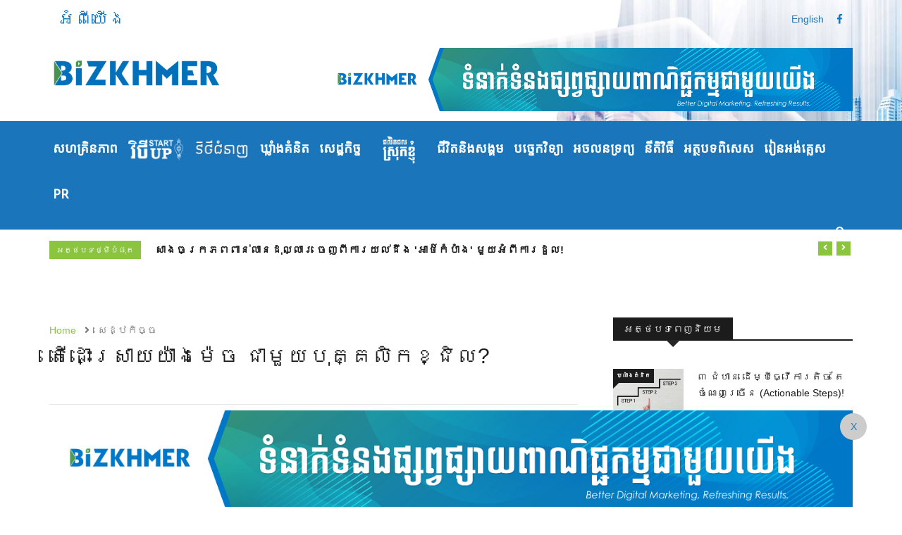

--- FILE ---
content_type: text/html; charset=UTF-8
request_url: https://bizkhmer.com/articles/11884
body_size: 10281
content:
<!DOCTYPE html>
<html lang="en">

<head>
    <meta charset="utf-8">
    <title>BizKhmer - តើ​ដោះស្រាយ​យ៉ាង​ម៉េច​ ជា​មួយ​បុគ្គលិក​ខ្ជិល​?</title>

    <meta http-equiv="X-UA-Compatible" content="IE=edge">
    <meta name="viewport" content="width=device-width, initial-scale=1.0, maximum-scale=1.0, user-scalable=0">
    <meta property="fb:pages" content="899074026849905">
    <meta property="fb:article_style" content="default">
    <meta property="fb:admins" content="100000693235058">
    <meta property="fb:app_id" content="1045498772209156">
    <meta name="resource-type" content="Biz Khmer">
    <meta http-equiv="content-language" content="en-us">
    <meta name="author" content="BizKhmer">
    <meta name="yandex-verification" content="7a5dbb0074e0363e">
    <meta name="google-site-verification" content="VsoH2LNMpwUg1CDWIQSKo5PXszPkj2Yme0xxAO-z_bM">
    <meta name="contact" content="info@bizkhmer.com">
    <meta name="og:locale" content="km">
    <meta name="og:type" content="website">

    <meta name="copyright" content="Copyright (c)2019 Biz Khmer. All Rights Reserved.">
        <meta name="twitter:card" content="summary">
    <meta name="twitter:title" content="តើ​ដោះស្រាយ​យ៉ាង​ម៉េច​ ជា​មួយ​បុគ្គលិក​ខ្ជិល​? - BizKhmer">
    <meta name="og:keywords" content="តើ​ដោះស្រាយ​យ៉ាង​ម៉េច​ ជា​មួយ​បុគ្គលិក​ខ្ជិល​? Khmer news, Cambodia news, Business news cambodia, Business in cambodia, Entrepreneur news, More like this, Entrepreneur,News for youth , More like this,good news,Success life Digital Ads Cambodia, Online Advertisement Cambodia, Cambodia Advertising Services, Best Advertising Services Cambodia, Good Digital Advertising Cambodia, Best Advertising Cambodia, Best Online Media Cambodia Best Media Service Phnom Penh Biz Khmer, Business News, exchange market, news, khmer, Business Cambodia, Business Khmer, news cambodia in khmer language, news, entrepreneur, innovative, luxury, video, technolgy news, world news, business news, entrepreneurial, idea, entrepreneurship, Cambodia stock, Cambodia stocks exchange, Cambodia stocks exchange market, Cambodia business, international business, Cambodia products, Cambodia currency, ព័ត៌មានសេដ្ឋកិច្ច, ភាគហ៊ុនអន្តរជាតិ, ភាគហ៊ុនអាស៊ី, ភាគហ៊ុនអឺរ៉ុប, គំនិតពាណិជ្ជកម្ម, សហគ្រិនភាព,ភាគហ៊ុនកម្ពុជា, មូលបត្រកម្ពុជា, ទីផ្សារភាគហ៊ុនកម្ពុជា, សេដ្ឋកិច្ចកម្ពុជា, សេដ្ឋកិច្ចអន្តរជាតិ, ផលិតផលកម្ពុជា, រូបិយបណ្ណពិភពលោក, រូបិយបណ្ណកម្ពុជា, ទីផ្សារប្ដូរប្រាក់">
    <meta name="keywords" content="តើ​ដោះស្រាយ​យ៉ាង​ម៉េច​ ជា​មួយ​បុគ្គលិក​ខ្ជិល​? Khmer news, Cambodia news, Business news cambodia, Business in cambodia, Entrepreneur news, More like this, Entrepreneur,News for youth , More like this,good news,Success life Digital Ads Cambodia, Online Advertisement Cambodia, Cambodia Advertising Services, Best Advertising Services Cambodia, Good Digital Advertising Cambodia, Best Advertising Cambodia, Best Online Media Cambodia Best Media Service Phnom Penh Biz Khmer, Business News, exchange market, news, khmer, Business Cambodia, Business Khmer, news cambodia in khmer language, news, entrepreneur, innovative, luxury, video, technolgy news, world news, business news, entrepreneurial, idea, entrepreneurship, Cambodia stock, Cambodia stocks exchange, Cambodia stocks exchange market, Cambodia business, international business, Cambodia products, Cambodia currency, ព័ត៌មានសេដ្ឋកិច្ច, ភាគហ៊ុនអន្តរជាតិ, ភាគហ៊ុនអាស៊ី, ភាគហ៊ុនអឺរ៉ុប, គំនិតពាណិជ្ជកម្ម, សហគ្រិនភាព,ភាគហ៊ុនកម្ពុជា, មូលបត្រកម្ពុជា, ទីផ្សារភាគហ៊ុនកម្ពុជា, សេដ្ឋកិច្ចកម្ពុជា, សេដ្ឋកិច្ចអន្តរជាតិ, ផលិតផលកម្ពុជា, រូបិយបណ្ណពិភពលោក, រូបិយបណ្ណកម្ពុជា, ទីផ្សារប្ដូរប្រាក់">
    <meta property="og:description" content="តើ​ដោះស្រាយ​យ៉ាង​ម៉េច​ ជា​មួយ​បុគ្គលិក​ខ្ជិល​? Khmer news, Cambodia news, Business news cambodia, Business in cambodia, Entrepreneur news, More like this, Entrepreneur,News for youth , More like this,good news,Success life Digital Ads Cambodia, Online Advertisement Cambodia, Cambodia Advertising Services, Best Advertising Services Cambodia, Good Digital Advertising Cambodia, Best Advertising Cambodia, Best Online Media Cambodia Best Media Service Phnom Penh Biz Khmer, Business News, exchange market, news, khmer, Business Cambodia, Business Khmer, news cambodia in khmer language, news, entrepreneur, innovative, luxury, video, technolgy news, world news, business news, entrepreneurial, idea, entrepreneurship, Cambodia stock, Cambodia stocks exchange, Cambodia stocks exchange market, Cambodia business, international business, Cambodia products, Cambodia currency, ព័ត៌មានសេដ្ឋកិច្ច, ភាគហ៊ុនអន្តរជាតិ, ភាគហ៊ុនអាស៊ី, ភាគហ៊ុនអឺរ៉ុប, គំនិតពាណិជ្ជកម្ម, សហគ្រិនភាព,ភាគហ៊ុនកម្ពុជា, មូលបត្រកម្ពុជា, ទីផ្សារភាគហ៊ុនកម្ពុជា, សេដ្ឋកិច្ចកម្ពុជា, សេដ្ឋកិច្ចអន្តរជាតិ, ផលិតផលកម្ពុជា, រូបិយបណ្ណពិភពលោក, រូបិយបណ្ណកម្ពុជា, ទីផ្សារប្ដូរប្រាក់">
    <meta property="description" content="តើ​ដោះស្រាយ​យ៉ាង​ម៉េច​ ជា​មួយ​បុគ្គលិក​ខ្ជិល​? Khmer news, Cambodia news, Business news cambodia, Business in cambodia, Entrepreneur news, More like this, Entrepreneur,News for youth , More like this,good news,Success life Digital Ads Cambodia, Online Advertisement Cambodia, Cambodia Advertising Services, Best Advertising Services Cambodia, Good Digital Advertising Cambodia, Best Advertising Cambodia, Best Online Media Cambodia Best Media Service Phnom Penh Biz Khmer, Business News, exchange market, news, khmer, Business Cambodia, Business Khmer, news cambodia in khmer language, news, entrepreneur, innovative, luxury, video, technolgy news, world news, business news, entrepreneurial, idea, entrepreneurship, Cambodia stock, Cambodia stocks exchange, Cambodia stocks exchange market, Cambodia business, international business, Cambodia products, Cambodia currency, ព័ត៌មានសេដ្ឋកិច្ច, ភាគហ៊ុនអន្តរជាតិ, ភាគហ៊ុនអាស៊ី, ភាគហ៊ុនអឺរ៉ុប, គំនិតពាណិជ្ជកម្ម, សហគ្រិនភាព,ភាគហ៊ុនកម្ពុជា, មូលបត្រកម្ពុជា, ទីផ្សារភាគហ៊ុនកម្ពុជា, សេដ្ឋកិច្ចកម្ពុជា, សេដ្ឋកិច្ចអន្តរជាតិ, ផលិតផលកម្ពុជា, រូបិយបណ្ណពិភពលោក, រូបិយបណ្ណកម្ពុជា, ទីផ្សារប្ដូរប្រាក់">
    <meta name="description" content="តើ​ដោះស្រាយ​យ៉ាង​ម៉េច​ ជា​មួយ​បុគ្គលិក​ខ្ជិល​? Khmer news, Cambodia news, Business news cambodia, Business in cambodia, Entrepreneur news, More like this, Entrepreneur,News for youth , More like this,good news,Success life Digital Ads Cambodia, Online Advertisement Cambodia, Cambodia Advertising Services, Best Advertising Services Cambodia, Good Digital Advertising Cambodia, Best Advertising Cambodia, Best Online Media Cambodia Best Media Service Phnom Penh Biz Khmer, Business News, exchange market, news, khmer, Business Cambodia, Business Khmer, news cambodia in khmer language, news, entrepreneur, innovative, luxury, video, technolgy news, world news, business news, entrepreneurial, idea, entrepreneurship, Cambodia stock, Cambodia stocks exchange, Cambodia stocks exchange market, Cambodia business, international business, Cambodia products, Cambodia currency, ព័ត៌មានសេដ្ឋកិច្ច, ភាគហ៊ុនអន្តរជាតិ, ភាគហ៊ុនអាស៊ី, ភាគហ៊ុនអឺរ៉ុប, គំនិតពាណិជ្ជកម្ម, សហគ្រិនភាព,ភាគហ៊ុនកម្ពុជា, មូលបត្រកម្ពុជា, ទីផ្សារភាគហ៊ុនកម្ពុជា, សេដ្ឋកិច្ចកម្ពុជា, សេដ្ឋកិច្ចអន្តរជាតិ, ផលិតផលកម្ពុជា, រូបិយបណ្ណពិភពលោក, រូបិយបណ្ណកម្ពុជា, ទីផ្សារប្ដូរប្រាក់">
    <meta name="news_keywords" content="តើ​ដោះស្រាយ​យ៉ាង​ម៉េច​ ជា​មួយ​បុគ្គលិក​ខ្ជិល​? Khmer news, Cambodia news, Business news cambodia, Business in cambodia, Entrepreneur news, More like this, Entrepreneur,News for youth , More like this,good news,Success life Digital Ads Cambodia, Online Advertisement Cambodia, Cambodia Advertising Services, Best Advertising Services Cambodia, Good Digital Advertising Cambodia, Best Advertising Cambodia, Best Online Media Cambodia Best Media Service Phnom Penh Biz Khmer, Business News, exchange market, news, khmer, Business Cambodia, Business Khmer, news cambodia in khmer language, news, entrepreneur, innovative, luxury, video, technolgy news, world news, business news, entrepreneurial, idea, entrepreneurship, Cambodia stock, Cambodia stocks exchange, Cambodia stocks exchange market, Cambodia business, international business, Cambodia products, Cambodia currency, ព័ត៌មានសេដ្ឋកិច្ច, ភាគហ៊ុនអន្តរជាតិ, ភាគហ៊ុនអាស៊ី, ភាគហ៊ុនអឺរ៉ុប, គំនិតពាណិជ្ជកម្ម, សហគ្រិនភាព,ភាគហ៊ុនកម្ពុជា, មូលបត្រកម្ពុជា, ទីផ្សារភាគហ៊ុនកម្ពុជា, សេដ្ឋកិច្ចកម្ពុជា, សេដ្ឋកិច្ចអន្តរជាតិ, ផលិតផលកម្ពុជា, រូបិយបណ្ណពិភពលោក, រូបិយបណ្ណកម្ពុជា, ទីផ្សារប្ដូរប្រាក់">
    <meta name="twitter:description" content="




&lt;p&gt;ថ្ងៃខ្លះ បុគ្គលិកអ្នកធ្វើការល្អ ថ្ងៃខ្លះពួកគេហាក់ដូចជាខ្ជិល។ ក្នុងនាមជាថៅកែ អ្នកប្រហែលជាពិបាកក្នុងការដោះស្រាយបញ្ហាបុគ្គលិកដែលខ្ជិល។ តើអ្នកគួរដូចម៉េច?&lt;/p&gt;
&lt;p&gt;&lt;strong&gt;១) ចំណាយពេលខ្លះសម្រាប់ការសន្ទនា...&lt;/strong&gt;&lt;/p&gt;">
    <meta name="twitter:image" content="https://bizkhmer.com/storage/uploads/2016/04/2-4.jpg">
          <meta name="og:image" content="https://bizkhmer.com/storage/uploads/2016/04/2-4.jpg">
        <meta name="og:title" content="តើ​ដោះស្រាយ​យ៉ាង​ម៉េច​ ជា​មួយ​បុគ្គលិក​ខ្ជិល​? - BizKhmer">
    <meta name="og:content" content="&amp;lt;!DOCTYPE html&amp;gt;
&amp;lt;html&amp;gt;
&amp;lt;head&amp;gt;
&amp;lt;/head&amp;gt;
&amp;lt;body&amp;gt;
&amp;lt;p&amp;gt;ថ្ងៃខ្លះ បុគ្គលិកអ្នកធ្វើការល្អ ថ្ងៃខ្លះពួកគេហាក់ដូចជាខ្ជិល។ ក្នុងនាមជាថៅកែ អ្នកប្រហែលជាពិបាកក្នុងការដោះស្រាយបញ្ហាបុគ្គលិកដែលខ្ជិល។ តើអ្នកគួរដូចម៉េច?&amp;lt;/p&amp;gt;
&amp;lt;p&amp;gt;&amp;lt;strong&amp;gt;១) ចំណាយពេលខ្លះសម្រាប់ការសន្ទនាជាមូយបុគ្គលិករបស់អ្នក ៖&amp;lt;/strong&amp;gt; អ្នកគួរតែចំណាយពេលប្រហែល១៥នាទីក្នុងមួយថ្ងៃ ដើម្បីស្វែងយល់ពីបុគ្គលិករបស់អ្នក ឬ បង្កើនទំនាក់ទំនងអោយបានល្អប្រសើរជាងមុន។ អ្នកអាចសួរអំពីដំណើរកម្សាន្ត &amp;amp;nbsp;គ្រួសារ ឬ គោលបំណងដែលពួកគេចង់ធ្វើនៅថ្ងៃអនាគត។ការធ្វើបែបនេះ ដើម្បីឲ្យបុគ្គលិកមានអារម្មណ៍ថា ក្រុមហ៊ុនគឺជាផ្នែកមួយនៃជីវិតរបស់ពួកគេ ដូច្នេះហើយ ត្រូវតែខិតខំធ្វើការអស់ពីលទ្ធភាព។&amp;lt;/p&amp;gt;
&amp;lt;p&amp;gt;&amp;lt;strong&amp;gt;២) ផ្តល់រង្វាន់ដល់បុគ្គលិកដែលខ...">
    <meta name="og:url" content="https://bizkhmer.com/articles/11884">
    <link rel="stylesheet" href="/assets/css/app.css?id=79f5130c33f00f4be395">
    <link rel="shortcut icon" type="image/png" href="https://bizkhmer.com/assets/img/favicon.ico" type="image/x-icon"/>
    <script async src="https://cdn.jsdelivr.net/npm/vanilla-lazyload@12.4.0/dist/lazyload.min.js"></script>
    <!-- HTML5 shim, for IE6-8 support of HTML5 elements. All other JS at the end of file. -->
    <!--[if lt IE 9]>
      <script src="js/html5shiv.js"></script>
      <script src="js/respond.min.js"></script>
    <![endif]-->
</head>

<body id="article-show">
    <div class="body-inner">
        <div class="header-container">
    <div id="top-bar" class="top-bar">
       <div class="container">
          <div class="row">
             <div class="col-md-8 col-sm-8 col-xs-12">
                <ul class="unstyled top-nav">
                   <li><a href="/Sales-Proposal-2019.pdf" target="_blank">អំពីយើង</a></li>
                </ul>
             </div>
             <div class="col-md-4 col-sm-4 col-xs-12 top-social text-right">
                <ul class="unstyled">
                  <li>
                      <a title="Bizkhmer English" style="color:#1b75bb;"  target="_blank" href="https://bizkh.asia/">
                      English
                      </a>
                   </li>
                   <li>
                      <a title="Facebook" target="_blank"style="color:#1b75bb;" href="https://www.facebook.com/bizkhmer">
                      <span class="social-icon"><i class="fab fa-facebook-f"></i></span>
                      </a>
                   </li>
                </ul>
             </div>
          </div>
       </div>
    </div>
    <header id="header" class="header">
       <div class="container">
          <div class="row">
             <div class="col-xs-12 col-sm-4 col-md-4">
                <div class="logo">
                   <a href="/">
                   <img src="https://bizkhmer.com/assets/img/bizkhmer-logo.png" alt="" height="68">
                   </a>
                </div>
             </div>
             <div class="col-xs-12 col-sm-8 col-md-8 header-right">
                <div class="ad-banner pull-right">
                                    <div id="ads-slide" class="owl-carousel owl-theme header-ads-slide">
                          <div class="widget text-center">
                                  <a href="https://www.facebook.com/bizkhmermedia" target="_blank"><img src="https://bizkhmer.com/storage/advertisement/mBk1wXcSwETYfZuqyYhhSjFvIknnwk0KAbZ3TAc4.jpeg" class="img-responsive" alt=""></a>
                              </div>
                          <div class="widget text-center">
                                  <a href="https://bizkhmermedia.com/contact-us" target="_blank"><img src="https://bizkhmer.com/storage/advertisement/pBYWMD1UxIot6wYNDqtxWsqwj0TvXGb2yceiBrSc.jpeg" class="img-responsive" alt=""></a>
                              </div>
                          <div class="widget text-center">
                                  <a href="https://www.ggear.com.kh/appliances/washing-machines/all-washing-machines/" target="_blank"><img src="https://bizkhmer.com/storage/advertisement/lQgjOPNFRAftaAQN84poBRl4f8JcfTlEX1YH4TPv.jpeg" class="img-responsive" alt=""></a>
                              </div>
                      </div>
                  </div>
             </div>
          </div>
       </div>
    </header>
    <div class="main-nav clearfix">
       <div class="nav-full container">
          <div class="row">
         <div class="container">
             <nav class="site-navigation navigation">
                <div class="site-nav-inner pull-left">
                   <button type="button" class="navbar-toggle" data-toggle="collapse" data-target=".navbar-collapse">
                     <span class="sr-only">Toggle navigation</span>
                     <span class="icon-bar"></span>
                     <span class="icon-bar"></span>
                     <span class="icon-bar"></span>
                   </button>
                   <div class="collapse navbar-collapse navbar-responsive-collapse">
                      <ul class="nav navbar-nav">
                                                    <li class="">
                              <a href="/categories/entrepreneurship">
                                                                     សហគ្រិនភាព
                                                               </a>
                           </li>
                                                    <li class="">
                              <a href="/categories/startup">
                                                                     <img src="https://bizkhmer.com/storage/categories/MClGrWmdqaTkgWZaeMILassoxsfWT177WNBJ4I9t.png" style="width: 80px;">
                                                               </a>
                           </li>
                                                    <li class="">
                              <a href="/categories/Skills">
                                                                     <img src="https://bizkhmer.com/storage/categories/kTGiwQ5MKXbaRPKZPTaOZeLkDihuo5USnWChmyL9.png" style="width: 80px;">
                                                               </a>
                           </li>
                                                    <li class="">
                              <a href="/categories/ideas">
                                                                     ឃ្លាំង​គំនិត
                                                               </a>
                           </li>
                                                    <li class="">
                              <a href="/categories/Business">
                                                                     សេដ្ឋកិច្ច
                                                               </a>
                           </li>
                                                    <li class="">
                              <a href="/categories/myproducts">
                                                                     <img src="https://bizkhmer.com/storage/categories/nRMpGogOfY8nkmqHuiFTgjjZPTja4txZnOFSOrs3.png" style="width: 80px;">
                                                               </a>
                           </li>
                                                    <li class="">
                              <a href="/categories/Social">
                                                                     ជីវិតនិងសង្គម
                                                               </a>
                           </li>
                                                    <li class="">
                              <a href="/categories/technology">
                                                                     បច្ចេកវិទ្យា
                                                               </a>
                           </li>
                                                    <li class="">
                              <a href="/categories/real-estate">
                                                                     អចលនទ្រព្យ
                                                               </a>
                           </li>
                                                    <li class="">
                              <a href="/categories/legal">
                                                                     នីតិវិធី
                                                               </a>
                           </li>
                                                    <li class="">
                              <a href="/categories/specialarticles">
                                                                     អត្ថបទពិសេស
                                                               </a>
                           </li>
                                                    <li class="">
                              <a href="/categories/study-english">
                                                                     រៀនអង់គ្លេស
                                                               </a>
                           </li>
                                                    <li class="">
                              <a href="/categories/press_release">
                                                                     PR
                                                               </a>
                           </li>
                                              </ul>
                   </div>
                </div>
             </nav>
             <div class="nav-search">
                <span id="search"><i class="fas fa-search"></i></span>
             </div>
             <div class="search-block" style="display: none;">
                <form name="search_form" method="get" action="https://bizkhmer.com/search">
                   <input name="q" type="text" class="form-control" placeholder="Type what you want to search and enter" value="">
                   <span class="search-close">&times;</span>
                </form>
             </div>
             </div>
          </div>

       </div>
    </div>
 </div>
        <div class="trending-light hidden-xs">
    <div class="container">
        <div class="row">
            <div class="col-md-12">
                <h3 class="trending-title">អត្ថបទថ្មីបំផុត</h3>
                <div id="trending-slide" class="owl-carousel owl-theme trending-slide">
                                         <div class="item">
                         <div class="post-content">
                            <h2 class="post-title title-small">
                               <a href="/articles/77612">៣ ជំហាន ដើម្បីធ្វើការតិច តែចំណេញច្រើន (Actionable Steps)!</a>
                            </h2>
                         </div>
                      </div>
                                          <div class="item">
                         <div class="post-content">
                            <h2 class="post-title title-small">
                               <a href="/articles/77611">សាងចក្រភពពាន់លានដុល្លារ ចេញពីការយល់ដឹង &#039;អាថ៌កំបាំង&#039; មួយអំពីការដួល!</a>
                            </h2>
                         </div>
                      </div>
                                          <div class="item">
                         <div class="post-content">
                            <h2 class="post-title title-small">
                               <a href="/articles/77598">កម្ចីឌីជីថលរបស់ធនាគារ វីង៖ ដំណោះស្រាយហិរញ្ញវត្ថុឆ្លាតវៃ និង រហ័សទាន់ចិត្ត!</a>
                            </h2>
                         </div>
                      </div>
                                          <div class="item">
                         <div class="post-content">
                            <h2 class="post-title title-small">
                               <a href="/articles/77596">មនុស្សឆ្លាតវៃរៀនពីអ្វីៗគ្រប់យ៉ាង និងមនុស្សជុំវិញខ្លួនគ្រប់គ្នាមនុស្សធម្មតារៀនពីបទពិសោធន៍របស់ខ្លួន  រីឯមនុស្សល្ងង់ខ្លៅមានចម្លើយរួចជាស្រេចហើយ!  — Socrates</a>
                            </h2>
                         </div>
                      </div>
                                          <div class="item">
                         <div class="post-content">
                            <h2 class="post-title title-small">
                               <a href="/articles/77590">សិល្បៈនៃការគិត មុននឹងនិយាយ!</a>
                            </h2>
                         </div>
                      </div>
                                          <div class="item">
                         <div class="post-content">
                            <h2 class="post-title title-small">
                               <a href="/articles/77589">សញ្ញាបត្រ គ្រាន់តែជាក្រដាសមួយសន្លឹកប៉ុណ្ណោះ! ការអប់រំពិតប្រាកដរបស់អ្នក គឺត្រូវបានបង្ហាញតាមរយៈឥរិយាបថ!</a>
                            </h2>
                         </div>
                      </div>
                                          <div class="item">
                         <div class="post-content">
                            <h2 class="post-title title-small">
                               <a href="/articles/77588">កម្ចីបានលឿន គ្មានការស្មុគស្មាញពីកម្ចីឌីជីថល របស់ធនាគារ វីង! ត្រូវការលុយលឿន បន្ទាន់ គ្មានបញ្ហា!</a>
                            </h2>
                         </div>
                      </div>
                                          <div class="item">
                         <div class="post-content">
                            <h2 class="post-title title-small">
                               <a href="/articles/77587">លោក Warren Buffett៖ ការគ្រប់គ្រងអារម្មណ៍ជាគន្លឹះនៃភាពមានបាន!</a>
                            </h2>
                         </div>
                      </div>
                                          <div class="item">
                         <div class="post-content">
                            <h2 class="post-title title-small">
                               <a href="/articles/77586">ទស្សនៈវិជ្ជា ឡៅ ជឺ៖ អំណាចនៃសុចរិតភាព!</a>
                            </h2>
                         </div>
                      </div>
                                          <div class="item">
                         <div class="post-content">
                            <h2 class="post-title title-small">
                               <a href="/articles/77584">ខុង ជឺ (Confucius) : គតិបណ្ឌិត ចិត្តមេត្តា និងសេចក្ដីក្លាហាន គឺជាត្រូវបានគេកំណត់ថាជាគុណភាពនៃមនុស្សម្នាក់ៗ!</a>
                            </h2>
                         </div>
                      </div>
                                    </div>
            </div>
        </div>
    </div>
</div>

        
        
        <section class="block-wrapper">
            <div class="container">
                <div class="row">
                    <div class="col-lg-8 col-md-8 col-sm-12 col-xs-12">
                        <div class="row">
    <div class="col-sm-12">
        <ol class="breadcrumb">
            <li><a href="/">Home</a></li>
            <li>
                សេដ្ឋកិច្ច
            </li>
        </ol>
    </div>

</div>

<div class="single-post">
    <div class="post-title-area">
        <h2 class="post-title">តើ​ដោះស្រាយ​យ៉ាង​ម៉េច​ ជា​មួយ​បុគ្គលិក​ខ្ជិល​?​</h2>

    </div>

    <hr/>
    <div class="post-content-area">
        <div class="post-media post-featured-image">
            <a href="https://bizkhmer.com/storage/uploads/2016/04/2-4.jpg" class="gallery-popup"><img data-src="https://bizkhmer.com/storage/uploads/2016/04/2-4.jpg" class="img-responsive" alt=""></a>
                    </div>
        <div class="post-meta">
            <span class="post-date"><i class="fa fa-clock-o"></i> 30 Apr 2022 12:04:00</span>
            <!-- <span class="post-hits"><i class="fa fa-eye"></i> 21</span>
            <span class="post-comment"><i class="fa fa-comments-o"></i>
                    <a href="#" class="comments-link"><span>01</span></a>
            </span> -->
        </div>
        <hr/>
        
        <div class="entry-content">
            <!DOCTYPE html>
<html>
<head>
</head>
<body>
<p>ថ្ងៃខ្លះ បុគ្គលិកអ្នកធ្វើការល្អ ថ្ងៃខ្លះពួកគេហាក់ដូចជាខ្ជិល។ ក្នុងនាមជាថៅកែ អ្នកប្រហែលជាពិបាកក្នុងការដោះស្រាយបញ្ហាបុគ្គលិកដែលខ្ជិល។ តើអ្នកគួរដូចម៉េច?</p>
<p><strong>១) ចំណាយពេលខ្លះសម្រាប់ការសន្ទនាជាមូយបុគ្គលិករបស់អ្នក ៖</strong> អ្នកគួរតែចំណាយពេលប្រហែល១៥នាទីក្នុងមួយថ្ងៃ ដើម្បីស្វែងយល់ពីបុគ្គលិករបស់អ្នក ឬ បង្កើនទំនាក់ទំនងអោយបានល្អប្រសើរជាងមុន។ អ្នកអាចសួរអំពីដំណើរកម្សាន្ត &nbsp;គ្រួសារ ឬ គោលបំណងដែលពួកគេចង់ធ្វើនៅថ្ងៃអនាគត។ការធ្វើបែបនេះ ដើម្បីឲ្យបុគ្គលិកមានអារម្មណ៍ថា ក្រុមហ៊ុនគឺជាផ្នែកមួយនៃជីវិតរបស់ពួកគេ ដូច្នេះហើយ ត្រូវតែខិតខំធ្វើការអស់ពីលទ្ធភាព។</p>
<p><strong>២) ផ្តល់រង្វាន់ដល់បុគ្គលិកដែលខិតខំធ្វើការ ៖</strong> វាជាគំនិតដ៏ចាស់មួយ ក៏ប៉ុន្តែ វាពិតជាមានប្រសិទ្ធភាព។ បើអ្នកផ្តល់ការលើកទឺកចិត្តដូចជាការផ្តល់ជារង្វាន់ ជាធម្មតា អ្នកណាក៏ខិតខំជាងមុនដែរ។ &nbsp;ក៏ប៉ុន្តែ កុំផ្តល់រង្វាន់ដូចជាការឈប់សម្រាក ព្រោះបុគ្គលិកភាគច្រើនចង់បានជាសាច់ប្រាក់ ឬ ទូរស័ព្ទ Iphone ជាដើម។</p>
<p><strong>៣) ការប្រជុំប្រចាំសប្តាហ៏ ៖</strong>&nbsp; អ្នកគួរមានការប្រជុំប្រចាំសប្តាហ៏&nbsp;ឬ ប្រចាំខែ សំរាប់រម្លឹកពីគោលដៅ និងគោលបំណងរបស់អ្នកដល់បុគ្គលិក។ ហើយម៉្យាងវិញទៀត វាក៏ជាពេលអ្នកអាចត្រួតពិនិត្យបុគ្គលិកតើពួកគាត់បានបំពេញការងារដូចដែលអ្នកចង់បានឬអត់។</p>
<p><strong>៤) ការផ្តល់ចំណីដូចជានំ ឬ ភេសជ្ជៈជាដើម ៖</strong> ការផ្តល់ចំណីដូចជានំ ឬ ភេសជ្ជ:ពិតជាអាចជួយអោយបុគ្គលិកមានអារម្មណ៏ល្អជាងមុន។ បន្ថែមពីនេះទៀត ការមានបរិយាកាសល្អ បុគ្គលិកក៏អាចង្កើនផលិតភាពច្រើនជាងមុន និងប្រសើរជាងមុនដែរ៕</p>
<p><strong>ប្រែសម្រួល៖ អុឹងមួយយូ</strong> <strong>ប្រភព&nbsp;៖ &nbsp;www.smallbiztrends.com</strong> &nbsp;</p>
<script defer src="https://static.cloudflareinsights.com/beacon.min.js/vcd15cbe7772f49c399c6a5babf22c1241717689176015" integrity="sha512-ZpsOmlRQV6y907TI0dKBHq9Md29nnaEIPlkf84rnaERnq6zvWvPUqr2ft8M1aS28oN72PdrCzSjY4U6VaAw1EQ==" data-cf-beacon='{"version":"2024.11.0","token":"917dfeb096964005b2ca71d73a56d72c","r":1,"server_timing":{"name":{"cfCacheStatus":true,"cfEdge":true,"cfExtPri":true,"cfL4":true,"cfOrigin":true,"cfSpeedBrain":true},"location_startswith":null}}' crossorigin="anonymous"></script>
</body>
</html>
	</div>

                    <div class="tags-area clearfix">
                <div class="post-tags">
                    <span>Tags:</span>
                                            <a href="https://bizkhmer.com/tags/%E1%9E%87%E1%9E%B8%E1%9E%9C%E1%9E%B7%E1%9E%8F%20%E1%9E%93%E1%9E%B7%E1%9E%84%20%E1%9E%80%E1%9E%B6%E1%9E%9A%E1%9E%84%E1%9E%B6%E1%9E%9A">
                            ជីវិត និង ការងារ
                        </a>
                                    </div>
            </div>
        

        <div class="share-items clearfix">
            <ul class="post-social-icons unstyled"><li class="facebook"><a href="https://www.facebook.com/sharer/sharer.php?u=https://bizkhmer.com/articles/11884" class="social-button " id=""><i class="fab fa-facebook"></i><span class="ts-social-title">Facebook</span></a></li><li class="gplus"><a href="https://plus.google.com/share?url=https://bizkhmer.com/articles/11884" class="social-button " id=""><i class="fab fa-google-plus"></i><span class="ts-social-title">Google +</span></a></li><li class="twitter"><a href="https://twitter.com/intent/tweet?text=Default+share+text&url=https://bizkhmer.com/articles/11884" class="social-button " id=""><i class="fab fa-twitter"></i><span class="ts-social-title">Twitter</span></a></li><li class="whatsapp"><a target="_blank" href="https://wa.me/?text=https://bizkhmer.com/articles/11884" class="social-button " id=""><i class="fab fa-whatsapp"></i><span class="ts-social-title">Whatsapp</span></a></li></ul>
        </div>


    </div>

</div>

    <nav class="post-navigation clearfix">
        <div class="post-previous">
            <a href="https://bizkhmer.com/articles/77612">
                <span><i class="fa fa-angle-left"></i>អត្ថបទមុន</span>
                <h3>
                    ៣ ជំហាន ដើម្បីធ្វើការតិច តែចំណេញច្រើន (Actionable Steps)!
                </h3>
            </a>
        </div>
        <div class="post-next">
            <a href="https://bizkhmer.com/articles/77611">
                <span>អត្ថបទបន្ទាប់ <i class="fa fa-angle-right"></i></span>
                <h3>
                    សាងចក្រភពពាន់លានដុល្លារ ចេញពីការយល់ដឹង &#039;អាថ៌កំបាំង&#039; មួយអំពីការដួល!
                </h3>
            </a>
        </div>
    </nav>



<div class="related-posts block color-blue">
    <h3 class="block-title"><span>អត្ថបទទាក់ទង</span></h3>

    <div id="latest-news-slide" class="owl-carousel owl-theme latest-news-slide">
                    <div class="item">
                <div class="post-block-style clearfix">
                    <div class="post-thumb">
                        <a href="https://bizkhmer.com/articles/77479"><img class="img-responsive" data-src="https://bizkhmer.com/storage/articles/OePlxvTQiw9OSo6T0FZVk2CXojDsFSIwmK8BJs9X.jpeg" alt="" /></a>
                    </div>
                    <a class="post-cat" href="https://bizkhmer.com/categories/3">សេដ្ឋកិច្ច</a>
                    <div class="post-content">
                        <h2 class="post-title title-medium">
                            <a href="https://bizkhmer.com/articles/77479">គណៈប្រតិភូហុងកុងនឹងមកបំពេញទស្សនកិច្ចនៅកម្ពុជា ដើម្បីជំរុញភាពរីកចម្រើនទៅវិញទៅមក និងការអភិវឌ្ឍន៍សេដ្ឋកិច្ច</a>
			<div class="post-meta">
                            <span class="post-date">25 Jul 2024 12:07:00</span>
                        </div>
                    </div>

                </div>

            </div>
                    <div class="item">
                <div class="post-block-style clearfix">
                    <div class="post-thumb">
                        <a href="https://bizkhmer.com/articles/77462"><img class="img-responsive" data-src="https://bizkhmer.com/storage/articles/uD6ipAxAofOghIm5Bkr3c7uJmsWAAf7f83rk0mPv.jpeg" alt="" /></a>
                    </div>
                    <a class="post-cat" href="https://bizkhmer.com/categories/3">សេដ្ឋកិច្ច</a>
                    <div class="post-content">
                        <h2 class="post-title title-medium">
                            <a href="https://bizkhmer.com/articles/77462">តើគម្រោង មរតកបសេដ្ឋ​ បានវិវឌ្ឍន៍ខ្លួនទៅជាគម្រោងកសិទេសចរណ៍ដោយរបៀប​ណា?</a>
			<div class="post-meta">
                            <span class="post-date">24 Mar 2024 12:03:00</span>
                        </div>
                    </div>

                </div>

            </div>
                    <div class="item">
                <div class="post-block-style clearfix">
                    <div class="post-thumb">
                        <a href="https://bizkhmer.com/articles/77439"><img class="img-responsive" data-src="https://bizkhmer.com/storage/articles/jzjhwkAsT33L92p8UEhP07Cxy0fKsGSdzgjngjDC.png" alt="" /></a>
                    </div>
                    <a class="post-cat" href="https://bizkhmer.com/categories/3">សេដ្ឋកិច្ច</a>
                    <div class="post-content">
                        <h2 class="post-title title-medium">
                            <a href="https://bizkhmer.com/articles/77439">ក្រុមកីឡាបាល់ទឹកបុរសកម្ពុជា បង្កើនជំនាញក្នុងវគ្គបណ្តុះបណ្តាលនៅប្រទេសសិង្ហបុរី</a>
			<div class="post-meta">
                            <span class="post-date">22 Sep 2023 12:09:00</span>
                        </div>
                    </div>

                </div>

            </div>
                    <div class="item">
                <div class="post-block-style clearfix">
                    <div class="post-thumb">
                        <a href="https://bizkhmer.com/articles/77383"><img class="img-responsive" data-src="https://bizkhmer.com/storage/articles/iWK77ruVGoaNsqu29oXXznV8VxBgIrkO3NdxcYcc.png" alt="" /></a>
                    </div>
                    <a class="post-cat" href="https://bizkhmer.com/categories/3">សេដ្ឋកិច្ច</a>
                    <div class="post-content">
                        <h2 class="post-title title-medium">
                            <a href="https://bizkhmer.com/articles/77383">ឧស្សាហកម្ម អ៊ិនធឺណិត និងអចលនទ្រព្យមានតម្រូវការធនធានមនុស្សខ្ពស់ កំពុង    ដណ្តើមអ្នកមានទេពកោសល្យ</a>
			<div class="post-meta">
                            <span class="post-date">01 Feb 2023 12:02:00</span>
                        </div>
                    </div>

                </div>

            </div>
                    <div class="item">
                <div class="post-block-style clearfix">
                    <div class="post-thumb">
                        <a href="https://bizkhmer.com/articles/77382"><img class="img-responsive" data-src="https://bizkhmer.com/storage/articles/oZ3o77Z71q6FKbHhaq77lQbkZ45Ked3Ahw08FbUb.png" alt="" /></a>
                    </div>
                    <a class="post-cat" href="https://bizkhmer.com/categories/3">សេដ្ឋកិច្ច</a>
                    <div class="post-content">
                        <h2 class="post-title title-medium">
                            <a href="https://bizkhmer.com/articles/77382">តម្រូវការធនធានមនុស្សក្នុងស្រុកមានការកើនឡើង ពីសំណាក់និយោជក</a>
			<div class="post-meta">
                            <span class="post-date">01 Feb 2023 12:02:00</span>
                        </div>
                    </div>

                </div>

            </div>
                    <div class="item">
                <div class="post-block-style clearfix">
                    <div class="post-thumb">
                        <a href="https://bizkhmer.com/articles/77373"><img class="img-responsive" data-src="https://bizkhmer.com/storage/articles/NB7QmGCmIvTWDF4LYTnU56cpNI28OKmAXH4q4BAP.jpeg" alt="" /></a>
                    </div>
                    <a class="post-cat" href="https://bizkhmer.com/categories/3">សេដ្ឋកិច្ច</a>
                    <div class="post-content">
                        <h2 class="post-title title-medium">
                            <a href="https://bizkhmer.com/articles/77373">អាហារូបករណ៍ ១០០កន្លែង សម្រាប់អាហារូបករណ៍ ចេន ហ្ស៊ី ជំនាន់ទី២</a>
			<div class="post-meta">
                            <span class="post-date">19 Dec 2022 12:12:00</span>
                        </div>
                    </div>

                </div>

            </div>
                    <div class="item">
                <div class="post-block-style clearfix">
                    <div class="post-thumb">
                        <a href="https://bizkhmer.com/articles/77100"><img class="img-responsive" data-src="https://bizkhmer.com/storage/articles/qfYQEOfiSA25jjaYzVuKq159d7FkAF74ReaCy4if.png" alt="" /></a>
                    </div>
                    <a class="post-cat" href="https://bizkhmer.com/categories/3">សេដ្ឋកិច្ច</a>
                    <div class="post-content">
                        <h2 class="post-title title-medium">
                            <a href="https://bizkhmer.com/articles/77100">ឥណ្ឌូនេស៊ី៖ Covid 19 នាំឲ្យក្រុមហ៊ុនសំណង់ប្រមាណ ៥០% បានបិទចោលខណៈគម្រោងជាប់គាំង</a>
			<div class="post-meta">
                            <span class="post-date">18 Feb 2021 12:02:00</span>
                        </div>
                    </div>

                </div>

            </div>
                    <div class="item">
                <div class="post-block-style clearfix">
                    <div class="post-thumb">
                        <a href="https://bizkhmer.com/articles/77032"><img class="img-responsive" data-src="https://bizkhmer.com/storage/articles/ZvqmDQl3see6x9gqLzdmbUMcgttXeUqCKuf6OTkq.png" alt="" /></a>
                    </div>
                    <a class="post-cat" href="https://bizkhmer.com/categories/3">សេដ្ឋកិច្ច</a>
                    <div class="post-content">
                        <h2 class="post-title title-medium">
                            <a href="https://bizkhmer.com/articles/77032">សេដ្ឋកិច្ច​ប្រទេស​កម្ពុជា​ ៧ ខែ​ដើមឆ្នាំ ២០២០</a>
			<div class="post-meta">
                            <span class="post-date">29 Dec 2020 12:12:00</span>
                        </div>
                    </div>

                </div>

            </div>
                    <div class="item">
                <div class="post-block-style clearfix">
                    <div class="post-thumb">
                        <a href="https://bizkhmer.com/articles/77003"><img class="img-responsive" data-src="https://bizkhmer.com/storage/articles/9UEZy4a2yYSVgR3BgmmxzKtbxDzksOAo6KG9Z7Vw.png" alt="" /></a>
                    </div>
                    <a class="post-cat" href="https://bizkhmer.com/categories/3">សេដ្ឋកិច្ច</a>
                    <div class="post-content">
                        <h2 class="post-title title-medium">
                            <a href="https://bizkhmer.com/articles/77003">តើ​​តេស្លា (Tesla) ​​អាច​មក​បោះ​ទីតាំងស្ថានីយ​អាវកាស​​ Space X និង​បើក​រោងចក្រ​ផលិត​អាគុយ​ ​​នៅ​ ឥណ្ឌូណេស៊ី​ ​មែន​ឬ​យ៉ាងណា?</a>
			<div class="post-meta">
                            <span class="post-date">18 Dec 2020 12:12:00</span>
                        </div>
                    </div>

                </div>

            </div>
                    <div class="item">
                <div class="post-block-style clearfix">
                    <div class="post-thumb">
                        <a href="https://bizkhmer.com/articles/76921"><img class="img-responsive" data-src="https://bizkhmer.com/storage/articles/YU6IuZVP6zjkNVB0MUTqOGP0k6vUwgQWGq7Y6V2L.jpeg" alt="" /></a>
                    </div>
                    <a class="post-cat" href="https://bizkhmer.com/categories/3">សេដ្ឋកិច្ច</a>
                    <div class="post-content">
                        <h2 class="post-title title-medium">
                            <a href="https://bizkhmer.com/articles/76921">ពាណិជ្ជករ និងពលករកម្ពុជា នឹងទទួលបានសេវាប្រឹក្សាយោបល់ និងគាំពារផ្លូវច្បាប់ក្រោយមានការចុះអនុស្សារណៈលើបញ្ហានេះ</a>
			<div class="post-meta">
                            <span class="post-date">19 Oct 2020 12:10:00</span>
                        </div>
                    </div>

                </div>

            </div>
                    <div class="item">
                <div class="post-block-style clearfix">
                    <div class="post-thumb">
                        <a href="https://bizkhmer.com/articles/76843"><img class="img-responsive" data-src="https://bizkhmer.com/storage/articles/COJA0vWqwrk0ONxqpBx8mx2ZW0Gr41mP5UbRB4ur.jpeg" alt="" /></a>
                    </div>
                    <a class="post-cat" href="https://bizkhmer.com/categories/3">សេដ្ឋកិច្ច</a>
                    <div class="post-content">
                        <h2 class="post-title title-medium">
                            <a href="https://bizkhmer.com/articles/76843">ការទូទាត់ដោយមិនប្រើសាច់ប្រាក់ (Cashless) កំពុងមានការកើនឡើងនៅប្រទេសវៀតណាម</a>
			<div class="post-meta">
                            <span class="post-date">14 Sep 2020 12:09:00</span>
                        </div>
                    </div>

                </div>

            </div>
                    <div class="item">
                <div class="post-block-style clearfix">
                    <div class="post-thumb">
                        <a href="https://bizkhmer.com/articles/76821"><img class="img-responsive" data-src="https://bizkhmer.com/storage/articles/nVCHOOy5q8ZmXHcgoFkVJEPVBPQo2QEAZ3k8hvov.jpeg" alt="" /></a>
                    </div>
                    <a class="post-cat" href="https://bizkhmer.com/categories/3">សេដ្ឋកិច្ច</a>
                    <div class="post-content">
                        <h2 class="post-title title-medium">
                            <a href="https://bizkhmer.com/articles/76821">ភូកេត កំពុងជាប់គាំងបន្តិចដោយសារមានប្រតិកម្មពីសហគមន៍មូលដ្ឋាន</a>
			<div class="post-meta">
                            <span class="post-date">09 Sep 2020 12:09:00</span>
                        </div>
                    </div>

                </div>

            </div>
            </div>
</div>

                    </div>

                    <div class="col-lg-4 col-md-4 col-sm-12 col-xs-12">
                        <div class="sidebar sidebar-right">
                      <div class="text-right">
            <!-- Revive Adserver Asynchronous JS Tag - Generated with Revive Adserver v5.0.4 -->
<ins data-revive-zoneid="3" data-revive-target="_blank" data-revive-id="8330d4b93fa823ac9275ce15e5129ce4"></ins>
<script async src="//adserver.bizkhmer.com/delivery/asyncjs.php"></script>
          </div>
                <div class="widget color-default">
        <h3 class="block-title"><span>អត្ថបទពេញនិយម</span></h3>
        <div class="list-post-block">
            <ul class="list-post">
                                    <li class="clearfix">
                        <div class="post-block-style post-float clearfix">
                            <div class="post-thumb">
                                <a href="https://bizkhmer.com/articles/77612">
                                    <img class="img-responsive" data-src="https://bizkhmer.com/storage/articles/vnG2iSYc7GtLNl6hrnLbxD41sHoFkVns6mmntry2-150x150.jpg" alt="" />
                                </a>
                                <a class="post-cat" href="https://bizkhmer.com/categories/ideas">ឃ្លាំង​គំនិត</a>
                            </div>
                            <div class="post-content">
                                <h2 class="post-title title-small">
                                    <a href="https://bizkhmer.com/articles/77612">៣ ជំហាន ដើម្បីធ្វើការតិច តែចំណេញច្រើន (Actionable Steps)!</a>
                                </h2>
                                <div class="post-meta">
                                    <span class="post-date">20 Jan 2026</span>
                                </div>
                            </div>
                        </div>
                    </li>
                                    <li class="clearfix">
                        <div class="post-block-style post-float clearfix">
                            <div class="post-thumb">
                                <a href="https://bizkhmer.com/articles/77611">
                                    <img class="img-responsive" data-src="https://bizkhmer.com/storage/articles/XvdGKKtEdiDToqiwoafL7lIbziXfF9kWe88G4cQG-150x150.jpg" alt="" />
                                </a>
                                <a class="post-cat" href="https://bizkhmer.com/categories/entrepreneurship">សហគ្រិនភាព</a>
                            </div>
                            <div class="post-content">
                                <h2 class="post-title title-small">
                                    <a href="https://bizkhmer.com/articles/77611">សាងចក្រភពពាន់លានដុល្លារ ចេញពីការយល់ដឹង &#039;អាថ៌កំបាំង&#039; មួយអំពីការដួល!</a>
                                </h2>
                                <div class="post-meta">
                                    <span class="post-date">20 Jan 2026</span>
                                </div>
                            </div>
                        </div>
                    </li>
                                    <li class="clearfix">
                        <div class="post-block-style post-float clearfix">
                            <div class="post-thumb">
                                <a href="https://bizkhmer.com/articles/77598">
                                    <img class="img-responsive" data-src="https://bizkhmer.com/storage/articles/EXTeEZ7SFwwl6FroAgMmvh3fOe10HqHKBEK3LQRH-150x150.jpg" alt="" />
                                </a>
                                <a class="post-cat" href="https://bizkhmer.com/categories/press_release">PR</a>
                            </div>
                            <div class="post-content">
                                <h2 class="post-title title-small">
                                    <a href="https://bizkhmer.com/articles/77598">កម្ចីឌីជីថលរបស់ធនាគារ វីង៖ ដំណោះស្រាយហិរញ្ញវត្ថុឆ្លាតវៃ និង រហ័សទាន់ចិត្ត!</a>
                                </h2>
                                <div class="post-meta">
                                    <span class="post-date">23 Oct 2025</span>
                                </div>
                            </div>
                        </div>
                    </li>
                                    <li class="clearfix">
                        <div class="post-block-style post-float clearfix">
                            <div class="post-thumb">
                                <a href="https://bizkhmer.com/articles/77596">
                                    <img class="img-responsive" data-src="https://bizkhmer.com/storage/articles/gZ5TVtPQ7KRqD02pnElQ2jKO8yKE7w3dbyIhn8lJ-150x150.jpg" alt="" />
                                </a>
                                <a class="post-cat" href="https://bizkhmer.com/categories/ideas">ឃ្លាំង​គំនិត</a>
                            </div>
                            <div class="post-content">
                                <h2 class="post-title title-small">
                                    <a href="https://bizkhmer.com/articles/77596">មនុស្សឆ្លាតវៃរៀនពីអ្វីៗគ្រប់យ៉ាង និងមនុស្សជុំវិញខ្លួនគ្រប់គ្នាមនុស្សធម្មតារៀនពីបទពិសោធន៍របស់ខ្លួន  រីឯមនុស្សល្ងង់ខ្លៅមានចម្លើយរួចជាស្រេចហើយ!  — Socrates</a>
                                </h2>
                                <div class="post-meta">
                                    <span class="post-date">21 Oct 2025</span>
                                </div>
                            </div>
                        </div>
                    </li>
                                    <li class="clearfix">
                        <div class="post-block-style post-float clearfix">
                            <div class="post-thumb">
                                <a href="https://bizkhmer.com/articles/77590">
                                    <img class="img-responsive" data-src="https://bizkhmer.com/storage/articles/AGAs6JiKHLAMh77csmkESOoYhQHNAXmx9KsOmMDa-150x150.jpg" alt="" />
                                </a>
                                <a class="post-cat" href="https://bizkhmer.com/categories/ideas">ឃ្លាំង​គំនិត</a>
                            </div>
                            <div class="post-content">
                                <h2 class="post-title title-small">
                                    <a href="https://bizkhmer.com/articles/77590">សិល្បៈនៃការគិត មុននឹងនិយាយ!</a>
                                </h2>
                                <div class="post-meta">
                                    <span class="post-date">06 Oct 2025</span>
                                </div>
                            </div>
                        </div>
                    </li>
                                    <li class="clearfix">
                        <div class="post-block-style post-float clearfix">
                            <div class="post-thumb">
                                <a href="https://bizkhmer.com/articles/77589">
                                    <img class="img-responsive" data-src="https://bizkhmer.com/storage/articles/VsGniyZMb8TtsWSzVPzyhqe3ufFNUqTvXYPD7ZBa-150x150.jpg" alt="" />
                                </a>
                                <a class="post-cat" href="https://bizkhmer.com/categories/ideas">ឃ្លាំង​គំនិត</a>
                            </div>
                            <div class="post-content">
                                <h2 class="post-title title-small">
                                    <a href="https://bizkhmer.com/articles/77589">សញ្ញាបត្រ គ្រាន់តែជាក្រដាសមួយសន្លឹកប៉ុណ្ណោះ! ការអប់រំពិតប្រាកដរបស់អ្នក គឺត្រូវបានបង្ហាញតាមរយៈឥរិយាបថ!</a>
                                </h2>
                                <div class="post-meta">
                                    <span class="post-date">30 Sep 2025</span>
                                </div>
                            </div>
                        </div>
                    </li>
                            </ul>
        </div>
    </div>


    </div>
                    </div>
                </div>
                            </div>
        </section>

        <footer id="footer" class="footer">
		<div class="footer-info text-center">
			<div class="container">
				<div class="row">
					<div class="col-md-12">
						<div class="footer-info-content">
							<div class="footer-logo">
								<img class="img-responsive" src="https://bizkhmer.com/assets/img/bizkhmer-logo.png" alt="" width="256px">
							</div>
							<p>BizKhmer ​ជា​​ប្រព័ន្ធ​ផ្សព្វផ្សាយ​តាម​ប្រព័ន្ធ​ឌីជីថល​​​ប្រកប​ដោយ​វិជ្ជាជីវៈ​ដែល​​​ត្រូវ​បាន​បង្កើតឡើង យ៉ាង​ពិសេស​​ដើម្បី​បំរើ​ដល់​ប្រយោជន៍​​​ដល់​មិត្ត​អ្នក​ដែល​ផ្ដោត​សំខាន់​ទៅ​លើ​អត្ថបទ​ សហគ្រិន​ភាព អប់រំ ​​អាជីវកម្ម​ ​ការ​វិនិយោគ​ ​អភិវឌ្ឍន៍​អាជីព​ និង​អចលនទ្រព្យ។ ​ក្រុម​​ការងារ​របស់​យើង​ ​​ មាន​ឆន្ទៈ​​មុតមាំ​​​ក្នុង​​ការ​សរសេរ​​អត្ថបទ​​ ដែល​សុទ្ធតែ​សំខាន់​សម្រាប់​ ជំនួញ​ ការសិក្សា​ ​និង ការ​សម្រេច​ចិត្ត​របស់​​លោក​អ្នក​ ជាពិសេស​​គឺ​​ជួយ​ពង្រឹង​ការ​ត្រិះរិះ ពិចារណា​ ​និង ​ការអភិវឌ្ឍន៍​ធនធាន​មនុស្ស។ ​​​​</p>
							<p class="footer-info-phone"><i class="fa fa-phone"></i> 012 666 104 / 015 22 42 99 / 066 222 023 </p>
							<p class="footer-info-email"><i class="fa fa-envelope-o"></i> <a href="/cdn-cgi/l/email-protection" class="__cf_email__" data-cfemail="f49990b4969d8e9f9c999186da979b99">[email&#160;protected]</a></p>
						</div>
					</div>
				</div>
			</div>
		</div>
</footer>
<div class="copyright">
        <div class="container">
            <div class="row">
                <div class="col-xs-12 col-sm-6">
                    <div class="copyright-info">
                        <span>BizKhmer © 2026 All Rights Reserved</span>
                    </div>
                </div>

                <div class="col-xs-12 col-sm-6">
                    <div class="footer-menu">
                        <ul class="nav unstyled">
                            <li><a href="#">Designed &amp; Developed by Bizkhmer Media</a></li>
                        </ul>
                    </div>
                </div>
            </div><!-- Row end -->

            <div id="back-to-top" data-spy="affix" data-offset-top="10" class="back-to-top affix">
                <button class="btn btn-primary" title="Back to Top">
										<i class="fas fa-chevron-up"></i>
                </button>
            </div>

        </div><!-- Container end -->
    </div>
        <section class="ad-content-area-footer ad-content-area text-center">
            <div class="container">
                <div class="row">
                    <div class="col-sm-12">
                        <div id="ads-overlay">
                            <a href="https://bizkhmermedia.com/contact-us" class="position-relative" target="_blank">
              <img data-src="https://bizkhmer.com/storage/advertisement/cNPNe8USLKCJooQV2TNnxAEh9wyDu6CKZRjLxccG.jpeg" class="img-responsive" alt="">
              <div id="close-ads"><span>X</span></div>
            </a>
                    
                            </div>
                    </div>
                </div>
            </div>
        </section>
        <div class="ads-footer-space"/>

    </div>
    
    <div id="ads-popup">
        <div class="ads-popup-wrapper">
            <div class="ads-image-container">
                <div class="close-popup" id="ads-close-button"><span>X</span></div>
                <div class="ads-counter"><span id="ads-counter">5s</span></div>
                <img class="ads-popup-image" id="ads-popup-image">
            </div>
        </div>
    </div>
    <script data-cfasync="false" src="/cdn-cgi/scripts/5c5dd728/cloudflare-static/email-decode.min.js"></script><script data-ad-client="ca-pub-3888707623890205" async src="https://pagead2.googlesyndication.com/pagead/js/adsbygoogle.js"></script>
    <script type="text/javascript" src="/assets/js/app.js?id=6729993397259245a23a"></script>
            <script async src="https://www.googletagmanager.com/gtag/js?id=UA-69106798-1"></script>
        <script>
          window.dataLayer = window.dataLayer || [];
          function gtag(){dataLayer.push(arguments);}
          gtag('js', new Date());

          gtag('config', 'UA-69106798-1');
        </script>

              <script>
      window.addEventListener('load', function(){
        setTimeout(() => {
          var myLazyLoad = new LazyLoad({
              elements_selector: "img",
              load_delay: 300 //adjust according to use case
          });
        }, 300)
    }, false)
		</script>
    <div style="display:none;">
    <script id="_wau72s">var _wau = _wau || []; _wau.push(["dynamic", "50o5ddh9fb", "72s", "c4302bffffff", "small"]);</script><script async src="//waust.at/d.js"></script>
  </div>
</body>
</html>


--- FILE ---
content_type: text/html; charset=utf-8
request_url: https://www.google.com/recaptcha/api2/aframe
body_size: 269
content:
<!DOCTYPE HTML><html><head><meta http-equiv="content-type" content="text/html; charset=UTF-8"></head><body><script nonce="lIKmwSvCYYWixhXhvkBReQ">/** Anti-fraud and anti-abuse applications only. See google.com/recaptcha */ try{var clients={'sodar':'https://pagead2.googlesyndication.com/pagead/sodar?'};window.addEventListener("message",function(a){try{if(a.source===window.parent){var b=JSON.parse(a.data);var c=clients[b['id']];if(c){var d=document.createElement('img');d.src=c+b['params']+'&rc='+(localStorage.getItem("rc::a")?sessionStorage.getItem("rc::b"):"");window.document.body.appendChild(d);sessionStorage.setItem("rc::e",parseInt(sessionStorage.getItem("rc::e")||0)+1);localStorage.setItem("rc::h",'1768910371986');}}}catch(b){}});window.parent.postMessage("_grecaptcha_ready", "*");}catch(b){}</script></body></html>

--- FILE ---
content_type: application/javascript
request_url: https://t.dtscout.com/pv/?_a=v&_h=bizkhmer.com&_ss=578ks2i7ux&_pv=1&_ls=0&_u1=1&_u3=1&_cc=us&_pl=d&_cbid=6mkz&_cb=_dtspv.c
body_size: -282
content:
try{_dtspv.c({"b":"chrome@131"},'6mkz');}catch(e){}

--- FILE ---
content_type: application/javascript
request_url: https://bizkhmer.com/assets/js/app.js?id=6729993397259245a23a
body_size: 94326
content:
!function(t){var e={};function n(r){if(e[r])return e[r].exports;var i=e[r]={i:r,l:!1,exports:{}};return t[r].call(i.exports,i,i.exports,n),i.l=!0,i.exports}n.m=t,n.c=e,n.d=function(t,e,r){n.o(t,e)||Object.defineProperty(t,e,{enumerable:!0,get:r})},n.r=function(t){"undefined"!=typeof Symbol&&Symbol.toStringTag&&Object.defineProperty(t,Symbol.toStringTag,{value:"Module"}),Object.defineProperty(t,"__esModule",{value:!0})},n.t=function(t,e){if(1&e&&(t=n(t)),8&e)return t;if(4&e&&"object"==typeof t&&t&&t.__esModule)return t;var r=Object.create(null);if(n.r(r),Object.defineProperty(r,"default",{enumerable:!0,value:t}),2&e&&"string"!=typeof t)for(var i in t)n.d(r,i,function(e){return t[e]}.bind(null,i));return r},n.n=function(t){var e=t&&t.__esModule?function(){return t.default}:function(){return t};return n.d(e,"a",e),e},n.o=function(t,e){return Object.prototype.hasOwnProperty.call(t,e)},n.p="/",n(n.s=0)}({0:function(t,e,n){n("bUC5"),n("YT72"),t.exports=n("pyCd")},"2SVd":function(t,e,n){"use strict";t.exports=function(t){return/^([a-z][a-z\d\+\-\.]*:)?\/\//i.test(t)}},"5oMp":function(t,e,n){"use strict";t.exports=function(t,e){return e?t.replace(/\/+$/,"")+"/"+e.replace(/^\/+/,""):t}},"8L3F":function(t,e,n){"use strict";n.r(e),function(t){for(var n="undefined"!=typeof window&&"undefined"!=typeof document,r=["Edge","Trident","Firefox"],i=0,o=0;o<r.length;o+=1)if(n&&navigator.userAgent.indexOf(r[o])>=0){i=1;break}var s=n&&window.Promise?function(t){var e=!1;return function(){e||(e=!0,window.Promise.resolve().then(function(){e=!1,t()}))}}:function(t){var e=!1;return function(){e||(e=!0,setTimeout(function(){e=!1,t()},i))}};function a(t){return t&&"[object Function]"==={}.toString.call(t)}function u(t,e){if(1!==t.nodeType)return[];var n=t.ownerDocument.defaultView.getComputedStyle(t,null);return e?n[e]:n}function l(t){return"HTML"===t.nodeName?t:t.parentNode||t.host}function c(t){if(!t)return document.body;switch(t.nodeName){case"HTML":case"BODY":return t.ownerDocument.body;case"#document":return t.body}var e=u(t),n=e.overflow,r=e.overflowX,i=e.overflowY;return/(auto|scroll|overlay)/.test(n+i+r)?t:c(l(t))}var f=n&&!(!window.MSInputMethodContext||!document.documentMode),h=n&&/MSIE 10/.test(navigator.userAgent);function p(t){return 11===t?f:10===t?h:f||h}function d(t){if(!t)return document.documentElement;for(var e=p(10)?document.body:null,n=t.offsetParent||null;n===e&&t.nextElementSibling;)n=(t=t.nextElementSibling).offsetParent;var r=n&&n.nodeName;return r&&"BODY"!==r&&"HTML"!==r?-1!==["TH","TD","TABLE"].indexOf(n.nodeName)&&"static"===u(n,"position")?d(n):n:t?t.ownerDocument.documentElement:document.documentElement}function g(t){return null!==t.parentNode?g(t.parentNode):t}function v(t,e){if(!(t&&t.nodeType&&e&&e.nodeType))return document.documentElement;var n=t.compareDocumentPosition(e)&Node.DOCUMENT_POSITION_FOLLOWING,r=n?t:e,i=n?e:t,o=document.createRange();o.setStart(r,0),o.setEnd(i,0);var s,a,u=o.commonAncestorContainer;if(t!==u&&e!==u||r.contains(i))return"BODY"===(a=(s=u).nodeName)||"HTML"!==a&&d(s.firstElementChild)!==s?d(u):u;var l=g(t);return l.host?v(l.host,e):v(t,g(e).host)}function m(t){var e="top"===(arguments.length>1&&void 0!==arguments[1]?arguments[1]:"top")?"scrollTop":"scrollLeft",n=t.nodeName;if("BODY"===n||"HTML"===n){var r=t.ownerDocument.documentElement;return(t.ownerDocument.scrollingElement||r)[e]}return t[e]}function y(t,e){var n="x"===e?"Left":"Top",r="Left"===n?"Right":"Bottom";return parseFloat(t["border"+n+"Width"],10)+parseFloat(t["border"+r+"Width"],10)}function b(t,e,n,r){return Math.max(e["offset"+t],e["scroll"+t],n["client"+t],n["offset"+t],n["scroll"+t],p(10)?parseInt(n["offset"+t])+parseInt(r["margin"+("Height"===t?"Top":"Left")])+parseInt(r["margin"+("Height"===t?"Bottom":"Right")]):0)}function w(t){var e=t.body,n=t.documentElement,r=p(10)&&getComputedStyle(n);return{height:b("Height",e,n,r),width:b("Width",e,n,r)}}var _=function(t,e){if(!(t instanceof e))throw new TypeError("Cannot call a class as a function")},x=function(){function t(t,e){for(var n=0;n<e.length;n++){var r=e[n];r.enumerable=r.enumerable||!1,r.configurable=!0,"value"in r&&(r.writable=!0),Object.defineProperty(t,r.key,r)}}return function(e,n,r){return n&&t(e.prototype,n),r&&t(e,r),e}}(),T=function(t,e,n){return e in t?Object.defineProperty(t,e,{value:n,enumerable:!0,configurable:!0,writable:!0}):t[e]=n,t},C=Object.assign||function(t){for(var e=1;e<arguments.length;e++){var n=arguments[e];for(var r in n)Object.prototype.hasOwnProperty.call(n,r)&&(t[r]=n[r])}return t};function E(t){return C({},t,{right:t.left+t.width,bottom:t.top+t.height})}function S(t){var e={};try{if(p(10)){e=t.getBoundingClientRect();var n=m(t,"top"),r=m(t,"left");e.top+=n,e.left+=r,e.bottom+=n,e.right+=r}else e=t.getBoundingClientRect()}catch(t){}var i={left:e.left,top:e.top,width:e.right-e.left,height:e.bottom-e.top},o="HTML"===t.nodeName?w(t.ownerDocument):{},s=o.width||t.clientWidth||i.right-i.left,a=o.height||t.clientHeight||i.bottom-i.top,l=t.offsetWidth-s,c=t.offsetHeight-a;if(l||c){var f=u(t);l-=y(f,"x"),c-=y(f,"y"),i.width-=l,i.height-=c}return E(i)}function k(t,e){var n=arguments.length>2&&void 0!==arguments[2]&&arguments[2],r=p(10),i="HTML"===e.nodeName,o=S(t),s=S(e),a=c(t),l=u(e),f=parseFloat(l.borderTopWidth,10),h=parseFloat(l.borderLeftWidth,10);n&&i&&(s.top=Math.max(s.top,0),s.left=Math.max(s.left,0));var d=E({top:o.top-s.top-f,left:o.left-s.left-h,width:o.width,height:o.height});if(d.marginTop=0,d.marginLeft=0,!r&&i){var g=parseFloat(l.marginTop,10),v=parseFloat(l.marginLeft,10);d.top-=f-g,d.bottom-=f-g,d.left-=h-v,d.right-=h-v,d.marginTop=g,d.marginLeft=v}return(r&&!n?e.contains(a):e===a&&"BODY"!==a.nodeName)&&(d=function(t,e){var n=arguments.length>2&&void 0!==arguments[2]&&arguments[2],r=m(e,"top"),i=m(e,"left"),o=n?-1:1;return t.top+=r*o,t.bottom+=r*o,t.left+=i*o,t.right+=i*o,t}(d,e)),d}function $(t){if(!t||!t.parentElement||p())return document.documentElement;for(var e=t.parentElement;e&&"none"===u(e,"transform");)e=e.parentElement;return e||document.documentElement}function N(t,e,n,r){var i=arguments.length>4&&void 0!==arguments[4]&&arguments[4],o={top:0,left:0},s=i?$(t):v(t,e);if("viewport"===r)o=function(t){var e=arguments.length>1&&void 0!==arguments[1]&&arguments[1],n=t.ownerDocument.documentElement,r=k(t,n),i=Math.max(n.clientWidth,window.innerWidth||0),o=Math.max(n.clientHeight,window.innerHeight||0),s=e?0:m(n),a=e?0:m(n,"left");return E({top:s-r.top+r.marginTop,left:a-r.left+r.marginLeft,width:i,height:o})}(s,i);else{var a=void 0;"scrollParent"===r?"BODY"===(a=c(l(e))).nodeName&&(a=t.ownerDocument.documentElement):a="window"===r?t.ownerDocument.documentElement:r;var f=k(a,s,i);if("HTML"!==a.nodeName||function t(e){var n=e.nodeName;return"BODY"!==n&&"HTML"!==n&&("fixed"===u(e,"position")||t(l(e)))}(s))o=f;else{var h=w(t.ownerDocument),p=h.height,d=h.width;o.top+=f.top-f.marginTop,o.bottom=p+f.top,o.left+=f.left-f.marginLeft,o.right=d+f.left}}var g="number"==typeof(n=n||0);return o.left+=g?n:n.left||0,o.top+=g?n:n.top||0,o.right-=g?n:n.right||0,o.bottom-=g?n:n.bottom||0,o}function A(t,e,n,r,i){var o=arguments.length>5&&void 0!==arguments[5]?arguments[5]:0;if(-1===t.indexOf("auto"))return t;var s=N(n,r,o,i),a={top:{width:s.width,height:e.top-s.top},right:{width:s.right-e.right,height:s.height},bottom:{width:s.width,height:s.bottom-e.bottom},left:{width:e.left-s.left,height:s.height}},u=Object.keys(a).map(function(t){return C({key:t},a[t],{area:(e=a[t],e.width*e.height)});var e}).sort(function(t,e){return e.area-t.area}),l=u.filter(function(t){var e=t.width,r=t.height;return e>=n.clientWidth&&r>=n.clientHeight}),c=l.length>0?l[0].key:u[0].key,f=t.split("-")[1];return c+(f?"-"+f:"")}function D(t,e,n){var r=arguments.length>3&&void 0!==arguments[3]?arguments[3]:null;return k(n,r?$(e):v(e,n),r)}function j(t){var e=t.ownerDocument.defaultView.getComputedStyle(t),n=parseFloat(e.marginTop||0)+parseFloat(e.marginBottom||0),r=parseFloat(e.marginLeft||0)+parseFloat(e.marginRight||0);return{width:t.offsetWidth+r,height:t.offsetHeight+n}}function O(t){var e={left:"right",right:"left",bottom:"top",top:"bottom"};return t.replace(/left|right|bottom|top/g,function(t){return e[t]})}function L(t,e,n){n=n.split("-")[0];var r=j(t),i={width:r.width,height:r.height},o=-1!==["right","left"].indexOf(n),s=o?"top":"left",a=o?"left":"top",u=o?"height":"width",l=o?"width":"height";return i[s]=e[s]+e[u]/2-r[u]/2,i[a]=n===a?e[a]-r[l]:e[O(a)],i}function R(t,e){return Array.prototype.find?t.find(e):t.filter(e)[0]}function I(t,e,n){return(void 0===n?t:t.slice(0,function(t,e,n){if(Array.prototype.findIndex)return t.findIndex(function(t){return t[e]===n});var r=R(t,function(t){return t[e]===n});return t.indexOf(r)}(t,"name",n))).forEach(function(t){t.function&&console.warn("`modifier.function` is deprecated, use `modifier.fn`!");var n=t.function||t.fn;t.enabled&&a(n)&&(e.offsets.popper=E(e.offsets.popper),e.offsets.reference=E(e.offsets.reference),e=n(e,t))}),e}function P(t,e){return t.some(function(t){var n=t.name;return t.enabled&&n===e})}function M(t){for(var e=[!1,"ms","Webkit","Moz","O"],n=t.charAt(0).toUpperCase()+t.slice(1),r=0;r<e.length;r++){var i=e[r],o=i?""+i+n:t;if(void 0!==document.body.style[o])return o}return null}function H(t){var e=t.ownerDocument;return e?e.defaultView:window}function z(t,e,n,r){n.updateBound=r,H(t).addEventListener("resize",n.updateBound,{passive:!0});var i=c(t);return function t(e,n,r,i){var o="BODY"===e.nodeName,s=o?e.ownerDocument.defaultView:e;s.addEventListener(n,r,{passive:!0}),o||t(c(s.parentNode),n,r,i),i.push(s)}(i,"scroll",n.updateBound,n.scrollParents),n.scrollElement=i,n.eventsEnabled=!0,n}function B(){var t,e;this.state.eventsEnabled&&(cancelAnimationFrame(this.scheduleUpdate),this.state=(t=this.reference,e=this.state,H(t).removeEventListener("resize",e.updateBound),e.scrollParents.forEach(function(t){t.removeEventListener("scroll",e.updateBound)}),e.updateBound=null,e.scrollParents=[],e.scrollElement=null,e.eventsEnabled=!1,e))}function F(t){return""!==t&&!isNaN(parseFloat(t))&&isFinite(t)}function W(t,e){Object.keys(e).forEach(function(n){var r="";-1!==["width","height","top","right","bottom","left"].indexOf(n)&&F(e[n])&&(r="px"),t.style[n]=e[n]+r})}var q=n&&/Firefox/i.test(navigator.userAgent);function U(t,e,n){var r=R(t,function(t){return t.name===e}),i=!!r&&t.some(function(t){return t.name===n&&t.enabled&&t.order<r.order});if(!i){var o="`"+e+"`",s="`"+n+"`";console.warn(s+" modifier is required by "+o+" modifier in order to work, be sure to include it before "+o+"!")}return i}var V=["auto-start","auto","auto-end","top-start","top","top-end","right-start","right","right-end","bottom-end","bottom","bottom-start","left-end","left","left-start"],Q=V.slice(3);function X(t){var e=arguments.length>1&&void 0!==arguments[1]&&arguments[1],n=Q.indexOf(t),r=Q.slice(n+1).concat(Q.slice(0,n));return e?r.reverse():r}var J={FLIP:"flip",CLOCKWISE:"clockwise",COUNTERCLOCKWISE:"counterclockwise"};function Y(t,e,n,r){var i=[0,0],o=-1!==["right","left"].indexOf(r),s=t.split(/(\+|\-)/).map(function(t){return t.trim()}),a=s.indexOf(R(s,function(t){return-1!==t.search(/,|\s/)}));s[a]&&-1===s[a].indexOf(",")&&console.warn("Offsets separated by white space(s) are deprecated, use a comma (,) instead.");var u=/\s*,\s*|\s+/,l=-1!==a?[s.slice(0,a).concat([s[a].split(u)[0]]),[s[a].split(u)[1]].concat(s.slice(a+1))]:[s];return(l=l.map(function(t,r){var i=(1===r?!o:o)?"height":"width",s=!1;return t.reduce(function(t,e){return""===t[t.length-1]&&-1!==["+","-"].indexOf(e)?(t[t.length-1]=e,s=!0,t):s?(t[t.length-1]+=e,s=!1,t):t.concat(e)},[]).map(function(t){return function(t,e,n,r){var i=t.match(/((?:\-|\+)?\d*\.?\d*)(.*)/),o=+i[1],s=i[2];if(!o)return t;if(0===s.indexOf("%")){var a=void 0;switch(s){case"%p":a=n;break;case"%":case"%r":default:a=r}return E(a)[e]/100*o}if("vh"===s||"vw"===s)return("vh"===s?Math.max(document.documentElement.clientHeight,window.innerHeight||0):Math.max(document.documentElement.clientWidth,window.innerWidth||0))/100*o;return o}(t,i,e,n)})})).forEach(function(t,e){t.forEach(function(n,r){F(n)&&(i[e]+=n*("-"===t[r-1]?-1:1))})}),i}var Z={placement:"bottom",positionFixed:!1,eventsEnabled:!0,removeOnDestroy:!1,onCreate:function(){},onUpdate:function(){},modifiers:{shift:{order:100,enabled:!0,fn:function(t){var e=t.placement,n=e.split("-")[0],r=e.split("-")[1];if(r){var i=t.offsets,o=i.reference,s=i.popper,a=-1!==["bottom","top"].indexOf(n),u=a?"left":"top",l=a?"width":"height",c={start:T({},u,o[u]),end:T({},u,o[u]+o[l]-s[l])};t.offsets.popper=C({},s,c[r])}return t}},offset:{order:200,enabled:!0,fn:function(t,e){var n=e.offset,r=t.placement,i=t.offsets,o=i.popper,s=i.reference,a=r.split("-")[0],u=void 0;return u=F(+n)?[+n,0]:Y(n,o,s,a),"left"===a?(o.top+=u[0],o.left-=u[1]):"right"===a?(o.top+=u[0],o.left+=u[1]):"top"===a?(o.left+=u[0],o.top-=u[1]):"bottom"===a&&(o.left+=u[0],o.top+=u[1]),t.popper=o,t},offset:0},preventOverflow:{order:300,enabled:!0,fn:function(t,e){var n=e.boundariesElement||d(t.instance.popper);t.instance.reference===n&&(n=d(n));var r=M("transform"),i=t.instance.popper.style,o=i.top,s=i.left,a=i[r];i.top="",i.left="",i[r]="";var u=N(t.instance.popper,t.instance.reference,e.padding,n,t.positionFixed);i.top=o,i.left=s,i[r]=a,e.boundaries=u;var l=e.priority,c=t.offsets.popper,f={primary:function(t){var n=c[t];return c[t]<u[t]&&!e.escapeWithReference&&(n=Math.max(c[t],u[t])),T({},t,n)},secondary:function(t){var n="right"===t?"left":"top",r=c[n];return c[t]>u[t]&&!e.escapeWithReference&&(r=Math.min(c[n],u[t]-("right"===t?c.width:c.height))),T({},n,r)}};return l.forEach(function(t){var e=-1!==["left","top"].indexOf(t)?"primary":"secondary";c=C({},c,f[e](t))}),t.offsets.popper=c,t},priority:["left","right","top","bottom"],padding:5,boundariesElement:"scrollParent"},keepTogether:{order:400,enabled:!0,fn:function(t){var e=t.offsets,n=e.popper,r=e.reference,i=t.placement.split("-")[0],o=Math.floor,s=-1!==["top","bottom"].indexOf(i),a=s?"right":"bottom",u=s?"left":"top",l=s?"width":"height";return n[a]<o(r[u])&&(t.offsets.popper[u]=o(r[u])-n[l]),n[u]>o(r[a])&&(t.offsets.popper[u]=o(r[a])),t}},arrow:{order:500,enabled:!0,fn:function(t,e){var n;if(!U(t.instance.modifiers,"arrow","keepTogether"))return t;var r=e.element;if("string"==typeof r){if(!(r=t.instance.popper.querySelector(r)))return t}else if(!t.instance.popper.contains(r))return console.warn("WARNING: `arrow.element` must be child of its popper element!"),t;var i=t.placement.split("-")[0],o=t.offsets,s=o.popper,a=o.reference,l=-1!==["left","right"].indexOf(i),c=l?"height":"width",f=l?"Top":"Left",h=f.toLowerCase(),p=l?"left":"top",d=l?"bottom":"right",g=j(r)[c];a[d]-g<s[h]&&(t.offsets.popper[h]-=s[h]-(a[d]-g)),a[h]+g>s[d]&&(t.offsets.popper[h]+=a[h]+g-s[d]),t.offsets.popper=E(t.offsets.popper);var v=a[h]+a[c]/2-g/2,m=u(t.instance.popper),y=parseFloat(m["margin"+f],10),b=parseFloat(m["border"+f+"Width"],10),w=v-t.offsets.popper[h]-y-b;return w=Math.max(Math.min(s[c]-g,w),0),t.arrowElement=r,t.offsets.arrow=(T(n={},h,Math.round(w)),T(n,p,""),n),t},element:"[x-arrow]"},flip:{order:600,enabled:!0,fn:function(t,e){if(P(t.instance.modifiers,"inner"))return t;if(t.flipped&&t.placement===t.originalPlacement)return t;var n=N(t.instance.popper,t.instance.reference,e.padding,e.boundariesElement,t.positionFixed),r=t.placement.split("-")[0],i=O(r),o=t.placement.split("-")[1]||"",s=[];switch(e.behavior){case J.FLIP:s=[r,i];break;case J.CLOCKWISE:s=X(r);break;case J.COUNTERCLOCKWISE:s=X(r,!0);break;default:s=e.behavior}return s.forEach(function(a,u){if(r!==a||s.length===u+1)return t;r=t.placement.split("-")[0],i=O(r);var l=t.offsets.popper,c=t.offsets.reference,f=Math.floor,h="left"===r&&f(l.right)>f(c.left)||"right"===r&&f(l.left)<f(c.right)||"top"===r&&f(l.bottom)>f(c.top)||"bottom"===r&&f(l.top)<f(c.bottom),p=f(l.left)<f(n.left),d=f(l.right)>f(n.right),g=f(l.top)<f(n.top),v=f(l.bottom)>f(n.bottom),m="left"===r&&p||"right"===r&&d||"top"===r&&g||"bottom"===r&&v,y=-1!==["top","bottom"].indexOf(r),b=!!e.flipVariations&&(y&&"start"===o&&p||y&&"end"===o&&d||!y&&"start"===o&&g||!y&&"end"===o&&v);(h||m||b)&&(t.flipped=!0,(h||m)&&(r=s[u+1]),b&&(o=function(t){return"end"===t?"start":"start"===t?"end":t}(o)),t.placement=r+(o?"-"+o:""),t.offsets.popper=C({},t.offsets.popper,L(t.instance.popper,t.offsets.reference,t.placement)),t=I(t.instance.modifiers,t,"flip"))}),t},behavior:"flip",padding:5,boundariesElement:"viewport"},inner:{order:700,enabled:!1,fn:function(t){var e=t.placement,n=e.split("-")[0],r=t.offsets,i=r.popper,o=r.reference,s=-1!==["left","right"].indexOf(n),a=-1===["top","left"].indexOf(n);return i[s?"left":"top"]=o[n]-(a?i[s?"width":"height"]:0),t.placement=O(e),t.offsets.popper=E(i),t}},hide:{order:800,enabled:!0,fn:function(t){if(!U(t.instance.modifiers,"hide","preventOverflow"))return t;var e=t.offsets.reference,n=R(t.instance.modifiers,function(t){return"preventOverflow"===t.name}).boundaries;if(e.bottom<n.top||e.left>n.right||e.top>n.bottom||e.right<n.left){if(!0===t.hide)return t;t.hide=!0,t.attributes["x-out-of-boundaries"]=""}else{if(!1===t.hide)return t;t.hide=!1,t.attributes["x-out-of-boundaries"]=!1}return t}},computeStyle:{order:850,enabled:!0,fn:function(t,e){var n=e.x,r=e.y,i=t.offsets.popper,o=R(t.instance.modifiers,function(t){return"applyStyle"===t.name}).gpuAcceleration;void 0!==o&&console.warn("WARNING: `gpuAcceleration` option moved to `computeStyle` modifier and will not be supported in future versions of Popper.js!");var s=void 0!==o?o:e.gpuAcceleration,a=d(t.instance.popper),u=S(a),l={position:i.position},c=function(t,e){var n=t.offsets,r=n.popper,i=n.reference,o=-1!==["left","right"].indexOf(t.placement),s=-1!==t.placement.indexOf("-"),a=i.width%2==r.width%2,u=i.width%2==1&&r.width%2==1,l=function(t){return t},c=e?o||s||a?Math.round:Math.floor:l,f=e?Math.round:l;return{left:c(u&&!s&&e?r.left-1:r.left),top:f(r.top),bottom:f(r.bottom),right:c(r.right)}}(t,window.devicePixelRatio<2||!q),f="bottom"===n?"top":"bottom",h="right"===r?"left":"right",p=M("transform"),g=void 0,v=void 0;if(v="bottom"===f?"HTML"===a.nodeName?-a.clientHeight+c.bottom:-u.height+c.bottom:c.top,g="right"===h?"HTML"===a.nodeName?-a.clientWidth+c.right:-u.width+c.right:c.left,s&&p)l[p]="translate3d("+g+"px, "+v+"px, 0)",l[f]=0,l[h]=0,l.willChange="transform";else{var m="bottom"===f?-1:1,y="right"===h?-1:1;l[f]=v*m,l[h]=g*y,l.willChange=f+", "+h}var b={"x-placement":t.placement};return t.attributes=C({},b,t.attributes),t.styles=C({},l,t.styles),t.arrowStyles=C({},t.offsets.arrow,t.arrowStyles),t},gpuAcceleration:!0,x:"bottom",y:"right"},applyStyle:{order:900,enabled:!0,fn:function(t){var e,n;return W(t.instance.popper,t.styles),e=t.instance.popper,n=t.attributes,Object.keys(n).forEach(function(t){!1!==n[t]?e.setAttribute(t,n[t]):e.removeAttribute(t)}),t.arrowElement&&Object.keys(t.arrowStyles).length&&W(t.arrowElement,t.arrowStyles),t},onLoad:function(t,e,n,r,i){var o=D(i,e,t,n.positionFixed),s=A(n.placement,o,e,t,n.modifiers.flip.boundariesElement,n.modifiers.flip.padding);return e.setAttribute("x-placement",s),W(e,{position:n.positionFixed?"fixed":"absolute"}),n},gpuAcceleration:void 0}}},K=function(){function t(e,n){var r=this,i=arguments.length>2&&void 0!==arguments[2]?arguments[2]:{};_(this,t),this.scheduleUpdate=function(){return requestAnimationFrame(r.update)},this.update=s(this.update.bind(this)),this.options=C({},t.Defaults,i),this.state={isDestroyed:!1,isCreated:!1,scrollParents:[]},this.reference=e&&e.jquery?e[0]:e,this.popper=n&&n.jquery?n[0]:n,this.options.modifiers={},Object.keys(C({},t.Defaults.modifiers,i.modifiers)).forEach(function(e){r.options.modifiers[e]=C({},t.Defaults.modifiers[e]||{},i.modifiers?i.modifiers[e]:{})}),this.modifiers=Object.keys(this.options.modifiers).map(function(t){return C({name:t},r.options.modifiers[t])}).sort(function(t,e){return t.order-e.order}),this.modifiers.forEach(function(t){t.enabled&&a(t.onLoad)&&t.onLoad(r.reference,r.popper,r.options,t,r.state)}),this.update();var o=this.options.eventsEnabled;o&&this.enableEventListeners(),this.state.eventsEnabled=o}return x(t,[{key:"update",value:function(){return function(){if(!this.state.isDestroyed){var t={instance:this,styles:{},arrowStyles:{},attributes:{},flipped:!1,offsets:{}};t.offsets.reference=D(this.state,this.popper,this.reference,this.options.positionFixed),t.placement=A(this.options.placement,t.offsets.reference,this.popper,this.reference,this.options.modifiers.flip.boundariesElement,this.options.modifiers.flip.padding),t.originalPlacement=t.placement,t.positionFixed=this.options.positionFixed,t.offsets.popper=L(this.popper,t.offsets.reference,t.placement),t.offsets.popper.position=this.options.positionFixed?"fixed":"absolute",t=I(this.modifiers,t),this.state.isCreated?this.options.onUpdate(t):(this.state.isCreated=!0,this.options.onCreate(t))}}.call(this)}},{key:"destroy",value:function(){return function(){return this.state.isDestroyed=!0,P(this.modifiers,"applyStyle")&&(this.popper.removeAttribute("x-placement"),this.popper.style.position="",this.popper.style.top="",this.popper.style.left="",this.popper.style.right="",this.popper.style.bottom="",this.popper.style.willChange="",this.popper.style[M("transform")]=""),this.disableEventListeners(),this.options.removeOnDestroy&&this.popper.parentNode.removeChild(this.popper),this}.call(this)}},{key:"enableEventListeners",value:function(){return function(){this.state.eventsEnabled||(this.state=z(this.reference,this.options,this.state,this.scheduleUpdate))}.call(this)}},{key:"disableEventListeners",value:function(){return B.call(this)}}]),t}();K.Utils=("undefined"!=typeof window?window:t).PopperUtils,K.placements=V,K.Defaults=Z,e.default=K}.call(this,n("yLpj"))},"8oxB":function(t,e){var n,r,i=t.exports={};function o(){throw new Error("setTimeout has not been defined")}function s(){throw new Error("clearTimeout has not been defined")}function a(t){if(n===setTimeout)return setTimeout(t,0);if((n===o||!n)&&setTimeout)return n=setTimeout,setTimeout(t,0);try{return n(t,0)}catch(e){try{return n.call(null,t,0)}catch(e){return n.call(this,t,0)}}}!function(){try{n="function"==typeof setTimeout?setTimeout:o}catch(t){n=o}try{r="function"==typeof clearTimeout?clearTimeout:s}catch(t){r=s}}();var u,l=[],c=!1,f=-1;function h(){c&&u&&(c=!1,u.length?l=u.concat(l):f=-1,l.length&&p())}function p(){if(!c){var t=a(h);c=!0;for(var e=l.length;e;){for(u=l,l=[];++f<e;)u&&u[f].run();f=-1,e=l.length}u=null,c=!1,function(t){if(r===clearTimeout)return clearTimeout(t);if((r===s||!r)&&clearTimeout)return r=clearTimeout,clearTimeout(t);try{r(t)}catch(e){try{return r.call(null,t)}catch(e){return r.call(this,t)}}}(t)}}function d(t,e){this.fun=t,this.array=e}function g(){}i.nextTick=function(t){var e=new Array(arguments.length-1);if(arguments.length>1)for(var n=1;n<arguments.length;n++)e[n-1]=arguments[n];l.push(new d(t,e)),1!==l.length||c||a(p)},d.prototype.run=function(){this.fun.apply(null,this.array)},i.title="browser",i.browser=!0,i.env={},i.argv=[],i.version="",i.versions={},i.on=g,i.addListener=g,i.once=g,i.off=g,i.removeListener=g,i.removeAllListeners=g,i.emit=g,i.prependListener=g,i.prependOnceListener=g,i.listeners=function(t){return[]},i.binding=function(t){throw new Error("process.binding is not supported")},i.cwd=function(){return"/"},i.chdir=function(t){throw new Error("process.chdir is not supported")},i.umask=function(){return 0}},"9Wh1":function(t,e,n){window._=n("LvDl");try{window.Popper=n("8L3F").default,window.$=window.jQuery=n("l617"),n("ObOv")}catch(t){}window.axios=n("vDqi"),window.axios.defaults.headers.common["X-Requested-With"]="XMLHttpRequest";var r=document.head.querySelector('meta[name="csrf-token"]');r&&(window.axios.defaults.headers.common["X-CSRF-TOKEN"]=r.content)},"9rSQ":function(t,e,n){"use strict";var r=n("xTJ+");function i(){this.handlers=[]}i.prototype.use=function(t,e){return this.handlers.push({fulfilled:t,rejected:e}),this.handlers.length-1},i.prototype.eject=function(t){this.handlers[t]&&(this.handlers[t]=null)},i.prototype.forEach=function(t){r.forEach(this.handlers,function(e){null!==e&&t(e)})},t.exports=i},BEtg:function(t,e){function n(t){return!!t.constructor&&"function"==typeof t.constructor.isBuffer&&t.constructor.isBuffer(t)}t.exports=function(t){return null!=t&&(n(t)||function(t){return"function"==typeof t.readFloatLE&&"function"==typeof t.slice&&n(t.slice(0,0))}(t)||!!t._isBuffer)}},CgaS:function(t,e,n){"use strict";var r=n("JEQr"),i=n("xTJ+"),o=n("9rSQ"),s=n("UnBK");function a(t){this.defaults=t,this.interceptors={request:new o,response:new o}}a.prototype.request=function(t){"string"==typeof t&&(t=i.merge({url:arguments[0]},arguments[1])),(t=i.merge(r,{method:"get"},this.defaults,t)).method=t.method.toLowerCase();var e=[s,void 0],n=Promise.resolve(t);for(this.interceptors.request.forEach(function(t){e.unshift(t.fulfilled,t.rejected)}),this.interceptors.response.forEach(function(t){e.push(t.fulfilled,t.rejected)});e.length;)n=n.then(e.shift(),e.shift());return n},i.forEach(["delete","get","head","options"],function(t){a.prototype[t]=function(e,n){return this.request(i.merge(n||{},{method:t,url:e}))}}),i.forEach(["post","put","patch"],function(t){a.prototype[t]=function(e,n,r){return this.request(i.merge(r||{},{method:t,url:e,data:n}))}}),t.exports=a},DfZB:function(t,e,n){"use strict";t.exports=function(t){return function(e){return t.apply(null,e)}}},HSsa:function(t,e,n){"use strict";t.exports=function(t,e){return function(){for(var n=new Array(arguments.length),r=0;r<n.length;r++)n[r]=arguments[r];return t.apply(e,n)}}},JEQr:function(t,e,n){"use strict";(function(e){var r=n("xTJ+"),i=n("yK9s"),o={"Content-Type":"application/x-www-form-urlencoded"};function s(t,e){!r.isUndefined(t)&&r.isUndefined(t["Content-Type"])&&(t["Content-Type"]=e)}var a,u={adapter:("undefined"!=typeof XMLHttpRequest?a=n("tQ2B"):void 0!==e&&(a=n("tQ2B")),a),transformRequest:[function(t,e){return i(e,"Content-Type"),r.isFormData(t)||r.isArrayBuffer(t)||r.isBuffer(t)||r.isStream(t)||r.isFile(t)||r.isBlob(t)?t:r.isArrayBufferView(t)?t.buffer:r.isURLSearchParams(t)?(s(e,"application/x-www-form-urlencoded;charset=utf-8"),t.toString()):r.isObject(t)?(s(e,"application/json;charset=utf-8"),JSON.stringify(t)):t}],transformResponse:[function(t){if("string"==typeof t)try{t=JSON.parse(t)}catch(t){}return t}],timeout:0,xsrfCookieName:"XSRF-TOKEN",xsrfHeaderName:"X-XSRF-TOKEN",maxContentLength:-1,validateStatus:function(t){return t>=200&&t<300}};u.headers={common:{Accept:"application/json, text/plain, */*"}},r.forEach(["delete","get","head"],function(t){u.headers[t]={}}),r.forEach(["post","put","patch"],function(t){u.headers[t]=r.merge(o)}),t.exports=u}).call(this,n("8oxB"))},LYNF:function(t,e,n){"use strict";var r=n("OH9c");t.exports=function(t,e,n,i,o){var s=new Error(t);return r(s,e,n,i,o)}},Lmem:function(t,e,n){"use strict";t.exports=function(t){return!(!t||!t.__CANCEL__)}},LvDl:function(t,e,n){(function(t,r){var i;(function(){var o,s=200,a="Unsupported core-js use. Try https://npms.io/search?q=ponyfill.",u="Expected a function",l="__lodash_hash_undefined__",c=500,f="__lodash_placeholder__",h=1,p=2,d=4,g=1,v=2,m=1,y=2,b=4,w=8,_=16,x=32,T=64,C=128,E=256,S=512,k=30,$="...",N=800,A=16,D=1,j=2,O=1/0,L=9007199254740991,R=1.7976931348623157e308,I=NaN,P=4294967295,M=P-1,H=P>>>1,z=[["ary",C],["bind",m],["bindKey",y],["curry",w],["curryRight",_],["flip",S],["partial",x],["partialRight",T],["rearg",E]],B="[object Arguments]",F="[object Array]",W="[object AsyncFunction]",q="[object Boolean]",U="[object Date]",V="[object DOMException]",Q="[object Error]",X="[object Function]",J="[object GeneratorFunction]",Y="[object Map]",Z="[object Number]",K="[object Null]",G="[object Object]",tt="[object Proxy]",et="[object RegExp]",nt="[object Set]",rt="[object String]",it="[object Symbol]",ot="[object Undefined]",st="[object WeakMap]",at="[object WeakSet]",ut="[object ArrayBuffer]",lt="[object DataView]",ct="[object Float32Array]",ft="[object Float64Array]",ht="[object Int8Array]",pt="[object Int16Array]",dt="[object Int32Array]",gt="[object Uint8Array]",vt="[object Uint8ClampedArray]",mt="[object Uint16Array]",yt="[object Uint32Array]",bt=/\b__p \+= '';/g,wt=/\b(__p \+=) '' \+/g,_t=/(__e\(.*?\)|\b__t\)) \+\n'';/g,xt=/&(?:amp|lt|gt|quot|#39);/g,Tt=/[&<>"']/g,Ct=RegExp(xt.source),Et=RegExp(Tt.source),St=/<%-([\s\S]+?)%>/g,kt=/<%([\s\S]+?)%>/g,$t=/<%=([\s\S]+?)%>/g,Nt=/\.|\[(?:[^[\]]*|(["'])(?:(?!\1)[^\\]|\\.)*?\1)\]/,At=/^\w*$/,Dt=/[^.[\]]+|\[(?:(-?\d+(?:\.\d+)?)|(["'])((?:(?!\2)[^\\]|\\.)*?)\2)\]|(?=(?:\.|\[\])(?:\.|\[\]|$))/g,jt=/[\\^$.*+?()[\]{}|]/g,Ot=RegExp(jt.source),Lt=/^\s+|\s+$/g,Rt=/^\s+/,It=/\s+$/,Pt=/\{(?:\n\/\* \[wrapped with .+\] \*\/)?\n?/,Mt=/\{\n\/\* \[wrapped with (.+)\] \*/,Ht=/,? & /,zt=/[^\x00-\x2f\x3a-\x40\x5b-\x60\x7b-\x7f]+/g,Bt=/\\(\\)?/g,Ft=/\$\{([^\\}]*(?:\\.[^\\}]*)*)\}/g,Wt=/\w*$/,qt=/^[-+]0x[0-9a-f]+$/i,Ut=/^0b[01]+$/i,Vt=/^\[object .+?Constructor\]$/,Qt=/^0o[0-7]+$/i,Xt=/^(?:0|[1-9]\d*)$/,Jt=/[\xc0-\xd6\xd8-\xf6\xf8-\xff\u0100-\u017f]/g,Yt=/($^)/,Zt=/['\n\r\u2028\u2029\\]/g,Kt="\\u0300-\\u036f\\ufe20-\\ufe2f\\u20d0-\\u20ff",Gt="\\xac\\xb1\\xd7\\xf7\\x00-\\x2f\\x3a-\\x40\\x5b-\\x60\\x7b-\\xbf\\u2000-\\u206f \\t\\x0b\\f\\xa0\\ufeff\\n\\r\\u2028\\u2029\\u1680\\u180e\\u2000\\u2001\\u2002\\u2003\\u2004\\u2005\\u2006\\u2007\\u2008\\u2009\\u200a\\u202f\\u205f\\u3000",te="[\\ud800-\\udfff]",ee="["+Gt+"]",ne="["+Kt+"]",re="\\d+",ie="[\\u2700-\\u27bf]",oe="[a-z\\xdf-\\xf6\\xf8-\\xff]",se="[^\\ud800-\\udfff"+Gt+re+"\\u2700-\\u27bfa-z\\xdf-\\xf6\\xf8-\\xffA-Z\\xc0-\\xd6\\xd8-\\xde]",ae="\\ud83c[\\udffb-\\udfff]",ue="[^\\ud800-\\udfff]",le="(?:\\ud83c[\\udde6-\\uddff]){2}",ce="[\\ud800-\\udbff][\\udc00-\\udfff]",fe="[A-Z\\xc0-\\xd6\\xd8-\\xde]",he="(?:"+oe+"|"+se+")",pe="(?:"+fe+"|"+se+")",de="(?:"+ne+"|"+ae+")"+"?",ge="[\\ufe0e\\ufe0f]?"+de+("(?:\\u200d(?:"+[ue,le,ce].join("|")+")[\\ufe0e\\ufe0f]?"+de+")*"),ve="(?:"+[ie,le,ce].join("|")+")"+ge,me="(?:"+[ue+ne+"?",ne,le,ce,te].join("|")+")",ye=RegExp("['’]","g"),be=RegExp(ne,"g"),we=RegExp(ae+"(?="+ae+")|"+me+ge,"g"),_e=RegExp([fe+"?"+oe+"+(?:['’](?:d|ll|m|re|s|t|ve))?(?="+[ee,fe,"$"].join("|")+")",pe+"+(?:['’](?:D|LL|M|RE|S|T|VE))?(?="+[ee,fe+he,"$"].join("|")+")",fe+"?"+he+"+(?:['’](?:d|ll|m|re|s|t|ve))?",fe+"+(?:['’](?:D|LL|M|RE|S|T|VE))?","\\d*(?:1ST|2ND|3RD|(?![123])\\dTH)(?=\\b|[a-z_])","\\d*(?:1st|2nd|3rd|(?![123])\\dth)(?=\\b|[A-Z_])",re,ve].join("|"),"g"),xe=RegExp("[\\u200d\\ud800-\\udfff"+Kt+"\\ufe0e\\ufe0f]"),Te=/[a-z][A-Z]|[A-Z]{2}[a-z]|[0-9][a-zA-Z]|[a-zA-Z][0-9]|[^a-zA-Z0-9 ]/,Ce=["Array","Buffer","DataView","Date","Error","Float32Array","Float64Array","Function","Int8Array","Int16Array","Int32Array","Map","Math","Object","Promise","RegExp","Set","String","Symbol","TypeError","Uint8Array","Uint8ClampedArray","Uint16Array","Uint32Array","WeakMap","_","clearTimeout","isFinite","parseInt","setTimeout"],Ee=-1,Se={};Se[ct]=Se[ft]=Se[ht]=Se[pt]=Se[dt]=Se[gt]=Se[vt]=Se[mt]=Se[yt]=!0,Se[B]=Se[F]=Se[ut]=Se[q]=Se[lt]=Se[U]=Se[Q]=Se[X]=Se[Y]=Se[Z]=Se[G]=Se[et]=Se[nt]=Se[rt]=Se[st]=!1;var ke={};ke[B]=ke[F]=ke[ut]=ke[lt]=ke[q]=ke[U]=ke[ct]=ke[ft]=ke[ht]=ke[pt]=ke[dt]=ke[Y]=ke[Z]=ke[G]=ke[et]=ke[nt]=ke[rt]=ke[it]=ke[gt]=ke[vt]=ke[mt]=ke[yt]=!0,ke[Q]=ke[X]=ke[st]=!1;var $e={"\\":"\\","'":"'","\n":"n","\r":"r","\u2028":"u2028","\u2029":"u2029"},Ne=parseFloat,Ae=parseInt,De="object"==typeof t&&t&&t.Object===Object&&t,je="object"==typeof self&&self&&self.Object===Object&&self,Oe=De||je||Function("return this")(),Le=e&&!e.nodeType&&e,Re=Le&&"object"==typeof r&&r&&!r.nodeType&&r,Ie=Re&&Re.exports===Le,Pe=Ie&&De.process,Me=function(){try{var t=Re&&Re.require&&Re.require("util").types;return t||Pe&&Pe.binding&&Pe.binding("util")}catch(t){}}(),He=Me&&Me.isArrayBuffer,ze=Me&&Me.isDate,Be=Me&&Me.isMap,Fe=Me&&Me.isRegExp,We=Me&&Me.isSet,qe=Me&&Me.isTypedArray;function Ue(t,e,n){switch(n.length){case 0:return t.call(e);case 1:return t.call(e,n[0]);case 2:return t.call(e,n[0],n[1]);case 3:return t.call(e,n[0],n[1],n[2])}return t.apply(e,n)}function Ve(t,e,n,r){for(var i=-1,o=null==t?0:t.length;++i<o;){var s=t[i];e(r,s,n(s),t)}return r}function Qe(t,e){for(var n=-1,r=null==t?0:t.length;++n<r&&!1!==e(t[n],n,t););return t}function Xe(t,e){for(var n=null==t?0:t.length;n--&&!1!==e(t[n],n,t););return t}function Je(t,e){for(var n=-1,r=null==t?0:t.length;++n<r;)if(!e(t[n],n,t))return!1;return!0}function Ye(t,e){for(var n=-1,r=null==t?0:t.length,i=0,o=[];++n<r;){var s=t[n];e(s,n,t)&&(o[i++]=s)}return o}function Ze(t,e){return!!(null==t?0:t.length)&&un(t,e,0)>-1}function Ke(t,e,n){for(var r=-1,i=null==t?0:t.length;++r<i;)if(n(e,t[r]))return!0;return!1}function Ge(t,e){for(var n=-1,r=null==t?0:t.length,i=Array(r);++n<r;)i[n]=e(t[n],n,t);return i}function tn(t,e){for(var n=-1,r=e.length,i=t.length;++n<r;)t[i+n]=e[n];return t}function en(t,e,n,r){var i=-1,o=null==t?0:t.length;for(r&&o&&(n=t[++i]);++i<o;)n=e(n,t[i],i,t);return n}function nn(t,e,n,r){var i=null==t?0:t.length;for(r&&i&&(n=t[--i]);i--;)n=e(n,t[i],i,t);return n}function rn(t,e){for(var n=-1,r=null==t?0:t.length;++n<r;)if(e(t[n],n,t))return!0;return!1}var on=hn("length");function sn(t,e,n){var r;return n(t,function(t,n,i){if(e(t,n,i))return r=n,!1}),r}function an(t,e,n,r){for(var i=t.length,o=n+(r?1:-1);r?o--:++o<i;)if(e(t[o],o,t))return o;return-1}function un(t,e,n){return e==e?function(t,e,n){var r=n-1,i=t.length;for(;++r<i;)if(t[r]===e)return r;return-1}(t,e,n):an(t,cn,n)}function ln(t,e,n,r){for(var i=n-1,o=t.length;++i<o;)if(r(t[i],e))return i;return-1}function cn(t){return t!=t}function fn(t,e){var n=null==t?0:t.length;return n?gn(t,e)/n:I}function hn(t){return function(e){return null==e?o:e[t]}}function pn(t){return function(e){return null==t?o:t[e]}}function dn(t,e,n,r,i){return i(t,function(t,i,o){n=r?(r=!1,t):e(n,t,i,o)}),n}function gn(t,e){for(var n,r=-1,i=t.length;++r<i;){var s=e(t[r]);s!==o&&(n=n===o?s:n+s)}return n}function vn(t,e){for(var n=-1,r=Array(t);++n<t;)r[n]=e(n);return r}function mn(t){return function(e){return t(e)}}function yn(t,e){return Ge(e,function(e){return t[e]})}function bn(t,e){return t.has(e)}function wn(t,e){for(var n=-1,r=t.length;++n<r&&un(e,t[n],0)>-1;);return n}function _n(t,e){for(var n=t.length;n--&&un(e,t[n],0)>-1;);return n}var xn=pn({"À":"A","Á":"A","Â":"A","Ã":"A","Ä":"A","Å":"A","à":"a","á":"a","â":"a","ã":"a","ä":"a","å":"a","Ç":"C","ç":"c","Ð":"D","ð":"d","È":"E","É":"E","Ê":"E","Ë":"E","è":"e","é":"e","ê":"e","ë":"e","Ì":"I","Í":"I","Î":"I","Ï":"I","ì":"i","í":"i","î":"i","ï":"i","Ñ":"N","ñ":"n","Ò":"O","Ó":"O","Ô":"O","Õ":"O","Ö":"O","Ø":"O","ò":"o","ó":"o","ô":"o","õ":"o","ö":"o","ø":"o","Ù":"U","Ú":"U","Û":"U","Ü":"U","ù":"u","ú":"u","û":"u","ü":"u","Ý":"Y","ý":"y","ÿ":"y","Æ":"Ae","æ":"ae","Þ":"Th","þ":"th","ß":"ss","Ā":"A","Ă":"A","Ą":"A","ā":"a","ă":"a","ą":"a","Ć":"C","Ĉ":"C","Ċ":"C","Č":"C","ć":"c","ĉ":"c","ċ":"c","č":"c","Ď":"D","Đ":"D","ď":"d","đ":"d","Ē":"E","Ĕ":"E","Ė":"E","Ę":"E","Ě":"E","ē":"e","ĕ":"e","ė":"e","ę":"e","ě":"e","Ĝ":"G","Ğ":"G","Ġ":"G","Ģ":"G","ĝ":"g","ğ":"g","ġ":"g","ģ":"g","Ĥ":"H","Ħ":"H","ĥ":"h","ħ":"h","Ĩ":"I","Ī":"I","Ĭ":"I","Į":"I","İ":"I","ĩ":"i","ī":"i","ĭ":"i","į":"i","ı":"i","Ĵ":"J","ĵ":"j","Ķ":"K","ķ":"k","ĸ":"k","Ĺ":"L","Ļ":"L","Ľ":"L","Ŀ":"L","Ł":"L","ĺ":"l","ļ":"l","ľ":"l","ŀ":"l","ł":"l","Ń":"N","Ņ":"N","Ň":"N","Ŋ":"N","ń":"n","ņ":"n","ň":"n","ŋ":"n","Ō":"O","Ŏ":"O","Ő":"O","ō":"o","ŏ":"o","ő":"o","Ŕ":"R","Ŗ":"R","Ř":"R","ŕ":"r","ŗ":"r","ř":"r","Ś":"S","Ŝ":"S","Ş":"S","Š":"S","ś":"s","ŝ":"s","ş":"s","š":"s","Ţ":"T","Ť":"T","Ŧ":"T","ţ":"t","ť":"t","ŧ":"t","Ũ":"U","Ū":"U","Ŭ":"U","Ů":"U","Ű":"U","Ų":"U","ũ":"u","ū":"u","ŭ":"u","ů":"u","ű":"u","ų":"u","Ŵ":"W","ŵ":"w","Ŷ":"Y","ŷ":"y","Ÿ":"Y","Ź":"Z","Ż":"Z","Ž":"Z","ź":"z","ż":"z","ž":"z","Ĳ":"IJ","ĳ":"ij","Œ":"Oe","œ":"oe","ŉ":"'n","ſ":"s"}),Tn=pn({"&":"&amp;","<":"&lt;",">":"&gt;",'"':"&quot;","'":"&#39;"});function Cn(t){return"\\"+$e[t]}function En(t){return xe.test(t)}function Sn(t){var e=-1,n=Array(t.size);return t.forEach(function(t,r){n[++e]=[r,t]}),n}function kn(t,e){return function(n){return t(e(n))}}function $n(t,e){for(var n=-1,r=t.length,i=0,o=[];++n<r;){var s=t[n];s!==e&&s!==f||(t[n]=f,o[i++]=n)}return o}function Nn(t){var e=-1,n=Array(t.size);return t.forEach(function(t){n[++e]=t}),n}function An(t){var e=-1,n=Array(t.size);return t.forEach(function(t){n[++e]=[t,t]}),n}function Dn(t){return En(t)?function(t){var e=we.lastIndex=0;for(;we.test(t);)++e;return e}(t):on(t)}function jn(t){return En(t)?function(t){return t.match(we)||[]}(t):function(t){return t.split("")}(t)}var On=pn({"&amp;":"&","&lt;":"<","&gt;":">","&quot;":'"',"&#39;":"'"});var Ln=function t(e){var n,r=(e=null==e?Oe:Ln.defaults(Oe.Object(),e,Ln.pick(Oe,Ce))).Array,i=e.Date,Kt=e.Error,Gt=e.Function,te=e.Math,ee=e.Object,ne=e.RegExp,re=e.String,ie=e.TypeError,oe=r.prototype,se=Gt.prototype,ae=ee.prototype,ue=e["__core-js_shared__"],le=se.toString,ce=ae.hasOwnProperty,fe=0,he=(n=/[^.]+$/.exec(ue&&ue.keys&&ue.keys.IE_PROTO||""))?"Symbol(src)_1."+n:"",pe=ae.toString,de=le.call(ee),ge=Oe._,ve=ne("^"+le.call(ce).replace(jt,"\\$&").replace(/hasOwnProperty|(function).*?(?=\\\()| for .+?(?=\\\])/g,"$1.*?")+"$"),me=Ie?e.Buffer:o,we=e.Symbol,xe=e.Uint8Array,$e=me?me.allocUnsafe:o,De=kn(ee.getPrototypeOf,ee),je=ee.create,Le=ae.propertyIsEnumerable,Re=oe.splice,Pe=we?we.isConcatSpreadable:o,Me=we?we.iterator:o,on=we?we.toStringTag:o,pn=function(){try{var t=Ho(ee,"defineProperty");return t({},"",{}),t}catch(t){}}(),Rn=e.clearTimeout!==Oe.clearTimeout&&e.clearTimeout,In=i&&i.now!==Oe.Date.now&&i.now,Pn=e.setTimeout!==Oe.setTimeout&&e.setTimeout,Mn=te.ceil,Hn=te.floor,zn=ee.getOwnPropertySymbols,Bn=me?me.isBuffer:o,Fn=e.isFinite,Wn=oe.join,qn=kn(ee.keys,ee),Un=te.max,Vn=te.min,Qn=i.now,Xn=e.parseInt,Jn=te.random,Yn=oe.reverse,Zn=Ho(e,"DataView"),Kn=Ho(e,"Map"),Gn=Ho(e,"Promise"),tr=Ho(e,"Set"),er=Ho(e,"WeakMap"),nr=Ho(ee,"create"),rr=er&&new er,ir={},or=fs(Zn),sr=fs(Kn),ar=fs(Gn),ur=fs(tr),lr=fs(er),cr=we?we.prototype:o,fr=cr?cr.valueOf:o,hr=cr?cr.toString:o;function pr(t){if($a(t)&&!ma(t)&&!(t instanceof mr)){if(t instanceof vr)return t;if(ce.call(t,"__wrapped__"))return hs(t)}return new vr(t)}var dr=function(){function t(){}return function(e){if(!ka(e))return{};if(je)return je(e);t.prototype=e;var n=new t;return t.prototype=o,n}}();function gr(){}function vr(t,e){this.__wrapped__=t,this.__actions__=[],this.__chain__=!!e,this.__index__=0,this.__values__=o}function mr(t){this.__wrapped__=t,this.__actions__=[],this.__dir__=1,this.__filtered__=!1,this.__iteratees__=[],this.__takeCount__=P,this.__views__=[]}function yr(t){var e=-1,n=null==t?0:t.length;for(this.clear();++e<n;){var r=t[e];this.set(r[0],r[1])}}function br(t){var e=-1,n=null==t?0:t.length;for(this.clear();++e<n;){var r=t[e];this.set(r[0],r[1])}}function wr(t){var e=-1,n=null==t?0:t.length;for(this.clear();++e<n;){var r=t[e];this.set(r[0],r[1])}}function _r(t){var e=-1,n=null==t?0:t.length;for(this.__data__=new wr;++e<n;)this.add(t[e])}function xr(t){var e=this.__data__=new br(t);this.size=e.size}function Tr(t,e){var n=ma(t),r=!n&&va(t),i=!n&&!r&&_a(t),o=!n&&!r&&!i&&Ia(t),s=n||r||i||o,a=s?vn(t.length,re):[],u=a.length;for(var l in t)!e&&!ce.call(t,l)||s&&("length"==l||i&&("offset"==l||"parent"==l)||o&&("buffer"==l||"byteLength"==l||"byteOffset"==l)||Vo(l,u))||a.push(l);return a}function Cr(t){var e=t.length;return e?t[_i(0,e-1)]:o}function Er(t,e){return us(no(t),Lr(e,0,t.length))}function Sr(t){return us(no(t))}function kr(t,e,n){(n===o||pa(t[e],n))&&(n!==o||e in t)||jr(t,e,n)}function $r(t,e,n){var r=t[e];ce.call(t,e)&&pa(r,n)&&(n!==o||e in t)||jr(t,e,n)}function Nr(t,e){for(var n=t.length;n--;)if(pa(t[n][0],e))return n;return-1}function Ar(t,e,n,r){return Hr(t,function(t,i,o){e(r,t,n(t),o)}),r}function Dr(t,e){return t&&ro(e,iu(e),t)}function jr(t,e,n){"__proto__"==e&&pn?pn(t,e,{configurable:!0,enumerable:!0,value:n,writable:!0}):t[e]=n}function Or(t,e){for(var n=-1,i=e.length,s=r(i),a=null==t;++n<i;)s[n]=a?o:Ga(t,e[n]);return s}function Lr(t,e,n){return t==t&&(n!==o&&(t=t<=n?t:n),e!==o&&(t=t>=e?t:e)),t}function Rr(t,e,n,r,i,s){var a,u=e&h,l=e&p,c=e&d;if(n&&(a=i?n(t,r,i,s):n(t)),a!==o)return a;if(!ka(t))return t;var f=ma(t);if(f){if(a=function(t){var e=t.length,n=new t.constructor(e);return e&&"string"==typeof t[0]&&ce.call(t,"index")&&(n.index=t.index,n.input=t.input),n}(t),!u)return no(t,a)}else{var g=Fo(t),v=g==X||g==J;if(_a(t))return Yi(t,u);if(g==G||g==B||v&&!i){if(a=l||v?{}:qo(t),!u)return l?function(t,e){return ro(t,Bo(t),e)}(t,function(t,e){return t&&ro(e,ou(e),t)}(a,t)):function(t,e){return ro(t,zo(t),e)}(t,Dr(a,t))}else{if(!ke[g])return i?t:{};a=function(t,e,n){var r,i,o,s=t.constructor;switch(e){case ut:return Zi(t);case q:case U:return new s(+t);case lt:return function(t,e){var n=e?Zi(t.buffer):t.buffer;return new t.constructor(n,t.byteOffset,t.byteLength)}(t,n);case ct:case ft:case ht:case pt:case dt:case gt:case vt:case mt:case yt:return Ki(t,n);case Y:return new s;case Z:case rt:return new s(t);case et:return(o=new(i=t).constructor(i.source,Wt.exec(i))).lastIndex=i.lastIndex,o;case nt:return new s;case it:return r=t,fr?ee(fr.call(r)):{}}}(t,g,u)}}s||(s=new xr);var m=s.get(t);if(m)return m;if(s.set(t,a),Oa(t))return t.forEach(function(r){a.add(Rr(r,e,n,r,t,s))}),a;if(Na(t))return t.forEach(function(r,i){a.set(i,Rr(r,e,n,i,t,s))}),a;var y=f?o:(c?l?jo:Do:l?ou:iu)(t);return Qe(y||t,function(r,i){y&&(r=t[i=r]),$r(a,i,Rr(r,e,n,i,t,s))}),a}function Ir(t,e,n){var r=n.length;if(null==t)return!r;for(t=ee(t);r--;){var i=n[r],s=e[i],a=t[i];if(a===o&&!(i in t)||!s(a))return!1}return!0}function Pr(t,e,n){if("function"!=typeof t)throw new ie(u);return is(function(){t.apply(o,n)},e)}function Mr(t,e,n,r){var i=-1,o=Ze,a=!0,u=t.length,l=[],c=e.length;if(!u)return l;n&&(e=Ge(e,mn(n))),r?(o=Ke,a=!1):e.length>=s&&(o=bn,a=!1,e=new _r(e));t:for(;++i<u;){var f=t[i],h=null==n?f:n(f);if(f=r||0!==f?f:0,a&&h==h){for(var p=c;p--;)if(e[p]===h)continue t;l.push(f)}else o(e,h,r)||l.push(f)}return l}pr.templateSettings={escape:St,evaluate:kt,interpolate:$t,variable:"",imports:{_:pr}},pr.prototype=gr.prototype,pr.prototype.constructor=pr,vr.prototype=dr(gr.prototype),vr.prototype.constructor=vr,mr.prototype=dr(gr.prototype),mr.prototype.constructor=mr,yr.prototype.clear=function(){this.__data__=nr?nr(null):{},this.size=0},yr.prototype.delete=function(t){var e=this.has(t)&&delete this.__data__[t];return this.size-=e?1:0,e},yr.prototype.get=function(t){var e=this.__data__;if(nr){var n=e[t];return n===l?o:n}return ce.call(e,t)?e[t]:o},yr.prototype.has=function(t){var e=this.__data__;return nr?e[t]!==o:ce.call(e,t)},yr.prototype.set=function(t,e){var n=this.__data__;return this.size+=this.has(t)?0:1,n[t]=nr&&e===o?l:e,this},br.prototype.clear=function(){this.__data__=[],this.size=0},br.prototype.delete=function(t){var e=this.__data__,n=Nr(e,t);return!(n<0||(n==e.length-1?e.pop():Re.call(e,n,1),--this.size,0))},br.prototype.get=function(t){var e=this.__data__,n=Nr(e,t);return n<0?o:e[n][1]},br.prototype.has=function(t){return Nr(this.__data__,t)>-1},br.prototype.set=function(t,e){var n=this.__data__,r=Nr(n,t);return r<0?(++this.size,n.push([t,e])):n[r][1]=e,this},wr.prototype.clear=function(){this.size=0,this.__data__={hash:new yr,map:new(Kn||br),string:new yr}},wr.prototype.delete=function(t){var e=Po(this,t).delete(t);return this.size-=e?1:0,e},wr.prototype.get=function(t){return Po(this,t).get(t)},wr.prototype.has=function(t){return Po(this,t).has(t)},wr.prototype.set=function(t,e){var n=Po(this,t),r=n.size;return n.set(t,e),this.size+=n.size==r?0:1,this},_r.prototype.add=_r.prototype.push=function(t){return this.__data__.set(t,l),this},_r.prototype.has=function(t){return this.__data__.has(t)},xr.prototype.clear=function(){this.__data__=new br,this.size=0},xr.prototype.delete=function(t){var e=this.__data__,n=e.delete(t);return this.size=e.size,n},xr.prototype.get=function(t){return this.__data__.get(t)},xr.prototype.has=function(t){return this.__data__.has(t)},xr.prototype.set=function(t,e){var n=this.__data__;if(n instanceof br){var r=n.__data__;if(!Kn||r.length<s-1)return r.push([t,e]),this.size=++n.size,this;n=this.__data__=new wr(r)}return n.set(t,e),this.size=n.size,this};var Hr=so(Qr),zr=so(Xr,!0);function Br(t,e){var n=!0;return Hr(t,function(t,r,i){return n=!!e(t,r,i)}),n}function Fr(t,e,n){for(var r=-1,i=t.length;++r<i;){var s=t[r],a=e(s);if(null!=a&&(u===o?a==a&&!Ra(a):n(a,u)))var u=a,l=s}return l}function Wr(t,e){var n=[];return Hr(t,function(t,r,i){e(t,r,i)&&n.push(t)}),n}function qr(t,e,n,r,i){var o=-1,s=t.length;for(n||(n=Uo),i||(i=[]);++o<s;){var a=t[o];e>0&&n(a)?e>1?qr(a,e-1,n,r,i):tn(i,a):r||(i[i.length]=a)}return i}var Ur=ao(),Vr=ao(!0);function Qr(t,e){return t&&Ur(t,e,iu)}function Xr(t,e){return t&&Vr(t,e,iu)}function Jr(t,e){return Ye(e,function(e){return Ca(t[e])})}function Yr(t,e){for(var n=0,r=(e=Vi(e,t)).length;null!=t&&n<r;)t=t[cs(e[n++])];return n&&n==r?t:o}function Zr(t,e,n){var r=e(t);return ma(t)?r:tn(r,n(t))}function Kr(t){return null==t?t===o?ot:K:on&&on in ee(t)?function(t){var e=ce.call(t,on),n=t[on];try{t[on]=o;var r=!0}catch(t){}var i=pe.call(t);return r&&(e?t[on]=n:delete t[on]),i}(t):function(t){return pe.call(t)}(t)}function Gr(t,e){return t>e}function ti(t,e){return null!=t&&ce.call(t,e)}function ei(t,e){return null!=t&&e in ee(t)}function ni(t,e,n){for(var i=n?Ke:Ze,s=t[0].length,a=t.length,u=a,l=r(a),c=1/0,f=[];u--;){var h=t[u];u&&e&&(h=Ge(h,mn(e))),c=Vn(h.length,c),l[u]=!n&&(e||s>=120&&h.length>=120)?new _r(u&&h):o}h=t[0];var p=-1,d=l[0];t:for(;++p<s&&f.length<c;){var g=h[p],v=e?e(g):g;if(g=n||0!==g?g:0,!(d?bn(d,v):i(f,v,n))){for(u=a;--u;){var m=l[u];if(!(m?bn(m,v):i(t[u],v,n)))continue t}d&&d.push(v),f.push(g)}}return f}function ri(t,e,n){var r=null==(t=es(t,e=Vi(e,t)))?t:t[cs(Ts(e))];return null==r?o:Ue(r,t,n)}function ii(t){return $a(t)&&Kr(t)==B}function oi(t,e,n,r,i){return t===e||(null==t||null==e||!$a(t)&&!$a(e)?t!=t&&e!=e:function(t,e,n,r,i,s){var a=ma(t),u=ma(e),l=a?F:Fo(t),c=u?F:Fo(e),f=(l=l==B?G:l)==G,h=(c=c==B?G:c)==G,p=l==c;if(p&&_a(t)){if(!_a(e))return!1;a=!0,f=!1}if(p&&!f)return s||(s=new xr),a||Ia(t)?No(t,e,n,r,i,s):function(t,e,n,r,i,o,s){switch(n){case lt:if(t.byteLength!=e.byteLength||t.byteOffset!=e.byteOffset)return!1;t=t.buffer,e=e.buffer;case ut:return!(t.byteLength!=e.byteLength||!o(new xe(t),new xe(e)));case q:case U:case Z:return pa(+t,+e);case Q:return t.name==e.name&&t.message==e.message;case et:case rt:return t==e+"";case Y:var a=Sn;case nt:var u=r&g;if(a||(a=Nn),t.size!=e.size&&!u)return!1;var l=s.get(t);if(l)return l==e;r|=v,s.set(t,e);var c=No(a(t),a(e),r,i,o,s);return s.delete(t),c;case it:if(fr)return fr.call(t)==fr.call(e)}return!1}(t,e,l,n,r,i,s);if(!(n&g)){var d=f&&ce.call(t,"__wrapped__"),m=h&&ce.call(e,"__wrapped__");if(d||m){var y=d?t.value():t,b=m?e.value():e;return s||(s=new xr),i(y,b,n,r,s)}}return!!p&&(s||(s=new xr),function(t,e,n,r,i,s){var a=n&g,u=Do(t),l=u.length,c=Do(e).length;if(l!=c&&!a)return!1;for(var f=l;f--;){var h=u[f];if(!(a?h in e:ce.call(e,h)))return!1}var p=s.get(t);if(p&&s.get(e))return p==e;var d=!0;s.set(t,e),s.set(e,t);for(var v=a;++f<l;){h=u[f];var m=t[h],y=e[h];if(r)var b=a?r(y,m,h,e,t,s):r(m,y,h,t,e,s);if(!(b===o?m===y||i(m,y,n,r,s):b)){d=!1;break}v||(v="constructor"==h)}if(d&&!v){var w=t.constructor,_=e.constructor;w!=_&&"constructor"in t&&"constructor"in e&&!("function"==typeof w&&w instanceof w&&"function"==typeof _&&_ instanceof _)&&(d=!1)}return s.delete(t),s.delete(e),d}(t,e,n,r,i,s))}(t,e,n,r,oi,i))}function si(t,e,n,r){var i=n.length,s=i,a=!r;if(null==t)return!s;for(t=ee(t);i--;){var u=n[i];if(a&&u[2]?u[1]!==t[u[0]]:!(u[0]in t))return!1}for(;++i<s;){var l=(u=n[i])[0],c=t[l],f=u[1];if(a&&u[2]){if(c===o&&!(l in t))return!1}else{var h=new xr;if(r)var p=r(c,f,l,t,e,h);if(!(p===o?oi(f,c,g|v,r,h):p))return!1}}return!0}function ai(t){return!(!ka(t)||(e=t,he&&he in e))&&(Ca(t)?ve:Vt).test(fs(t));var e}function ui(t){return"function"==typeof t?t:null==t?Au:"object"==typeof t?ma(t)?di(t[0],t[1]):pi(t):Hu(t)}function li(t){if(!Zo(t))return qn(t);var e=[];for(var n in ee(t))ce.call(t,n)&&"constructor"!=n&&e.push(n);return e}function ci(t){if(!ka(t))return function(t){var e=[];if(null!=t)for(var n in ee(t))e.push(n);return e}(t);var e=Zo(t),n=[];for(var r in t)("constructor"!=r||!e&&ce.call(t,r))&&n.push(r);return n}function fi(t,e){return t<e}function hi(t,e){var n=-1,i=ba(t)?r(t.length):[];return Hr(t,function(t,r,o){i[++n]=e(t,r,o)}),i}function pi(t){var e=Mo(t);return 1==e.length&&e[0][2]?Go(e[0][0],e[0][1]):function(n){return n===t||si(n,t,e)}}function di(t,e){return Xo(t)&&Ko(e)?Go(cs(t),e):function(n){var r=Ga(n,t);return r===o&&r===e?tu(n,t):oi(e,r,g|v)}}function gi(t,e,n,r,i){t!==e&&Ur(e,function(s,a){if(ka(s))i||(i=new xr),function(t,e,n,r,i,s,a){var u=ns(t,n),l=ns(e,n),c=a.get(l);if(c)kr(t,n,c);else{var f=s?s(u,l,n+"",t,e,a):o,h=f===o;if(h){var p=ma(l),d=!p&&_a(l),g=!p&&!d&&Ia(l);f=l,p||d||g?ma(u)?f=u:wa(u)?f=no(u):d?(h=!1,f=Yi(l,!0)):g?(h=!1,f=Ki(l,!0)):f=[]:Da(l)||va(l)?(f=u,va(u)?f=qa(u):ka(u)&&!Ca(u)||(f=qo(l))):h=!1}h&&(a.set(l,f),i(f,l,r,s,a),a.delete(l)),kr(t,n,f)}}(t,e,a,n,gi,r,i);else{var u=r?r(ns(t,a),s,a+"",t,e,i):o;u===o&&(u=s),kr(t,a,u)}},ou)}function vi(t,e){var n=t.length;if(n)return Vo(e+=e<0?n:0,n)?t[e]:o}function mi(t,e,n){var r=-1;return e=Ge(e.length?e:[Au],mn(Io())),function(t,e){var n=t.length;for(t.sort(e);n--;)t[n]=t[n].value;return t}(hi(t,function(t,n,i){return{criteria:Ge(e,function(e){return e(t)}),index:++r,value:t}}),function(t,e){return function(t,e,n){for(var r=-1,i=t.criteria,o=e.criteria,s=i.length,a=n.length;++r<s;){var u=Gi(i[r],o[r]);if(u){if(r>=a)return u;var l=n[r];return u*("desc"==l?-1:1)}}return t.index-e.index}(t,e,n)})}function yi(t,e,n){for(var r=-1,i=e.length,o={};++r<i;){var s=e[r],a=Yr(t,s);n(a,s)&&Si(o,Vi(s,t),a)}return o}function bi(t,e,n,r){var i=r?ln:un,o=-1,s=e.length,a=t;for(t===e&&(e=no(e)),n&&(a=Ge(t,mn(n)));++o<s;)for(var u=0,l=e[o],c=n?n(l):l;(u=i(a,c,u,r))>-1;)a!==t&&Re.call(a,u,1),Re.call(t,u,1);return t}function wi(t,e){for(var n=t?e.length:0,r=n-1;n--;){var i=e[n];if(n==r||i!==o){var o=i;Vo(i)?Re.call(t,i,1):Mi(t,i)}}return t}function _i(t,e){return t+Hn(Jn()*(e-t+1))}function xi(t,e){var n="";if(!t||e<1||e>L)return n;do{e%2&&(n+=t),(e=Hn(e/2))&&(t+=t)}while(e);return n}function Ti(t,e){return os(ts(t,e,Au),t+"")}function Ci(t){return Cr(pu(t))}function Ei(t,e){var n=pu(t);return us(n,Lr(e,0,n.length))}function Si(t,e,n,r){if(!ka(t))return t;for(var i=-1,s=(e=Vi(e,t)).length,a=s-1,u=t;null!=u&&++i<s;){var l=cs(e[i]),c=n;if(i!=a){var f=u[l];(c=r?r(f,l,u):o)===o&&(c=ka(f)?f:Vo(e[i+1])?[]:{})}$r(u,l,c),u=u[l]}return t}var ki=rr?function(t,e){return rr.set(t,e),t}:Au,$i=pn?function(t,e){return pn(t,"toString",{configurable:!0,enumerable:!1,value:ku(e),writable:!0})}:Au;function Ni(t){return us(pu(t))}function Ai(t,e,n){var i=-1,o=t.length;e<0&&(e=-e>o?0:o+e),(n=n>o?o:n)<0&&(n+=o),o=e>n?0:n-e>>>0,e>>>=0;for(var s=r(o);++i<o;)s[i]=t[i+e];return s}function Di(t,e){var n;return Hr(t,function(t,r,i){return!(n=e(t,r,i))}),!!n}function ji(t,e,n){var r=0,i=null==t?r:t.length;if("number"==typeof e&&e==e&&i<=H){for(;r<i;){var o=r+i>>>1,s=t[o];null!==s&&!Ra(s)&&(n?s<=e:s<e)?r=o+1:i=o}return i}return Oi(t,e,Au,n)}function Oi(t,e,n,r){e=n(e);for(var i=0,s=null==t?0:t.length,a=e!=e,u=null===e,l=Ra(e),c=e===o;i<s;){var f=Hn((i+s)/2),h=n(t[f]),p=h!==o,d=null===h,g=h==h,v=Ra(h);if(a)var m=r||g;else m=c?g&&(r||p):u?g&&p&&(r||!d):l?g&&p&&!d&&(r||!v):!d&&!v&&(r?h<=e:h<e);m?i=f+1:s=f}return Vn(s,M)}function Li(t,e){for(var n=-1,r=t.length,i=0,o=[];++n<r;){var s=t[n],a=e?e(s):s;if(!n||!pa(a,u)){var u=a;o[i++]=0===s?0:s}}return o}function Ri(t){return"number"==typeof t?t:Ra(t)?I:+t}function Ii(t){if("string"==typeof t)return t;if(ma(t))return Ge(t,Ii)+"";if(Ra(t))return hr?hr.call(t):"";var e=t+"";return"0"==e&&1/t==-O?"-0":e}function Pi(t,e,n){var r=-1,i=Ze,o=t.length,a=!0,u=[],l=u;if(n)a=!1,i=Ke;else if(o>=s){var c=e?null:To(t);if(c)return Nn(c);a=!1,i=bn,l=new _r}else l=e?[]:u;t:for(;++r<o;){var f=t[r],h=e?e(f):f;if(f=n||0!==f?f:0,a&&h==h){for(var p=l.length;p--;)if(l[p]===h)continue t;e&&l.push(h),u.push(f)}else i(l,h,n)||(l!==u&&l.push(h),u.push(f))}return u}function Mi(t,e){return null==(t=es(t,e=Vi(e,t)))||delete t[cs(Ts(e))]}function Hi(t,e,n,r){return Si(t,e,n(Yr(t,e)),r)}function zi(t,e,n,r){for(var i=t.length,o=r?i:-1;(r?o--:++o<i)&&e(t[o],o,t););return n?Ai(t,r?0:o,r?o+1:i):Ai(t,r?o+1:0,r?i:o)}function Bi(t,e){var n=t;return n instanceof mr&&(n=n.value()),en(e,function(t,e){return e.func.apply(e.thisArg,tn([t],e.args))},n)}function Fi(t,e,n){var i=t.length;if(i<2)return i?Pi(t[0]):[];for(var o=-1,s=r(i);++o<i;)for(var a=t[o],u=-1;++u<i;)u!=o&&(s[o]=Mr(s[o]||a,t[u],e,n));return Pi(qr(s,1),e,n)}function Wi(t,e,n){for(var r=-1,i=t.length,s=e.length,a={};++r<i;){var u=r<s?e[r]:o;n(a,t[r],u)}return a}function qi(t){return wa(t)?t:[]}function Ui(t){return"function"==typeof t?t:Au}function Vi(t,e){return ma(t)?t:Xo(t,e)?[t]:ls(Ua(t))}var Qi=Ti;function Xi(t,e,n){var r=t.length;return n=n===o?r:n,!e&&n>=r?t:Ai(t,e,n)}var Ji=Rn||function(t){return Oe.clearTimeout(t)};function Yi(t,e){if(e)return t.slice();var n=t.length,r=$e?$e(n):new t.constructor(n);return t.copy(r),r}function Zi(t){var e=new t.constructor(t.byteLength);return new xe(e).set(new xe(t)),e}function Ki(t,e){var n=e?Zi(t.buffer):t.buffer;return new t.constructor(n,t.byteOffset,t.length)}function Gi(t,e){if(t!==e){var n=t!==o,r=null===t,i=t==t,s=Ra(t),a=e!==o,u=null===e,l=e==e,c=Ra(e);if(!u&&!c&&!s&&t>e||s&&a&&l&&!u&&!c||r&&a&&l||!n&&l||!i)return 1;if(!r&&!s&&!c&&t<e||c&&n&&i&&!r&&!s||u&&n&&i||!a&&i||!l)return-1}return 0}function to(t,e,n,i){for(var o=-1,s=t.length,a=n.length,u=-1,l=e.length,c=Un(s-a,0),f=r(l+c),h=!i;++u<l;)f[u]=e[u];for(;++o<a;)(h||o<s)&&(f[n[o]]=t[o]);for(;c--;)f[u++]=t[o++];return f}function eo(t,e,n,i){for(var o=-1,s=t.length,a=-1,u=n.length,l=-1,c=e.length,f=Un(s-u,0),h=r(f+c),p=!i;++o<f;)h[o]=t[o];for(var d=o;++l<c;)h[d+l]=e[l];for(;++a<u;)(p||o<s)&&(h[d+n[a]]=t[o++]);return h}function no(t,e){var n=-1,i=t.length;for(e||(e=r(i));++n<i;)e[n]=t[n];return e}function ro(t,e,n,r){var i=!n;n||(n={});for(var s=-1,a=e.length;++s<a;){var u=e[s],l=r?r(n[u],t[u],u,n,t):o;l===o&&(l=t[u]),i?jr(n,u,l):$r(n,u,l)}return n}function io(t,e){return function(n,r){var i=ma(n)?Ve:Ar,o=e?e():{};return i(n,t,Io(r,2),o)}}function oo(t){return Ti(function(e,n){var r=-1,i=n.length,s=i>1?n[i-1]:o,a=i>2?n[2]:o;for(s=t.length>3&&"function"==typeof s?(i--,s):o,a&&Qo(n[0],n[1],a)&&(s=i<3?o:s,i=1),e=ee(e);++r<i;){var u=n[r];u&&t(e,u,r,s)}return e})}function so(t,e){return function(n,r){if(null==n)return n;if(!ba(n))return t(n,r);for(var i=n.length,o=e?i:-1,s=ee(n);(e?o--:++o<i)&&!1!==r(s[o],o,s););return n}}function ao(t){return function(e,n,r){for(var i=-1,o=ee(e),s=r(e),a=s.length;a--;){var u=s[t?a:++i];if(!1===n(o[u],u,o))break}return e}}function uo(t){return function(e){var n=En(e=Ua(e))?jn(e):o,r=n?n[0]:e.charAt(0),i=n?Xi(n,1).join(""):e.slice(1);return r[t]()+i}}function lo(t){return function(e){return en(Cu(vu(e).replace(ye,"")),t,"")}}function co(t){return function(){var e=arguments;switch(e.length){case 0:return new t;case 1:return new t(e[0]);case 2:return new t(e[0],e[1]);case 3:return new t(e[0],e[1],e[2]);case 4:return new t(e[0],e[1],e[2],e[3]);case 5:return new t(e[0],e[1],e[2],e[3],e[4]);case 6:return new t(e[0],e[1],e[2],e[3],e[4],e[5]);case 7:return new t(e[0],e[1],e[2],e[3],e[4],e[5],e[6])}var n=dr(t.prototype),r=t.apply(n,e);return ka(r)?r:n}}function fo(t){return function(e,n,r){var i=ee(e);if(!ba(e)){var s=Io(n,3);e=iu(e),n=function(t){return s(i[t],t,i)}}var a=t(e,n,r);return a>-1?i[s?e[a]:a]:o}}function ho(t){return Ao(function(e){var n=e.length,r=n,i=vr.prototype.thru;for(t&&e.reverse();r--;){var s=e[r];if("function"!=typeof s)throw new ie(u);if(i&&!a&&"wrapper"==Lo(s))var a=new vr([],!0)}for(r=a?r:n;++r<n;){var l=Lo(s=e[r]),c="wrapper"==l?Oo(s):o;a=c&&Jo(c[0])&&c[1]==(C|w|x|E)&&!c[4].length&&1==c[9]?a[Lo(c[0])].apply(a,c[3]):1==s.length&&Jo(s)?a[l]():a.thru(s)}return function(){var t=arguments,r=t[0];if(a&&1==t.length&&ma(r))return a.plant(r).value();for(var i=0,o=n?e[i].apply(this,t):r;++i<n;)o=e[i].call(this,o);return o}})}function po(t,e,n,i,s,a,u,l,c,f){var h=e&C,p=e&m,d=e&y,g=e&(w|_),v=e&S,b=d?o:co(t);return function m(){for(var y=arguments.length,w=r(y),_=y;_--;)w[_]=arguments[_];if(g)var x=Ro(m),T=function(t,e){for(var n=t.length,r=0;n--;)t[n]===e&&++r;return r}(w,x);if(i&&(w=to(w,i,s,g)),a&&(w=eo(w,a,u,g)),y-=T,g&&y<f){var C=$n(w,x);return _o(t,e,po,m.placeholder,n,w,C,l,c,f-y)}var E=p?n:this,S=d?E[t]:t;return y=w.length,l?w=function(t,e){for(var n=t.length,r=Vn(e.length,n),i=no(t);r--;){var s=e[r];t[r]=Vo(s,n)?i[s]:o}return t}(w,l):v&&y>1&&w.reverse(),h&&c<y&&(w.length=c),this&&this!==Oe&&this instanceof m&&(S=b||co(S)),S.apply(E,w)}}function go(t,e){return function(n,r){return function(t,e,n,r){return Qr(t,function(t,i,o){e(r,n(t),i,o)}),r}(n,t,e(r),{})}}function vo(t,e){return function(n,r){var i;if(n===o&&r===o)return e;if(n!==o&&(i=n),r!==o){if(i===o)return r;"string"==typeof n||"string"==typeof r?(n=Ii(n),r=Ii(r)):(n=Ri(n),r=Ri(r)),i=t(n,r)}return i}}function mo(t){return Ao(function(e){return e=Ge(e,mn(Io())),Ti(function(n){var r=this;return t(e,function(t){return Ue(t,r,n)})})})}function yo(t,e){var n=(e=e===o?" ":Ii(e)).length;if(n<2)return n?xi(e,t):e;var r=xi(e,Mn(t/Dn(e)));return En(e)?Xi(jn(r),0,t).join(""):r.slice(0,t)}function bo(t){return function(e,n,i){return i&&"number"!=typeof i&&Qo(e,n,i)&&(n=i=o),e=za(e),n===o?(n=e,e=0):n=za(n),function(t,e,n,i){for(var o=-1,s=Un(Mn((e-t)/(n||1)),0),a=r(s);s--;)a[i?s:++o]=t,t+=n;return a}(e,n,i=i===o?e<n?1:-1:za(i),t)}}function wo(t){return function(e,n){return"string"==typeof e&&"string"==typeof n||(e=Wa(e),n=Wa(n)),t(e,n)}}function _o(t,e,n,r,i,s,a,u,l,c){var f=e&w;e|=f?x:T,(e&=~(f?T:x))&b||(e&=~(m|y));var h=[t,e,i,f?s:o,f?a:o,f?o:s,f?o:a,u,l,c],p=n.apply(o,h);return Jo(t)&&rs(p,h),p.placeholder=r,ss(p,t,e)}function xo(t){var e=te[t];return function(t,n){if(t=Wa(t),n=null==n?0:Vn(Ba(n),292)){var r=(Ua(t)+"e").split("e");return+((r=(Ua(e(r[0]+"e"+(+r[1]+n)))+"e").split("e"))[0]+"e"+(+r[1]-n))}return e(t)}}var To=tr&&1/Nn(new tr([,-0]))[1]==O?function(t){return new tr(t)}:Ru;function Co(t){return function(e){var n=Fo(e);return n==Y?Sn(e):n==nt?An(e):function(t,e){return Ge(e,function(e){return[e,t[e]]})}(e,t(e))}}function Eo(t,e,n,i,s,a,l,c){var h=e&y;if(!h&&"function"!=typeof t)throw new ie(u);var p=i?i.length:0;if(p||(e&=~(x|T),i=s=o),l=l===o?l:Un(Ba(l),0),c=c===o?c:Ba(c),p-=s?s.length:0,e&T){var d=i,g=s;i=s=o}var v=h?o:Oo(t),S=[t,e,n,i,s,d,g,a,l,c];if(v&&function(t,e){var n=t[1],r=e[1],i=n|r,o=i<(m|y|C),s=r==C&&n==w||r==C&&n==E&&t[7].length<=e[8]||r==(C|E)&&e[7].length<=e[8]&&n==w;if(!o&&!s)return t;r&m&&(t[2]=e[2],i|=n&m?0:b);var a=e[3];if(a){var u=t[3];t[3]=u?to(u,a,e[4]):a,t[4]=u?$n(t[3],f):e[4]}(a=e[5])&&(u=t[5],t[5]=u?eo(u,a,e[6]):a,t[6]=u?$n(t[5],f):e[6]),(a=e[7])&&(t[7]=a),r&C&&(t[8]=null==t[8]?e[8]:Vn(t[8],e[8])),null==t[9]&&(t[9]=e[9]),t[0]=e[0],t[1]=i}(S,v),t=S[0],e=S[1],n=S[2],i=S[3],s=S[4],!(c=S[9]=S[9]===o?h?0:t.length:Un(S[9]-p,0))&&e&(w|_)&&(e&=~(w|_)),e&&e!=m)k=e==w||e==_?function(t,e,n){var i=co(t);return function s(){for(var a=arguments.length,u=r(a),l=a,c=Ro(s);l--;)u[l]=arguments[l];var f=a<3&&u[0]!==c&&u[a-1]!==c?[]:$n(u,c);return(a-=f.length)<n?_o(t,e,po,s.placeholder,o,u,f,o,o,n-a):Ue(this&&this!==Oe&&this instanceof s?i:t,this,u)}}(t,e,c):e!=x&&e!=(m|x)||s.length?po.apply(o,S):function(t,e,n,i){var o=e&m,s=co(t);return function e(){for(var a=-1,u=arguments.length,l=-1,c=i.length,f=r(c+u),h=this&&this!==Oe&&this instanceof e?s:t;++l<c;)f[l]=i[l];for(;u--;)f[l++]=arguments[++a];return Ue(h,o?n:this,f)}}(t,e,n,i);else var k=function(t,e,n){var r=e&m,i=co(t);return function e(){return(this&&this!==Oe&&this instanceof e?i:t).apply(r?n:this,arguments)}}(t,e,n);return ss((v?ki:rs)(k,S),t,e)}function So(t,e,n,r){return t===o||pa(t,ae[n])&&!ce.call(r,n)?e:t}function ko(t,e,n,r,i,s){return ka(t)&&ka(e)&&(s.set(e,t),gi(t,e,o,ko,s),s.delete(e)),t}function $o(t){return Da(t)?o:t}function No(t,e,n,r,i,s){var a=n&g,u=t.length,l=e.length;if(u!=l&&!(a&&l>u))return!1;var c=s.get(t);if(c&&s.get(e))return c==e;var f=-1,h=!0,p=n&v?new _r:o;for(s.set(t,e),s.set(e,t);++f<u;){var d=t[f],m=e[f];if(r)var y=a?r(m,d,f,e,t,s):r(d,m,f,t,e,s);if(y!==o){if(y)continue;h=!1;break}if(p){if(!rn(e,function(t,e){if(!bn(p,e)&&(d===t||i(d,t,n,r,s)))return p.push(e)})){h=!1;break}}else if(d!==m&&!i(d,m,n,r,s)){h=!1;break}}return s.delete(t),s.delete(e),h}function Ao(t){return os(ts(t,o,ys),t+"")}function Do(t){return Zr(t,iu,zo)}function jo(t){return Zr(t,ou,Bo)}var Oo=rr?function(t){return rr.get(t)}:Ru;function Lo(t){for(var e=t.name+"",n=ir[e],r=ce.call(ir,e)?n.length:0;r--;){var i=n[r],o=i.func;if(null==o||o==t)return i.name}return e}function Ro(t){return(ce.call(pr,"placeholder")?pr:t).placeholder}function Io(){var t=pr.iteratee||Du;return t=t===Du?ui:t,arguments.length?t(arguments[0],arguments[1]):t}function Po(t,e){var n,r,i=t.__data__;return("string"==(r=typeof(n=e))||"number"==r||"symbol"==r||"boolean"==r?"__proto__"!==n:null===n)?i["string"==typeof e?"string":"hash"]:i.map}function Mo(t){for(var e=iu(t),n=e.length;n--;){var r=e[n],i=t[r];e[n]=[r,i,Ko(i)]}return e}function Ho(t,e){var n=function(t,e){return null==t?o:t[e]}(t,e);return ai(n)?n:o}var zo=zn?function(t){return null==t?[]:(t=ee(t),Ye(zn(t),function(e){return Le.call(t,e)}))}:Fu,Bo=zn?function(t){for(var e=[];t;)tn(e,zo(t)),t=De(t);return e}:Fu,Fo=Kr;function Wo(t,e,n){for(var r=-1,i=(e=Vi(e,t)).length,o=!1;++r<i;){var s=cs(e[r]);if(!(o=null!=t&&n(t,s)))break;t=t[s]}return o||++r!=i?o:!!(i=null==t?0:t.length)&&Sa(i)&&Vo(s,i)&&(ma(t)||va(t))}function qo(t){return"function"!=typeof t.constructor||Zo(t)?{}:dr(De(t))}function Uo(t){return ma(t)||va(t)||!!(Pe&&t&&t[Pe])}function Vo(t,e){var n=typeof t;return!!(e=null==e?L:e)&&("number"==n||"symbol"!=n&&Xt.test(t))&&t>-1&&t%1==0&&t<e}function Qo(t,e,n){if(!ka(n))return!1;var r=typeof e;return!!("number"==r?ba(n)&&Vo(e,n.length):"string"==r&&e in n)&&pa(n[e],t)}function Xo(t,e){if(ma(t))return!1;var n=typeof t;return!("number"!=n&&"symbol"!=n&&"boolean"!=n&&null!=t&&!Ra(t))||At.test(t)||!Nt.test(t)||null!=e&&t in ee(e)}function Jo(t){var e=Lo(t),n=pr[e];if("function"!=typeof n||!(e in mr.prototype))return!1;if(t===n)return!0;var r=Oo(n);return!!r&&t===r[0]}(Zn&&Fo(new Zn(new ArrayBuffer(1)))!=lt||Kn&&Fo(new Kn)!=Y||Gn&&"[object Promise]"!=Fo(Gn.resolve())||tr&&Fo(new tr)!=nt||er&&Fo(new er)!=st)&&(Fo=function(t){var e=Kr(t),n=e==G?t.constructor:o,r=n?fs(n):"";if(r)switch(r){case or:return lt;case sr:return Y;case ar:return"[object Promise]";case ur:return nt;case lr:return st}return e});var Yo=ue?Ca:Wu;function Zo(t){var e=t&&t.constructor;return t===("function"==typeof e&&e.prototype||ae)}function Ko(t){return t==t&&!ka(t)}function Go(t,e){return function(n){return null!=n&&n[t]===e&&(e!==o||t in ee(n))}}function ts(t,e,n){return e=Un(e===o?t.length-1:e,0),function(){for(var i=arguments,o=-1,s=Un(i.length-e,0),a=r(s);++o<s;)a[o]=i[e+o];o=-1;for(var u=r(e+1);++o<e;)u[o]=i[o];return u[e]=n(a),Ue(t,this,u)}}function es(t,e){return e.length<2?t:Yr(t,Ai(e,0,-1))}function ns(t,e){if("__proto__"!=e)return t[e]}var rs=as(ki),is=Pn||function(t,e){return Oe.setTimeout(t,e)},os=as($i);function ss(t,e,n){var r=e+"";return os(t,function(t,e){var n=e.length;if(!n)return t;var r=n-1;return e[r]=(n>1?"& ":"")+e[r],e=e.join(n>2?", ":" "),t.replace(Pt,"{\n/* [wrapped with "+e+"] */\n")}(r,function(t,e){return Qe(z,function(n){var r="_."+n[0];e&n[1]&&!Ze(t,r)&&t.push(r)}),t.sort()}(function(t){var e=t.match(Mt);return e?e[1].split(Ht):[]}(r),n)))}function as(t){var e=0,n=0;return function(){var r=Qn(),i=A-(r-n);if(n=r,i>0){if(++e>=N)return arguments[0]}else e=0;return t.apply(o,arguments)}}function us(t,e){var n=-1,r=t.length,i=r-1;for(e=e===o?r:e;++n<e;){var s=_i(n,i),a=t[s];t[s]=t[n],t[n]=a}return t.length=e,t}var ls=function(t){var e=aa(t,function(t){return n.size===c&&n.clear(),t}),n=e.cache;return e}(function(t){var e=[];return 46===t.charCodeAt(0)&&e.push(""),t.replace(Dt,function(t,n,r,i){e.push(r?i.replace(Bt,"$1"):n||t)}),e});function cs(t){if("string"==typeof t||Ra(t))return t;var e=t+"";return"0"==e&&1/t==-O?"-0":e}function fs(t){if(null!=t){try{return le.call(t)}catch(t){}try{return t+""}catch(t){}}return""}function hs(t){if(t instanceof mr)return t.clone();var e=new vr(t.__wrapped__,t.__chain__);return e.__actions__=no(t.__actions__),e.__index__=t.__index__,e.__values__=t.__values__,e}var ps=Ti(function(t,e){return wa(t)?Mr(t,qr(e,1,wa,!0)):[]}),ds=Ti(function(t,e){var n=Ts(e);return wa(n)&&(n=o),wa(t)?Mr(t,qr(e,1,wa,!0),Io(n,2)):[]}),gs=Ti(function(t,e){var n=Ts(e);return wa(n)&&(n=o),wa(t)?Mr(t,qr(e,1,wa,!0),o,n):[]});function vs(t,e,n){var r=null==t?0:t.length;if(!r)return-1;var i=null==n?0:Ba(n);return i<0&&(i=Un(r+i,0)),an(t,Io(e,3),i)}function ms(t,e,n){var r=null==t?0:t.length;if(!r)return-1;var i=r-1;return n!==o&&(i=Ba(n),i=n<0?Un(r+i,0):Vn(i,r-1)),an(t,Io(e,3),i,!0)}function ys(t){return null!=t&&t.length?qr(t,1):[]}function bs(t){return t&&t.length?t[0]:o}var ws=Ti(function(t){var e=Ge(t,qi);return e.length&&e[0]===t[0]?ni(e):[]}),_s=Ti(function(t){var e=Ts(t),n=Ge(t,qi);return e===Ts(n)?e=o:n.pop(),n.length&&n[0]===t[0]?ni(n,Io(e,2)):[]}),xs=Ti(function(t){var e=Ts(t),n=Ge(t,qi);return(e="function"==typeof e?e:o)&&n.pop(),n.length&&n[0]===t[0]?ni(n,o,e):[]});function Ts(t){var e=null==t?0:t.length;return e?t[e-1]:o}var Cs=Ti(Es);function Es(t,e){return t&&t.length&&e&&e.length?bi(t,e):t}var Ss=Ao(function(t,e){var n=null==t?0:t.length,r=Or(t,e);return wi(t,Ge(e,function(t){return Vo(t,n)?+t:t}).sort(Gi)),r});function ks(t){return null==t?t:Yn.call(t)}var $s=Ti(function(t){return Pi(qr(t,1,wa,!0))}),Ns=Ti(function(t){var e=Ts(t);return wa(e)&&(e=o),Pi(qr(t,1,wa,!0),Io(e,2))}),As=Ti(function(t){var e=Ts(t);return e="function"==typeof e?e:o,Pi(qr(t,1,wa,!0),o,e)});function Ds(t){if(!t||!t.length)return[];var e=0;return t=Ye(t,function(t){if(wa(t))return e=Un(t.length,e),!0}),vn(e,function(e){return Ge(t,hn(e))})}function js(t,e){if(!t||!t.length)return[];var n=Ds(t);return null==e?n:Ge(n,function(t){return Ue(e,o,t)})}var Os=Ti(function(t,e){return wa(t)?Mr(t,e):[]}),Ls=Ti(function(t){return Fi(Ye(t,wa))}),Rs=Ti(function(t){var e=Ts(t);return wa(e)&&(e=o),Fi(Ye(t,wa),Io(e,2))}),Is=Ti(function(t){var e=Ts(t);return e="function"==typeof e?e:o,Fi(Ye(t,wa),o,e)}),Ps=Ti(Ds);var Ms=Ti(function(t){var e=t.length,n=e>1?t[e-1]:o;return n="function"==typeof n?(t.pop(),n):o,js(t,n)});function Hs(t){var e=pr(t);return e.__chain__=!0,e}function zs(t,e){return e(t)}var Bs=Ao(function(t){var e=t.length,n=e?t[0]:0,r=this.__wrapped__,i=function(e){return Or(e,t)};return!(e>1||this.__actions__.length)&&r instanceof mr&&Vo(n)?((r=r.slice(n,+n+(e?1:0))).__actions__.push({func:zs,args:[i],thisArg:o}),new vr(r,this.__chain__).thru(function(t){return e&&!t.length&&t.push(o),t})):this.thru(i)});var Fs=io(function(t,e,n){ce.call(t,n)?++t[n]:jr(t,n,1)});var Ws=fo(vs),qs=fo(ms);function Us(t,e){return(ma(t)?Qe:Hr)(t,Io(e,3))}function Vs(t,e){return(ma(t)?Xe:zr)(t,Io(e,3))}var Qs=io(function(t,e,n){ce.call(t,n)?t[n].push(e):jr(t,n,[e])});var Xs=Ti(function(t,e,n){var i=-1,o="function"==typeof e,s=ba(t)?r(t.length):[];return Hr(t,function(t){s[++i]=o?Ue(e,t,n):ri(t,e,n)}),s}),Js=io(function(t,e,n){jr(t,n,e)});function Ys(t,e){return(ma(t)?Ge:hi)(t,Io(e,3))}var Zs=io(function(t,e,n){t[n?0:1].push(e)},function(){return[[],[]]});var Ks=Ti(function(t,e){if(null==t)return[];var n=e.length;return n>1&&Qo(t,e[0],e[1])?e=[]:n>2&&Qo(e[0],e[1],e[2])&&(e=[e[0]]),mi(t,qr(e,1),[])}),Gs=In||function(){return Oe.Date.now()};function ta(t,e,n){return e=n?o:e,e=t&&null==e?t.length:e,Eo(t,C,o,o,o,o,e)}function ea(t,e){var n;if("function"!=typeof e)throw new ie(u);return t=Ba(t),function(){return--t>0&&(n=e.apply(this,arguments)),t<=1&&(e=o),n}}var na=Ti(function(t,e,n){var r=m;if(n.length){var i=$n(n,Ro(na));r|=x}return Eo(t,r,e,n,i)}),ra=Ti(function(t,e,n){var r=m|y;if(n.length){var i=$n(n,Ro(ra));r|=x}return Eo(e,r,t,n,i)});function ia(t,e,n){var r,i,s,a,l,c,f=0,h=!1,p=!1,d=!0;if("function"!=typeof t)throw new ie(u);function g(e){var n=r,s=i;return r=i=o,f=e,a=t.apply(s,n)}function v(t){var n=t-c;return c===o||n>=e||n<0||p&&t-f>=s}function m(){var t=Gs();if(v(t))return y(t);l=is(m,function(t){var n=e-(t-c);return p?Vn(n,s-(t-f)):n}(t))}function y(t){return l=o,d&&r?g(t):(r=i=o,a)}function b(){var t=Gs(),n=v(t);if(r=arguments,i=this,c=t,n){if(l===o)return function(t){return f=t,l=is(m,e),h?g(t):a}(c);if(p)return l=is(m,e),g(c)}return l===o&&(l=is(m,e)),a}return e=Wa(e)||0,ka(n)&&(h=!!n.leading,s=(p="maxWait"in n)?Un(Wa(n.maxWait)||0,e):s,d="trailing"in n?!!n.trailing:d),b.cancel=function(){l!==o&&Ji(l),f=0,r=c=i=l=o},b.flush=function(){return l===o?a:y(Gs())},b}var oa=Ti(function(t,e){return Pr(t,1,e)}),sa=Ti(function(t,e,n){return Pr(t,Wa(e)||0,n)});function aa(t,e){if("function"!=typeof t||null!=e&&"function"!=typeof e)throw new ie(u);var n=function(){var r=arguments,i=e?e.apply(this,r):r[0],o=n.cache;if(o.has(i))return o.get(i);var s=t.apply(this,r);return n.cache=o.set(i,s)||o,s};return n.cache=new(aa.Cache||wr),n}function ua(t){if("function"!=typeof t)throw new ie(u);return function(){var e=arguments;switch(e.length){case 0:return!t.call(this);case 1:return!t.call(this,e[0]);case 2:return!t.call(this,e[0],e[1]);case 3:return!t.call(this,e[0],e[1],e[2])}return!t.apply(this,e)}}aa.Cache=wr;var la=Qi(function(t,e){var n=(e=1==e.length&&ma(e[0])?Ge(e[0],mn(Io())):Ge(qr(e,1),mn(Io()))).length;return Ti(function(r){for(var i=-1,o=Vn(r.length,n);++i<o;)r[i]=e[i].call(this,r[i]);return Ue(t,this,r)})}),ca=Ti(function(t,e){var n=$n(e,Ro(ca));return Eo(t,x,o,e,n)}),fa=Ti(function(t,e){var n=$n(e,Ro(fa));return Eo(t,T,o,e,n)}),ha=Ao(function(t,e){return Eo(t,E,o,o,o,e)});function pa(t,e){return t===e||t!=t&&e!=e}var da=wo(Gr),ga=wo(function(t,e){return t>=e}),va=ii(function(){return arguments}())?ii:function(t){return $a(t)&&ce.call(t,"callee")&&!Le.call(t,"callee")},ma=r.isArray,ya=He?mn(He):function(t){return $a(t)&&Kr(t)==ut};function ba(t){return null!=t&&Sa(t.length)&&!Ca(t)}function wa(t){return $a(t)&&ba(t)}var _a=Bn||Wu,xa=ze?mn(ze):function(t){return $a(t)&&Kr(t)==U};function Ta(t){if(!$a(t))return!1;var e=Kr(t);return e==Q||e==V||"string"==typeof t.message&&"string"==typeof t.name&&!Da(t)}function Ca(t){if(!ka(t))return!1;var e=Kr(t);return e==X||e==J||e==W||e==tt}function Ea(t){return"number"==typeof t&&t==Ba(t)}function Sa(t){return"number"==typeof t&&t>-1&&t%1==0&&t<=L}function ka(t){var e=typeof t;return null!=t&&("object"==e||"function"==e)}function $a(t){return null!=t&&"object"==typeof t}var Na=Be?mn(Be):function(t){return $a(t)&&Fo(t)==Y};function Aa(t){return"number"==typeof t||$a(t)&&Kr(t)==Z}function Da(t){if(!$a(t)||Kr(t)!=G)return!1;var e=De(t);if(null===e)return!0;var n=ce.call(e,"constructor")&&e.constructor;return"function"==typeof n&&n instanceof n&&le.call(n)==de}var ja=Fe?mn(Fe):function(t){return $a(t)&&Kr(t)==et};var Oa=We?mn(We):function(t){return $a(t)&&Fo(t)==nt};function La(t){return"string"==typeof t||!ma(t)&&$a(t)&&Kr(t)==rt}function Ra(t){return"symbol"==typeof t||$a(t)&&Kr(t)==it}var Ia=qe?mn(qe):function(t){return $a(t)&&Sa(t.length)&&!!Se[Kr(t)]};var Pa=wo(fi),Ma=wo(function(t,e){return t<=e});function Ha(t){if(!t)return[];if(ba(t))return La(t)?jn(t):no(t);if(Me&&t[Me])return function(t){for(var e,n=[];!(e=t.next()).done;)n.push(e.value);return n}(t[Me]());var e=Fo(t);return(e==Y?Sn:e==nt?Nn:pu)(t)}function za(t){return t?(t=Wa(t))===O||t===-O?(t<0?-1:1)*R:t==t?t:0:0===t?t:0}function Ba(t){var e=za(t),n=e%1;return e==e?n?e-n:e:0}function Fa(t){return t?Lr(Ba(t),0,P):0}function Wa(t){if("number"==typeof t)return t;if(Ra(t))return I;if(ka(t)){var e="function"==typeof t.valueOf?t.valueOf():t;t=ka(e)?e+"":e}if("string"!=typeof t)return 0===t?t:+t;t=t.replace(Lt,"");var n=Ut.test(t);return n||Qt.test(t)?Ae(t.slice(2),n?2:8):qt.test(t)?I:+t}function qa(t){return ro(t,ou(t))}function Ua(t){return null==t?"":Ii(t)}var Va=oo(function(t,e){if(Zo(e)||ba(e))ro(e,iu(e),t);else for(var n in e)ce.call(e,n)&&$r(t,n,e[n])}),Qa=oo(function(t,e){ro(e,ou(e),t)}),Xa=oo(function(t,e,n,r){ro(e,ou(e),t,r)}),Ja=oo(function(t,e,n,r){ro(e,iu(e),t,r)}),Ya=Ao(Or);var Za=Ti(function(t,e){t=ee(t);var n=-1,r=e.length,i=r>2?e[2]:o;for(i&&Qo(e[0],e[1],i)&&(r=1);++n<r;)for(var s=e[n],a=ou(s),u=-1,l=a.length;++u<l;){var c=a[u],f=t[c];(f===o||pa(f,ae[c])&&!ce.call(t,c))&&(t[c]=s[c])}return t}),Ka=Ti(function(t){return t.push(o,ko),Ue(au,o,t)});function Ga(t,e,n){var r=null==t?o:Yr(t,e);return r===o?n:r}function tu(t,e){return null!=t&&Wo(t,e,ei)}var eu=go(function(t,e,n){null!=e&&"function"!=typeof e.toString&&(e=pe.call(e)),t[e]=n},ku(Au)),nu=go(function(t,e,n){null!=e&&"function"!=typeof e.toString&&(e=pe.call(e)),ce.call(t,e)?t[e].push(n):t[e]=[n]},Io),ru=Ti(ri);function iu(t){return ba(t)?Tr(t):li(t)}function ou(t){return ba(t)?Tr(t,!0):ci(t)}var su=oo(function(t,e,n){gi(t,e,n)}),au=oo(function(t,e,n,r){gi(t,e,n,r)}),uu=Ao(function(t,e){var n={};if(null==t)return n;var r=!1;e=Ge(e,function(e){return e=Vi(e,t),r||(r=e.length>1),e}),ro(t,jo(t),n),r&&(n=Rr(n,h|p|d,$o));for(var i=e.length;i--;)Mi(n,e[i]);return n});var lu=Ao(function(t,e){return null==t?{}:function(t,e){return yi(t,e,function(e,n){return tu(t,n)})}(t,e)});function cu(t,e){if(null==t)return{};var n=Ge(jo(t),function(t){return[t]});return e=Io(e),yi(t,n,function(t,n){return e(t,n[0])})}var fu=Co(iu),hu=Co(ou);function pu(t){return null==t?[]:yn(t,iu(t))}var du=lo(function(t,e,n){return e=e.toLowerCase(),t+(n?gu(e):e)});function gu(t){return Tu(Ua(t).toLowerCase())}function vu(t){return(t=Ua(t))&&t.replace(Jt,xn).replace(be,"")}var mu=lo(function(t,e,n){return t+(n?"-":"")+e.toLowerCase()}),yu=lo(function(t,e,n){return t+(n?" ":"")+e.toLowerCase()}),bu=uo("toLowerCase");var wu=lo(function(t,e,n){return t+(n?"_":"")+e.toLowerCase()});var _u=lo(function(t,e,n){return t+(n?" ":"")+Tu(e)});var xu=lo(function(t,e,n){return t+(n?" ":"")+e.toUpperCase()}),Tu=uo("toUpperCase");function Cu(t,e,n){return t=Ua(t),(e=n?o:e)===o?function(t){return Te.test(t)}(t)?function(t){return t.match(_e)||[]}(t):function(t){return t.match(zt)||[]}(t):t.match(e)||[]}var Eu=Ti(function(t,e){try{return Ue(t,o,e)}catch(t){return Ta(t)?t:new Kt(t)}}),Su=Ao(function(t,e){return Qe(e,function(e){e=cs(e),jr(t,e,na(t[e],t))}),t});function ku(t){return function(){return t}}var $u=ho(),Nu=ho(!0);function Au(t){return t}function Du(t){return ui("function"==typeof t?t:Rr(t,h))}var ju=Ti(function(t,e){return function(n){return ri(n,t,e)}}),Ou=Ti(function(t,e){return function(n){return ri(t,n,e)}});function Lu(t,e,n){var r=iu(e),i=Jr(e,r);null!=n||ka(e)&&(i.length||!r.length)||(n=e,e=t,t=this,i=Jr(e,iu(e)));var o=!(ka(n)&&"chain"in n&&!n.chain),s=Ca(t);return Qe(i,function(n){var r=e[n];t[n]=r,s&&(t.prototype[n]=function(){var e=this.__chain__;if(o||e){var n=t(this.__wrapped__);return(n.__actions__=no(this.__actions__)).push({func:r,args:arguments,thisArg:t}),n.__chain__=e,n}return r.apply(t,tn([this.value()],arguments))})}),t}function Ru(){}var Iu=mo(Ge),Pu=mo(Je),Mu=mo(rn);function Hu(t){return Xo(t)?hn(cs(t)):function(t){return function(e){return Yr(e,t)}}(t)}var zu=bo(),Bu=bo(!0);function Fu(){return[]}function Wu(){return!1}var qu=vo(function(t,e){return t+e},0),Uu=xo("ceil"),Vu=vo(function(t,e){return t/e},1),Qu=xo("floor");var Xu,Ju=vo(function(t,e){return t*e},1),Yu=xo("round"),Zu=vo(function(t,e){return t-e},0);return pr.after=function(t,e){if("function"!=typeof e)throw new ie(u);return t=Ba(t),function(){if(--t<1)return e.apply(this,arguments)}},pr.ary=ta,pr.assign=Va,pr.assignIn=Qa,pr.assignInWith=Xa,pr.assignWith=Ja,pr.at=Ya,pr.before=ea,pr.bind=na,pr.bindAll=Su,pr.bindKey=ra,pr.castArray=function(){if(!arguments.length)return[];var t=arguments[0];return ma(t)?t:[t]},pr.chain=Hs,pr.chunk=function(t,e,n){e=(n?Qo(t,e,n):e===o)?1:Un(Ba(e),0);var i=null==t?0:t.length;if(!i||e<1)return[];for(var s=0,a=0,u=r(Mn(i/e));s<i;)u[a++]=Ai(t,s,s+=e);return u},pr.compact=function(t){for(var e=-1,n=null==t?0:t.length,r=0,i=[];++e<n;){var o=t[e];o&&(i[r++]=o)}return i},pr.concat=function(){var t=arguments.length;if(!t)return[];for(var e=r(t-1),n=arguments[0],i=t;i--;)e[i-1]=arguments[i];return tn(ma(n)?no(n):[n],qr(e,1))},pr.cond=function(t){var e=null==t?0:t.length,n=Io();return t=e?Ge(t,function(t){if("function"!=typeof t[1])throw new ie(u);return[n(t[0]),t[1]]}):[],Ti(function(n){for(var r=-1;++r<e;){var i=t[r];if(Ue(i[0],this,n))return Ue(i[1],this,n)}})},pr.conforms=function(t){return function(t){var e=iu(t);return function(n){return Ir(n,t,e)}}(Rr(t,h))},pr.constant=ku,pr.countBy=Fs,pr.create=function(t,e){var n=dr(t);return null==e?n:Dr(n,e)},pr.curry=function t(e,n,r){var i=Eo(e,w,o,o,o,o,o,n=r?o:n);return i.placeholder=t.placeholder,i},pr.curryRight=function t(e,n,r){var i=Eo(e,_,o,o,o,o,o,n=r?o:n);return i.placeholder=t.placeholder,i},pr.debounce=ia,pr.defaults=Za,pr.defaultsDeep=Ka,pr.defer=oa,pr.delay=sa,pr.difference=ps,pr.differenceBy=ds,pr.differenceWith=gs,pr.drop=function(t,e,n){var r=null==t?0:t.length;return r?Ai(t,(e=n||e===o?1:Ba(e))<0?0:e,r):[]},pr.dropRight=function(t,e,n){var r=null==t?0:t.length;return r?Ai(t,0,(e=r-(e=n||e===o?1:Ba(e)))<0?0:e):[]},pr.dropRightWhile=function(t,e){return t&&t.length?zi(t,Io(e,3),!0,!0):[]},pr.dropWhile=function(t,e){return t&&t.length?zi(t,Io(e,3),!0):[]},pr.fill=function(t,e,n,r){var i=null==t?0:t.length;return i?(n&&"number"!=typeof n&&Qo(t,e,n)&&(n=0,r=i),function(t,e,n,r){var i=t.length;for((n=Ba(n))<0&&(n=-n>i?0:i+n),(r=r===o||r>i?i:Ba(r))<0&&(r+=i),r=n>r?0:Fa(r);n<r;)t[n++]=e;return t}(t,e,n,r)):[]},pr.filter=function(t,e){return(ma(t)?Ye:Wr)(t,Io(e,3))},pr.flatMap=function(t,e){return qr(Ys(t,e),1)},pr.flatMapDeep=function(t,e){return qr(Ys(t,e),O)},pr.flatMapDepth=function(t,e,n){return n=n===o?1:Ba(n),qr(Ys(t,e),n)},pr.flatten=ys,pr.flattenDeep=function(t){return null!=t&&t.length?qr(t,O):[]},pr.flattenDepth=function(t,e){return null!=t&&t.length?qr(t,e=e===o?1:Ba(e)):[]},pr.flip=function(t){return Eo(t,S)},pr.flow=$u,pr.flowRight=Nu,pr.fromPairs=function(t){for(var e=-1,n=null==t?0:t.length,r={};++e<n;){var i=t[e];r[i[0]]=i[1]}return r},pr.functions=function(t){return null==t?[]:Jr(t,iu(t))},pr.functionsIn=function(t){return null==t?[]:Jr(t,ou(t))},pr.groupBy=Qs,pr.initial=function(t){return null!=t&&t.length?Ai(t,0,-1):[]},pr.intersection=ws,pr.intersectionBy=_s,pr.intersectionWith=xs,pr.invert=eu,pr.invertBy=nu,pr.invokeMap=Xs,pr.iteratee=Du,pr.keyBy=Js,pr.keys=iu,pr.keysIn=ou,pr.map=Ys,pr.mapKeys=function(t,e){var n={};return e=Io(e,3),Qr(t,function(t,r,i){jr(n,e(t,r,i),t)}),n},pr.mapValues=function(t,e){var n={};return e=Io(e,3),Qr(t,function(t,r,i){jr(n,r,e(t,r,i))}),n},pr.matches=function(t){return pi(Rr(t,h))},pr.matchesProperty=function(t,e){return di(t,Rr(e,h))},pr.memoize=aa,pr.merge=su,pr.mergeWith=au,pr.method=ju,pr.methodOf=Ou,pr.mixin=Lu,pr.negate=ua,pr.nthArg=function(t){return t=Ba(t),Ti(function(e){return vi(e,t)})},pr.omit=uu,pr.omitBy=function(t,e){return cu(t,ua(Io(e)))},pr.once=function(t){return ea(2,t)},pr.orderBy=function(t,e,n,r){return null==t?[]:(ma(e)||(e=null==e?[]:[e]),ma(n=r?o:n)||(n=null==n?[]:[n]),mi(t,e,n))},pr.over=Iu,pr.overArgs=la,pr.overEvery=Pu,pr.overSome=Mu,pr.partial=ca,pr.partialRight=fa,pr.partition=Zs,pr.pick=lu,pr.pickBy=cu,pr.property=Hu,pr.propertyOf=function(t){return function(e){return null==t?o:Yr(t,e)}},pr.pull=Cs,pr.pullAll=Es,pr.pullAllBy=function(t,e,n){return t&&t.length&&e&&e.length?bi(t,e,Io(n,2)):t},pr.pullAllWith=function(t,e,n){return t&&t.length&&e&&e.length?bi(t,e,o,n):t},pr.pullAt=Ss,pr.range=zu,pr.rangeRight=Bu,pr.rearg=ha,pr.reject=function(t,e){return(ma(t)?Ye:Wr)(t,ua(Io(e,3)))},pr.remove=function(t,e){var n=[];if(!t||!t.length)return n;var r=-1,i=[],o=t.length;for(e=Io(e,3);++r<o;){var s=t[r];e(s,r,t)&&(n.push(s),i.push(r))}return wi(t,i),n},pr.rest=function(t,e){if("function"!=typeof t)throw new ie(u);return Ti(t,e=e===o?e:Ba(e))},pr.reverse=ks,pr.sampleSize=function(t,e,n){return e=(n?Qo(t,e,n):e===o)?1:Ba(e),(ma(t)?Er:Ei)(t,e)},pr.set=function(t,e,n){return null==t?t:Si(t,e,n)},pr.setWith=function(t,e,n,r){return r="function"==typeof r?r:o,null==t?t:Si(t,e,n,r)},pr.shuffle=function(t){return(ma(t)?Sr:Ni)(t)},pr.slice=function(t,e,n){var r=null==t?0:t.length;return r?(n&&"number"!=typeof n&&Qo(t,e,n)?(e=0,n=r):(e=null==e?0:Ba(e),n=n===o?r:Ba(n)),Ai(t,e,n)):[]},pr.sortBy=Ks,pr.sortedUniq=function(t){return t&&t.length?Li(t):[]},pr.sortedUniqBy=function(t,e){return t&&t.length?Li(t,Io(e,2)):[]},pr.split=function(t,e,n){return n&&"number"!=typeof n&&Qo(t,e,n)&&(e=n=o),(n=n===o?P:n>>>0)?(t=Ua(t))&&("string"==typeof e||null!=e&&!ja(e))&&!(e=Ii(e))&&En(t)?Xi(jn(t),0,n):t.split(e,n):[]},pr.spread=function(t,e){if("function"!=typeof t)throw new ie(u);return e=null==e?0:Un(Ba(e),0),Ti(function(n){var r=n[e],i=Xi(n,0,e);return r&&tn(i,r),Ue(t,this,i)})},pr.tail=function(t){var e=null==t?0:t.length;return e?Ai(t,1,e):[]},pr.take=function(t,e,n){return t&&t.length?Ai(t,0,(e=n||e===o?1:Ba(e))<0?0:e):[]},pr.takeRight=function(t,e,n){var r=null==t?0:t.length;return r?Ai(t,(e=r-(e=n||e===o?1:Ba(e)))<0?0:e,r):[]},pr.takeRightWhile=function(t,e){return t&&t.length?zi(t,Io(e,3),!1,!0):[]},pr.takeWhile=function(t,e){return t&&t.length?zi(t,Io(e,3)):[]},pr.tap=function(t,e){return e(t),t},pr.throttle=function(t,e,n){var r=!0,i=!0;if("function"!=typeof t)throw new ie(u);return ka(n)&&(r="leading"in n?!!n.leading:r,i="trailing"in n?!!n.trailing:i),ia(t,e,{leading:r,maxWait:e,trailing:i})},pr.thru=zs,pr.toArray=Ha,pr.toPairs=fu,pr.toPairsIn=hu,pr.toPath=function(t){return ma(t)?Ge(t,cs):Ra(t)?[t]:no(ls(Ua(t)))},pr.toPlainObject=qa,pr.transform=function(t,e,n){var r=ma(t),i=r||_a(t)||Ia(t);if(e=Io(e,4),null==n){var o=t&&t.constructor;n=i?r?new o:[]:ka(t)&&Ca(o)?dr(De(t)):{}}return(i?Qe:Qr)(t,function(t,r,i){return e(n,t,r,i)}),n},pr.unary=function(t){return ta(t,1)},pr.union=$s,pr.unionBy=Ns,pr.unionWith=As,pr.uniq=function(t){return t&&t.length?Pi(t):[]},pr.uniqBy=function(t,e){return t&&t.length?Pi(t,Io(e,2)):[]},pr.uniqWith=function(t,e){return e="function"==typeof e?e:o,t&&t.length?Pi(t,o,e):[]},pr.unset=function(t,e){return null==t||Mi(t,e)},pr.unzip=Ds,pr.unzipWith=js,pr.update=function(t,e,n){return null==t?t:Hi(t,e,Ui(n))},pr.updateWith=function(t,e,n,r){return r="function"==typeof r?r:o,null==t?t:Hi(t,e,Ui(n),r)},pr.values=pu,pr.valuesIn=function(t){return null==t?[]:yn(t,ou(t))},pr.without=Os,pr.words=Cu,pr.wrap=function(t,e){return ca(Ui(e),t)},pr.xor=Ls,pr.xorBy=Rs,pr.xorWith=Is,pr.zip=Ps,pr.zipObject=function(t,e){return Wi(t||[],e||[],$r)},pr.zipObjectDeep=function(t,e){return Wi(t||[],e||[],Si)},pr.zipWith=Ms,pr.entries=fu,pr.entriesIn=hu,pr.extend=Qa,pr.extendWith=Xa,Lu(pr,pr),pr.add=qu,pr.attempt=Eu,pr.camelCase=du,pr.capitalize=gu,pr.ceil=Uu,pr.clamp=function(t,e,n){return n===o&&(n=e,e=o),n!==o&&(n=(n=Wa(n))==n?n:0),e!==o&&(e=(e=Wa(e))==e?e:0),Lr(Wa(t),e,n)},pr.clone=function(t){return Rr(t,d)},pr.cloneDeep=function(t){return Rr(t,h|d)},pr.cloneDeepWith=function(t,e){return Rr(t,h|d,e="function"==typeof e?e:o)},pr.cloneWith=function(t,e){return Rr(t,d,e="function"==typeof e?e:o)},pr.conformsTo=function(t,e){return null==e||Ir(t,e,iu(e))},pr.deburr=vu,pr.defaultTo=function(t,e){return null==t||t!=t?e:t},pr.divide=Vu,pr.endsWith=function(t,e,n){t=Ua(t),e=Ii(e);var r=t.length,i=n=n===o?r:Lr(Ba(n),0,r);return(n-=e.length)>=0&&t.slice(n,i)==e},pr.eq=pa,pr.escape=function(t){return(t=Ua(t))&&Et.test(t)?t.replace(Tt,Tn):t},pr.escapeRegExp=function(t){return(t=Ua(t))&&Ot.test(t)?t.replace(jt,"\\$&"):t},pr.every=function(t,e,n){var r=ma(t)?Je:Br;return n&&Qo(t,e,n)&&(e=o),r(t,Io(e,3))},pr.find=Ws,pr.findIndex=vs,pr.findKey=function(t,e){return sn(t,Io(e,3),Qr)},pr.findLast=qs,pr.findLastIndex=ms,pr.findLastKey=function(t,e){return sn(t,Io(e,3),Xr)},pr.floor=Qu,pr.forEach=Us,pr.forEachRight=Vs,pr.forIn=function(t,e){return null==t?t:Ur(t,Io(e,3),ou)},pr.forInRight=function(t,e){return null==t?t:Vr(t,Io(e,3),ou)},pr.forOwn=function(t,e){return t&&Qr(t,Io(e,3))},pr.forOwnRight=function(t,e){return t&&Xr(t,Io(e,3))},pr.get=Ga,pr.gt=da,pr.gte=ga,pr.has=function(t,e){return null!=t&&Wo(t,e,ti)},pr.hasIn=tu,pr.head=bs,pr.identity=Au,pr.includes=function(t,e,n,r){t=ba(t)?t:pu(t),n=n&&!r?Ba(n):0;var i=t.length;return n<0&&(n=Un(i+n,0)),La(t)?n<=i&&t.indexOf(e,n)>-1:!!i&&un(t,e,n)>-1},pr.indexOf=function(t,e,n){var r=null==t?0:t.length;if(!r)return-1;var i=null==n?0:Ba(n);return i<0&&(i=Un(r+i,0)),un(t,e,i)},pr.inRange=function(t,e,n){return e=za(e),n===o?(n=e,e=0):n=za(n),function(t,e,n){return t>=Vn(e,n)&&t<Un(e,n)}(t=Wa(t),e,n)},pr.invoke=ru,pr.isArguments=va,pr.isArray=ma,pr.isArrayBuffer=ya,pr.isArrayLike=ba,pr.isArrayLikeObject=wa,pr.isBoolean=function(t){return!0===t||!1===t||$a(t)&&Kr(t)==q},pr.isBuffer=_a,pr.isDate=xa,pr.isElement=function(t){return $a(t)&&1===t.nodeType&&!Da(t)},pr.isEmpty=function(t){if(null==t)return!0;if(ba(t)&&(ma(t)||"string"==typeof t||"function"==typeof t.splice||_a(t)||Ia(t)||va(t)))return!t.length;var e=Fo(t);if(e==Y||e==nt)return!t.size;if(Zo(t))return!li(t).length;for(var n in t)if(ce.call(t,n))return!1;return!0},pr.isEqual=function(t,e){return oi(t,e)},pr.isEqualWith=function(t,e,n){var r=(n="function"==typeof n?n:o)?n(t,e):o;return r===o?oi(t,e,o,n):!!r},pr.isError=Ta,pr.isFinite=function(t){return"number"==typeof t&&Fn(t)},pr.isFunction=Ca,pr.isInteger=Ea,pr.isLength=Sa,pr.isMap=Na,pr.isMatch=function(t,e){return t===e||si(t,e,Mo(e))},pr.isMatchWith=function(t,e,n){return n="function"==typeof n?n:o,si(t,e,Mo(e),n)},pr.isNaN=function(t){return Aa(t)&&t!=+t},pr.isNative=function(t){if(Yo(t))throw new Kt(a);return ai(t)},pr.isNil=function(t){return null==t},pr.isNull=function(t){return null===t},pr.isNumber=Aa,pr.isObject=ka,pr.isObjectLike=$a,pr.isPlainObject=Da,pr.isRegExp=ja,pr.isSafeInteger=function(t){return Ea(t)&&t>=-L&&t<=L},pr.isSet=Oa,pr.isString=La,pr.isSymbol=Ra,pr.isTypedArray=Ia,pr.isUndefined=function(t){return t===o},pr.isWeakMap=function(t){return $a(t)&&Fo(t)==st},pr.isWeakSet=function(t){return $a(t)&&Kr(t)==at},pr.join=function(t,e){return null==t?"":Wn.call(t,e)},pr.kebabCase=mu,pr.last=Ts,pr.lastIndexOf=function(t,e,n){var r=null==t?0:t.length;if(!r)return-1;var i=r;return n!==o&&(i=(i=Ba(n))<0?Un(r+i,0):Vn(i,r-1)),e==e?function(t,e,n){for(var r=n+1;r--;)if(t[r]===e)return r;return r}(t,e,i):an(t,cn,i,!0)},pr.lowerCase=yu,pr.lowerFirst=bu,pr.lt=Pa,pr.lte=Ma,pr.max=function(t){return t&&t.length?Fr(t,Au,Gr):o},pr.maxBy=function(t,e){return t&&t.length?Fr(t,Io(e,2),Gr):o},pr.mean=function(t){return fn(t,Au)},pr.meanBy=function(t,e){return fn(t,Io(e,2))},pr.min=function(t){return t&&t.length?Fr(t,Au,fi):o},pr.minBy=function(t,e){return t&&t.length?Fr(t,Io(e,2),fi):o},pr.stubArray=Fu,pr.stubFalse=Wu,pr.stubObject=function(){return{}},pr.stubString=function(){return""},pr.stubTrue=function(){return!0},pr.multiply=Ju,pr.nth=function(t,e){return t&&t.length?vi(t,Ba(e)):o},pr.noConflict=function(){return Oe._===this&&(Oe._=ge),this},pr.noop=Ru,pr.now=Gs,pr.pad=function(t,e,n){t=Ua(t);var r=(e=Ba(e))?Dn(t):0;if(!e||r>=e)return t;var i=(e-r)/2;return yo(Hn(i),n)+t+yo(Mn(i),n)},pr.padEnd=function(t,e,n){t=Ua(t);var r=(e=Ba(e))?Dn(t):0;return e&&r<e?t+yo(e-r,n):t},pr.padStart=function(t,e,n){t=Ua(t);var r=(e=Ba(e))?Dn(t):0;return e&&r<e?yo(e-r,n)+t:t},pr.parseInt=function(t,e,n){return n||null==e?e=0:e&&(e=+e),Xn(Ua(t).replace(Rt,""),e||0)},pr.random=function(t,e,n){if(n&&"boolean"!=typeof n&&Qo(t,e,n)&&(e=n=o),n===o&&("boolean"==typeof e?(n=e,e=o):"boolean"==typeof t&&(n=t,t=o)),t===o&&e===o?(t=0,e=1):(t=za(t),e===o?(e=t,t=0):e=za(e)),t>e){var r=t;t=e,e=r}if(n||t%1||e%1){var i=Jn();return Vn(t+i*(e-t+Ne("1e-"+((i+"").length-1))),e)}return _i(t,e)},pr.reduce=function(t,e,n){var r=ma(t)?en:dn,i=arguments.length<3;return r(t,Io(e,4),n,i,Hr)},pr.reduceRight=function(t,e,n){var r=ma(t)?nn:dn,i=arguments.length<3;return r(t,Io(e,4),n,i,zr)},pr.repeat=function(t,e,n){return e=(n?Qo(t,e,n):e===o)?1:Ba(e),xi(Ua(t),e)},pr.replace=function(){var t=arguments,e=Ua(t[0]);return t.length<3?e:e.replace(t[1],t[2])},pr.result=function(t,e,n){var r=-1,i=(e=Vi(e,t)).length;for(i||(i=1,t=o);++r<i;){var s=null==t?o:t[cs(e[r])];s===o&&(r=i,s=n),t=Ca(s)?s.call(t):s}return t},pr.round=Yu,pr.runInContext=t,pr.sample=function(t){return(ma(t)?Cr:Ci)(t)},pr.size=function(t){if(null==t)return 0;if(ba(t))return La(t)?Dn(t):t.length;var e=Fo(t);return e==Y||e==nt?t.size:li(t).length},pr.snakeCase=wu,pr.some=function(t,e,n){var r=ma(t)?rn:Di;return n&&Qo(t,e,n)&&(e=o),r(t,Io(e,3))},pr.sortedIndex=function(t,e){return ji(t,e)},pr.sortedIndexBy=function(t,e,n){return Oi(t,e,Io(n,2))},pr.sortedIndexOf=function(t,e){var n=null==t?0:t.length;if(n){var r=ji(t,e);if(r<n&&pa(t[r],e))return r}return-1},pr.sortedLastIndex=function(t,e){return ji(t,e,!0)},pr.sortedLastIndexBy=function(t,e,n){return Oi(t,e,Io(n,2),!0)},pr.sortedLastIndexOf=function(t,e){if(null!=t&&t.length){var n=ji(t,e,!0)-1;if(pa(t[n],e))return n}return-1},pr.startCase=_u,pr.startsWith=function(t,e,n){return t=Ua(t),n=null==n?0:Lr(Ba(n),0,t.length),e=Ii(e),t.slice(n,n+e.length)==e},pr.subtract=Zu,pr.sum=function(t){return t&&t.length?gn(t,Au):0},pr.sumBy=function(t,e){return t&&t.length?gn(t,Io(e,2)):0},pr.template=function(t,e,n){var r=pr.templateSettings;n&&Qo(t,e,n)&&(e=o),t=Ua(t),e=Xa({},e,r,So);var i,s,a=Xa({},e.imports,r.imports,So),u=iu(a),l=yn(a,u),c=0,f=e.interpolate||Yt,h="__p += '",p=ne((e.escape||Yt).source+"|"+f.source+"|"+(f===$t?Ft:Yt).source+"|"+(e.evaluate||Yt).source+"|$","g"),d="//# sourceURL="+("sourceURL"in e?e.sourceURL:"lodash.templateSources["+ ++Ee+"]")+"\n";t.replace(p,function(e,n,r,o,a,u){return r||(r=o),h+=t.slice(c,u).replace(Zt,Cn),n&&(i=!0,h+="' +\n__e("+n+") +\n'"),a&&(s=!0,h+="';\n"+a+";\n__p += '"),r&&(h+="' +\n((__t = ("+r+")) == null ? '' : __t) +\n'"),c=u+e.length,e}),h+="';\n";var g=e.variable;g||(h="with (obj) {\n"+h+"\n}\n"),h=(s?h.replace(bt,""):h).replace(wt,"$1").replace(_t,"$1;"),h="function("+(g||"obj")+") {\n"+(g?"":"obj || (obj = {});\n")+"var __t, __p = ''"+(i?", __e = _.escape":"")+(s?", __j = Array.prototype.join;\nfunction print() { __p += __j.call(arguments, '') }\n":";\n")+h+"return __p\n}";var v=Eu(function(){return Gt(u,d+"return "+h).apply(o,l)});if(v.source=h,Ta(v))throw v;return v},pr.times=function(t,e){if((t=Ba(t))<1||t>L)return[];var n=P,r=Vn(t,P);e=Io(e),t-=P;for(var i=vn(r,e);++n<t;)e(n);return i},pr.toFinite=za,pr.toInteger=Ba,pr.toLength=Fa,pr.toLower=function(t){return Ua(t).toLowerCase()},pr.toNumber=Wa,pr.toSafeInteger=function(t){return t?Lr(Ba(t),-L,L):0===t?t:0},pr.toString=Ua,pr.toUpper=function(t){return Ua(t).toUpperCase()},pr.trim=function(t,e,n){if((t=Ua(t))&&(n||e===o))return t.replace(Lt,"");if(!t||!(e=Ii(e)))return t;var r=jn(t),i=jn(e);return Xi(r,wn(r,i),_n(r,i)+1).join("")},pr.trimEnd=function(t,e,n){if((t=Ua(t))&&(n||e===o))return t.replace(It,"");if(!t||!(e=Ii(e)))return t;var r=jn(t);return Xi(r,0,_n(r,jn(e))+1).join("")},pr.trimStart=function(t,e,n){if((t=Ua(t))&&(n||e===o))return t.replace(Rt,"");if(!t||!(e=Ii(e)))return t;var r=jn(t);return Xi(r,wn(r,jn(e))).join("")},pr.truncate=function(t,e){var n=k,r=$;if(ka(e)){var i="separator"in e?e.separator:i;n="length"in e?Ba(e.length):n,r="omission"in e?Ii(e.omission):r}var s=(t=Ua(t)).length;if(En(t)){var a=jn(t);s=a.length}if(n>=s)return t;var u=n-Dn(r);if(u<1)return r;var l=a?Xi(a,0,u).join(""):t.slice(0,u);if(i===o)return l+r;if(a&&(u+=l.length-u),ja(i)){if(t.slice(u).search(i)){var c,f=l;for(i.global||(i=ne(i.source,Ua(Wt.exec(i))+"g")),i.lastIndex=0;c=i.exec(f);)var h=c.index;l=l.slice(0,h===o?u:h)}}else if(t.indexOf(Ii(i),u)!=u){var p=l.lastIndexOf(i);p>-1&&(l=l.slice(0,p))}return l+r},pr.unescape=function(t){return(t=Ua(t))&&Ct.test(t)?t.replace(xt,On):t},pr.uniqueId=function(t){var e=++fe;return Ua(t)+e},pr.upperCase=xu,pr.upperFirst=Tu,pr.each=Us,pr.eachRight=Vs,pr.first=bs,Lu(pr,(Xu={},Qr(pr,function(t,e){ce.call(pr.prototype,e)||(Xu[e]=t)}),Xu),{chain:!1}),pr.VERSION="4.17.11",Qe(["bind","bindKey","curry","curryRight","partial","partialRight"],function(t){pr[t].placeholder=pr}),Qe(["drop","take"],function(t,e){mr.prototype[t]=function(n){n=n===o?1:Un(Ba(n),0);var r=this.__filtered__&&!e?new mr(this):this.clone();return r.__filtered__?r.__takeCount__=Vn(n,r.__takeCount__):r.__views__.push({size:Vn(n,P),type:t+(r.__dir__<0?"Right":"")}),r},mr.prototype[t+"Right"]=function(e){return this.reverse()[t](e).reverse()}}),Qe(["filter","map","takeWhile"],function(t,e){var n=e+1,r=n==D||3==n;mr.prototype[t]=function(t){var e=this.clone();return e.__iteratees__.push({iteratee:Io(t,3),type:n}),e.__filtered__=e.__filtered__||r,e}}),Qe(["head","last"],function(t,e){var n="take"+(e?"Right":"");mr.prototype[t]=function(){return this[n](1).value()[0]}}),Qe(["initial","tail"],function(t,e){var n="drop"+(e?"":"Right");mr.prototype[t]=function(){return this.__filtered__?new mr(this):this[n](1)}}),mr.prototype.compact=function(){return this.filter(Au)},mr.prototype.find=function(t){return this.filter(t).head()},mr.prototype.findLast=function(t){return this.reverse().find(t)},mr.prototype.invokeMap=Ti(function(t,e){return"function"==typeof t?new mr(this):this.map(function(n){return ri(n,t,e)})}),mr.prototype.reject=function(t){return this.filter(ua(Io(t)))},mr.prototype.slice=function(t,e){t=Ba(t);var n=this;return n.__filtered__&&(t>0||e<0)?new mr(n):(t<0?n=n.takeRight(-t):t&&(n=n.drop(t)),e!==o&&(n=(e=Ba(e))<0?n.dropRight(-e):n.take(e-t)),n)},mr.prototype.takeRightWhile=function(t){return this.reverse().takeWhile(t).reverse()},mr.prototype.toArray=function(){return this.take(P)},Qr(mr.prototype,function(t,e){var n=/^(?:filter|find|map|reject)|While$/.test(e),r=/^(?:head|last)$/.test(e),i=pr[r?"take"+("last"==e?"Right":""):e],s=r||/^find/.test(e);i&&(pr.prototype[e]=function(){var e=this.__wrapped__,a=r?[1]:arguments,u=e instanceof mr,l=a[0],c=u||ma(e),f=function(t){var e=i.apply(pr,tn([t],a));return r&&h?e[0]:e};c&&n&&"function"==typeof l&&1!=l.length&&(u=c=!1);var h=this.__chain__,p=!!this.__actions__.length,d=s&&!h,g=u&&!p;if(!s&&c){e=g?e:new mr(this);var v=t.apply(e,a);return v.__actions__.push({func:zs,args:[f],thisArg:o}),new vr(v,h)}return d&&g?t.apply(this,a):(v=this.thru(f),d?r?v.value()[0]:v.value():v)})}),Qe(["pop","push","shift","sort","splice","unshift"],function(t){var e=oe[t],n=/^(?:push|sort|unshift)$/.test(t)?"tap":"thru",r=/^(?:pop|shift)$/.test(t);pr.prototype[t]=function(){var t=arguments;if(r&&!this.__chain__){var i=this.value();return e.apply(ma(i)?i:[],t)}return this[n](function(n){return e.apply(ma(n)?n:[],t)})}}),Qr(mr.prototype,function(t,e){var n=pr[e];if(n){var r=n.name+"";(ir[r]||(ir[r]=[])).push({name:e,func:n})}}),ir[po(o,y).name]=[{name:"wrapper",func:o}],mr.prototype.clone=function(){var t=new mr(this.__wrapped__);return t.__actions__=no(this.__actions__),t.__dir__=this.__dir__,t.__filtered__=this.__filtered__,t.__iteratees__=no(this.__iteratees__),t.__takeCount__=this.__takeCount__,t.__views__=no(this.__views__),t},mr.prototype.reverse=function(){if(this.__filtered__){var t=new mr(this);t.__dir__=-1,t.__filtered__=!0}else(t=this.clone()).__dir__*=-1;return t},mr.prototype.value=function(){var t=this.__wrapped__.value(),e=this.__dir__,n=ma(t),r=e<0,i=n?t.length:0,o=function(t,e,n){for(var r=-1,i=n.length;++r<i;){var o=n[r],s=o.size;switch(o.type){case"drop":t+=s;break;case"dropRight":e-=s;break;case"take":e=Vn(e,t+s);break;case"takeRight":t=Un(t,e-s)}}return{start:t,end:e}}(0,i,this.__views__),s=o.start,a=o.end,u=a-s,l=r?a:s-1,c=this.__iteratees__,f=c.length,h=0,p=Vn(u,this.__takeCount__);if(!n||!r&&i==u&&p==u)return Bi(t,this.__actions__);var d=[];t:for(;u--&&h<p;){for(var g=-1,v=t[l+=e];++g<f;){var m=c[g],y=m.iteratee,b=m.type,w=y(v);if(b==j)v=w;else if(!w){if(b==D)continue t;break t}}d[h++]=v}return d},pr.prototype.at=Bs,pr.prototype.chain=function(){return Hs(this)},pr.prototype.commit=function(){return new vr(this.value(),this.__chain__)},pr.prototype.next=function(){this.__values__===o&&(this.__values__=Ha(this.value()));var t=this.__index__>=this.__values__.length;return{done:t,value:t?o:this.__values__[this.__index__++]}},pr.prototype.plant=function(t){for(var e,n=this;n instanceof gr;){var r=hs(n);r.__index__=0,r.__values__=o,e?i.__wrapped__=r:e=r;var i=r;n=n.__wrapped__}return i.__wrapped__=t,e},pr.prototype.reverse=function(){var t=this.__wrapped__;if(t instanceof mr){var e=t;return this.__actions__.length&&(e=new mr(this)),(e=e.reverse()).__actions__.push({func:zs,args:[ks],thisArg:o}),new vr(e,this.__chain__)}return this.thru(ks)},pr.prototype.toJSON=pr.prototype.valueOf=pr.prototype.value=function(){return Bi(this.__wrapped__,this.__actions__)},pr.prototype.first=pr.prototype.head,Me&&(pr.prototype[Me]=function(){return this}),pr}();Oe._=Ln,(i=function(){return Ln}.call(e,n,e,r))===o||(r.exports=i)}).call(this)}).call(this,n("yLpj"),n("YuTi")(t))},MLWZ:function(t,e,n){"use strict";var r=n("xTJ+");function i(t){return encodeURIComponent(t).replace(/%40/gi,"@").replace(/%3A/gi,":").replace(/%24/g,"$").replace(/%2C/gi,",").replace(/%20/g,"+").replace(/%5B/gi,"[").replace(/%5D/gi,"]")}t.exports=function(t,e,n){if(!e)return t;var o;if(n)o=n(e);else if(r.isURLSearchParams(e))o=e.toString();else{var s=[];r.forEach(e,function(t,e){null!=t&&(r.isArray(t)?e+="[]":t=[t],r.forEach(t,function(t){r.isDate(t)?t=t.toISOString():r.isObject(t)&&(t=JSON.stringify(t)),s.push(i(e)+"="+i(t))}))}),o=s.join("&")}return o&&(t+=(-1===t.indexOf("?")?"?":"&")+o),t}},OH9c:function(t,e,n){"use strict";t.exports=function(t,e,n,r,i){return t.config=e,n&&(t.code=n),t.request=r,t.response=i,t}},OTTw:function(t,e,n){"use strict";var r=n("xTJ+");t.exports=r.isStandardBrowserEnv()?function(){var t,e=/(msie|trident)/i.test(navigator.userAgent),n=document.createElement("a");function i(t){var r=t;return e&&(n.setAttribute("href",r),r=n.href),n.setAttribute("href",r),{href:n.href,protocol:n.protocol?n.protocol.replace(/:$/,""):"",host:n.host,search:n.search?n.search.replace(/^\?/,""):"",hash:n.hash?n.hash.replace(/^#/,""):"",hostname:n.hostname,port:n.port,pathname:"/"===n.pathname.charAt(0)?n.pathname:"/"+n.pathname}}return t=i(window.location.href),function(e){var n=r.isString(e)?i(e):e;return n.protocol===t.protocol&&n.host===t.host}}():function(){return!0}},ObOv:function(t,e){function n(t){return(n="function"==typeof Symbol&&"symbol"==typeof Symbol.iterator?function(t){return typeof t}:function(t){return t&&"function"==typeof Symbol&&t.constructor===Symbol&&t!==Symbol.prototype?"symbol":typeof t})(t)}if("undefined"==typeof jQuery)throw new Error("Bootstrap's JavaScript requires jQuery");!function(t){"use strict";var e=jQuery.fn.jquery.split(" ")[0].split(".");if(e[0]<2&&e[1]<9||1==e[0]&&9==e[1]&&e[2]<1||e[0]>2)throw new Error("Bootstrap's JavaScript requires jQuery version 1.9.1 or higher, but lower than version 3")}(),function(t){"use strict";t.fn.emulateTransitionEnd=function(e){var n=!1,r=this;t(this).one("bsTransitionEnd",function(){n=!0});return setTimeout(function(){n||t(r).trigger(t.support.transition.end)},e),this},t(function(){t.support.transition=function(){var t=document.createElement("bootstrap"),e={WebkitTransition:"webkitTransitionEnd",MozTransition:"transitionend",OTransition:"oTransitionEnd otransitionend",transition:"transitionend"};for(var n in e)if(void 0!==t.style[n])return{end:e[n]};return!1}(),t.support.transition&&(t.event.special.bsTransitionEnd={bindType:t.support.transition.end,delegateType:t.support.transition.end,handle:function(e){if(t(e.target).is(this))return e.handleObj.handler.apply(this,arguments)}})})}(jQuery),function(t){"use strict";var e='[data-dismiss="alert"]',n=function(n){t(n).on("click",e,this.close)};n.VERSION="3.3.6",n.TRANSITION_DURATION=150,n.prototype.close=function(e){var r=t(this),i=r.attr("data-target");i||(i=(i=r.attr("href"))&&i.replace(/.*(?=#[^\s]*$)/,""));var o=t(i);function s(){o.detach().trigger("closed.bs.alert").remove()}e&&e.preventDefault(),o.length||(o=r.closest(".alert")),o.trigger(e=t.Event("close.bs.alert")),e.isDefaultPrevented()||(o.removeClass("in"),t.support.transition&&o.hasClass("fade")?o.one("bsTransitionEnd",s).emulateTransitionEnd(n.TRANSITION_DURATION):s())};var r=t.fn.alert;t.fn.alert=function(e){return this.each(function(){var r=t(this),i=r.data("bs.alert");i||r.data("bs.alert",i=new n(this)),"string"==typeof e&&i[e].call(r)})},t.fn.alert.Constructor=n,t.fn.alert.noConflict=function(){return t.fn.alert=r,this},t(document).on("click.bs.alert.data-api",e,n.prototype.close)}(jQuery),function(t){"use strict";var e=function e(n,r){this.$element=t(n),this.options=t.extend({},e.DEFAULTS,r),this.isLoading=!1};function r(r){return this.each(function(){var i=t(this),o=i.data("bs.button"),s="object"==n(r)&&r;o||i.data("bs.button",o=new e(this,s)),"toggle"==r?o.toggle():r&&o.setState(r)})}e.VERSION="3.3.6",e.DEFAULTS={loadingText:"loading..."},e.prototype.setState=function(e){var n="disabled",r=this.$element,i=r.is("input")?"val":"html",o=r.data();e+="Text",null==o.resetText&&r.data("resetText",r[i]()),setTimeout(t.proxy(function(){r[i](null==o[e]?this.options[e]:o[e]),"loadingText"==e?(this.isLoading=!0,r.addClass(n).attr(n,n)):this.isLoading&&(this.isLoading=!1,r.removeClass(n).removeAttr(n))},this),0)},e.prototype.toggle=function(){var t=!0,e=this.$element.closest('[data-toggle="buttons"]');if(e.length){var n=this.$element.find("input");"radio"==n.prop("type")?(n.prop("checked")&&(t=!1),e.find(".active").removeClass("active"),this.$element.addClass("active")):"checkbox"==n.prop("type")&&(n.prop("checked")!==this.$element.hasClass("active")&&(t=!1),this.$element.toggleClass("active")),n.prop("checked",this.$element.hasClass("active")),t&&n.trigger("change")}else this.$element.attr("aria-pressed",!this.$element.hasClass("active")),this.$element.toggleClass("active")};var i=t.fn.button;t.fn.button=r,t.fn.button.Constructor=e,t.fn.button.noConflict=function(){return t.fn.button=i,this},t(document).on("click.bs.button.data-api",'[data-toggle^="button"]',function(e){var n=t(e.target);n.hasClass("btn")||(n=n.closest(".btn")),r.call(n,"toggle"),t(e.target).is('input[type="radio"]')||t(e.target).is('input[type="checkbox"]')||e.preventDefault()}).on("focus.bs.button.data-api blur.bs.button.data-api",'[data-toggle^="button"]',function(e){t(e.target).closest(".btn").toggleClass("focus",/^focus(in)?$/.test(e.type))})}(jQuery),function(t){"use strict";var e=function(e,n){this.$element=t(e),this.$indicators=this.$element.find(".carousel-indicators"),this.options=n,this.paused=null,this.sliding=null,this.interval=null,this.$active=null,this.$items=null,this.options.keyboard&&this.$element.on("keydown.bs.carousel",t.proxy(this.keydown,this)),"hover"==this.options.pause&&!("ontouchstart"in document.documentElement)&&this.$element.on("mouseenter.bs.carousel",t.proxy(this.pause,this)).on("mouseleave.bs.carousel",t.proxy(this.cycle,this))};function r(r){return this.each(function(){var i=t(this),o=i.data("bs.carousel"),s=t.extend({},e.DEFAULTS,i.data(),"object"==n(r)&&r),a="string"==typeof r?r:s.slide;o||i.data("bs.carousel",o=new e(this,s)),"number"==typeof r?o.to(r):a?o[a]():s.interval&&o.pause().cycle()})}e.VERSION="3.3.6",e.TRANSITION_DURATION=600,e.DEFAULTS={interval:5e3,pause:"hover",wrap:!0,keyboard:!0},e.prototype.keydown=function(t){if(!/input|textarea/i.test(t.target.tagName)){switch(t.which){case 37:this.prev();break;case 39:this.next();break;default:return}t.preventDefault()}},e.prototype.cycle=function(e){return e||(this.paused=!1),this.interval&&clearInterval(this.interval),this.options.interval&&!this.paused&&(this.interval=setInterval(t.proxy(this.next,this),this.options.interval)),this},e.prototype.getItemIndex=function(t){return this.$items=t.parent().children(".item"),this.$items.index(t||this.$active)},e.prototype.getItemForDirection=function(t,e){var n=this.getItemIndex(e);if(("prev"==t&&0===n||"next"==t&&n==this.$items.length-1)&&!this.options.wrap)return e;var r=(n+("prev"==t?-1:1))%this.$items.length;return this.$items.eq(r)},e.prototype.to=function(t){var e=this,n=this.getItemIndex(this.$active=this.$element.find(".item.active"));if(!(t>this.$items.length-1||t<0))return this.sliding?this.$element.one("slid.bs.carousel",function(){e.to(t)}):n==t?this.pause().cycle():this.slide(t>n?"next":"prev",this.$items.eq(t))},e.prototype.pause=function(e){return e||(this.paused=!0),this.$element.find(".next, .prev").length&&t.support.transition&&(this.$element.trigger(t.support.transition.end),this.cycle(!0)),this.interval=clearInterval(this.interval),this},e.prototype.next=function(){if(!this.sliding)return this.slide("next")},e.prototype.prev=function(){if(!this.sliding)return this.slide("prev")},e.prototype.slide=function(n,r){var i=this.$element.find(".item.active"),o=r||this.getItemForDirection(n,i),s=this.interval,a="next"==n?"left":"right",u=this;if(o.hasClass("active"))return this.sliding=!1;var l=o[0],c=t.Event("slide.bs.carousel",{relatedTarget:l,direction:a});if(this.$element.trigger(c),!c.isDefaultPrevented()){if(this.sliding=!0,s&&this.pause(),this.$indicators.length){this.$indicators.find(".active").removeClass("active");var f=t(this.$indicators.children()[this.getItemIndex(o)]);f&&f.addClass("active")}var h=t.Event("slid.bs.carousel",{relatedTarget:l,direction:a});return t.support.transition&&this.$element.hasClass("slide")?(o.addClass(n),o[0].offsetWidth,i.addClass(a),o.addClass(a),i.one("bsTransitionEnd",function(){o.removeClass([n,a].join(" ")).addClass("active"),i.removeClass(["active",a].join(" ")),u.sliding=!1,setTimeout(function(){u.$element.trigger(h)},0)}).emulateTransitionEnd(e.TRANSITION_DURATION)):(i.removeClass("active"),o.addClass("active"),this.sliding=!1,this.$element.trigger(h)),s&&this.cycle(),this}};var i=t.fn.carousel;t.fn.carousel=r,t.fn.carousel.Constructor=e,t.fn.carousel.noConflict=function(){return t.fn.carousel=i,this};var o=function(e){var n,i=t(this),o=t(i.attr("data-target")||(n=i.attr("href"))&&n.replace(/.*(?=#[^\s]+$)/,""));if(o.hasClass("carousel")){var s=t.extend({},o.data(),i.data()),a=i.attr("data-slide-to");a&&(s.interval=!1),r.call(o,s),a&&o.data("bs.carousel").to(a),e.preventDefault()}};t(document).on("click.bs.carousel.data-api","[data-slide]",o).on("click.bs.carousel.data-api","[data-slide-to]",o),t(window).on("load",function(){t('[data-ride="carousel"]').each(function(){var e=t(this);r.call(e,e.data())})})}(jQuery),function(t){"use strict";var e=function e(n,r){this.$element=t(n),this.options=t.extend({},e.DEFAULTS,r),this.$trigger=t('[data-toggle="collapse"][href="#'+n.id+'"],[data-toggle="collapse"][data-target="#'+n.id+'"]'),this.transitioning=null,this.options.parent?this.$parent=this.getParent():this.addAriaAndCollapsedClass(this.$element,this.$trigger),this.options.toggle&&this.toggle()};function r(e){var n,r=e.attr("data-target")||(n=e.attr("href"))&&n.replace(/.*(?=#[^\s]+$)/,"");return t(r)}function i(r){return this.each(function(){var i=t(this),o=i.data("bs.collapse"),s=t.extend({},e.DEFAULTS,i.data(),"object"==n(r)&&r);!o&&s.toggle&&/show|hide/.test(r)&&(s.toggle=!1),o||i.data("bs.collapse",o=new e(this,s)),"string"==typeof r&&o[r]()})}e.VERSION="3.3.6",e.TRANSITION_DURATION=350,e.DEFAULTS={toggle:!0},e.prototype.dimension=function(){return this.$element.hasClass("width")?"width":"height"},e.prototype.show=function(){if(!this.transitioning&&!this.$element.hasClass("in")){var n,r=this.$parent&&this.$parent.children(".panel").children(".in, .collapsing");if(!(r&&r.length&&(n=r.data("bs.collapse"))&&n.transitioning)){var o=t.Event("show.bs.collapse");if(this.$element.trigger(o),!o.isDefaultPrevented()){r&&r.length&&(i.call(r,"hide"),n||r.data("bs.collapse",null));var s=this.dimension();this.$element.removeClass("collapse").addClass("collapsing")[s](0).attr("aria-expanded",!0),this.$trigger.removeClass("collapsed").attr("aria-expanded",!0),this.transitioning=1;var a=function(){this.$element.removeClass("collapsing").addClass("collapse in")[s](""),this.transitioning=0,this.$element.trigger("shown.bs.collapse")};if(!t.support.transition)return a.call(this);var u=t.camelCase(["scroll",s].join("-"));this.$element.one("bsTransitionEnd",t.proxy(a,this)).emulateTransitionEnd(e.TRANSITION_DURATION)[s](this.$element[0][u])}}}},e.prototype.hide=function(){if(!this.transitioning&&this.$element.hasClass("in")){var n=t.Event("hide.bs.collapse");if(this.$element.trigger(n),!n.isDefaultPrevented()){var r=this.dimension();this.$element[r](this.$element[r]())[0].offsetHeight,this.$element.addClass("collapsing").removeClass("collapse in").attr("aria-expanded",!1),this.$trigger.addClass("collapsed").attr("aria-expanded",!1),this.transitioning=1;var i=function(){this.transitioning=0,this.$element.removeClass("collapsing").addClass("collapse").trigger("hidden.bs.collapse")};if(!t.support.transition)return i.call(this);this.$element[r](0).one("bsTransitionEnd",t.proxy(i,this)).emulateTransitionEnd(e.TRANSITION_DURATION)}}},e.prototype.toggle=function(){this[this.$element.hasClass("in")?"hide":"show"]()},e.prototype.getParent=function(){return t(this.options.parent).find('[data-toggle="collapse"][data-parent="'+this.options.parent+'"]').each(t.proxy(function(e,n){var i=t(n);this.addAriaAndCollapsedClass(r(i),i)},this)).end()},e.prototype.addAriaAndCollapsedClass=function(t,e){var n=t.hasClass("in");t.attr("aria-expanded",n),e.toggleClass("collapsed",!n).attr("aria-expanded",n)};var o=t.fn.collapse;t.fn.collapse=i,t.fn.collapse.Constructor=e,t.fn.collapse.noConflict=function(){return t.fn.collapse=o,this},t(document).on("click.bs.collapse.data-api",'[data-toggle="collapse"]',function(e){var n=t(this);n.attr("data-target")||e.preventDefault();var o=r(n),s=o.data("bs.collapse")?"toggle":n.data();i.call(o,s)})}(jQuery),function(t){"use strict";var e=".dropdown-backdrop",n='[data-toggle="dropdown"]',r=function(e){t(e).on("click.bs.dropdown",this.toggle)};function i(e){var n=e.attr("data-target");n||(n=(n=e.attr("href"))&&/#[A-Za-z]/.test(n)&&n.replace(/.*(?=#[^\s]*$)/,""));var r=n&&t(n);return r&&r.length?r:e.parent()}function o(r){r&&3===r.which||(t(e).remove(),t(n).each(function(){var e=t(this),n=i(e),o={relatedTarget:this};n.hasClass("open")&&(r&&"click"==r.type&&/input|textarea/i.test(r.target.tagName)&&t.contains(n[0],r.target)||(n.trigger(r=t.Event("hide.bs.dropdown",o)),r.isDefaultPrevented()||(e.attr("aria-expanded","false"),n.removeClass("open").trigger(t.Event("hidden.bs.dropdown",o)))))}))}r.VERSION="3.3.6",r.prototype.toggle=function(e){var n=t(this);if(!n.is(".disabled, :disabled")){var r=i(n),s=r.hasClass("open");if(o(),!s){"ontouchstart"in document.documentElement&&!r.closest(".navbar-nav").length&&t(document.createElement("div")).addClass("dropdown-backdrop").insertAfter(t(this)).on("click",o);var a={relatedTarget:this};if(r.trigger(e=t.Event("show.bs.dropdown",a)),e.isDefaultPrevented())return;n.trigger("focus").attr("aria-expanded","true"),r.toggleClass("open").trigger(t.Event("shown.bs.dropdown",a))}return!1}},r.prototype.keydown=function(e){if(/(38|40|27|32)/.test(e.which)&&!/input|textarea/i.test(e.target.tagName)){var r=t(this);if(e.preventDefault(),e.stopPropagation(),!r.is(".disabled, :disabled")){var o=i(r),s=o.hasClass("open");if(!s&&27!=e.which||s&&27==e.which)return 27==e.which&&o.find(n).trigger("focus"),r.trigger("click");var a=o.find(".dropdown-menu li:not(.disabled):visible a");if(a.length){var u=a.index(e.target);38==e.which&&u>0&&u--,40==e.which&&u<a.length-1&&u++,~u||(u=0),a.eq(u).trigger("focus")}}}};var s=t.fn.dropdown;t.fn.dropdown=function(e){return this.each(function(){var n=t(this),i=n.data("bs.dropdown");i||n.data("bs.dropdown",i=new r(this)),"string"==typeof e&&i[e].call(n)})},t.fn.dropdown.Constructor=r,t.fn.dropdown.noConflict=function(){return t.fn.dropdown=s,this},t(document).on("click.bs.dropdown.data-api",o).on("click.bs.dropdown.data-api",".dropdown form",function(t){t.stopPropagation()}).on("click.bs.dropdown.data-api",n,r.prototype.toggle).on("keydown.bs.dropdown.data-api",n,r.prototype.keydown).on("keydown.bs.dropdown.data-api",".dropdown-menu",r.prototype.keydown)}(jQuery),function(t){"use strict";var e=function(e,n){this.options=n,this.$body=t(document.body),this.$element=t(e),this.$dialog=this.$element.find(".modal-dialog"),this.$backdrop=null,this.isShown=null,this.originalBodyPad=null,this.scrollbarWidth=0,this.ignoreBackdropClick=!1,this.options.remote&&this.$element.find(".modal-content").load(this.options.remote,t.proxy(function(){this.$element.trigger("loaded.bs.modal")},this))};function r(r,i){return this.each(function(){var o=t(this),s=o.data("bs.modal"),a=t.extend({},e.DEFAULTS,o.data(),"object"==n(r)&&r);s||o.data("bs.modal",s=new e(this,a)),"string"==typeof r?s[r](i):a.show&&s.show(i)})}e.VERSION="3.3.6",e.TRANSITION_DURATION=300,e.BACKDROP_TRANSITION_DURATION=150,e.DEFAULTS={backdrop:!0,keyboard:!0,show:!0},e.prototype.toggle=function(t){return this.isShown?this.hide():this.show(t)},e.prototype.show=function(n){var r=this,i=t.Event("show.bs.modal",{relatedTarget:n});this.$element.trigger(i),this.isShown||i.isDefaultPrevented()||(this.isShown=!0,this.checkScrollbar(),this.setScrollbar(),this.$body.addClass("modal-open"),this.escape(),this.resize(),this.$element.on("click.dismiss.bs.modal",'[data-dismiss="modal"]',t.proxy(this.hide,this)),this.$dialog.on("mousedown.dismiss.bs.modal",function(){r.$element.one("mouseup.dismiss.bs.modal",function(e){t(e.target).is(r.$element)&&(r.ignoreBackdropClick=!0)})}),this.backdrop(function(){var i=t.support.transition&&r.$element.hasClass("fade");r.$element.parent().length||r.$element.appendTo(r.$body),r.$element.show().scrollTop(0),r.adjustDialog(),i&&r.$element[0].offsetWidth,r.$element.addClass("in"),r.enforceFocus();var o=t.Event("shown.bs.modal",{relatedTarget:n});i?r.$dialog.one("bsTransitionEnd",function(){r.$element.trigger("focus").trigger(o)}).emulateTransitionEnd(e.TRANSITION_DURATION):r.$element.trigger("focus").trigger(o)}))},e.prototype.hide=function(n){n&&n.preventDefault(),n=t.Event("hide.bs.modal"),this.$element.trigger(n),this.isShown&&!n.isDefaultPrevented()&&(this.isShown=!1,this.escape(),this.resize(),t(document).off("focusin.bs.modal"),this.$element.removeClass("in").off("click.dismiss.bs.modal").off("mouseup.dismiss.bs.modal"),this.$dialog.off("mousedown.dismiss.bs.modal"),t.support.transition&&this.$element.hasClass("fade")?this.$element.one("bsTransitionEnd",t.proxy(this.hideModal,this)).emulateTransitionEnd(e.TRANSITION_DURATION):this.hideModal())},e.prototype.enforceFocus=function(){t(document).off("focusin.bs.modal").on("focusin.bs.modal",t.proxy(function(t){this.$element[0]===t.target||this.$element.has(t.target).length||this.$element.trigger("focus")},this))},e.prototype.escape=function(){this.isShown&&this.options.keyboard?this.$element.on("keydown.dismiss.bs.modal",t.proxy(function(t){27==t.which&&this.hide()},this)):this.isShown||this.$element.off("keydown.dismiss.bs.modal")},e.prototype.resize=function(){this.isShown?t(window).on("resize.bs.modal",t.proxy(this.handleUpdate,this)):t(window).off("resize.bs.modal")},e.prototype.hideModal=function(){var t=this;this.$element.hide(),this.backdrop(function(){t.$body.removeClass("modal-open"),t.resetAdjustments(),t.resetScrollbar(),t.$element.trigger("hidden.bs.modal")})},e.prototype.removeBackdrop=function(){this.$backdrop&&this.$backdrop.remove(),this.$backdrop=null},e.prototype.backdrop=function(n){var r=this,i=this.$element.hasClass("fade")?"fade":"";if(this.isShown&&this.options.backdrop){var o=t.support.transition&&i;if(this.$backdrop=t(document.createElement("div")).addClass("modal-backdrop "+i).appendTo(this.$body),this.$element.on("click.dismiss.bs.modal",t.proxy(function(t){this.ignoreBackdropClick?this.ignoreBackdropClick=!1:t.target===t.currentTarget&&("static"==this.options.backdrop?this.$element[0].focus():this.hide())},this)),o&&this.$backdrop[0].offsetWidth,this.$backdrop.addClass("in"),!n)return;o?this.$backdrop.one("bsTransitionEnd",n).emulateTransitionEnd(e.BACKDROP_TRANSITION_DURATION):n()}else if(!this.isShown&&this.$backdrop){this.$backdrop.removeClass("in");var s=function(){r.removeBackdrop(),n&&n()};t.support.transition&&this.$element.hasClass("fade")?this.$backdrop.one("bsTransitionEnd",s).emulateTransitionEnd(e.BACKDROP_TRANSITION_DURATION):s()}else n&&n()},e.prototype.handleUpdate=function(){this.adjustDialog()},e.prototype.adjustDialog=function(){var t=this.$element[0].scrollHeight>document.documentElement.clientHeight;this.$element.css({paddingLeft:!this.bodyIsOverflowing&&t?this.scrollbarWidth:"",paddingRight:this.bodyIsOverflowing&&!t?this.scrollbarWidth:""})},e.prototype.resetAdjustments=function(){this.$element.css({paddingLeft:"",paddingRight:""})},e.prototype.checkScrollbar=function(){var t=window.innerWidth;if(!t){var e=document.documentElement.getBoundingClientRect();t=e.right-Math.abs(e.left)}this.bodyIsOverflowing=document.body.clientWidth<t,this.scrollbarWidth=this.measureScrollbar()},e.prototype.setScrollbar=function(){var t=parseInt(this.$body.css("padding-right")||0,10);this.originalBodyPad=document.body.style.paddingRight||"",this.bodyIsOverflowing&&this.$body.css("padding-right",t+this.scrollbarWidth)},e.prototype.resetScrollbar=function(){this.$body.css("padding-right",this.originalBodyPad)},e.prototype.measureScrollbar=function(){var t=document.createElement("div");t.className="modal-scrollbar-measure",this.$body.append(t);var e=t.offsetWidth-t.clientWidth;return this.$body[0].removeChild(t),e};var i=t.fn.modal;t.fn.modal=r,t.fn.modal.Constructor=e,t.fn.modal.noConflict=function(){return t.fn.modal=i,this},t(document).on("click.bs.modal.data-api",'[data-toggle="modal"]',function(e){var n=t(this),i=n.attr("href"),o=t(n.attr("data-target")||i&&i.replace(/.*(?=#[^\s]+$)/,"")),s=o.data("bs.modal")?"toggle":t.extend({remote:!/#/.test(i)&&i},o.data(),n.data());n.is("a")&&e.preventDefault(),o.one("show.bs.modal",function(t){t.isDefaultPrevented()||o.one("hidden.bs.modal",function(){n.is(":visible")&&n.trigger("focus")})}),r.call(o,s,this)})}(jQuery),function(t){"use strict";var e=function(t,e){this.type=null,this.options=null,this.enabled=null,this.timeout=null,this.hoverState=null,this.$element=null,this.inState=null,this.init("tooltip",t,e)};e.VERSION="3.3.6",e.TRANSITION_DURATION=150,e.DEFAULTS={animation:!0,placement:"top",selector:!1,template:'<div class="tooltip" role="tooltip"><div class="tooltip-arrow"></div><div class="tooltip-inner"></div></div>',trigger:"hover focus",title:"",delay:0,html:!1,container:!1,viewport:{selector:"body",padding:0}},e.prototype.init=function(e,n,r){if(this.enabled=!0,this.type=e,this.$element=t(n),this.options=this.getOptions(r),this.$viewport=this.options.viewport&&t(t.isFunction(this.options.viewport)?this.options.viewport.call(this,this.$element):this.options.viewport.selector||this.options.viewport),this.inState={click:!1,hover:!1,focus:!1},this.$element[0]instanceof document.constructor&&!this.options.selector)throw new Error("`selector` option must be specified when initializing "+this.type+" on the window.document object!");for(var i=this.options.trigger.split(" "),o=i.length;o--;){var s=i[o];if("click"==s)this.$element.on("click."+this.type,this.options.selector,t.proxy(this.toggle,this));else if("manual"!=s){var a="hover"==s?"mouseenter":"focusin",u="hover"==s?"mouseleave":"focusout";this.$element.on(a+"."+this.type,this.options.selector,t.proxy(this.enter,this)),this.$element.on(u+"."+this.type,this.options.selector,t.proxy(this.leave,this))}}this.options.selector?this._options=t.extend({},this.options,{trigger:"manual",selector:""}):this.fixTitle()},e.prototype.getDefaults=function(){return e.DEFAULTS},e.prototype.getOptions=function(e){return(e=t.extend({},this.getDefaults(),this.$element.data(),e)).delay&&"number"==typeof e.delay&&(e.delay={show:e.delay,hide:e.delay}),e},e.prototype.getDelegateOptions=function(){var e={},n=this.getDefaults();return this._options&&t.each(this._options,function(t,r){n[t]!=r&&(e[t]=r)}),e},e.prototype.enter=function(e){var n=e instanceof this.constructor?e:t(e.currentTarget).data("bs."+this.type);if(n||(n=new this.constructor(e.currentTarget,this.getDelegateOptions()),t(e.currentTarget).data("bs."+this.type,n)),e instanceof t.Event&&(n.inState["focusin"==e.type?"focus":"hover"]=!0),n.tip().hasClass("in")||"in"==n.hoverState)n.hoverState="in";else{if(clearTimeout(n.timeout),n.hoverState="in",!n.options.delay||!n.options.delay.show)return n.show();n.timeout=setTimeout(function(){"in"==n.hoverState&&n.show()},n.options.delay.show)}},e.prototype.isInStateTrue=function(){for(var t in this.inState)if(this.inState[t])return!0;return!1},e.prototype.leave=function(e){var n=e instanceof this.constructor?e:t(e.currentTarget).data("bs."+this.type);if(n||(n=new this.constructor(e.currentTarget,this.getDelegateOptions()),t(e.currentTarget).data("bs."+this.type,n)),e instanceof t.Event&&(n.inState["focusout"==e.type?"focus":"hover"]=!1),!n.isInStateTrue()){if(clearTimeout(n.timeout),n.hoverState="out",!n.options.delay||!n.options.delay.hide)return n.hide();n.timeout=setTimeout(function(){"out"==n.hoverState&&n.hide()},n.options.delay.hide)}},e.prototype.show=function(){var n=t.Event("show.bs."+this.type);if(this.hasContent()&&this.enabled){this.$element.trigger(n);var r=t.contains(this.$element[0].ownerDocument.documentElement,this.$element[0]);if(n.isDefaultPrevented()||!r)return;var i=this,o=this.tip(),s=this.getUID(this.type);this.setContent(),o.attr("id",s),this.$element.attr("aria-describedby",s),this.options.animation&&o.addClass("fade");var a="function"==typeof this.options.placement?this.options.placement.call(this,o[0],this.$element[0]):this.options.placement,u=/\s?auto?\s?/i,l=u.test(a);l&&(a=a.replace(u,"")||"top"),o.detach().css({top:0,left:0,display:"block"}).addClass(a).data("bs."+this.type,this),this.options.container?o.appendTo(this.options.container):o.insertAfter(this.$element),this.$element.trigger("inserted.bs."+this.type);var c=this.getPosition(),f=o[0].offsetWidth,h=o[0].offsetHeight;if(l){var p=a,d=this.getPosition(this.$viewport);a="bottom"==a&&c.bottom+h>d.bottom?"top":"top"==a&&c.top-h<d.top?"bottom":"right"==a&&c.right+f>d.width?"left":"left"==a&&c.left-f<d.left?"right":a,o.removeClass(p).addClass(a)}var g=this.getCalculatedOffset(a,c,f,h);this.applyPlacement(g,a);var v=function(){var t=i.hoverState;i.$element.trigger("shown.bs."+i.type),i.hoverState=null,"out"==t&&i.leave(i)};t.support.transition&&this.$tip.hasClass("fade")?o.one("bsTransitionEnd",v).emulateTransitionEnd(e.TRANSITION_DURATION):v()}},e.prototype.applyPlacement=function(e,n){var r=this.tip(),i=r[0].offsetWidth,o=r[0].offsetHeight,s=parseInt(r.css("margin-top"),10),a=parseInt(r.css("margin-left"),10);isNaN(s)&&(s=0),isNaN(a)&&(a=0),e.top+=s,e.left+=a,t.offset.setOffset(r[0],t.extend({using:function(t){r.css({top:Math.round(t.top),left:Math.round(t.left)})}},e),0),r.addClass("in");var u=r[0].offsetWidth,l=r[0].offsetHeight;"top"==n&&l!=o&&(e.top=e.top+o-l);var c=this.getViewportAdjustedDelta(n,e,u,l);c.left?e.left+=c.left:e.top+=c.top;var f=/top|bottom/.test(n),h=f?2*c.left-i+u:2*c.top-o+l,p=f?"offsetWidth":"offsetHeight";r.offset(e),this.replaceArrow(h,r[0][p],f)},e.prototype.replaceArrow=function(t,e,n){this.arrow().css(n?"left":"top",50*(1-t/e)+"%").css(n?"top":"left","")},e.prototype.setContent=function(){var t=this.tip(),e=this.getTitle();t.find(".tooltip-inner")[this.options.html?"html":"text"](e),t.removeClass("fade in top bottom left right")},e.prototype.hide=function(n){var r=this,i=t(this.$tip),o=t.Event("hide.bs."+this.type);function s(){"in"!=r.hoverState&&i.detach(),r.$element.removeAttr("aria-describedby").trigger("hidden.bs."+r.type),n&&n()}if(this.$element.trigger(o),!o.isDefaultPrevented())return i.removeClass("in"),t.support.transition&&i.hasClass("fade")?i.one("bsTransitionEnd",s).emulateTransitionEnd(e.TRANSITION_DURATION):s(),this.hoverState=null,this},e.prototype.fixTitle=function(){var t=this.$element;(t.attr("title")||"string"!=typeof t.attr("data-original-title"))&&t.attr("data-original-title",t.attr("title")||"").attr("title","")},e.prototype.hasContent=function(){return this.getTitle()},e.prototype.getPosition=function(e){var n=(e=e||this.$element)[0],r="BODY"==n.tagName,i=n.getBoundingClientRect();null==i.width&&(i=t.extend({},i,{width:i.right-i.left,height:i.bottom-i.top}));var o=r?{top:0,left:0}:e.offset(),s={scroll:r?document.documentElement.scrollTop||document.body.scrollTop:e.scrollTop()},a=r?{width:t(window).width(),height:t(window).height()}:null;return t.extend({},i,s,a,o)},e.prototype.getCalculatedOffset=function(t,e,n,r){return"bottom"==t?{top:e.top+e.height,left:e.left+e.width/2-n/2}:"top"==t?{top:e.top-r,left:e.left+e.width/2-n/2}:"left"==t?{top:e.top+e.height/2-r/2,left:e.left-n}:{top:e.top+e.height/2-r/2,left:e.left+e.width}},e.prototype.getViewportAdjustedDelta=function(t,e,n,r){var i={top:0,left:0};if(!this.$viewport)return i;var o=this.options.viewport&&this.options.viewport.padding||0,s=this.getPosition(this.$viewport);if(/right|left/.test(t)){var a=e.top-o-s.scroll,u=e.top+o-s.scroll+r;a<s.top?i.top=s.top-a:u>s.top+s.height&&(i.top=s.top+s.height-u)}else{var l=e.left-o,c=e.left+o+n;l<s.left?i.left=s.left-l:c>s.right&&(i.left=s.left+s.width-c)}return i},e.prototype.getTitle=function(){var t=this.$element,e=this.options;return t.attr("data-original-title")||("function"==typeof e.title?e.title.call(t[0]):e.title)},e.prototype.getUID=function(t){do{t+=~~(1e6*Math.random())}while(document.getElementById(t));return t},e.prototype.tip=function(){if(!this.$tip&&(this.$tip=t(this.options.template),1!=this.$tip.length))throw new Error(this.type+" `template` option must consist of exactly 1 top-level element!");return this.$tip},e.prototype.arrow=function(){return this.$arrow=this.$arrow||this.tip().find(".tooltip-arrow")},e.prototype.enable=function(){this.enabled=!0},e.prototype.disable=function(){this.enabled=!1},e.prototype.toggleEnabled=function(){this.enabled=!this.enabled},e.prototype.toggle=function(e){var n=this;e&&((n=t(e.currentTarget).data("bs."+this.type))||(n=new this.constructor(e.currentTarget,this.getDelegateOptions()),t(e.currentTarget).data("bs."+this.type,n))),e?(n.inState.click=!n.inState.click,n.isInStateTrue()?n.enter(n):n.leave(n)):n.tip().hasClass("in")?n.leave(n):n.enter(n)},e.prototype.destroy=function(){var t=this;clearTimeout(this.timeout),this.hide(function(){t.$element.off("."+t.type).removeData("bs."+t.type),t.$tip&&t.$tip.detach(),t.$tip=null,t.$arrow=null,t.$viewport=null})};var r=t.fn.tooltip;t.fn.tooltip=function(r){return this.each(function(){var i=t(this),o=i.data("bs.tooltip"),s="object"==n(r)&&r;!o&&/destroy|hide/.test(r)||(o||i.data("bs.tooltip",o=new e(this,s)),"string"==typeof r&&o[r]())})},t.fn.tooltip.Constructor=e,t.fn.tooltip.noConflict=function(){return t.fn.tooltip=r,this}}(jQuery),function(t){"use strict";var e=function(t,e){this.init("popover",t,e)};if(!t.fn.tooltip)throw new Error("Popover requires tooltip.js");e.VERSION="3.3.6",e.DEFAULTS=t.extend({},t.fn.tooltip.Constructor.DEFAULTS,{placement:"right",trigger:"click",content:"",template:'<div class="popover" role="tooltip"><div class="arrow"></div><h3 class="popover-title"></h3><div class="popover-content"></div></div>'}),e.prototype=t.extend({},t.fn.tooltip.Constructor.prototype),e.prototype.constructor=e,e.prototype.getDefaults=function(){return e.DEFAULTS},e.prototype.setContent=function(){var t=this.tip(),e=this.getTitle(),n=this.getContent();t.find(".popover-title")[this.options.html?"html":"text"](e),t.find(".popover-content").children().detach().end()[this.options.html?"string"==typeof n?"html":"append":"text"](n),t.removeClass("fade top bottom left right in"),t.find(".popover-title").html()||t.find(".popover-title").hide()},e.prototype.hasContent=function(){return this.getTitle()||this.getContent()},e.prototype.getContent=function(){var t=this.$element,e=this.options;return t.attr("data-content")||("function"==typeof e.content?e.content.call(t[0]):e.content)},e.prototype.arrow=function(){return this.$arrow=this.$arrow||this.tip().find(".arrow")};var r=t.fn.popover;t.fn.popover=function(r){return this.each(function(){var i=t(this),o=i.data("bs.popover"),s="object"==n(r)&&r;!o&&/destroy|hide/.test(r)||(o||i.data("bs.popover",o=new e(this,s)),"string"==typeof r&&o[r]())})},t.fn.popover.Constructor=e,t.fn.popover.noConflict=function(){return t.fn.popover=r,this}}(jQuery),function(t){"use strict";function e(n,r){this.$body=t(document.body),this.$scrollElement=t(n).is(document.body)?t(window):t(n),this.options=t.extend({},e.DEFAULTS,r),this.selector=(this.options.target||"")+" .nav li > a",this.offsets=[],this.targets=[],this.activeTarget=null,this.scrollHeight=0,this.$scrollElement.on("scroll.bs.scrollspy",t.proxy(this.process,this)),this.refresh(),this.process()}function r(r){return this.each(function(){var i=t(this),o=i.data("bs.scrollspy"),s="object"==n(r)&&r;o||i.data("bs.scrollspy",o=new e(this,s)),"string"==typeof r&&o[r]()})}e.VERSION="3.3.6",e.DEFAULTS={offset:10},e.prototype.getScrollHeight=function(){return this.$scrollElement[0].scrollHeight||Math.max(this.$body[0].scrollHeight,document.documentElement.scrollHeight)},e.prototype.refresh=function(){var e=this,n="offset",r=0;this.offsets=[],this.targets=[],this.scrollHeight=this.getScrollHeight(),t.isWindow(this.$scrollElement[0])||(n="position",r=this.$scrollElement.scrollTop()),this.$body.find(this.selector).map(function(){var e=t(this),i=e.data("target")||e.attr("href"),o=/^#./.test(i)&&t(i);return o&&o.length&&o.is(":visible")&&[[o[n]().top+r,i]]||null}).sort(function(t,e){return t[0]-e[0]}).each(function(){e.offsets.push(this[0]),e.targets.push(this[1])})},e.prototype.process=function(){var t,e=this.$scrollElement.scrollTop()+this.options.offset,n=this.getScrollHeight(),r=this.options.offset+n-this.$scrollElement.height(),i=this.offsets,o=this.targets,s=this.activeTarget;if(this.scrollHeight!=n&&this.refresh(),e>=r)return s!=(t=o[o.length-1])&&this.activate(t);if(s&&e<i[0])return this.activeTarget=null,this.clear();for(t=i.length;t--;)s!=o[t]&&e>=i[t]&&(void 0===i[t+1]||e<i[t+1])&&this.activate(o[t])},e.prototype.activate=function(e){this.activeTarget=e,this.clear();var n=this.selector+'[data-target="'+e+'"],'+this.selector+'[href="'+e+'"]',r=t(n).parents("li").addClass("active");r.parent(".dropdown-menu").length&&(r=r.closest("li.dropdown").addClass("active")),r.trigger("activate.bs.scrollspy")},e.prototype.clear=function(){t(this.selector).parentsUntil(this.options.target,".active").removeClass("active")};var i=t.fn.scrollspy;t.fn.scrollspy=r,t.fn.scrollspy.Constructor=e,t.fn.scrollspy.noConflict=function(){return t.fn.scrollspy=i,this},t(window).on("load.bs.scrollspy.data-api",function(){t('[data-spy="scroll"]').each(function(){var e=t(this);r.call(e,e.data())})})}(jQuery),function(t){"use strict";var e=function(e){this.element=t(e)};function n(n){return this.each(function(){var r=t(this),i=r.data("bs.tab");i||r.data("bs.tab",i=new e(this)),"string"==typeof n&&i[n]()})}e.VERSION="3.3.6",e.TRANSITION_DURATION=150,e.prototype.show=function(){var e=this.element,n=e.closest("ul:not(.dropdown-menu)"),r=e.data("target");if(r||(r=(r=e.attr("href"))&&r.replace(/.*(?=#[^\s]*$)/,"")),!e.parent("li").hasClass("active")){var i=n.find(".active:last a"),o=t.Event("hide.bs.tab",{relatedTarget:e[0]}),s=t.Event("show.bs.tab",{relatedTarget:i[0]});if(i.trigger(o),e.trigger(s),!s.isDefaultPrevented()&&!o.isDefaultPrevented()){var a=t(r);this.activate(e.closest("li"),n),this.activate(a,a.parent(),function(){i.trigger({type:"hidden.bs.tab",relatedTarget:e[0]}),e.trigger({type:"shown.bs.tab",relatedTarget:i[0]})})}}},e.prototype.activate=function(n,r,i){var o=r.find("> .active"),s=i&&t.support.transition&&(o.length&&o.hasClass("fade")||!!r.find("> .fade").length);function a(){o.removeClass("active").find("> .dropdown-menu > .active").removeClass("active").end().find('[data-toggle="tab"]').attr("aria-expanded",!1),n.addClass("active").find('[data-toggle="tab"]').attr("aria-expanded",!0),s?(n[0].offsetWidth,n.addClass("in")):n.removeClass("fade"),n.parent(".dropdown-menu").length&&n.closest("li.dropdown").addClass("active").end().find('[data-toggle="tab"]').attr("aria-expanded",!0),i&&i()}o.length&&s?o.one("bsTransitionEnd",a).emulateTransitionEnd(e.TRANSITION_DURATION):a(),o.removeClass("in")};var r=t.fn.tab;t.fn.tab=n,t.fn.tab.Constructor=e,t.fn.tab.noConflict=function(){return t.fn.tab=r,this};var i=function(e){e.preventDefault(),n.call(t(this),"show")};t(document).on("click.bs.tab.data-api",'[data-toggle="tab"]',i).on("click.bs.tab.data-api",'[data-toggle="pill"]',i)}(jQuery),function(t){"use strict";var e=function e(n,r){this.options=t.extend({},e.DEFAULTS,r),this.$target=t(this.options.target).on("scroll.bs.affix.data-api",t.proxy(this.checkPosition,this)).on("click.bs.affix.data-api",t.proxy(this.checkPositionWithEventLoop,this)),this.$element=t(n),this.affixed=null,this.unpin=null,this.pinnedOffset=null,this.checkPosition()};function r(r){return this.each(function(){var i=t(this),o=i.data("bs.affix"),s="object"==n(r)&&r;o||i.data("bs.affix",o=new e(this,s)),"string"==typeof r&&o[r]()})}e.VERSION="3.3.6",e.RESET="affix affix-top affix-bottom",e.DEFAULTS={offset:0,target:window},e.prototype.getState=function(t,e,n,r){var i=this.$target.scrollTop(),o=this.$element.offset(),s=this.$target.height();if(null!=n&&"top"==this.affixed)return i<n&&"top";if("bottom"==this.affixed)return null!=n?!(i+this.unpin<=o.top)&&"bottom":!(i+s<=t-r)&&"bottom";var a=null==this.affixed,u=a?i:o.top;return null!=n&&i<=n?"top":null!=r&&u+(a?s:e)>=t-r&&"bottom"},e.prototype.getPinnedOffset=function(){if(this.pinnedOffset)return this.pinnedOffset;this.$element.removeClass(e.RESET).addClass("affix");var t=this.$target.scrollTop(),n=this.$element.offset();return this.pinnedOffset=n.top-t},e.prototype.checkPositionWithEventLoop=function(){setTimeout(t.proxy(this.checkPosition,this),1)},e.prototype.checkPosition=function(){if(this.$element.is(":visible")){var r=this.$element.height(),i=this.options.offset,o=i.top,s=i.bottom,a=Math.max(t(document).height(),t(document.body).height());"object"!=n(i)&&(s=o=i),"function"==typeof o&&(o=i.top(this.$element)),"function"==typeof s&&(s=i.bottom(this.$element));var u=this.getState(a,r,o,s);if(this.affixed!=u){null!=this.unpin&&this.$element.css("top","");var l="affix"+(u?"-"+u:""),c=t.Event(l+".bs.affix");if(this.$element.trigger(c),c.isDefaultPrevented())return;this.affixed=u,this.unpin="bottom"==u?this.getPinnedOffset():null,this.$element.removeClass(e.RESET).addClass(l).trigger(l.replace("affix","affixed")+".bs.affix")}"bottom"==u&&this.$element.offset({top:a-r-s})}};var i=t.fn.affix;t.fn.affix=r,t.fn.affix.Constructor=e,t.fn.affix.noConflict=function(){return t.fn.affix=i,this},t(window).on("load",function(){t('[data-spy="affix"]').each(function(){var e=t(this),n=e.data();n.offset=n.offset||{},null!=n.offsetBottom&&(n.offset.bottom=n.offsetBottom),null!=n.offsetTop&&(n.offset.top=n.offsetTop),r.call(e,n)})})}(jQuery)},OsHy:function(t,e){function n(t){return(n="function"==typeof Symbol&&"symbol"==typeof Symbol.iterator?function(t){return typeof t}:function(t){return t&&"function"==typeof Symbol&&t.constructor===Symbol&&t!==Symbol.prototype?"symbol":typeof t})(t)}var r,i,o;!function(t,e,r,i){function o(e,n){this.settings=null,this.options=t.extend({},o.Defaults,n),this.$element=t(e),this._handlers={},this._plugins={},this._supress={},this._current=null,this._speed=null,this._coordinates=[],this._breakpoint=null,this._width=null,this._items=[],this._clones=[],this._mergers=[],this._widths=[],this._invalidated={},this._pipe=[],this._drag={time:null,target:null,pointer:null,stage:{start:null,current:null},direction:null},this._states={current:{},tags:{initializing:["busy"],animating:["busy"],dragging:["interacting"]}},t.each(["onResize","onThrottledResize"],t.proxy(function(e,n){this._handlers[n]=t.proxy(this[n],this)},this)),t.each(o.Plugins,t.proxy(function(t,e){this._plugins[t.charAt(0).toLowerCase()+t.slice(1)]=new e(this)},this)),t.each(o.Workers,t.proxy(function(e,n){this._pipe.push({filter:n.filter,run:t.proxy(n.run,this)})},this)),this.setup(),this.initialize()}o.Defaults={items:3,loop:!1,center:!1,rewind:!1,mouseDrag:!0,touchDrag:!0,pullDrag:!0,freeDrag:!1,margin:0,stagePadding:0,merge:!1,mergeFit:!0,autoWidth:!1,startPosition:0,rtl:!1,smartSpeed:250,fluidSpeed:!1,dragEndSpeed:!1,responsive:{},responsiveRefreshRate:200,responsiveBaseElement:e,fallbackEasing:"swing",info:!1,nestedItemSelector:!1,itemElement:"div",stageElement:"div",refreshClass:"owl-refresh",loadedClass:"owl-loaded",loadingClass:"owl-loading",rtlClass:"owl-rtl",responsiveClass:"owl-responsive",dragClass:"owl-drag",itemClass:"owl-item",stageClass:"owl-stage",stageOuterClass:"owl-stage-outer",grabClass:"owl-grab"},o.Width={Default:"default",Inner:"inner",Outer:"outer"},o.Type={Event:"event",State:"state"},o.Plugins={},o.Workers=[{filter:["width","settings"],run:function(){this._width=this.$element.width()}},{filter:["width","items","settings"],run:function(t){t.current=this._items&&this._items[this.relative(this._current)]}},{filter:["items","settings"],run:function(){this.$stage.children(".cloned").remove()}},{filter:["width","items","settings"],run:function(t){var e=this.settings.margin||"",n=!this.settings.autoWidth,r=this.settings.rtl,i={width:"auto","margin-left":r?e:"","margin-right":r?"":e};!n&&this.$stage.children().css(i),t.css=i}},{filter:["width","items","settings"],run:function(t){var e=(this.width()/this.settings.items).toFixed(3)-this.settings.margin,n=null,r=this._items.length,i=!this.settings.autoWidth,o=[];for(t.items={merge:!1,width:e};r--;)n=this._mergers[r],n=this.settings.mergeFit&&Math.min(n,this.settings.items)||n,t.items.merge=n>1||t.items.merge,o[r]=i?e*n:this._items[r].width();this._widths=o}},{filter:["items","settings"],run:function(){var e=[],n=this._items,r=this.settings,i=Math.max(2*r.items,4),o=2*Math.ceil(n.length/2),s=r.loop&&n.length?r.rewind?i:Math.max(i,o):0,a="",u="";for(s/=2;s--;)e.push(this.normalize(e.length/2,!0)),a+=n[e[e.length-1]][0].outerHTML,e.push(this.normalize(n.length-1-(e.length-1)/2,!0)),u=n[e[e.length-1]][0].outerHTML+u;this._clones=e,t(a).addClass("cloned").appendTo(this.$stage),t(u).addClass("cloned").prependTo(this.$stage)}},{filter:["width","items","settings"],run:function(){for(var t=this.settings.rtl?1:-1,e=this._clones.length+this._items.length,n=-1,r=0,i=0,o=[];++n<e;)r=o[n-1]||0,i=this._widths[this.relative(n)]+this.settings.margin,o.push(r+i*t);this._coordinates=o}},{filter:["width","items","settings"],run:function(){var t=this.settings.stagePadding,e=this._coordinates,n={width:Math.ceil(Math.abs(e[e.length-1]))+2*t,"padding-left":t||"","padding-right":t||""};this.$stage.css(n)}},{filter:["width","items","settings"],run:function(t){var e=this._coordinates.length,n=!this.settings.autoWidth,r=this.$stage.children();if(n&&t.items.merge)for(;e--;)t.css.width=this._widths[this.relative(e)],r.eq(e).css(t.css);else n&&(t.css.width=t.items.width,r.css(t.css))}},{filter:["items"],run:function(){this._coordinates.length<1&&this.$stage.removeAttr("style")}},{filter:["width","items","settings"],run:function(t){t.current=t.current?this.$stage.children().index(t.current):0,t.current=Math.max(this.minimum(),Math.min(this.maximum(),t.current)),this.reset(t.current)}},{filter:["position"],run:function(){this.animate(this.coordinates(this._current))}},{filter:["width","position","items","settings"],run:function(){var t,e,n,r,i=this.settings.rtl?1:-1,o=2*this.settings.stagePadding,s=this.coordinates(this.current())+o,a=s+this.width()*i,u=[];for(n=0,r=this._coordinates.length;n<r;n++)t=this._coordinates[n-1]||0,e=Math.abs(this._coordinates[n])+o*i,(this.op(t,"<=",s)&&this.op(t,">",a)||this.op(e,"<",s)&&this.op(e,">",a))&&u.push(n);this.$stage.children(".active").removeClass("active"),this.$stage.children(":eq("+u.join("), :eq(")+")").addClass("active"),this.settings.center&&(this.$stage.children(".center").removeClass("center"),this.$stage.children().eq(this.current()).addClass("center"))}}],o.prototype.initialize=function(){var e,n,r;(this.enter("initializing"),this.trigger("initialize"),this.$element.toggleClass(this.settings.rtlClass,this.settings.rtl),this.settings.autoWidth&&!this.is("pre-loading"))&&(e=this.$element.find("img"),n=this.settings.nestedItemSelector?"."+this.settings.nestedItemSelector:i,r=this.$element.children(n).width(),e.length&&r<=0&&this.preloadAutoWidthImages(e));this.$element.addClass(this.options.loadingClass),this.$stage=t("<"+this.settings.stageElement+' class="'+this.settings.stageClass+'"/>').wrap('<div class="'+this.settings.stageOuterClass+'"/>'),this.$element.append(this.$stage.parent()),this.replace(this.$element.children().not(this.$stage.parent())),this.$element.is(":visible")?this.refresh():this.invalidate("width"),this.$element.removeClass(this.options.loadingClass).addClass(this.options.loadedClass),this.registerEventHandlers(),this.leave("initializing"),this.trigger("initialized")},o.prototype.setup=function(){var e=this.viewport(),n=this.options.responsive,r=-1,i=null;n?(t.each(n,function(t){t<=e&&t>r&&(r=Number(t))}),"function"==typeof(i=t.extend({},this.options,n[r])).stagePadding&&(i.stagePadding=i.stagePadding()),delete i.responsive,i.responsiveClass&&this.$element.attr("class",this.$element.attr("class").replace(new RegExp("("+this.options.responsiveClass+"-)\\S+\\s","g"),"$1"+r))):i=t.extend({},this.options),this.trigger("change",{property:{name:"settings",value:i}}),this._breakpoint=r,this.settings=i,this.invalidate("settings"),this.trigger("changed",{property:{name:"settings",value:this.settings}})},o.prototype.optionsLogic=function(){this.settings.autoWidth&&(this.settings.stagePadding=!1,this.settings.merge=!1)},o.prototype.prepare=function(e){var n=this.trigger("prepare",{content:e});return n.data||(n.data=t("<"+this.settings.itemElement+"/>").addClass(this.options.itemClass).append(e)),this.trigger("prepared",{content:n.data}),n.data},o.prototype.update=function(){for(var e=0,n=this._pipe.length,r=t.proxy(function(t){return this[t]},this._invalidated),i={};e<n;)(this._invalidated.all||t.grep(this._pipe[e].filter,r).length>0)&&this._pipe[e].run(i),e++;this._invalidated={},!this.is("valid")&&this.enter("valid")},o.prototype.width=function(t){switch(t=t||o.Width.Default){case o.Width.Inner:case o.Width.Outer:return this._width;default:return this._width-2*this.settings.stagePadding+this.settings.margin}},o.prototype.refresh=function(){this.enter("refreshing"),this.trigger("refresh"),this.setup(),this.optionsLogic(),this.$element.addClass(this.options.refreshClass),this.update(),this.$element.removeClass(this.options.refreshClass),this.leave("refreshing"),this.trigger("refreshed")},o.prototype.onThrottledResize=function(){e.clearTimeout(this.resizeTimer),this.resizeTimer=e.setTimeout(this._handlers.onResize,this.settings.responsiveRefreshRate)},o.prototype.onResize=function(){return!!this._items.length&&this._width!==this.$element.width()&&!!this.$element.is(":visible")&&(this.enter("resizing"),this.trigger("resize").isDefaultPrevented()?(this.leave("resizing"),!1):(this.invalidate("width"),this.refresh(),this.leave("resizing"),void this.trigger("resized")))},o.prototype.registerEventHandlers=function(){t.support.transition&&this.$stage.on(t.support.transition.end+".owl.core",t.proxy(this.onTransitionEnd,this)),!1!==this.settings.responsive&&this.on(e,"resize",this._handlers.onThrottledResize),this.settings.mouseDrag&&(this.$element.addClass(this.options.dragClass),this.$stage.on("mousedown.owl.core",t.proxy(this.onDragStart,this)),this.$stage.on("dragstart.owl.core selectstart.owl.core",function(){return!1})),this.settings.touchDrag&&(this.$stage.on("touchstart.owl.core",t.proxy(this.onDragStart,this)),this.$stage.on("touchcancel.owl.core",t.proxy(this.onDragEnd,this)))},o.prototype.onDragStart=function(e){var n=null;3!==e.which&&(t.support.transform?n={x:(n=this.$stage.css("transform").replace(/.*\(|\)| /g,"").split(","))[16===n.length?12:4],y:n[16===n.length?13:5]}:(n=this.$stage.position(),n={x:this.settings.rtl?n.left+this.$stage.width()-this.width()+this.settings.margin:n.left,y:n.top}),this.is("animating")&&(t.support.transform?this.animate(n.x):this.$stage.stop(),this.invalidate("position")),this.$element.toggleClass(this.options.grabClass,"mousedown"===e.type),this.speed(0),this._drag.time=(new Date).getTime(),this._drag.target=t(e.target),this._drag.stage.start=n,this._drag.stage.current=n,this._drag.pointer=this.pointer(e),t(r).on("mouseup.owl.core touchend.owl.core",t.proxy(this.onDragEnd,this)),t(r).one("mousemove.owl.core touchmove.owl.core",t.proxy(function(e){var n=this.difference(this._drag.pointer,this.pointer(e));t(r).on("mousemove.owl.core touchmove.owl.core",t.proxy(this.onDragMove,this)),Math.abs(n.x)<Math.abs(n.y)&&this.is("valid")||(e.preventDefault(),this.enter("dragging"),this.trigger("drag"))},this)))},o.prototype.onDragMove=function(t){var e=null,n=null,r=null,i=this.difference(this._drag.pointer,this.pointer(t)),o=this.difference(this._drag.stage.start,i);this.is("dragging")&&(t.preventDefault(),this.settings.loop?(e=this.coordinates(this.minimum()),n=this.coordinates(this.maximum()+1)-e,o.x=((o.x-e)%n+n)%n+e):(e=this.settings.rtl?this.coordinates(this.maximum()):this.coordinates(this.minimum()),n=this.settings.rtl?this.coordinates(this.minimum()):this.coordinates(this.maximum()),r=this.settings.pullDrag?-1*i.x/5:0,o.x=Math.max(Math.min(o.x,e+r),n+r)),this._drag.stage.current=o,this.animate(o.x))},o.prototype.onDragEnd=function(e){var n=this.difference(this._drag.pointer,this.pointer(e)),i=this._drag.stage.current,o=n.x>0^this.settings.rtl?"left":"right";t(r).off(".owl.core"),this.$element.removeClass(this.options.grabClass),(0!==n.x&&this.is("dragging")||!this.is("valid"))&&(this.speed(this.settings.dragEndSpeed||this.settings.smartSpeed),this.current(this.closest(i.x,0!==n.x?o:this._drag.direction)),this.invalidate("position"),this.update(),this._drag.direction=o,(Math.abs(n.x)>3||(new Date).getTime()-this._drag.time>300)&&this._drag.target.one("click.owl.core",function(){return!1})),this.is("dragging")&&(this.leave("dragging"),this.trigger("dragged"))},o.prototype.closest=function(e,n){var r=-1,i=this.width(),o=this.coordinates();return this.settings.freeDrag||t.each(o,t.proxy(function(t,s){return"left"===n&&e>s-30&&e<s+30?r=t:"right"===n&&e>s-i-30&&e<s-i+30?r=t+1:this.op(e,"<",s)&&this.op(e,">",o[t+1]||s-i)&&(r="left"===n?t+1:t),-1===r},this)),this.settings.loop||(this.op(e,">",o[this.minimum()])?r=e=this.minimum():this.op(e,"<",o[this.maximum()])&&(r=e=this.maximum())),r},o.prototype.animate=function(e){var n=this.speed()>0;this.is("animating")&&this.onTransitionEnd(),n&&(this.enter("animating"),this.trigger("translate")),t.support.transform3d&&t.support.transition?this.$stage.css({transform:"translate3d("+e+"px,0px,0px)",transition:this.speed()/1e3+"s"}):n?this.$stage.animate({left:e+"px"},this.speed(),this.settings.fallbackEasing,t.proxy(this.onTransitionEnd,this)):this.$stage.css({left:e+"px"})},o.prototype.is=function(t){return this._states.current[t]&&this._states.current[t]>0},o.prototype.current=function(t){if(t===i)return this._current;if(0===this._items.length)return i;if(t=this.normalize(t),this._current!==t){var e=this.trigger("change",{property:{name:"position",value:t}});e.data!==i&&(t=this.normalize(e.data)),this._current=t,this.invalidate("position"),this.trigger("changed",{property:{name:"position",value:this._current}})}return this._current},o.prototype.invalidate=function(e){return"string"===t.type(e)&&(this._invalidated[e]=!0,this.is("valid")&&this.leave("valid")),t.map(this._invalidated,function(t,e){return e})},o.prototype.reset=function(t){(t=this.normalize(t))!==i&&(this._speed=0,this._current=t,this.suppress(["translate","translated"]),this.animate(this.coordinates(t)),this.release(["translate","translated"]))},o.prototype.normalize=function(t,e){var n=this._items.length,r=e?0:this._clones.length;return!this.isNumeric(t)||n<1?t=i:(t<0||t>=n+r)&&(t=((t-r/2)%n+n)%n+r/2),t},o.prototype.relative=function(t){return t-=this._clones.length/2,this.normalize(t,!0)},o.prototype.maximum=function(t){var e,n,r,i=this.settings,o=this._coordinates.length;if(i.loop)o=this._clones.length/2+this._items.length-1;else if(i.autoWidth||i.merge){for(e=this._items.length,n=this._items[--e].width(),r=this.$element.width();e--&&!((n+=this._items[e].width()+this.settings.margin)>r););o=e+1}else o=i.center?this._items.length-1:this._items.length-i.items;return t&&(o-=this._clones.length/2),Math.max(o,0)},o.prototype.minimum=function(t){return t?0:this._clones.length/2},o.prototype.items=function(t){return t===i?this._items.slice():(t=this.normalize(t,!0),this._items[t])},o.prototype.mergers=function(t){return t===i?this._mergers.slice():(t=this.normalize(t,!0),this._mergers[t])},o.prototype.clones=function(e){var n=this._clones.length/2,r=n+this._items.length,o=function(t){return t%2==0?r+t/2:n-(t+1)/2};return e===i?t.map(this._clones,function(t,e){return o(e)}):t.map(this._clones,function(t,n){return t===e?o(n):null})},o.prototype.speed=function(t){return t!==i&&(this._speed=t),this._speed},o.prototype.coordinates=function(e){var n,r=1,o=e-1;return e===i?t.map(this._coordinates,t.proxy(function(t,e){return this.coordinates(e)},this)):(this.settings.center?(this.settings.rtl&&(r=-1,o=e+1),n=this._coordinates[e],n+=(this.width()-n+(this._coordinates[o]||0))/2*r):n=this._coordinates[o]||0,n=Math.ceil(n))},o.prototype.duration=function(t,e,n){return 0===n?0:Math.min(Math.max(Math.abs(e-t),1),6)*Math.abs(n||this.settings.smartSpeed)},o.prototype.to=function(t,e){var n=this.current(),r=null,i=t-this.relative(n),o=(i>0)-(i<0),s=this._items.length,a=this.minimum(),u=this.maximum();this.settings.loop?(!this.settings.rewind&&Math.abs(i)>s/2&&(i+=-1*o*s),(r=(((t=n+i)-a)%s+s)%s+a)!==t&&r-i<=u&&r-i>0&&(n=r-i,t=r,this.reset(n))):this.settings.rewind?t=(t%(u+=1)+u)%u:t=Math.max(a,Math.min(u,t)),this.speed(this.duration(n,t,e)),this.current(t),this.$element.is(":visible")&&this.update()},o.prototype.next=function(t){t=t||!1,this.to(this.relative(this.current())+1,t)},o.prototype.prev=function(t){t=t||!1,this.to(this.relative(this.current())-1,t)},o.prototype.onTransitionEnd=function(t){if(t!==i&&(t.stopPropagation(),(t.target||t.srcElement||t.originalTarget)!==this.$stage.get(0)))return!1;this.leave("animating"),this.trigger("translated")},o.prototype.viewport=function(){var n;return this.options.responsiveBaseElement!==e?n=t(this.options.responsiveBaseElement).width():e.innerWidth?n=e.innerWidth:r.documentElement&&r.documentElement.clientWidth?n=r.documentElement.clientWidth:console.warn("Can not detect viewport width."),n},o.prototype.replace=function(e){this.$stage.empty(),this._items=[],e&&(e=e instanceof jQuery?e:t(e)),this.settings.nestedItemSelector&&(e=e.find("."+this.settings.nestedItemSelector)),e.filter(function(){return 1===this.nodeType}).each(t.proxy(function(t,e){e=this.prepare(e),this.$stage.append(e),this._items.push(e),this._mergers.push(1*e.find("[data-merge]").addBack("[data-merge]").attr("data-merge")||1)},this)),this.reset(this.isNumeric(this.settings.startPosition)?this.settings.startPosition:0),this.invalidate("items")},o.prototype.add=function(e,n){var r=this.relative(this._current);n=n===i?this._items.length:this.normalize(n,!0),e=e instanceof jQuery?e:t(e),this.trigger("add",{content:e,position:n}),e=this.prepare(e),0===this._items.length||n===this._items.length?(0===this._items.length&&this.$stage.append(e),0!==this._items.length&&this._items[n-1].after(e),this._items.push(e),this._mergers.push(1*e.find("[data-merge]").addBack("[data-merge]").attr("data-merge")||1)):(this._items[n].before(e),this._items.splice(n,0,e),this._mergers.splice(n,0,1*e.find("[data-merge]").addBack("[data-merge]").attr("data-merge")||1)),this._items[r]&&this.reset(this._items[r].index()),this.invalidate("items"),this.trigger("added",{content:e,position:n})},o.prototype.remove=function(t){(t=this.normalize(t,!0))!==i&&(this.trigger("remove",{content:this._items[t],position:t}),this._items[t].remove(),this._items.splice(t,1),this._mergers.splice(t,1),this.invalidate("items"),this.trigger("removed",{content:null,position:t}))},o.prototype.preloadAutoWidthImages=function(e){e.each(t.proxy(function(e,n){this.enter("pre-loading"),n=t(n),t(new Image).one("load",t.proxy(function(t){n.attr("src",t.target.src),n.css("opacity",1),this.leave("pre-loading"),!this.is("pre-loading")&&!this.is("initializing")&&this.refresh()},this)).attr("src",n.attr("src")||n.attr("data-src")||n.attr("data-src-retina"))},this))},o.prototype.destroy=function(){for(var n in this.$element.off(".owl.core"),this.$stage.off(".owl.core"),t(r).off(".owl.core"),!1!==this.settings.responsive&&(e.clearTimeout(this.resizeTimer),this.off(e,"resize",this._handlers.onThrottledResize)),this._plugins)this._plugins[n].destroy();this.$stage.children(".cloned").remove(),this.$stage.unwrap(),this.$stage.children().contents().unwrap(),this.$stage.children().unwrap(),this.$element.removeClass(this.options.refreshClass).removeClass(this.options.loadingClass).removeClass(this.options.loadedClass).removeClass(this.options.rtlClass).removeClass(this.options.dragClass).removeClass(this.options.grabClass).attr("class",this.$element.attr("class").replace(new RegExp(this.options.responsiveClass+"-\\S+\\s","g"),"")).removeData("owl.carousel")},o.prototype.op=function(t,e,n){var r=this.settings.rtl;switch(e){case"<":return r?t>n:t<n;case">":return r?t<n:t>n;case">=":return r?t<=n:t>=n;case"<=":return r?t>=n:t<=n}},o.prototype.on=function(t,e,n,r){t.addEventListener?t.addEventListener(e,n,r):t.attachEvent&&t.attachEvent("on"+e,n)},o.prototype.off=function(t,e,n,r){t.removeEventListener?t.removeEventListener(e,n,r):t.detachEvent&&t.detachEvent("on"+e,n)},o.prototype.trigger=function(e,n,r,i,s){var a={item:{count:this._items.length,index:this.current()}},u=t.camelCase(t.grep(["on",e,r],function(t){return t}).join("-").toLowerCase()),l=t.Event([e,"owl",r||"carousel"].join(".").toLowerCase(),t.extend({relatedTarget:this},a,n));return this._supress[e]||(t.each(this._plugins,function(t,e){e.onTrigger&&e.onTrigger(l)}),this.register({type:o.Type.Event,name:e}),this.$element.trigger(l),this.settings&&"function"==typeof this.settings[u]&&this.settings[u].call(this,l)),l},o.prototype.enter=function(e){t.each([e].concat(this._states.tags[e]||[]),t.proxy(function(t,e){this._states.current[e]===i&&(this._states.current[e]=0),this._states.current[e]++},this))},o.prototype.leave=function(e){t.each([e].concat(this._states.tags[e]||[]),t.proxy(function(t,e){this._states.current[e]--},this))},o.prototype.register=function(e){if(e.type===o.Type.Event){if(t.event.special[e.name]||(t.event.special[e.name]={}),!t.event.special[e.name].owl){var n=t.event.special[e.name]._default;t.event.special[e.name]._default=function(t){return!n||!n.apply||t.namespace&&-1!==t.namespace.indexOf("owl")?t.namespace&&t.namespace.indexOf("owl")>-1:n.apply(this,arguments)},t.event.special[e.name].owl=!0}}else e.type===o.Type.State&&(this._states.tags[e.name]?this._states.tags[e.name]=this._states.tags[e.name].concat(e.tags):this._states.tags[e.name]=e.tags,this._states.tags[e.name]=t.grep(this._states.tags[e.name],t.proxy(function(n,r){return t.inArray(n,this._states.tags[e.name])===r},this)))},o.prototype.suppress=function(e){t.each(e,t.proxy(function(t,e){this._supress[e]=!0},this))},o.prototype.release=function(e){t.each(e,t.proxy(function(t,e){delete this._supress[e]},this))},o.prototype.pointer=function(t){var n={x:null,y:null};return(t=(t=t.originalEvent||t||e.event).touches&&t.touches.length?t.touches[0]:t.changedTouches&&t.changedTouches.length?t.changedTouches[0]:t).pageX?(n.x=t.pageX,n.y=t.pageY):(n.x=t.clientX,n.y=t.clientY),n},o.prototype.isNumeric=function(t){return!isNaN(parseFloat(t))},o.prototype.difference=function(t,e){return{x:t.x-e.x,y:t.y-e.y}},t.fn.owlCarousel=function(e){var r=Array.prototype.slice.call(arguments,1);return this.each(function(){var i=t(this),s=i.data("owl.carousel");s||(s=new o(this,"object"==n(e)&&e),i.data("owl.carousel",s),t.each(["next","prev","to","destroy","refresh","replace","add","remove"],function(e,n){s.register({type:o.Type.Event,name:n}),s.$element.on(n+".owl.carousel.core",t.proxy(function(t){t.namespace&&t.relatedTarget!==this&&(this.suppress([n]),s[n].apply(this,[].slice.call(arguments,1)),this.release([n]))},s))})),"string"==typeof e&&"_"!==e.charAt(0)&&s[e].apply(s,r)})},t.fn.owlCarousel.Constructor=o}(window.Zepto||window.jQuery,window,document),r=window.Zepto||window.jQuery,i=window,document,(o=function t(e){this._core=e,this._interval=null,this._visible=null,this._handlers={"initialized.owl.carousel":r.proxy(function(t){t.namespace&&this._core.settings.autoRefresh&&this.watch()},this)},this._core.options=r.extend({},t.Defaults,this._core.options),this._core.$element.on(this._handlers)}).Defaults={autoRefresh:!0,autoRefreshInterval:500},o.prototype.watch=function(){this._interval||(this._visible=this._core.$element.is(":visible"),this._interval=i.setInterval(r.proxy(this.refresh,this),this._core.settings.autoRefreshInterval))},o.prototype.refresh=function(){this._core.$element.is(":visible")!==this._visible&&(this._visible=!this._visible,this._core.$element.toggleClass("owl-hidden",!this._visible),this._visible&&this._core.invalidate("width")&&this._core.refresh())},o.prototype.destroy=function(){var t,e;for(t in i.clearInterval(this._interval),this._handlers)this._core.$element.off(t,this._handlers[t]);for(e in Object.getOwnPropertyNames(this))"function"!=typeof this[e]&&(this[e]=null)},r.fn.owlCarousel.Constructor.Plugins.AutoRefresh=o,function(t,e,n,r){var i=function e(n){this._core=n,this._loaded=[],this._handlers={"initialized.owl.carousel change.owl.carousel resized.owl.carousel":t.proxy(function(e){if(e.namespace&&this._core.settings&&this._core.settings.lazyLoad&&(e.property&&"position"==e.property.name||"initialized"==e.type))for(var n=this._core.settings,r=n.center&&Math.ceil(n.items/2)||n.items,i=n.center&&-1*r||0,o=(e.property&&void 0!==e.property.value?e.property.value:this._core.current())+i,s=this._core.clones().length,a=t.proxy(function(t,e){this.load(e)},this);i++<r;)this.load(s/2+this._core.relative(o)),s&&t.each(this._core.clones(this._core.relative(o)),a),o++},this)},this._core.options=t.extend({},e.Defaults,this._core.options),this._core.$element.on(this._handlers)};i.Defaults={lazyLoad:!1},i.prototype.load=function(n){var r=this._core.$stage.children().eq(n),i=r&&r.find(".owl-lazy");!i||t.inArray(r.get(0),this._loaded)>-1||(i.each(t.proxy(function(n,r){var i,o=t(r),s=e.devicePixelRatio>1&&o.attr("data-src-retina")||o.attr("data-src");this._core.trigger("load",{element:o,url:s},"lazy"),o.is("img")?o.one("load.owl.lazy",t.proxy(function(){o.css("opacity",1),this._core.trigger("loaded",{element:o,url:s},"lazy")},this)).attr("src",s):((i=new Image).onload=t.proxy(function(){o.css({"background-image":'url("'+s+'")',opacity:"1"}),this._core.trigger("loaded",{element:o,url:s},"lazy")},this),i.src=s)},this)),this._loaded.push(r.get(0)))},i.prototype.destroy=function(){var t,e;for(t in this.handlers)this._core.$element.off(t,this.handlers[t]);for(e in Object.getOwnPropertyNames(this))"function"!=typeof this[e]&&(this[e]=null)},t.fn.owlCarousel.Constructor.Plugins.Lazy=i}(window.Zepto||window.jQuery,window,document),function(t,e,n,r){var i=function e(n){this._core=n,this._handlers={"initialized.owl.carousel refreshed.owl.carousel":t.proxy(function(t){t.namespace&&this._core.settings.autoHeight&&this.update()},this),"changed.owl.carousel":t.proxy(function(t){t.namespace&&this._core.settings.autoHeight&&"position"==t.property.name&&this.update()},this),"loaded.owl.lazy":t.proxy(function(t){t.namespace&&this._core.settings.autoHeight&&t.element.closest("."+this._core.settings.itemClass).index()===this._core.current()&&this.update()},this)},this._core.options=t.extend({},e.Defaults,this._core.options),this._core.$element.on(this._handlers)};i.Defaults={autoHeight:!1,autoHeightClass:"owl-height"},i.prototype.update=function(){var e,n=this._core._current,r=n+this._core.settings.items,i=this._core.$stage.children().toArray().slice(n,r),o=[];t.each(i,function(e,n){o.push(t(n).height())}),e=Math.max.apply(null,o),this._core.$stage.parent().height(e).addClass(this._core.settings.autoHeightClass)},i.prototype.destroy=function(){var t,e;for(t in this._handlers)this._core.$element.off(t,this._handlers[t]);for(e in Object.getOwnPropertyNames(this))"function"!=typeof this[e]&&(this[e]=null)},t.fn.owlCarousel.Constructor.Plugins.AutoHeight=i}(window.Zepto||window.jQuery,window,document),function(t,e,n,r){var i=function e(n){this._core=n,this._videos={},this._playing=null,this._handlers={"initialized.owl.carousel":t.proxy(function(t){t.namespace&&this._core.register({type:"state",name:"playing",tags:["interacting"]})},this),"resize.owl.carousel":t.proxy(function(t){t.namespace&&this._core.settings.video&&this.isInFullScreen()&&t.preventDefault()},this),"refreshed.owl.carousel":t.proxy(function(t){t.namespace&&this._core.is("resizing")&&this._core.$stage.find(".cloned .owl-video-frame").remove()},this),"changed.owl.carousel":t.proxy(function(t){t.namespace&&"position"===t.property.name&&this._playing&&this.stop()},this),"prepared.owl.carousel":t.proxy(function(e){if(e.namespace){var n=t(e.content).find(".owl-video");n.length&&(n.css("display","none"),this.fetch(n,t(e.content)))}},this)},this._core.options=t.extend({},e.Defaults,this._core.options),this._core.$element.on(this._handlers),this._core.$element.on("click.owl.video",".owl-video-play-icon",t.proxy(function(t){this.play(t)},this))};i.Defaults={video:!1,videoHeight:!1,videoWidth:!1},i.prototype.fetch=function(t,e){var n=t.attr("data-vimeo-id")?"vimeo":t.attr("data-vzaar-id")?"vzaar":"youtube",r=t.attr("data-vimeo-id")||t.attr("data-youtube-id")||t.attr("data-vzaar-id"),i=t.attr("data-width")||this._core.settings.videoWidth,o=t.attr("data-height")||this._core.settings.videoHeight,s=t.attr("href");if(!s)throw new Error("Missing video URL.");if((r=s.match(/(http:|https:|)\/\/(player.|www.|app.)?(vimeo\.com|youtu(be\.com|\.be|be\.googleapis\.com)|vzaar\.com)\/(video\/|videos\/|embed\/|channels\/.+\/|groups\/.+\/|watch\?v=|v\/)?([A-Za-z0-9._%-]*)(\&\S+)?/))[3].indexOf("youtu")>-1)n="youtube";else if(r[3].indexOf("vimeo")>-1)n="vimeo";else{if(!(r[3].indexOf("vzaar")>-1))throw new Error("Video URL not supported.");n="vzaar"}r=r[6],this._videos[s]={type:n,id:r,width:i,height:o},e.attr("data-video",s),this.thumbnail(t,this._videos[s])},i.prototype.thumbnail=function(e,n){var r,i,o=n.width&&n.height?'style="width:'+n.width+"px;height:"+n.height+'px;"':"",s=e.find("img"),a="src",u="",l=this._core.settings,c=function(t){'<div class="owl-video-play-icon"></div>',r=l.lazyLoad?'<div class="owl-video-tn '+u+'" '+a+'="'+t+'"></div>':'<div class="owl-video-tn" style="opacity:1;background-image:url('+t+')"></div>',e.after(r),e.after('<div class="owl-video-play-icon"></div>')};if(e.wrap('<div class="owl-video-wrapper"'+o+"></div>"),this._core.settings.lazyLoad&&(a="data-src",u="owl-lazy"),s.length)return c(s.attr(a)),s.remove(),!1;"youtube"===n.type?(i="//img.youtube.com/vi/"+n.id+"/hqdefault.jpg",c(i)):"vimeo"===n.type?t.ajax({type:"GET",url:"//vimeo.com/api/v2/video/"+n.id+".json",jsonp:"callback",dataType:"jsonp",success:function(t){i=t[0].thumbnail_large,c(i)}}):"vzaar"===n.type&&t.ajax({type:"GET",url:"//vzaar.com/api/videos/"+n.id+".json",jsonp:"callback",dataType:"jsonp",success:function(t){i=t.framegrab_url,c(i)}})},i.prototype.stop=function(){this._core.trigger("stop",null,"video"),this._playing.find(".owl-video-frame").remove(),this._playing.removeClass("owl-video-playing"),this._playing=null,this._core.leave("playing"),this._core.trigger("stopped",null,"video")},i.prototype.play=function(e){var n,r=t(e.target).closest("."+this._core.settings.itemClass),i=this._videos[r.attr("data-video")],o=i.width||"100%",s=i.height||this._core.$stage.height();this._playing||(this._core.enter("playing"),this._core.trigger("play",null,"video"),r=this._core.items(this._core.relative(r.index())),this._core.reset(r.index()),"youtube"===i.type?n='<iframe width="'+o+'" height="'+s+'" src="//www.youtube.com/embed/'+i.id+"?autoplay=1&rel=0&v="+i.id+'" frameborder="0" allowfullscreen></iframe>':"vimeo"===i.type?n='<iframe src="//player.vimeo.com/video/'+i.id+'?autoplay=1" width="'+o+'" height="'+s+'" frameborder="0" webkitallowfullscreen mozallowfullscreen allowfullscreen></iframe>':"vzaar"===i.type&&(n='<iframe frameborder="0"height="'+s+'"width="'+o+'" allowfullscreen mozallowfullscreen webkitAllowFullScreen src="//view.vzaar.com/'+i.id+'/player?autoplay=true"></iframe>'),t('<div class="owl-video-frame">'+n+"</div>").insertAfter(r.find(".owl-video")),this._playing=r.addClass("owl-video-playing"))},i.prototype.isInFullScreen=function(){var e=n.fullscreenElement||n.mozFullScreenElement||n.webkitFullscreenElement;return e&&t(e).parent().hasClass("owl-video-frame")},i.prototype.destroy=function(){var t,e;for(t in this._core.$element.off("click.owl.video"),this._handlers)this._core.$element.off(t,this._handlers[t]);for(e in Object.getOwnPropertyNames(this))"function"!=typeof this[e]&&(this[e]=null)},t.fn.owlCarousel.Constructor.Plugins.Video=i}(window.Zepto||window.jQuery,window,document),function(t,e,n,r){var i=function e(n){this.core=n,this.core.options=t.extend({},e.Defaults,this.core.options),this.swapping=!0,this.previous=r,this.next=r,this.handlers={"change.owl.carousel":t.proxy(function(t){t.namespace&&"position"==t.property.name&&(this.previous=this.core.current(),this.next=t.property.value)},this),"drag.owl.carousel dragged.owl.carousel translated.owl.carousel":t.proxy(function(t){t.namespace&&(this.swapping="translated"==t.type)},this),"translate.owl.carousel":t.proxy(function(t){t.namespace&&this.swapping&&(this.core.options.animateOut||this.core.options.animateIn)&&this.swap()},this)},this.core.$element.on(this.handlers)};i.Defaults={animateOut:!1,animateIn:!1},i.prototype.swap=function(){if(1===this.core.settings.items&&t.support.animation&&t.support.transition){this.core.speed(0);var e,n=t.proxy(this.clear,this),r=this.core.$stage.children().eq(this.previous),i=this.core.$stage.children().eq(this.next),o=this.core.settings.animateIn,s=this.core.settings.animateOut;this.core.current()!==this.previous&&(s&&(e=this.core.coordinates(this.previous)-this.core.coordinates(this.next),r.one(t.support.animation.end,n).css({left:e+"px"}).addClass("animated owl-animated-out").addClass(s)),o&&i.one(t.support.animation.end,n).addClass("animated owl-animated-in").addClass(o))}},i.prototype.clear=function(e){t(e.target).css({left:""}).removeClass("animated owl-animated-out owl-animated-in").removeClass(this.core.settings.animateIn).removeClass(this.core.settings.animateOut),this.core.onTransitionEnd()},i.prototype.destroy=function(){var t,e;for(t in this.handlers)this.core.$element.off(t,this.handlers[t]);for(e in Object.getOwnPropertyNames(this))"function"!=typeof this[e]&&(this[e]=null)},t.fn.owlCarousel.Constructor.Plugins.Animate=i}(window.Zepto||window.jQuery,window,document),function(t,e,n,r){var i=function e(n){this._core=n,this._timeout=null,this._paused=!1,this._handlers={"changed.owl.carousel":t.proxy(function(t){t.namespace&&"settings"===t.property.name?this._core.settings.autoplay?this.play():this.stop():t.namespace&&"position"===t.property.name&&this._core.settings.autoplay&&this._setAutoPlayInterval()},this),"initialized.owl.carousel":t.proxy(function(t){t.namespace&&this._core.settings.autoplay&&this.play()},this),"play.owl.autoplay":t.proxy(function(t,e,n){t.namespace&&this.play(e,n)},this),"stop.owl.autoplay":t.proxy(function(t){t.namespace&&this.stop()},this),"mouseover.owl.autoplay":t.proxy(function(){this._core.settings.autoplayHoverPause&&this._core.is("rotating")&&this.pause()},this),"mouseleave.owl.autoplay":t.proxy(function(){this._core.settings.autoplayHoverPause&&this._core.is("rotating")&&this.play()},this),"touchstart.owl.core":t.proxy(function(){this._core.settings.autoplayHoverPause&&this._core.is("rotating")&&this.pause()},this),"touchend.owl.core":t.proxy(function(){this._core.settings.autoplayHoverPause&&this.play()},this)},this._core.$element.on(this._handlers),this._core.options=t.extend({},e.Defaults,this._core.options)};i.Defaults={autoplay:!1,autoplayTimeout:5e3,autoplayHoverPause:!1,autoplaySpeed:!1},i.prototype.play=function(t,e){this._paused=!1,this._core.is("rotating")||(this._core.enter("rotating"),this._setAutoPlayInterval())},i.prototype._getNextTimeout=function(r,i){return this._timeout&&e.clearTimeout(this._timeout),e.setTimeout(t.proxy(function(){this._paused||this._core.is("busy")||this._core.is("interacting")||n.hidden||this._core.next(i||this._core.settings.autoplaySpeed)},this),r||this._core.settings.autoplayTimeout)},i.prototype._setAutoPlayInterval=function(){this._timeout=this._getNextTimeout()},i.prototype.stop=function(){this._core.is("rotating")&&(e.clearTimeout(this._timeout),this._core.leave("rotating"))},i.prototype.pause=function(){this._core.is("rotating")&&(this._paused=!0)},i.prototype.destroy=function(){var t,e;for(t in this.stop(),this._handlers)this._core.$element.off(t,this._handlers[t]);for(e in Object.getOwnPropertyNames(this))"function"!=typeof this[e]&&(this[e]=null)},t.fn.owlCarousel.Constructor.Plugins.autoplay=i}(window.Zepto||window.jQuery,window,document),function(t,e,n,r){"use strict";var i=function e(n){this._core=n,this._initialized=!1,this._pages=[],this._controls={},this._templates=[],this.$element=this._core.$element,this._overrides={next:this._core.next,prev:this._core.prev,to:this._core.to},this._handlers={"prepared.owl.carousel":t.proxy(function(e){e.namespace&&this._core.settings.dotsData&&this._templates.push('<div class="'+this._core.settings.dotClass+'">'+t(e.content).find("[data-dot]").addBack("[data-dot]").attr("data-dot")+"</div>")},this),"added.owl.carousel":t.proxy(function(t){t.namespace&&this._core.settings.dotsData&&this._templates.splice(t.position,0,this._templates.pop())},this),"remove.owl.carousel":t.proxy(function(t){t.namespace&&this._core.settings.dotsData&&this._templates.splice(t.position,1)},this),"changed.owl.carousel":t.proxy(function(t){t.namespace&&"position"==t.property.name&&this.draw()},this),"initialized.owl.carousel":t.proxy(function(t){t.namespace&&!this._initialized&&(this._core.trigger("initialize",null,"navigation"),this.initialize(),this.update(),this.draw(),this._initialized=!0,this._core.trigger("initialized",null,"navigation"))},this),"refreshed.owl.carousel":t.proxy(function(t){t.namespace&&this._initialized&&(this._core.trigger("refresh",null,"navigation"),this.update(),this.draw(),this._core.trigger("refreshed",null,"navigation"))},this)},this._core.options=t.extend({},e.Defaults,this._core.options),this.$element.on(this._handlers)};i.Defaults={nav:!1,navText:["prev","next"],navSpeed:!1,navElement:"div",navContainer:!1,navContainerClass:"owl-nav",navClass:["owl-prev","owl-next"],slideBy:1,dotClass:"owl-dot",dotsClass:"owl-dots",dots:!0,dotsEach:!1,dotsData:!1,dotsSpeed:!1,dotsContainer:!1},i.prototype.initialize=function(){var e,n=this._core.settings;for(e in this._controls.$relative=(n.navContainer?t(n.navContainer):t("<div>").addClass(n.navContainerClass).appendTo(this.$element)).addClass("disabled"),this._controls.$previous=t("<"+n.navElement+">").addClass(n.navClass[0]).html(n.navText[0]).prependTo(this._controls.$relative).on("click",t.proxy(function(t){this.prev(n.navSpeed)},this)),this._controls.$next=t("<"+n.navElement+">").addClass(n.navClass[1]).html(n.navText[1]).appendTo(this._controls.$relative).on("click",t.proxy(function(t){this.next(n.navSpeed)},this)),n.dotsData||(this._templates=[t("<div>").addClass(n.dotClass).append(t("<span>")).prop("outerHTML")]),this._controls.$absolute=(n.dotsContainer?t(n.dotsContainer):t("<div>").addClass(n.dotsClass).appendTo(this.$element)).addClass("disabled"),this._controls.$absolute.on("click","div",t.proxy(function(e){var r=t(e.target).parent().is(this._controls.$absolute)?t(e.target).index():t(e.target).parent().index();e.preventDefault(),this.to(r,n.dotsSpeed)},this)),this._overrides)this._core[e]=t.proxy(this[e],this)},i.prototype.destroy=function(){var t,e,n,r;for(t in this._handlers)this.$element.off(t,this._handlers[t]);for(e in this._controls)this._controls[e].remove();for(r in this.overides)this._core[r]=this._overrides[r];for(n in Object.getOwnPropertyNames(this))"function"!=typeof this[n]&&(this[n]=null)},i.prototype.update=function(){var t,e,n=this._core.clones().length/2,r=n+this._core.items().length,i=this._core.maximum(!0),o=this._core.settings,s=o.center||o.autoWidth||o.dotsData?1:o.dotsEach||o.items;if("page"!==o.slideBy&&(o.slideBy=Math.min(o.slideBy,o.items)),o.dots||"page"==o.slideBy)for(this._pages=[],t=n,e=0,0;t<r;t++){if(e>=s||0===e){if(this._pages.push({start:Math.min(i,t-n),end:t-n+s-1}),Math.min(i,t-n)===i)break;e=0,0}e+=this._core.mergers(this._core.relative(t))}},i.prototype.draw=function(){var e,n=this._core.settings,r=this._core.items().length<=n.items,i=this._core.relative(this._core.current()),o=n.loop||n.rewind;this._controls.$relative.toggleClass("disabled",!n.nav||r),n.nav&&(this._controls.$previous.toggleClass("disabled",!o&&i<=this._core.minimum(!0)),this._controls.$next.toggleClass("disabled",!o&&i>=this._core.maximum(!0))),this._controls.$absolute.toggleClass("disabled",!n.dots||r),n.dots&&(e=this._pages.length-this._controls.$absolute.children().length,n.dotsData&&0!==e?this._controls.$absolute.html(this._templates.join("")):e>0?this._controls.$absolute.append(new Array(e+1).join(this._templates[0])):e<0&&this._controls.$absolute.children().slice(e).remove(),this._controls.$absolute.find(".active").removeClass("active"),this._controls.$absolute.children().eq(t.inArray(this.current(),this._pages)).addClass("active"))},i.prototype.onTrigger=function(e){var n=this._core.settings;e.page={index:t.inArray(this.current(),this._pages),count:this._pages.length,size:n&&(n.center||n.autoWidth||n.dotsData?1:n.dotsEach||n.items)}},i.prototype.current=function(){var e=this._core.relative(this._core.current());return t.grep(this._pages,t.proxy(function(t,n){return t.start<=e&&t.end>=e},this)).pop()},i.prototype.getPosition=function(e){var n,r,i=this._core.settings;return"page"==i.slideBy?(n=t.inArray(this.current(),this._pages),r=this._pages.length,e?++n:--n,n=this._pages[(n%r+r)%r].start):(n=this._core.relative(this._core.current()),r=this._core.items().length,e?n+=i.slideBy:n-=i.slideBy),n},i.prototype.next=function(e){t.proxy(this._overrides.to,this._core)(this.getPosition(!0),e)},i.prototype.prev=function(e){t.proxy(this._overrides.to,this._core)(this.getPosition(!1),e)},i.prototype.to=function(e,n,r){var i;!r&&this._pages.length?(i=this._pages.length,t.proxy(this._overrides.to,this._core)(this._pages[(e%i+i)%i].start,n)):t.proxy(this._overrides.to,this._core)(e,n)},t.fn.owlCarousel.Constructor.Plugins.Navigation=i}(window.Zepto||window.jQuery,window,document),function(t,e,n,r){"use strict";var i=function n(r){this._core=r,this._hashes={},this.$element=this._core.$element,this._handlers={"initialized.owl.carousel":t.proxy(function(n){n.namespace&&"URLHash"===this._core.settings.startPosition&&t(e).trigger("hashchange.owl.navigation")},this),"prepared.owl.carousel":t.proxy(function(e){if(e.namespace){var n=t(e.content).find("[data-hash]").addBack("[data-hash]").attr("data-hash");if(!n)return;this._hashes[n]=e.content}},this),"changed.owl.carousel":t.proxy(function(n){if(n.namespace&&"position"===n.property.name){var r=this._core.items(this._core.relative(this._core.current())),i=t.map(this._hashes,function(t,e){return t===r?e:null}).join();if(!i||e.location.hash.slice(1)===i)return;e.location.hash=i}},this)},this._core.options=t.extend({},n.Defaults,this._core.options),this.$element.on(this._handlers),t(e).on("hashchange.owl.navigation",t.proxy(function(t){var n=e.location.hash.substring(1),r=this._core.$stage.children(),i=this._hashes[n]&&r.index(this._hashes[n]);void 0!==i&&i!==this._core.current()&&this._core.to(this._core.relative(i),!1,!0)},this))};i.Defaults={URLhashListener:!1},i.prototype.destroy=function(){var n,r;for(n in t(e).off("hashchange.owl.navigation"),this._handlers)this._core.$element.off(n,this._handlers[n]);for(r in Object.getOwnPropertyNames(this))"function"!=typeof this[r]&&(this[r]=null)},t.fn.owlCarousel.Constructor.Plugins.Hash=i}(window.Zepto||window.jQuery,window,document),function(t,e,n,r){function i(e,n){var i=!1,o=e.charAt(0).toUpperCase()+e.slice(1);return t.each((e+" "+a.join(o+" ")+o).split(" "),function(t,e){if(s[e]!==r)return i=!n||e,!1}),i}function o(t){return i(t,!0)}var s=t("<support>").get(0).style,a="Webkit Moz O ms".split(" "),u={transition:{end:{WebkitTransition:"webkitTransitionEnd",MozTransition:"transitionend",OTransition:"oTransitionEnd",transition:"transitionend"}},animation:{end:{WebkitAnimation:"webkitAnimationEnd",MozAnimation:"animationend",OAnimation:"oAnimationEnd",animation:"animationend"}}},l=function(){return!!i("transform")},c=function(){return!!i("perspective")},f=function(){return!!i("animation")};(function(){return!!i("transition")})()&&(t.support.transition=new String(o("transition")),t.support.transition.end=u.transition.end[t.support.transition]),f()&&(t.support.animation=new String(o("animation")),t.support.animation.end=u.animation.end[t.support.animation]),l()&&(t.support.transform=new String(o("transform")),t.support.transform3d=c())}(window.Zepto||window.jQuery,window,document)},"Rn+g":function(t,e,n){"use strict";var r=n("LYNF");t.exports=function(t,e,n){var i=n.config.validateStatus;n.status&&i&&!i(n.status)?e(r("Request failed with status code "+n.status,n.config,null,n.request,n)):t(n)}},UnBK:function(t,e,n){"use strict";var r=n("xTJ+"),i=n("xAGQ"),o=n("Lmem"),s=n("JEQr"),a=n("2SVd"),u=n("5oMp");function l(t){t.cancelToken&&t.cancelToken.throwIfRequested()}t.exports=function(t){return l(t),t.baseURL&&!a(t.url)&&(t.url=u(t.baseURL,t.url)),t.headers=t.headers||{},t.data=i(t.data,t.headers,t.transformRequest),t.headers=r.merge(t.headers.common||{},t.headers[t.method]||{},t.headers||{}),r.forEach(["delete","get","head","post","put","patch","common"],function(e){delete t.headers[e]}),(t.adapter||s.adapter)(t).then(function(e){return l(t),e.data=i(e.data,e.headers,t.transformResponse),e},function(e){return o(e)||(l(t),e&&e.response&&(e.response.data=i(e.response.data,e.response.headers,t.transformResponse))),Promise.reject(e)})}},WrV7:function(t,e){var n=780,r=550;$(document).on("click",".social-button",function(t){var e=Math.floor(($(window).width()-n)/2),i=Math.floor(($(window).height()-r)/2),o=window.open($(this).prop("href"),"social","width="+n+",height="+r+",left="+e+",top="+i+",location=0,menubar=0,toolbar=0,status=0,scrollbars=1,resizable=1");o&&(o.focus(),t.preventDefault())})},YT72:function(t,e){},YuTi:function(t,e){t.exports=function(t){return t.webpackPolyfill||(t.deprecate=function(){},t.paths=[],t.children||(t.children=[]),Object.defineProperty(t,"loaded",{enumerable:!0,get:function(){return t.l}}),Object.defineProperty(t,"id",{enumerable:!0,get:function(){return t.i}}),t.webpackPolyfill=1),t}},a4MH:function(t,e){!function(t,e,n,r){var i="ontouchstart"in e,o=i?"touchstart":"mousedown",s=i?"touchmove":"mousemove",a=i?"touchcancel":"mouseup",u=function(t){var e=Math.floor(t/3600),n=Math.floor(t%3600/60),r=Math.ceil(t%3600%60);return(0==e?"":e>0&&e.toString().length<2?"0"+e+":":e+":")+(n.toString().length<2?"0"+n:n)+":"+(r.toString().length<2?"0"+r:r)},l=function(t){var e=n.createElement("audio");return!(!e.canPlayType||!e.canPlayType("audio/"+t.split(".").pop().toLowerCase()+";").replace(/no/,""))};t.fn.audioPlayer=function(e){e=t.extend({classPrefix:"audioplayer",strPlay:"",strPause:"",strVolume:""},e);var n={},r={playPause:"playpause",playing:"playing",time:"time",timeCurrent:"time-current",timeDuration:"time-duration",bar:"bar",barLoaded:"bar-loaded",barPlayed:"bar-played",volume:"volume",volumeButton:"volume-button",volumeAdjust:"volume-adjust",noVolume:"novolume",mute:"mute",mini:"mini"};for(var c in r)n[c]=e.classPrefix+"-"+r[c];return this.each(function(){if("audio"!=t(this).prop("tagName").toLowerCase())return!1;var r=t(this),c=r.attr("src"),f=""===(f=r.get(0).getAttribute("autoplay"))||"autoplay"===f,h=""===(h=r.get(0).getAttribute("loop"))||"loop"===h,p=!1;void 0===c?r.find("source").each(function(){if(void 0!==(c=t(this).attr("src"))&&l(c))return p=!0,!1}):l(c)&&(p=!0);var d=t('<div class="'+e.classPrefix+'">'+(p?t("<div>").append(r.eq(0).clone()).html():'<embed src="'+c+'" width="0" height="0" volume="100" autostart="'+f.toString()+'" loop="'+h.toString()+'" />')+'<div class="'+n.playPause+'" title="'+e.strPlay+'"><a href="#">'+e.strPlay+"</a></div></div>"),g=(g=p?d.find("audio"):d.find("embed")).get(0);if(p){d.find("audio").css({width:0,height:0,visibility:"hidden"}),d.append('<div class="'+n.time+" "+n.timeCurrent+'"></div><div class="'+n.bar+'"><div class="'+n.barLoaded+'"></div><div class="'+n.barPlayed+'"></div></div><div class="'+n.time+" "+n.timeDuration+'"></div><div class="'+n.volume+'"><div class="'+n.volumeButton+'" title="'+e.strVolume+'"><a href="#">'+e.strVolume+'</a></div><div class="'+n.volumeAdjust+'"><div><div></div></div></div></div>');var v=d.find("."+n.bar),m=d.find("."+n.barPlayed),y=d.find("."+n.barLoaded),b=d.find("."+n.timeCurrent),w=d.find("."+n.timeDuration),_=d.find("."+n.volumeButton),x=d.find("."+n.volumeAdjust+" > div"),T=0,C=function(t){theRealEvent=i?t.originalEvent.touches[0]:t,g.currentTime=Math.round(g.duration*(theRealEvent.pageX-v.offset().left)/v.width())},E=function(t){theRealEvent=i?t.originalEvent.touches[0]:t,g.volume=Math.abs((theRealEvent.pageX-x.offset().left)/x.width())},S=setInterval(function(){g.buffered.length>0&&(y.width(g.buffered.end(0)/g.duration*100+"%"),g.buffered.end(0)>=g.duration&&clearInterval(S))},100),k=g.volume,$=g.volume=.111;Math.round(1e3*g.volume)/1e3==$?g.volume=k:d.addClass(n.noVolume),w.html("&hellip;"),b.text(u(0)),g.addEventListener("loadeddata",function(){w.text(u(g.duration)),x.find("div").width(100*g.volume+"%"),T=g.volume}),g.addEventListener("timeupdate",function(){b.text(u(g.currentTime)),m.width(g.currentTime/g.duration*100+"%")}),g.addEventListener("volumechange",function(){x.find("div").width(100*g.volume+"%"),g.volume>0&&d.hasClass(n.mute)&&d.removeClass(n.mute),g.volume<=0&&!d.hasClass(n.mute)&&d.addClass(n.mute)}),g.addEventListener("ended",function(){d.removeClass(n.playing)}),v.on(o,function(t){C(t),v.on(s,function(t){C(t)})}).on(a,function(){v.unbind(s)}),_.on("click",function(){return d.hasClass(n.mute)?(d.removeClass(n.mute),g.volume=T):(d.addClass(n.mute),T=g.volume,g.volume=0),!1}),x.on(o,function(t){E(t),x.on(s,function(t){E(t)})}).on(a,function(){x.unbind(s)})}else d.addClass(n.mini);f&&d.addClass(n.playing),d.find("."+n.playPause).on("click",function(){return d.hasClass(n.playing)?(t(this).attr("title",e.strPlay).find("a").html(e.strPlay),d.removeClass(n.playing),p?g.pause():g.Stop()):(t(this).attr("title",e.strPause).find("a").html(e.strPause),d.addClass(n.playing),p?g.play():g.Play()),!1}),r.replaceWith(d)}),this}}(jQuery,window,document)},bUC5:function(t,e,n){n("9Wh1"),n("OsHy"),n("sdID"),n("WrV7"),n("a4MH"),n("hnBu")},endd:function(t,e,n){"use strict";function r(t){this.message=t}r.prototype.toString=function(){return"Cancel"+(this.message?": "+this.message:"")},r.prototype.__CANCEL__=!0,t.exports=r},eqyj:function(t,e,n){"use strict";var r=n("xTJ+");t.exports=r.isStandardBrowserEnv()?{write:function(t,e,n,i,o,s){var a=[];a.push(t+"="+encodeURIComponent(e)),r.isNumber(n)&&a.push("expires="+new Date(n).toGMTString()),r.isString(i)&&a.push("path="+i),r.isString(o)&&a.push("domain="+o),!0===s&&a.push("secure"),document.cookie=a.join("; ")},read:function(t){var e=document.cookie.match(new RegExp("(^|;\\s*)("+t+")=([^;]*)"));return e?decodeURIComponent(e[3]):null},remove:function(t){this.write(t,"",Date.now()-864e5)}}:{write:function(){},read:function(){return null},remove:function(){}}},hnBu:function(t,e){$(document).ready(function(){})},"jfS+":function(t,e,n){"use strict";var r=n("endd");function i(t){if("function"!=typeof t)throw new TypeError("executor must be a function.");var e;this.promise=new Promise(function(t){e=t});var n=this;t(function(t){n.reason||(n.reason=new r(t),e(n.reason))})}i.prototype.throwIfRequested=function(){if(this.reason)throw this.reason},i.source=function(){var t;return{token:new i(function(e){t=e}),cancel:t}},t.exports=i},l617:function(t,e,n){(function(t){var n,r,i;function o(t){return(o="function"==typeof Symbol&&"symbol"==typeof Symbol.iterator?function(t){return typeof t}:function(t){return t&&"function"==typeof Symbol&&t.constructor===Symbol&&t!==Symbol.prototype?"symbol":typeof t})(t)}r="undefined"!=typeof window?window:this,i=function(r,i){var s=[],a=s.slice,u=s.concat,l=s.push,c=s.indexOf,f={},h=f.toString,p=f.hasOwnProperty,d="".trim,g={},v="1.11.0",m=function t(e,n){return new t.fn.init(e,n)},y=/^[\s\uFEFF\xA0]+|[\s\uFEFF\xA0]+$/g,b=/^-ms-/,w=/-([\da-z])/gi,_=function(t,e){return e.toUpperCase()};function x(t){var e=t.length,n=m.type(t);return"function"!==n&&!m.isWindow(t)&&(!(1!==t.nodeType||!e)||("array"===n||0===e||"number"==typeof e&&e>0&&e-1 in t))}m.fn=m.prototype={jquery:v,constructor:m,selector:"",length:0,toArray:function(){return a.call(this)},get:function(t){return null!=t?0>t?this[t+this.length]:this[t]:a.call(this)},pushStack:function(t){var e=m.merge(this.constructor(),t);return e.prevObject=this,e.context=this.context,e},each:function(t,e){return m.each(this,t,e)},map:function(t){return this.pushStack(m.map(this,function(e,n){return t.call(e,n,e)}))},slice:function(){return this.pushStack(a.apply(this,arguments))},first:function(){return this.eq(0)},last:function(){return this.eq(-1)},eq:function(t){var e=this.length,n=+t+(0>t?e:0);return this.pushStack(n>=0&&e>n?[this[n]]:[])},end:function(){return this.prevObject||this.constructor(null)},push:l,sort:s.sort,splice:s.splice},m.extend=m.fn.extend=function(){var t,e,n,r,i,s,a=arguments[0]||{},u=1,l=arguments.length,c=!1;for("boolean"==typeof a&&(c=a,a=arguments[u]||{},u++),"object"==o(a)||m.isFunction(a)||(a={}),u===l&&(a=this,u--);l>u;u++)if(null!=(i=arguments[u]))for(r in i)t=a[r],a!==(n=i[r])&&(c&&n&&(m.isPlainObject(n)||(e=m.isArray(n)))?(e?(e=!1,s=t&&m.isArray(t)?t:[]):s=t&&m.isPlainObject(t)?t:{},a[r]=m.extend(c,s,n)):void 0!==n&&(a[r]=n));return a},m.extend({expando:"jQuery"+(v+Math.random()).replace(/\D/g,""),isReady:!0,error:function(t){throw new Error(t)},noop:function(){},isFunction:function(t){return"function"===m.type(t)},isArray:Array.isArray||function(t){return"array"===m.type(t)},isWindow:function(t){return null!=t&&t==t.window},isNumeric:function(t){return t-parseFloat(t)>=0},isEmptyObject:function(t){var e;for(e in t)return!1;return!0},isPlainObject:function(t){var e;if(!t||"object"!==m.type(t)||t.nodeType||m.isWindow(t))return!1;try{if(t.constructor&&!p.call(t,"constructor")&&!p.call(t.constructor.prototype,"isPrototypeOf"))return!1}catch(t){return!1}if(g.ownLast)for(e in t)return p.call(t,e);for(e in t);return void 0===e||p.call(t,e)},type:function(t){return null==t?t+"":"object"==o(t)||"function"==typeof t?f[h.call(t)]||"object":o(t)},globalEval:function(t){t&&m.trim(t)&&(r.execScript||function(t){r.eval.call(r,t)})(t)},camelCase:function(t){return t.replace(b,"ms-").replace(w,_)},nodeName:function(t,e){return t.nodeName&&t.nodeName.toLowerCase()===e.toLowerCase()},each:function(t,e,n){var r=0,i=t.length,o=x(t);if(n){if(o)for(;i>r&&!1!==e.apply(t[r],n);r++);else for(r in t)if(!1===e.apply(t[r],n))break}else if(o)for(;i>r&&!1!==e.call(t[r],r,t[r]);r++);else for(r in t)if(!1===e.call(t[r],r,t[r]))break;return t},trim:d&&!d.call("\ufeff ")?function(t){return null==t?"":d.call(t)}:function(t){return null==t?"":(t+"").replace(y,"")},makeArray:function(t,e){var n=e||[];return null!=t&&(x(Object(t))?m.merge(n,"string"==typeof t?[t]:t):l.call(n,t)),n},inArray:function(t,e,n){var r;if(e){if(c)return c.call(e,t,n);for(r=e.length,n=n?0>n?Math.max(0,r+n):n:0;r>n;n++)if(n in e&&e[n]===t)return n}return-1},merge:function(t,e){for(var n=+e.length,r=0,i=t.length;n>r;)t[i++]=e[r++];if(n!=n)for(;void 0!==e[r];)t[i++]=e[r++];return t.length=i,t},grep:function(t,e,n){for(var r=[],i=0,o=t.length,s=!n;o>i;i++)!e(t[i],i)!==s&&r.push(t[i]);return r},map:function(t,e,n){var r,i=0,o=t.length,s=[];if(x(t))for(;o>i;i++)null!=(r=e(t[i],i,n))&&s.push(r);else for(i in t)null!=(r=e(t[i],i,n))&&s.push(r);return u.apply([],s)},guid:1,proxy:function(t,e){var n,r,i;return"string"==typeof e&&(i=t[e],e=t,t=i),m.isFunction(t)?(n=a.call(arguments,2),(r=function(){return t.apply(e||this,n.concat(a.call(arguments)))}).guid=t.guid=t.guid||m.guid++,r):void 0},now:function(){return+new Date},support:g}),m.each("Boolean Number String Function Array Date RegExp Object Error".split(" "),function(t,e){f["[object "+e+"]"]=e.toLowerCase()});var T=function(t){var e,n,r,i,s,a,u,l,c,f,h,p,d,g,v,m,y,b="sizzle"+-new Date,w=t.document,_=0,x=0,T=it(),C=it(),E=it(),S=function(t,e){return t===e&&(c=!0),0},k="undefined",$=1<<31,N={}.hasOwnProperty,A=[],D=A.pop,j=A.push,O=A.push,L=A.slice,R=A.indexOf||function(t){for(var e=0,n=this.length;n>e;e++)if(this[e]===t)return e;return-1},I="checked|selected|async|autofocus|autoplay|controls|defer|disabled|hidden|ismap|loop|multiple|open|readonly|required|scoped",P="[\\x20\\t\\r\\n\\f]",M="(?:\\\\.|[\\w-]|[^\\x00-\\xa0])+",H=M.replace("w","w#"),z="\\["+P+"*("+M+")"+P+"*(?:([*^$|!~]?=)"+P+"*(?:(['\"])((?:\\\\.|[^\\\\])*?)\\3|("+H+")|)|)"+P+"*\\]",B=":("+M+")(?:\\(((['\"])((?:\\\\.|[^\\\\])*?)\\3|((?:\\\\.|[^\\\\()[\\]]|"+z.replace(3,8)+")*)|.*)\\)|)",F=new RegExp("^"+P+"+|((?:^|[^\\\\])(?:\\\\.)*)"+P+"+$","g"),W=new RegExp("^"+P+"*,"+P+"*"),q=new RegExp("^"+P+"*([>+~]|"+P+")"+P+"*"),U=new RegExp("="+P+"*([^\\]'\"]*?)"+P+"*\\]","g"),V=new RegExp(B),Q=new RegExp("^"+H+"$"),X={ID:new RegExp("^#("+M+")"),CLASS:new RegExp("^\\.("+M+")"),TAG:new RegExp("^("+M.replace("w","w*")+")"),ATTR:new RegExp("^"+z),PSEUDO:new RegExp("^"+B),CHILD:new RegExp("^:(only|first|last|nth|nth-last)-(child|of-type)(?:\\("+P+"*(even|odd|(([+-]|)(\\d*)n|)"+P+"*(?:([+-]|)"+P+"*(\\d+)|))"+P+"*\\)|)","i"),bool:new RegExp("^(?:"+I+")$","i"),needsContext:new RegExp("^"+P+"*[>+~]|:(even|odd|eq|gt|lt|nth|first|last)(?:\\("+P+"*((?:-\\d)?\\d*)"+P+"*\\)|)(?=[^-]|$)","i")},J=/^(?:input|select|textarea|button)$/i,Y=/^h\d$/i,Z=/^[^{]+\{\s*\[native \w/,K=/^(?:#([\w-]+)|(\w+)|\.([\w-]+))$/,G=/[+~]/,tt=/'|\\/g,et=new RegExp("\\\\([\\da-f]{1,6}"+P+"?|("+P+")|.)","ig"),nt=function(t,e,n){var r="0x"+e-65536;return r!=r||n?e:0>r?String.fromCharCode(r+65536):String.fromCharCode(r>>10|55296,1023&r|56320)};try{O.apply(A=L.call(w.childNodes),w.childNodes),A[w.childNodes.length].nodeType}catch(t){O={apply:A.length?function(t,e){j.apply(t,L.call(e))}:function(t,e){for(var n=t.length,r=0;t[n++]=e[r++];);t.length=n-1}}}function rt(t,e,r,i){var o,s,a,u,l,c,p,v,m,_;if((e?e.ownerDocument||e:w)!==h&&f(e),r=r||[],!t||"string"!=typeof t)return r;if(1!==(u=(e=e||h).nodeType)&&9!==u)return[];if(d&&!i){if(o=K.exec(t))if(a=o[1]){if(9===u){if(!(s=e.getElementById(a))||!s.parentNode)return r;if(s.id===a)return r.push(s),r}else if(e.ownerDocument&&(s=e.ownerDocument.getElementById(a))&&y(e,s)&&s.id===a)return r.push(s),r}else{if(o[2])return O.apply(r,e.getElementsByTagName(t)),r;if((a=o[3])&&n.getElementsByClassName&&e.getElementsByClassName)return O.apply(r,e.getElementsByClassName(a)),r}if(n.qsa&&(!g||!g.test(t))){if(v=p=b,m=e,_=9===u&&t,1===u&&"object"!==e.nodeName.toLowerCase()){for(c=dt(t),(p=e.getAttribute("id"))?v=p.replace(tt,"\\$&"):e.setAttribute("id",v),v="[id='"+v+"'] ",l=c.length;l--;)c[l]=v+gt(c[l]);m=G.test(t)&&ht(e.parentNode)||e,_=c.join(",")}if(_)try{return O.apply(r,m.querySelectorAll(_)),r}catch(t){}finally{p||e.removeAttribute("id")}}}return xt(t.replace(F,"$1"),e,r,i)}function it(){var t=[];return function e(n,i){return t.push(n+" ")>r.cacheLength&&delete e[t.shift()],e[n+" "]=i}}function ot(t){return t[b]=!0,t}function st(t){var e=h.createElement("div");try{return!!t(e)}catch(t){return!1}finally{e.parentNode&&e.parentNode.removeChild(e),e=null}}function at(t,e){for(var n=t.split("|"),i=t.length;i--;)r.attrHandle[n[i]]=e}function ut(t,e){var n=e&&t,r=n&&1===t.nodeType&&1===e.nodeType&&(~e.sourceIndex||$)-(~t.sourceIndex||$);if(r)return r;if(n)for(;n=n.nextSibling;)if(n===e)return-1;return t?1:-1}function lt(t){return function(e){return"input"===e.nodeName.toLowerCase()&&e.type===t}}function ct(t){return function(e){var n=e.nodeName.toLowerCase();return("input"===n||"button"===n)&&e.type===t}}function ft(t){return ot(function(e){return e=+e,ot(function(n,r){for(var i,o=t([],n.length,e),s=o.length;s--;)n[i=o[s]]&&(n[i]=!(r[i]=n[i]))})})}function ht(t){return t&&o(t.getElementsByTagName)!==k&&t}for(e in n=rt.support={},s=rt.isXML=function(t){var e=t&&(t.ownerDocument||t).documentElement;return!!e&&"HTML"!==e.nodeName},f=rt.setDocument=function(t){var e,i=t?t.ownerDocument||t:w,a=i.defaultView;return i!==h&&9===i.nodeType&&i.documentElement?(h=i,p=i.documentElement,d=!s(i),a&&a!==a.top&&(a.addEventListener?a.addEventListener("unload",function(){f()},!1):a.attachEvent&&a.attachEvent("onunload",function(){f()})),n.attributes=st(function(t){return t.className="i",!t.getAttribute("className")}),n.getElementsByTagName=st(function(t){return t.appendChild(i.createComment("")),!t.getElementsByTagName("*").length}),n.getElementsByClassName=Z.test(i.getElementsByClassName)&&st(function(t){return t.innerHTML="<div class='a'></div><div class='a i'></div>",t.firstChild.className="i",2===t.getElementsByClassName("i").length}),n.getById=st(function(t){return p.appendChild(t).id=b,!i.getElementsByName||!i.getElementsByName(b).length}),n.getById?(r.find.ID=function(t,e){if(o(e.getElementById)!==k&&d){var n=e.getElementById(t);return n&&n.parentNode?[n]:[]}},r.filter.ID=function(t){var e=t.replace(et,nt);return function(t){return t.getAttribute("id")===e}}):(delete r.find.ID,r.filter.ID=function(t){var e=t.replace(et,nt);return function(t){var n=o(t.getAttributeNode)!==k&&t.getAttributeNode("id");return n&&n.value===e}}),r.find.TAG=n.getElementsByTagName?function(t,e){return o(e.getElementsByTagName)!==k?e.getElementsByTagName(t):void 0}:function(t,e){var n,r=[],i=0,o=e.getElementsByTagName(t);if("*"===t){for(;n=o[i++];)1===n.nodeType&&r.push(n);return r}return o},r.find.CLASS=n.getElementsByClassName&&function(t,e){return o(e.getElementsByClassName)!==k&&d?e.getElementsByClassName(t):void 0},v=[],g=[],(n.qsa=Z.test(i.querySelectorAll))&&(st(function(t){t.innerHTML="<select t=''><option selected=''></option></select>",t.querySelectorAll("[t^='']").length&&g.push("[*^$]="+P+"*(?:''|\"\")"),t.querySelectorAll("[selected]").length||g.push("\\["+P+"*(?:value|"+I+")"),t.querySelectorAll(":checked").length||g.push(":checked")}),st(function(t){var e=i.createElement("input");e.setAttribute("type","hidden"),t.appendChild(e).setAttribute("name","D"),t.querySelectorAll("[name=d]").length&&g.push("name"+P+"*[*^$|!~]?="),t.querySelectorAll(":enabled").length||g.push(":enabled",":disabled"),t.querySelectorAll("*,:x"),g.push(",.*:")})),(n.matchesSelector=Z.test(m=p.webkitMatchesSelector||p.mozMatchesSelector||p.oMatchesSelector||p.msMatchesSelector))&&st(function(t){n.disconnectedMatch=m.call(t,"div"),m.call(t,"[s!='']:x"),v.push("!=",B)}),g=g.length&&new RegExp(g.join("|")),v=v.length&&new RegExp(v.join("|")),e=Z.test(p.compareDocumentPosition),y=e||Z.test(p.contains)?function(t,e){var n=9===t.nodeType?t.documentElement:t,r=e&&e.parentNode;return t===r||!(!r||1!==r.nodeType||!(n.contains?n.contains(r):t.compareDocumentPosition&&16&t.compareDocumentPosition(r)))}:function(t,e){if(e)for(;e=e.parentNode;)if(e===t)return!0;return!1},S=e?function(t,e){if(t===e)return c=!0,0;var r=!t.compareDocumentPosition-!e.compareDocumentPosition;return r||(1&(r=(t.ownerDocument||t)===(e.ownerDocument||e)?t.compareDocumentPosition(e):1)||!n.sortDetached&&e.compareDocumentPosition(t)===r?t===i||t.ownerDocument===w&&y(w,t)?-1:e===i||e.ownerDocument===w&&y(w,e)?1:l?R.call(l,t)-R.call(l,e):0:4&r?-1:1)}:function(t,e){if(t===e)return c=!0,0;var n,r=0,o=t.parentNode,s=e.parentNode,a=[t],u=[e];if(!o||!s)return t===i?-1:e===i?1:o?-1:s?1:l?R.call(l,t)-R.call(l,e):0;if(o===s)return ut(t,e);for(n=t;n=n.parentNode;)a.unshift(n);for(n=e;n=n.parentNode;)u.unshift(n);for(;a[r]===u[r];)r++;return r?ut(a[r],u[r]):a[r]===w?-1:u[r]===w?1:0},i):h},rt.matches=function(t,e){return rt(t,null,null,e)},rt.matchesSelector=function(t,e){if((t.ownerDocument||t)!==h&&f(t),e=e.replace(U,"='$1']"),!(!n.matchesSelector||!d||v&&v.test(e)||g&&g.test(e)))try{var r=m.call(t,e);if(r||n.disconnectedMatch||t.document&&11!==t.document.nodeType)return r}catch(t){}return rt(e,h,null,[t]).length>0},rt.contains=function(t,e){return(t.ownerDocument||t)!==h&&f(t),y(t,e)},rt.attr=function(t,e){(t.ownerDocument||t)!==h&&f(t);var i=r.attrHandle[e.toLowerCase()],o=i&&N.call(r.attrHandle,e.toLowerCase())?i(t,e,!d):void 0;return void 0!==o?o:n.attributes||!d?t.getAttribute(e):(o=t.getAttributeNode(e))&&o.specified?o.value:null},rt.error=function(t){throw new Error("Syntax error, unrecognized expression: "+t)},rt.uniqueSort=function(t){var e,r=[],i=0,o=0;if(c=!n.detectDuplicates,l=!n.sortStable&&t.slice(0),t.sort(S),c){for(;e=t[o++];)e===t[o]&&(i=r.push(o));for(;i--;)t.splice(r[i],1)}return l=null,t},i=rt.getText=function(t){var e,n="",r=0,o=t.nodeType;if(o){if(1===o||9===o||11===o){if("string"==typeof t.textContent)return t.textContent;for(t=t.firstChild;t;t=t.nextSibling)n+=i(t)}else if(3===o||4===o)return t.nodeValue}else for(;e=t[r++];)n+=i(e);return n},(r=rt.selectors={cacheLength:50,createPseudo:ot,match:X,attrHandle:{},find:{},relative:{">":{dir:"parentNode",first:!0}," ":{dir:"parentNode"},"+":{dir:"previousSibling",first:!0},"~":{dir:"previousSibling"}},preFilter:{ATTR:function(t){return t[1]=t[1].replace(et,nt),t[3]=(t[4]||t[5]||"").replace(et,nt),"~="===t[2]&&(t[3]=" "+t[3]+" "),t.slice(0,4)},CHILD:function(t){return t[1]=t[1].toLowerCase(),"nth"===t[1].slice(0,3)?(t[3]||rt.error(t[0]),t[4]=+(t[4]?t[5]+(t[6]||1):2*("even"===t[3]||"odd"===t[3])),t[5]=+(t[7]+t[8]||"odd"===t[3])):t[3]&&rt.error(t[0]),t},PSEUDO:function(t){var e,n=!t[5]&&t[2];return X.CHILD.test(t[0])?null:(t[3]&&void 0!==t[4]?t[2]=t[4]:n&&V.test(n)&&(e=dt(n,!0))&&(e=n.indexOf(")",n.length-e)-n.length)&&(t[0]=t[0].slice(0,e),t[2]=n.slice(0,e)),t.slice(0,3))}},filter:{TAG:function(t){var e=t.replace(et,nt).toLowerCase();return"*"===t?function(){return!0}:function(t){return t.nodeName&&t.nodeName.toLowerCase()===e}},CLASS:function(t){var e=T[t+" "];return e||(e=new RegExp("(^|"+P+")"+t+"("+P+"|$)"))&&T(t,function(t){return e.test("string"==typeof t.className&&t.className||o(t.getAttribute)!==k&&t.getAttribute("class")||"")})},ATTR:function(t,e,n){return function(r){var i=rt.attr(r,t);return null==i?"!="===e:!e||(i+="","="===e?i===n:"!="===e?i!==n:"^="===e?n&&0===i.indexOf(n):"*="===e?n&&i.indexOf(n)>-1:"$="===e?n&&i.slice(-n.length)===n:"~="===e?(" "+i+" ").indexOf(n)>-1:"|="===e&&(i===n||i.slice(0,n.length+1)===n+"-"))}},CHILD:function(t,e,n,r,i){var o="nth"!==t.slice(0,3),s="last"!==t.slice(-4),a="of-type"===e;return 1===r&&0===i?function(t){return!!t.parentNode}:function(e,n,u){var l,c,f,h,p,d,g=o!==s?"nextSibling":"previousSibling",v=e.parentNode,m=a&&e.nodeName.toLowerCase(),y=!u&&!a;if(v){if(o){for(;g;){for(f=e;f=f[g];)if(a?f.nodeName.toLowerCase()===m:1===f.nodeType)return!1;d=g="only"===t&&!d&&"nextSibling"}return!0}if(d=[s?v.firstChild:v.lastChild],s&&y){for(p=(l=(c=v[b]||(v[b]={}))[t]||[])[0]===_&&l[1],h=l[0]===_&&l[2],f=p&&v.childNodes[p];f=++p&&f&&f[g]||(h=p=0)||d.pop();)if(1===f.nodeType&&++h&&f===e){c[t]=[_,p,h];break}}else if(y&&(l=(e[b]||(e[b]={}))[t])&&l[0]===_)h=l[1];else for(;(f=++p&&f&&f[g]||(h=p=0)||d.pop())&&((a?f.nodeName.toLowerCase()!==m:1!==f.nodeType)||!++h||(y&&((f[b]||(f[b]={}))[t]=[_,h]),f!==e)););return(h-=i)===r||h%r==0&&h/r>=0}}},PSEUDO:function(t,e){var n,i=r.pseudos[t]||r.setFilters[t.toLowerCase()]||rt.error("unsupported pseudo: "+t);return i[b]?i(e):i.length>1?(n=[t,t,"",e],r.setFilters.hasOwnProperty(t.toLowerCase())?ot(function(t,n){for(var r,o=i(t,e),s=o.length;s--;)t[r=R.call(t,o[s])]=!(n[r]=o[s])}):function(t){return i(t,0,n)}):i}},pseudos:{not:ot(function(t){var e=[],n=[],r=a(t.replace(F,"$1"));return r[b]?ot(function(t,e,n,i){for(var o,s=r(t,null,i,[]),a=t.length;a--;)(o=s[a])&&(t[a]=!(e[a]=o))}):function(t,i,o){return e[0]=t,r(e,null,o,n),!n.pop()}}),has:ot(function(t){return function(e){return rt(t,e).length>0}}),contains:ot(function(t){return function(e){return(e.textContent||e.innerText||i(e)).indexOf(t)>-1}}),lang:ot(function(t){return Q.test(t||"")||rt.error("unsupported lang: "+t),t=t.replace(et,nt).toLowerCase(),function(e){var n;do{if(n=d?e.lang:e.getAttribute("xml:lang")||e.getAttribute("lang"))return(n=n.toLowerCase())===t||0===n.indexOf(t+"-")}while((e=e.parentNode)&&1===e.nodeType);return!1}}),target:function(e){var n=t.location&&t.location.hash;return n&&n.slice(1)===e.id},root:function(t){return t===p},focus:function(t){return t===h.activeElement&&(!h.hasFocus||h.hasFocus())&&!!(t.type||t.href||~t.tabIndex)},enabled:function(t){return!1===t.disabled},disabled:function(t){return!0===t.disabled},checked:function(t){var e=t.nodeName.toLowerCase();return"input"===e&&!!t.checked||"option"===e&&!!t.selected},selected:function(t){return t.parentNode&&t.parentNode.selectedIndex,!0===t.selected},empty:function(t){for(t=t.firstChild;t;t=t.nextSibling)if(t.nodeType<6)return!1;return!0},parent:function(t){return!r.pseudos.empty(t)},header:function(t){return Y.test(t.nodeName)},input:function(t){return J.test(t.nodeName)},button:function(t){var e=t.nodeName.toLowerCase();return"input"===e&&"button"===t.type||"button"===e},text:function(t){var e;return"input"===t.nodeName.toLowerCase()&&"text"===t.type&&(null==(e=t.getAttribute("type"))||"text"===e.toLowerCase())},first:ft(function(){return[0]}),last:ft(function(t,e){return[e-1]}),eq:ft(function(t,e,n){return[0>n?n+e:n]}),even:ft(function(t,e){for(var n=0;e>n;n+=2)t.push(n);return t}),odd:ft(function(t,e){for(var n=1;e>n;n+=2)t.push(n);return t}),lt:ft(function(t,e,n){for(var r=0>n?n+e:n;--r>=0;)t.push(r);return t}),gt:ft(function(t,e,n){for(var r=0>n?n+e:n;++r<e;)t.push(r);return t})}}).pseudos.nth=r.pseudos.eq,{radio:!0,checkbox:!0,file:!0,password:!0,image:!0})r.pseudos[e]=lt(e);for(e in{submit:!0,reset:!0})r.pseudos[e]=ct(e);function pt(){}function dt(t,e){var n,i,o,s,a,u,l,c=C[t+" "];if(c)return e?0:c.slice(0);for(a=t,u=[],l=r.preFilter;a;){for(s in(!n||(i=W.exec(a)))&&(i&&(a=a.slice(i[0].length)||a),u.push(o=[])),n=!1,(i=q.exec(a))&&(n=i.shift(),o.push({value:n,type:i[0].replace(F," ")}),a=a.slice(n.length)),r.filter)!(i=X[s].exec(a))||l[s]&&!(i=l[s](i))||(n=i.shift(),o.push({value:n,type:s,matches:i}),a=a.slice(n.length));if(!n)break}return e?a.length:a?rt.error(t):C(t,u).slice(0)}function gt(t){for(var e=0,n=t.length,r="";n>e;e++)r+=t[e].value;return r}function vt(t,e,n){var r=e.dir,i=n&&"parentNode"===r,o=x++;return e.first?function(e,n,o){for(;e=e[r];)if(1===e.nodeType||i)return t(e,n,o)}:function(e,n,s){var a,u,l=[_,o];if(s){for(;e=e[r];)if((1===e.nodeType||i)&&t(e,n,s))return!0}else for(;e=e[r];)if(1===e.nodeType||i){if((a=(u=e[b]||(e[b]={}))[r])&&a[0]===_&&a[1]===o)return l[2]=a[2];if(u[r]=l,l[2]=t(e,n,s))return!0}}}function mt(t){return t.length>1?function(e,n,r){for(var i=t.length;i--;)if(!t[i](e,n,r))return!1;return!0}:t[0]}function yt(t,e,n,r,i){for(var o,s=[],a=0,u=t.length,l=null!=e;u>a;a++)(o=t[a])&&(!n||n(o,r,i))&&(s.push(o),l&&e.push(a));return s}function bt(t,e,n,r,i,o){return r&&!r[b]&&(r=bt(r)),i&&!i[b]&&(i=bt(i,o)),ot(function(o,s,a,u){var l,c,f,h=[],p=[],d=s.length,g=o||function(t,e,n){for(var r=0,i=e.length;i>r;r++)rt(t,e[r],n);return n}(e||"*",a.nodeType?[a]:a,[]),v=!t||!o&&e?g:yt(g,h,t,a,u),m=n?i||(o?t:d||r)?[]:s:v;if(n&&n(v,m,a,u),r)for(l=yt(m,p),r(l,[],a,u),c=l.length;c--;)(f=l[c])&&(m[p[c]]=!(v[p[c]]=f));if(o){if(i||t){if(i){for(l=[],c=m.length;c--;)(f=m[c])&&l.push(v[c]=f);i(null,m=[],l,u)}for(c=m.length;c--;)(f=m[c])&&(l=i?R.call(o,f):h[c])>-1&&(o[l]=!(s[l]=f))}}else m=yt(m===s?m.splice(d,m.length):m),i?i(null,s,m,u):O.apply(s,m)})}function wt(t){for(var e,n,i,o=t.length,s=r.relative[t[0].type],a=s||r.relative[" "],l=s?1:0,c=vt(function(t){return t===e},a,!0),f=vt(function(t){return R.call(e,t)>-1},a,!0),h=[function(t,n,r){return!s&&(r||n!==u)||((e=n).nodeType?c(t,n,r):f(t,n,r))}];o>l;l++)if(n=r.relative[t[l].type])h=[vt(mt(h),n)];else{if((n=r.filter[t[l].type].apply(null,t[l].matches))[b]){for(i=++l;o>i&&!r.relative[t[i].type];i++);return bt(l>1&&mt(h),l>1&&gt(t.slice(0,l-1).concat({value:" "===t[l-2].type?"*":""})).replace(F,"$1"),n,i>l&&wt(t.slice(l,i)),o>i&&wt(t=t.slice(i)),o>i&&gt(t))}h.push(n)}return mt(h)}function _t(t,e){var n=e.length>0,i=t.length>0,o=function(o,s,a,l,c){var f,p,d,g=0,v="0",m=o&&[],y=[],b=u,w=o||i&&r.find.TAG("*",c),x=_+=null==b?1:Math.random()||.1,T=w.length;for(c&&(u=s!==h&&s);v!==T&&null!=(f=w[v]);v++){if(i&&f){for(p=0;d=t[p++];)if(d(f,s,a)){l.push(f);break}c&&(_=x)}n&&((f=!d&&f)&&g--,o&&m.push(f))}if(g+=v,n&&v!==g){for(p=0;d=e[p++];)d(m,y,s,a);if(o){if(g>0)for(;v--;)m[v]||y[v]||(y[v]=D.call(l));y=yt(y)}O.apply(l,y),c&&!o&&y.length>0&&g+e.length>1&&rt.uniqueSort(l)}return c&&(_=x,u=b),m};return n?ot(o):o}function xt(t,e,i,o){var s,u,l,c,f,h=dt(t);if(!o&&1===h.length){if((u=h[0]=h[0].slice(0)).length>2&&"ID"===(l=u[0]).type&&n.getById&&9===e.nodeType&&d&&r.relative[u[1].type]){if(!(e=(r.find.ID(l.matches[0].replace(et,nt),e)||[])[0]))return i;t=t.slice(u.shift().value.length)}for(s=X.needsContext.test(t)?0:u.length;s--&&(l=u[s],!r.relative[c=l.type]);)if((f=r.find[c])&&(o=f(l.matches[0].replace(et,nt),G.test(u[0].type)&&ht(e.parentNode)||e))){if(u.splice(s,1),!(t=o.length&&gt(u)))return O.apply(i,o),i;break}}return a(t,h)(o,e,!d,i,G.test(t)&&ht(e.parentNode)||e),i}return pt.prototype=r.filters=r.pseudos,r.setFilters=new pt,a=rt.compile=function(t,e){var n,r=[],i=[],o=E[t+" "];if(!o){for(e||(e=dt(t)),n=e.length;n--;)(o=wt(e[n]))[b]?r.push(o):i.push(o);o=E(t,_t(i,r))}return o},n.sortStable=b.split("").sort(S).join("")===b,n.detectDuplicates=!!c,f(),n.sortDetached=st(function(t){return 1&t.compareDocumentPosition(h.createElement("div"))}),st(function(t){return t.innerHTML="<a href='#'></a>","#"===t.firstChild.getAttribute("href")})||at("type|href|height|width",function(t,e,n){return n?void 0:t.getAttribute(e,"type"===e.toLowerCase()?1:2)}),n.attributes&&st(function(t){return t.innerHTML="<input/>",t.firstChild.setAttribute("value",""),""===t.firstChild.getAttribute("value")})||at("value",function(t,e,n){return n||"input"!==t.nodeName.toLowerCase()?void 0:t.defaultValue}),st(function(t){return null==t.getAttribute("disabled")})||at(I,function(t,e,n){var r;return n?void 0:!0===t[e]?e.toLowerCase():(r=t.getAttributeNode(e))&&r.specified?r.value:null}),rt}(r);m.find=T,m.expr=T.selectors,m.expr[":"]=m.expr.pseudos,m.unique=T.uniqueSort,m.text=T.getText,m.isXMLDoc=T.isXML,m.contains=T.contains;var C=m.expr.match.needsContext,E=/^<(\w+)\s*\/?>(?:<\/\1>|)$/,S=/^.[^:#\[\.,]*$/;function k(t,e,n){if(m.isFunction(e))return m.grep(t,function(t,r){return!!e.call(t,r,t)!==n});if(e.nodeType)return m.grep(t,function(t){return t===e!==n});if("string"==typeof e){if(S.test(e))return m.filter(e,t,n);e=m.filter(e,t)}return m.grep(t,function(t){return m.inArray(t,e)>=0!==n})}m.filter=function(t,e,n){var r=e[0];return n&&(t=":not("+t+")"),1===e.length&&1===r.nodeType?m.find.matchesSelector(r,t)?[r]:[]:m.find.matches(t,m.grep(e,function(t){return 1===t.nodeType}))},m.fn.extend({find:function(t){var e,n=[],r=this,i=r.length;if("string"!=typeof t)return this.pushStack(m(t).filter(function(){for(e=0;i>e;e++)if(m.contains(r[e],this))return!0}));for(e=0;i>e;e++)m.find(t,r[e],n);return(n=this.pushStack(i>1?m.unique(n):n)).selector=this.selector?this.selector+" "+t:t,n},filter:function(t){return this.pushStack(k(this,t||[],!1))},not:function(t){return this.pushStack(k(this,t||[],!0))},is:function(t){return!!k(this,"string"==typeof t&&C.test(t)?m(t):t||[],!1).length}});var $,N=r.document,A=/^(?:\s*(<[\w\W]+>)[^>]*|#([\w-]*))$/;(m.fn.init=function(t,e){var n,r;if(!t)return this;if("string"==typeof t){if(!(n="<"===t.charAt(0)&&">"===t.charAt(t.length-1)&&t.length>=3?[null,t,null]:A.exec(t))||!n[1]&&e)return!e||e.jquery?(e||$).find(t):this.constructor(e).find(t);if(n[1]){if(e=e instanceof m?e[0]:e,m.merge(this,m.parseHTML(n[1],e&&e.nodeType?e.ownerDocument||e:N,!0)),E.test(n[1])&&m.isPlainObject(e))for(n in e)m.isFunction(this[n])?this[n](e[n]):this.attr(n,e[n]);return this}if((r=N.getElementById(n[2]))&&r.parentNode){if(r.id!==n[2])return $.find(t);this.length=1,this[0]=r}return this.context=N,this.selector=t,this}return t.nodeType?(this.context=this[0]=t,this.length=1,this):m.isFunction(t)?void 0!==$.ready?$.ready(t):t(m):(void 0!==t.selector&&(this.selector=t.selector,this.context=t.context),m.makeArray(t,this))}).prototype=m.fn,$=m(N);var D=/^(?:parents|prev(?:Until|All))/,j={children:!0,contents:!0,next:!0,prev:!0};function O(t,e){do{t=t[e]}while(t&&1!==t.nodeType);return t}m.extend({dir:function(t,e,n){for(var r=[],i=t[e];i&&9!==i.nodeType&&(void 0===n||1!==i.nodeType||!m(i).is(n));)1===i.nodeType&&r.push(i),i=i[e];return r},sibling:function(t,e){for(var n=[];t;t=t.nextSibling)1===t.nodeType&&t!==e&&n.push(t);return n}}),m.fn.extend({has:function(t){var e,n=m(t,this),r=n.length;return this.filter(function(){for(e=0;r>e;e++)if(m.contains(this,n[e]))return!0})},closest:function(t,e){for(var n,r=0,i=this.length,o=[],s=C.test(t)||"string"!=typeof t?m(t,e||this.context):0;i>r;r++)for(n=this[r];n&&n!==e;n=n.parentNode)if(n.nodeType<11&&(s?s.index(n)>-1:1===n.nodeType&&m.find.matchesSelector(n,t))){o.push(n);break}return this.pushStack(o.length>1?m.unique(o):o)},index:function(t){return t?"string"==typeof t?m.inArray(this[0],m(t)):m.inArray(t.jquery?t[0]:t,this):this[0]&&this[0].parentNode?this.first().prevAll().length:-1},add:function(t,e){return this.pushStack(m.unique(m.merge(this.get(),m(t,e))))},addBack:function(t){return this.add(null==t?this.prevObject:this.prevObject.filter(t))}}),m.each({parent:function(t){var e=t.parentNode;return e&&11!==e.nodeType?e:null},parents:function(t){return m.dir(t,"parentNode")},parentsUntil:function(t,e,n){return m.dir(t,"parentNode",n)},next:function(t){return O(t,"nextSibling")},prev:function(t){return O(t,"previousSibling")},nextAll:function(t){return m.dir(t,"nextSibling")},prevAll:function(t){return m.dir(t,"previousSibling")},nextUntil:function(t,e,n){return m.dir(t,"nextSibling",n)},prevUntil:function(t,e,n){return m.dir(t,"previousSibling",n)},siblings:function(t){return m.sibling((t.parentNode||{}).firstChild,t)},children:function(t){return m.sibling(t.firstChild)},contents:function(t){return m.nodeName(t,"iframe")?t.contentDocument||t.contentWindow.document:m.merge([],t.childNodes)}},function(t,e){m.fn[t]=function(n,r){var i=m.map(this,e,n);return"Until"!==t.slice(-5)&&(r=n),r&&"string"==typeof r&&(i=m.filter(r,i)),this.length>1&&(j[t]||(i=m.unique(i)),D.test(t)&&(i=i.reverse())),this.pushStack(i)}});var L,R=/\S+/g,I={};function P(){N.addEventListener?(N.removeEventListener("DOMContentLoaded",M,!1),r.removeEventListener("load",M,!1)):(N.detachEvent("onreadystatechange",M),r.detachEvent("onload",M))}function M(){(N.addEventListener||"load"===event.type||"complete"===N.readyState)&&(P(),m.ready())}m.Callbacks=function(t){t="string"==typeof t?I[t]||function(t){var e=I[t]={};return m.each(t.match(R)||[],function(t,n){e[n]=!0}),e}(t):m.extend({},t);var e,n,r,i,o,s,a=[],u=!t.once&&[],l=function l(f){for(n=t.memory&&f,r=!0,o=s||0,s=0,i=a.length,e=!0;a&&i>o;o++)if(!1===a[o].apply(f[0],f[1])&&t.stopOnFalse){n=!1;break}e=!1,a&&(u?u.length&&l(u.shift()):n?a=[]:c.disable())},c={add:function(){if(a){var r=a.length;!function e(n){m.each(n,function(n,r){var i=m.type(r);"function"===i?t.unique&&c.has(r)||a.push(r):r&&r.length&&"string"!==i&&e(r)})}(arguments),e?i=a.length:n&&(s=r,l(n))}return this},remove:function(){return a&&m.each(arguments,function(t,n){for(var r;(r=m.inArray(n,a,r))>-1;)a.splice(r,1),e&&(i>=r&&i--,o>=r&&o--)}),this},has:function(t){return t?m.inArray(t,a)>-1:!(!a||!a.length)},empty:function(){return a=[],i=0,this},disable:function(){return a=u=n=void 0,this},disabled:function(){return!a},lock:function(){return u=void 0,n||c.disable(),this},locked:function(){return!u},fireWith:function(t,n){return!a||r&&!u||(n=[t,(n=n||[]).slice?n.slice():n],e?u.push(n):l(n)),this},fire:function(){return c.fireWith(this,arguments),this},fired:function(){return!!r}};return c},m.extend({Deferred:function(t){var e=[["resolve","done",m.Callbacks("once memory"),"resolved"],["reject","fail",m.Callbacks("once memory"),"rejected"],["notify","progress",m.Callbacks("memory")]],n="pending",r={state:function(){return n},always:function(){return i.done(arguments).fail(arguments),this},then:function(){var t=arguments;return m.Deferred(function(n){m.each(e,function(e,o){var s=m.isFunction(t[e])&&t[e];i[o[1]](function(){var t=s&&s.apply(this,arguments);t&&m.isFunction(t.promise)?t.promise().done(n.resolve).fail(n.reject).progress(n.notify):n[o[0]+"With"](this===r?n.promise():this,s?[t]:arguments)})}),t=null}).promise()},promise:function(t){return null!=t?m.extend(t,r):r}},i={};return r.pipe=r.then,m.each(e,function(t,o){var s=o[2],a=o[3];r[o[1]]=s.add,a&&s.add(function(){n=a},e[1^t][2].disable,e[2][2].lock),i[o[0]]=function(){return i[o[0]+"With"](this===i?r:this,arguments),this},i[o[0]+"With"]=s.fireWith}),r.promise(i),t&&t.call(i,i),i},when:function(t){var e,n,r,i=0,o=a.call(arguments),s=o.length,u=1!==s||t&&m.isFunction(t.promise)?s:0,l=1===u?t:m.Deferred(),c=function(t,n,r){return function(i){n[t]=this,r[t]=arguments.length>1?a.call(arguments):i,r===e?l.notifyWith(n,r):--u||l.resolveWith(n,r)}};if(s>1)for(e=new Array(s),n=new Array(s),r=new Array(s);s>i;i++)o[i]&&m.isFunction(o[i].promise)?o[i].promise().done(c(i,r,o)).fail(l.reject).progress(c(i,n,e)):--u;return u||l.resolveWith(r,o),l.promise()}}),m.fn.ready=function(t){return m.ready.promise().done(t),this},m.extend({isReady:!1,readyWait:1,holdReady:function(t){t?m.readyWait++:m.ready(!0)},ready:function(t){if(!0===t?!--m.readyWait:!m.isReady){if(!N.body)return setTimeout(m.ready);m.isReady=!0,!0!==t&&--m.readyWait>0||(L.resolveWith(N,[m]),m.fn.trigger&&m(N).trigger("ready").off("ready"))}}}),m.ready.promise=function(t){if(!L)if(L=m.Deferred(),"complete"===N.readyState)setTimeout(m.ready);else if(N.addEventListener)N.addEventListener("DOMContentLoaded",M,!1),r.addEventListener("load",M,!1);else{N.attachEvent("onreadystatechange",M),r.attachEvent("onload",M);var e=!1;try{e=null==r.frameElement&&N.documentElement}catch(t){}e&&e.doScroll&&function t(){if(!m.isReady){try{e.doScroll("left")}catch(e){return setTimeout(t,50)}P(),m.ready()}}()}return L.promise(t)};var H,z="undefined";for(H in m(g))break;g.ownLast="0"!==H,g.inlineBlockNeedsLayout=!1,m(function(){var t,e,n=N.getElementsByTagName("body")[0];n&&((t=N.createElement("div")).style.cssText="border:0;width:0;height:0;position:absolute;top:0;left:-9999px;margin-top:1px",e=N.createElement("div"),n.appendChild(t).appendChild(e),o(e.style.zoom)!==z&&(e.style.cssText="border:0;margin:0;width:1px;padding:1px;display:inline;zoom:1",(g.inlineBlockNeedsLayout=3===e.offsetWidth)&&(n.style.zoom=1)),n.removeChild(t),t=e=null)}),function(){var t=N.createElement("div");if(null==g.deleteExpando){g.deleteExpando=!0;try{delete t.test}catch(t){g.deleteExpando=!1}}t=null}(),m.acceptData=function(t){var e=m.noData[(t.nodeName+" ").toLowerCase()],n=+t.nodeType||1;return(1===n||9===n)&&(!e||!0!==e&&t.getAttribute("classid")===e)};var B=/^(?:\{[\w\W]*\}|\[[\w\W]*\])$/,F=/([A-Z])/g;function W(t,e,n){if(void 0===n&&1===t.nodeType){var r="data-"+e.replace(F,"-$1").toLowerCase();if("string"==typeof(n=t.getAttribute(r))){try{n="true"===n||"false"!==n&&("null"===n?null:+n+""===n?+n:B.test(n)?m.parseJSON(n):n)}catch(t){}m.data(t,e,n)}else n=void 0}return n}function q(t){var e;for(e in t)if(("data"!==e||!m.isEmptyObject(t[e]))&&"toJSON"!==e)return!1;return!0}function U(t,e,n,r){if(m.acceptData(t)){var i,a,u=m.expando,l=t.nodeType,c=l?m.cache:t,f=l?t[u]:t[u]&&u;if(f&&c[f]&&(r||c[f].data)||void 0!==n||"string"!=typeof e)return f||(f=l?t[u]=s.pop()||m.guid++:u),c[f]||(c[f]=l?{}:{toJSON:m.noop}),("object"==o(e)||"function"==typeof e)&&(r?c[f]=m.extend(c[f],e):c[f].data=m.extend(c[f].data,e)),a=c[f],r||(a.data||(a.data={}),a=a.data),void 0!==n&&(a[m.camelCase(e)]=n),"string"==typeof e?null==(i=a[e])&&(i=a[m.camelCase(e)]):i=a,i}}function V(t,e,n){if(m.acceptData(t)){var r,i,o=t.nodeType,s=o?m.cache:t,a=o?t[m.expando]:m.expando;if(s[a]){if(e&&(r=n?s[a]:s[a].data)){m.isArray(e)?e=e.concat(m.map(e,m.camelCase)):e in r?e=[e]:e=(e=m.camelCase(e))in r?[e]:e.split(" "),i=e.length;for(;i--;)delete r[e[i]];if(n?!q(r):!m.isEmptyObject(r))return}(n||(delete s[a].data,q(s[a])))&&(o?m.cleanData([t],!0):g.deleteExpando||s!=s.window?delete s[a]:s[a]=null)}}}m.extend({cache:{},noData:{"applet ":!0,"embed ":!0,"object ":"clsid:D27CDB6E-AE6D-11cf-96B8-444553540000"},hasData:function(t){return!!(t=t.nodeType?m.cache[t[m.expando]]:t[m.expando])&&!q(t)},data:function(t,e,n){return U(t,e,n)},removeData:function(t,e){return V(t,e)},_data:function(t,e,n){return U(t,e,n,!0)},_removeData:function(t,e){return V(t,e,!0)}}),m.fn.extend({data:function(t,e){var n,r,i,s=this[0],a=s&&s.attributes;if(void 0===t){if(this.length&&(i=m.data(s),1===s.nodeType&&!m._data(s,"parsedAttrs"))){for(n=a.length;n--;)0===(r=a[n].name).indexOf("data-")&&W(s,r=m.camelCase(r.slice(5)),i[r]);m._data(s,"parsedAttrs",!0)}return i}return"object"==o(t)?this.each(function(){m.data(this,t)}):arguments.length>1?this.each(function(){m.data(this,t,e)}):s?W(s,t,m.data(s,t)):void 0},removeData:function(t){return this.each(function(){m.removeData(this,t)})}}),m.extend({queue:function(t,e,n){var r;return t?(e=(e||"fx")+"queue",r=m._data(t,e),n&&(!r||m.isArray(n)?r=m._data(t,e,m.makeArray(n)):r.push(n)),r||[]):void 0},dequeue:function(t,e){e=e||"fx";var n=m.queue(t,e),r=n.length,i=n.shift(),o=m._queueHooks(t,e);"inprogress"===i&&(i=n.shift(),r--),i&&("fx"===e&&n.unshift("inprogress"),delete o.stop,i.call(t,function(){m.dequeue(t,e)},o)),!r&&o&&o.empty.fire()},_queueHooks:function(t,e){var n=e+"queueHooks";return m._data(t,n)||m._data(t,n,{empty:m.Callbacks("once memory").add(function(){m._removeData(t,e+"queue"),m._removeData(t,n)})})}}),m.fn.extend({queue:function(t,e){var n=2;return"string"!=typeof t&&(e=t,t="fx",n--),arguments.length<n?m.queue(this[0],t):void 0===e?this:this.each(function(){var n=m.queue(this,t,e);m._queueHooks(this,t),"fx"===t&&"inprogress"!==n[0]&&m.dequeue(this,t)})},dequeue:function(t){return this.each(function(){m.dequeue(this,t)})},clearQueue:function(t){return this.queue(t||"fx",[])},promise:function(t,e){var n,r=1,i=m.Deferred(),o=this,s=this.length,a=function(){--r||i.resolveWith(o,[o])};for("string"!=typeof t&&(e=t,t=void 0),t=t||"fx";s--;)(n=m._data(o[s],t+"queueHooks"))&&n.empty&&(r++,n.empty.add(a));return a(),i.promise(e)}});var Q=/[+-]?(?:\d*\.|)\d+(?:[eE][+-]?\d+|)/.source,X=["Top","Right","Bottom","Left"],J=function(t,e){return t=e||t,"none"===m.css(t,"display")||!m.contains(t.ownerDocument,t)},Y=m.access=function(t,e,n,r,i,o,s){var a=0,u=t.length,l=null==n;if("object"===m.type(n))for(a in i=!0,n)m.access(t,e,a,n[a],!0,o,s);else if(void 0!==r&&(i=!0,m.isFunction(r)||(s=!0),l&&(s?(e.call(t,r),e=null):(l=e,e=function(t,e,n){return l.call(m(t),n)})),e))for(;u>a;a++)e(t[a],n,s?r:r.call(t[a],a,e(t[a],n)));return i?t:l?e.call(t):u?e(t[0],n):o},Z=/^(?:checkbox|radio)$/i;!function(){var t=N.createDocumentFragment(),e=N.createElement("div"),n=N.createElement("input");if(e.setAttribute("className","t"),e.innerHTML="  <link/><table></table><a href='/a'>a</a>",g.leadingWhitespace=3===e.firstChild.nodeType,g.tbody=!e.getElementsByTagName("tbody").length,g.htmlSerialize=!!e.getElementsByTagName("link").length,g.html5Clone="<:nav></:nav>"!==N.createElement("nav").cloneNode(!0).outerHTML,n.type="checkbox",n.checked=!0,t.appendChild(n),g.appendChecked=n.checked,e.innerHTML="<textarea>x</textarea>",g.noCloneChecked=!!e.cloneNode(!0).lastChild.defaultValue,t.appendChild(e),e.innerHTML="<input type='radio' checked='checked' name='t'/>",g.checkClone=e.cloneNode(!0).cloneNode(!0).lastChild.checked,g.noCloneEvent=!0,e.attachEvent&&(e.attachEvent("onclick",function(){g.noCloneEvent=!1}),e.cloneNode(!0).click()),null==g.deleteExpando){g.deleteExpando=!0;try{delete e.test}catch(t){g.deleteExpando=!1}}t=e=n=null}(),function(){var t,e,n=N.createElement("div");for(t in{submit:!0,change:!0,focusin:!0})e="on"+t,(g[t+"Bubbles"]=e in r)||(n.setAttribute(e,"t"),g[t+"Bubbles"]=!1===n.attributes[e].expando);n=null}();var K=/^(?:input|select|textarea)$/i,G=/^key/,tt=/^(?:mouse|contextmenu)|click/,et=/^(?:focusinfocus|focusoutblur)$/,nt=/^([^.]*)(?:\.(.+)|)$/;function rt(){return!0}function it(){return!1}function ot(){try{return N.activeElement}catch(t){}}function st(t){var e=at.split("|"),n=t.createDocumentFragment();if(n.createElement)for(;e.length;)n.createElement(e.pop());return n}m.event={global:{},add:function(t,e,n,r,i){var s,a,u,l,c,f,h,p,d,g,v,y=m._data(t);if(y){for(n.handler&&(n=(l=n).handler,i=l.selector),n.guid||(n.guid=m.guid++),(a=y.events)||(a=y.events={}),(f=y.handle)||((f=y.handle=function(t){return o(m)===z||t&&m.event.triggered===t.type?void 0:m.event.dispatch.apply(f.elem,arguments)}).elem=t),u=(e=(e||"").match(R)||[""]).length;u--;)d=v=(s=nt.exec(e[u])||[])[1],g=(s[2]||"").split(".").sort(),d&&(c=m.event.special[d]||{},d=(i?c.delegateType:c.bindType)||d,c=m.event.special[d]||{},h=m.extend({type:d,origType:v,data:r,handler:n,guid:n.guid,selector:i,needsContext:i&&m.expr.match.needsContext.test(i),namespace:g.join(".")},l),(p=a[d])||((p=a[d]=[]).delegateCount=0,c.setup&&!1!==c.setup.call(t,r,g,f)||(t.addEventListener?t.addEventListener(d,f,!1):t.attachEvent&&t.attachEvent("on"+d,f))),c.add&&(c.add.call(t,h),h.handler.guid||(h.handler.guid=n.guid)),i?p.splice(p.delegateCount++,0,h):p.push(h),m.event.global[d]=!0);t=null}},remove:function(t,e,n,r,i){var o,s,a,u,l,c,f,h,p,d,g,v=m.hasData(t)&&m._data(t);if(v&&(c=v.events)){for(l=(e=(e||"").match(R)||[""]).length;l--;)if(p=g=(a=nt.exec(e[l])||[])[1],d=(a[2]||"").split(".").sort(),p){for(f=m.event.special[p]||{},h=c[p=(r?f.delegateType:f.bindType)||p]||[],a=a[2]&&new RegExp("(^|\\.)"+d.join("\\.(?:.*\\.|)")+"(\\.|$)"),u=o=h.length;o--;)s=h[o],!i&&g!==s.origType||n&&n.guid!==s.guid||a&&!a.test(s.namespace)||r&&r!==s.selector&&("**"!==r||!s.selector)||(h.splice(o,1),s.selector&&h.delegateCount--,f.remove&&f.remove.call(t,s));u&&!h.length&&(f.teardown&&!1!==f.teardown.call(t,d,v.handle)||m.removeEvent(t,p,v.handle),delete c[p])}else for(p in c)m.event.remove(t,p+e[l],n,r,!0);m.isEmptyObject(c)&&(delete v.handle,m._removeData(t,"events"))}},trigger:function(t,e,n,i){var s,a,u,l,c,f,h,d=[n||N],g=p.call(t,"type")?t.type:t,v=p.call(t,"namespace")?t.namespace.split("."):[];if(u=f=n=n||N,3!==n.nodeType&&8!==n.nodeType&&!et.test(g+m.event.triggered)&&(g.indexOf(".")>=0&&(v=g.split("."),g=v.shift(),v.sort()),a=g.indexOf(":")<0&&"on"+g,(t=t[m.expando]?t:new m.Event(g,"object"==o(t)&&t)).isTrigger=i?2:3,t.namespace=v.join("."),t.namespace_re=t.namespace?new RegExp("(^|\\.)"+v.join("\\.(?:.*\\.|)")+"(\\.|$)"):null,t.result=void 0,t.target||(t.target=n),e=null==e?[t]:m.makeArray(e,[t]),c=m.event.special[g]||{},i||!c.trigger||!1!==c.trigger.apply(n,e))){if(!i&&!c.noBubble&&!m.isWindow(n)){for(l=c.delegateType||g,et.test(l+g)||(u=u.parentNode);u;u=u.parentNode)d.push(u),f=u;f===(n.ownerDocument||N)&&d.push(f.defaultView||f.parentWindow||r)}for(h=0;(u=d[h++])&&!t.isPropagationStopped();)t.type=h>1?l:c.bindType||g,(s=(m._data(u,"events")||{})[t.type]&&m._data(u,"handle"))&&s.apply(u,e),(s=a&&u[a])&&s.apply&&m.acceptData(u)&&(t.result=s.apply(u,e),!1===t.result&&t.preventDefault());if(t.type=g,!i&&!t.isDefaultPrevented()&&(!c._default||!1===c._default.apply(d.pop(),e))&&m.acceptData(n)&&a&&n[g]&&!m.isWindow(n)){(f=n[a])&&(n[a]=null),m.event.triggered=g;try{n[g]()}catch(t){}m.event.triggered=void 0,f&&(n[a]=f)}return t.result}},dispatch:function(t){t=m.event.fix(t);var e,n,r,i,o,s=[],u=a.call(arguments),l=(m._data(this,"events")||{})[t.type]||[],c=m.event.special[t.type]||{};if(u[0]=t,t.delegateTarget=this,!c.preDispatch||!1!==c.preDispatch.call(this,t)){for(s=m.event.handlers.call(this,t,l),e=0;(i=s[e++])&&!t.isPropagationStopped();)for(t.currentTarget=i.elem,o=0;(r=i.handlers[o++])&&!t.isImmediatePropagationStopped();)(!t.namespace_re||t.namespace_re.test(r.namespace))&&(t.handleObj=r,t.data=r.data,void 0!==(n=((m.event.special[r.origType]||{}).handle||r.handler).apply(i.elem,u))&&!1===(t.result=n)&&(t.preventDefault(),t.stopPropagation()));return c.postDispatch&&c.postDispatch.call(this,t),t.result}},handlers:function(t,e){var n,r,i,o,s=[],a=e.delegateCount,u=t.target;if(a&&u.nodeType&&(!t.button||"click"!==t.type))for(;u!=this;u=u.parentNode||this)if(1===u.nodeType&&(!0!==u.disabled||"click"!==t.type)){for(i=[],o=0;a>o;o++)void 0===i[n=(r=e[o]).selector+" "]&&(i[n]=r.needsContext?m(n,this).index(u)>=0:m.find(n,this,null,[u]).length),i[n]&&i.push(r);i.length&&s.push({elem:u,handlers:i})}return a<e.length&&s.push({elem:this,handlers:e.slice(a)}),s},fix:function(t){if(t[m.expando])return t;var e,n,r,i=t.type,o=t,s=this.fixHooks[i];for(s||(this.fixHooks[i]=s=tt.test(i)?this.mouseHooks:G.test(i)?this.keyHooks:{}),r=s.props?this.props.concat(s.props):this.props,t=new m.Event(o),e=r.length;e--;)t[n=r[e]]=o[n];return t.target||(t.target=o.srcElement||N),3===t.target.nodeType&&(t.target=t.target.parentNode),t.metaKey=!!t.metaKey,s.filter?s.filter(t,o):t},props:"altKey bubbles cancelable ctrlKey currentTarget eventPhase metaKey relatedTarget shiftKey target timeStamp view which".split(" "),fixHooks:{},keyHooks:{props:"char charCode key keyCode".split(" "),filter:function(t,e){return null==t.which&&(t.which=null!=e.charCode?e.charCode:e.keyCode),t}},mouseHooks:{props:"button buttons clientX clientY fromElement offsetX offsetY pageX pageY screenX screenY toElement".split(" "),filter:function(t,e){var n,r,i,o=e.button,s=e.fromElement;return null==t.pageX&&null!=e.clientX&&(i=(r=t.target.ownerDocument||N).documentElement,n=r.body,t.pageX=e.clientX+(i&&i.scrollLeft||n&&n.scrollLeft||0)-(i&&i.clientLeft||n&&n.clientLeft||0),t.pageY=e.clientY+(i&&i.scrollTop||n&&n.scrollTop||0)-(i&&i.clientTop||n&&n.clientTop||0)),!t.relatedTarget&&s&&(t.relatedTarget=s===t.target?e.toElement:s),t.which||void 0===o||(t.which=1&o?1:2&o?3:4&o?2:0),t}},special:{load:{noBubble:!0},focus:{trigger:function(){if(this!==ot()&&this.focus)try{return this.focus(),!1}catch(t){}},delegateType:"focusin"},blur:{trigger:function(){return this===ot()&&this.blur?(this.blur(),!1):void 0},delegateType:"focusout"},click:{trigger:function(){return m.nodeName(this,"input")&&"checkbox"===this.type&&this.click?(this.click(),!1):void 0},_default:function(t){return m.nodeName(t.target,"a")}},beforeunload:{postDispatch:function(t){void 0!==t.result&&(t.originalEvent.returnValue=t.result)}}},simulate:function(t,e,n,r){var i=m.extend(new m.Event,n,{type:t,isSimulated:!0,originalEvent:{}});r?m.event.trigger(i,null,e):m.event.dispatch.call(e,i),i.isDefaultPrevented()&&n.preventDefault()}},m.removeEvent=N.removeEventListener?function(t,e,n){t.removeEventListener&&t.removeEventListener(e,n,!1)}:function(t,e,n){var r="on"+e;t.detachEvent&&(o(t[r])===z&&(t[r]=null),t.detachEvent(r,n))},m.Event=function(t,e){return this instanceof m.Event?(t&&t.type?(this.originalEvent=t,this.type=t.type,this.isDefaultPrevented=t.defaultPrevented||void 0===t.defaultPrevented&&(!1===t.returnValue||t.getPreventDefault&&t.getPreventDefault())?rt:it):this.type=t,e&&m.extend(this,e),this.timeStamp=t&&t.timeStamp||m.now(),void(this[m.expando]=!0)):new m.Event(t,e)},m.Event.prototype={isDefaultPrevented:it,isPropagationStopped:it,isImmediatePropagationStopped:it,preventDefault:function(){var t=this.originalEvent;this.isDefaultPrevented=rt,t&&(t.preventDefault?t.preventDefault():t.returnValue=!1)},stopPropagation:function(){var t=this.originalEvent;this.isPropagationStopped=rt,t&&(t.stopPropagation&&t.stopPropagation(),t.cancelBubble=!0)},stopImmediatePropagation:function(){this.isImmediatePropagationStopped=rt,this.stopPropagation()}},m.each({mouseenter:"mouseover",mouseleave:"mouseout"},function(t,e){m.event.special[t]={delegateType:e,bindType:e,handle:function(t){var n,r=t.relatedTarget,i=t.handleObj;return(!r||r!==this&&!m.contains(this,r))&&(t.type=i.origType,n=i.handler.apply(this,arguments),t.type=e),n}}}),g.submitBubbles||(m.event.special.submit={setup:function(){return!m.nodeName(this,"form")&&void m.event.add(this,"click._submit keypress._submit",function(t){var e=t.target,n=m.nodeName(e,"input")||m.nodeName(e,"button")?e.form:void 0;n&&!m._data(n,"submitBubbles")&&(m.event.add(n,"submit._submit",function(t){t._submit_bubble=!0}),m._data(n,"submitBubbles",!0))})},postDispatch:function(t){t._submit_bubble&&(delete t._submit_bubble,this.parentNode&&!t.isTrigger&&m.event.simulate("submit",this.parentNode,t,!0))},teardown:function(){return!m.nodeName(this,"form")&&void m.event.remove(this,"._submit")}}),g.changeBubbles||(m.event.special.change={setup:function(){return K.test(this.nodeName)?(("checkbox"===this.type||"radio"===this.type)&&(m.event.add(this,"propertychange._change",function(t){"checked"===t.originalEvent.propertyName&&(this._just_changed=!0)}),m.event.add(this,"click._change",function(t){this._just_changed&&!t.isTrigger&&(this._just_changed=!1),m.event.simulate("change",this,t,!0)})),!1):void m.event.add(this,"beforeactivate._change",function(t){var e=t.target;K.test(e.nodeName)&&!m._data(e,"changeBubbles")&&(m.event.add(e,"change._change",function(t){!this.parentNode||t.isSimulated||t.isTrigger||m.event.simulate("change",this.parentNode,t,!0)}),m._data(e,"changeBubbles",!0))})},handle:function(t){var e=t.target;return this!==e||t.isSimulated||t.isTrigger||"radio"!==e.type&&"checkbox"!==e.type?t.handleObj.handler.apply(this,arguments):void 0},teardown:function(){return m.event.remove(this,"._change"),!K.test(this.nodeName)}}),g.focusinBubbles||m.each({focus:"focusin",blur:"focusout"},function(t,e){var n=function(t){m.event.simulate(e,t.target,m.event.fix(t),!0)};m.event.special[e]={setup:function(){var r=this.ownerDocument||this,i=m._data(r,e);i||r.addEventListener(t,n,!0),m._data(r,e,(i||0)+1)},teardown:function(){var r=this.ownerDocument||this,i=m._data(r,e)-1;i?m._data(r,e,i):(r.removeEventListener(t,n,!0),m._removeData(r,e))}}}),m.fn.extend({on:function(t,e,n,r,i){var s,a;if("object"==o(t)){for(s in"string"!=typeof e&&(n=n||e,e=void 0),t)this.on(s,e,n,t[s],i);return this}if(null==n&&null==r?(r=e,n=e=void 0):null==r&&("string"==typeof e?(r=n,n=void 0):(r=n,n=e,e=void 0)),!1===r)r=it;else if(!r)return this;return 1===i&&(a=r,(r=function(t){return m().off(t),a.apply(this,arguments)}).guid=a.guid||(a.guid=m.guid++)),this.each(function(){m.event.add(this,t,r,n,e)})},one:function(t,e,n,r){return this.on(t,e,n,r,1)},off:function(t,e,n){var r,i;if(t&&t.preventDefault&&t.handleObj)return r=t.handleObj,m(t.delegateTarget).off(r.namespace?r.origType+"."+r.namespace:r.origType,r.selector,r.handler),this;if("object"==o(t)){for(i in t)this.off(i,e,t[i]);return this}return(!1===e||"function"==typeof e)&&(n=e,e=void 0),!1===n&&(n=it),this.each(function(){m.event.remove(this,t,n,e)})},trigger:function(t,e){return this.each(function(){m.event.trigger(t,e,this)})},triggerHandler:function(t,e){var n=this[0];return n?m.event.trigger(t,e,n,!0):void 0}});var at="abbr|article|aside|audio|bdi|canvas|data|datalist|details|figcaption|figure|footer|header|hgroup|mark|meter|nav|output|progress|section|summary|time|video",ut=/ jQuery\d+="(?:null|\d+)"/g,lt=new RegExp("<(?:"+at+")[\\s/>]","i"),ct=/^\s+/,ft=/<(?!area|br|col|embed|hr|img|input|link|meta|param)(([\w:]+)[^>]*)\/>/gi,ht=/<([\w:]+)/,pt=/<tbody/i,dt=/<|&#?\w+;/,gt=/<(?:script|style|link)/i,vt=/checked\s*(?:[^=]|=\s*.checked.)/i,mt=/^$|\/(?:java|ecma)script/i,yt=/^true\/(.*)/,bt=/^\s*<!(?:\[CDATA\[|--)|(?:\]\]|--)>\s*$/g,wt={option:[1,"<select multiple='multiple'>","</select>"],legend:[1,"<fieldset>","</fieldset>"],area:[1,"<map>","</map>"],param:[1,"<object>","</object>"],thead:[1,"<table>","</table>"],tr:[2,"<table><tbody>","</tbody></table>"],col:[2,"<table><tbody></tbody><colgroup>","</colgroup></table>"],td:[3,"<table><tbody><tr>","</tr></tbody></table>"],_default:g.htmlSerialize?[0,"",""]:[1,"X<div>","</div>"]},_t=st(N).appendChild(N.createElement("div"));function xt(t,e){var n,r,i=0,s=o(t.getElementsByTagName)!==z?t.getElementsByTagName(e||"*"):o(t.querySelectorAll)!==z?t.querySelectorAll(e||"*"):void 0;if(!s)for(s=[],n=t.childNodes||t;null!=(r=n[i]);i++)!e||m.nodeName(r,e)?s.push(r):m.merge(s,xt(r,e));return void 0===e||e&&m.nodeName(t,e)?m.merge([t],s):s}function Tt(t){Z.test(t.type)&&(t.defaultChecked=t.checked)}function Ct(t,e){return m.nodeName(t,"table")&&m.nodeName(11!==e.nodeType?e:e.firstChild,"tr")?t.getElementsByTagName("tbody")[0]||t.appendChild(t.ownerDocument.createElement("tbody")):t}function Et(t){return t.type=(null!==m.find.attr(t,"type"))+"/"+t.type,t}function St(t){var e=yt.exec(t.type);return e?t.type=e[1]:t.removeAttribute("type"),t}function kt(t,e){for(var n,r=0;null!=(n=t[r]);r++)m._data(n,"globalEval",!e||m._data(e[r],"globalEval"))}function $t(t,e){if(1===e.nodeType&&m.hasData(t)){var n,r,i,o=m._data(t),s=m._data(e,o),a=o.events;if(a)for(n in delete s.handle,s.events={},a)for(r=0,i=a[n].length;i>r;r++)m.event.add(e,n,a[n][r]);s.data&&(s.data=m.extend({},s.data))}}function Nt(t,e){var n,r,i;if(1===e.nodeType){if(n=e.nodeName.toLowerCase(),!g.noCloneEvent&&e[m.expando]){for(r in(i=m._data(e)).events)m.removeEvent(e,r,i.handle);e.removeAttribute(m.expando)}"script"===n&&e.text!==t.text?(Et(e).text=t.text,St(e)):"object"===n?(e.parentNode&&(e.outerHTML=t.outerHTML),g.html5Clone&&t.innerHTML&&!m.trim(e.innerHTML)&&(e.innerHTML=t.innerHTML)):"input"===n&&Z.test(t.type)?(e.defaultChecked=e.checked=t.checked,e.value!==t.value&&(e.value=t.value)):"option"===n?e.defaultSelected=e.selected=t.defaultSelected:("input"===n||"textarea"===n)&&(e.defaultValue=t.defaultValue)}}wt.optgroup=wt.option,wt.tbody=wt.tfoot=wt.colgroup=wt.caption=wt.thead,wt.th=wt.td,m.extend({clone:function(t,e,n){var r,i,o,s,a,u=m.contains(t.ownerDocument,t);if(g.html5Clone||m.isXMLDoc(t)||!lt.test("<"+t.nodeName+">")?o=t.cloneNode(!0):(_t.innerHTML=t.outerHTML,_t.removeChild(o=_t.firstChild)),!(g.noCloneEvent&&g.noCloneChecked||1!==t.nodeType&&11!==t.nodeType||m.isXMLDoc(t)))for(r=xt(o),a=xt(t),s=0;null!=(i=a[s]);++s)r[s]&&Nt(i,r[s]);if(e)if(n)for(a=a||xt(t),r=r||xt(o),s=0;null!=(i=a[s]);s++)$t(i,r[s]);else $t(t,o);return(r=xt(o,"script")).length>0&&kt(r,!u&&xt(t,"script")),r=a=i=null,o},buildFragment:function(t,e,n,r){for(var i,o,s,a,u,l,c,f=t.length,h=st(e),p=[],d=0;f>d;d++)if((o=t[d])||0===o)if("object"===m.type(o))m.merge(p,o.nodeType?[o]:o);else if(dt.test(o)){for(a=a||h.appendChild(e.createElement("div")),u=(ht.exec(o)||["",""])[1].toLowerCase(),c=wt[u]||wt._default,a.innerHTML=c[1]+o.replace(ft,"<$1></$2>")+c[2],i=c[0];i--;)a=a.lastChild;if(!g.leadingWhitespace&&ct.test(o)&&p.push(e.createTextNode(ct.exec(o)[0])),!g.tbody)for(i=(o="table"!==u||pt.test(o)?"<table>"!==c[1]||pt.test(o)?0:a:a.firstChild)&&o.childNodes.length;i--;)m.nodeName(l=o.childNodes[i],"tbody")&&!l.childNodes.length&&o.removeChild(l);for(m.merge(p,a.childNodes),a.textContent="";a.firstChild;)a.removeChild(a.firstChild);a=h.lastChild}else p.push(e.createTextNode(o));for(a&&h.removeChild(a),g.appendChecked||m.grep(xt(p,"input"),Tt),d=0;o=p[d++];)if((!r||-1===m.inArray(o,r))&&(s=m.contains(o.ownerDocument,o),a=xt(h.appendChild(o),"script"),s&&kt(a),n))for(i=0;o=a[i++];)mt.test(o.type||"")&&n.push(o);return a=null,h},cleanData:function(t,e){for(var n,r,i,a,u=0,l=m.expando,c=m.cache,f=g.deleteExpando,h=m.event.special;null!=(n=t[u]);u++)if((e||m.acceptData(n))&&(a=(i=n[l])&&c[i])){if(a.events)for(r in a.events)h[r]?m.event.remove(n,r):m.removeEvent(n,r,a.handle);c[i]&&(delete c[i],f?delete n[l]:o(n.removeAttribute)!==z?n.removeAttribute(l):n[l]=null,s.push(i))}}}),m.fn.extend({text:function(t){return Y(this,function(t){return void 0===t?m.text(this):this.empty().append((this[0]&&this[0].ownerDocument||N).createTextNode(t))},null,t,arguments.length)},append:function(){return this.domManip(arguments,function(t){1!==this.nodeType&&11!==this.nodeType&&9!==this.nodeType||Ct(this,t).appendChild(t)})},prepend:function(){return this.domManip(arguments,function(t){if(1===this.nodeType||11===this.nodeType||9===this.nodeType){var e=Ct(this,t);e.insertBefore(t,e.firstChild)}})},before:function(){return this.domManip(arguments,function(t){this.parentNode&&this.parentNode.insertBefore(t,this)})},after:function(){return this.domManip(arguments,function(t){this.parentNode&&this.parentNode.insertBefore(t,this.nextSibling)})},remove:function(t,e){for(var n,r=t?m.filter(t,this):this,i=0;null!=(n=r[i]);i++)e||1!==n.nodeType||m.cleanData(xt(n)),n.parentNode&&(e&&m.contains(n.ownerDocument,n)&&kt(xt(n,"script")),n.parentNode.removeChild(n));return this},empty:function(){for(var t,e=0;null!=(t=this[e]);e++){for(1===t.nodeType&&m.cleanData(xt(t,!1));t.firstChild;)t.removeChild(t.firstChild);t.options&&m.nodeName(t,"select")&&(t.options.length=0)}return this},clone:function(t,e){return t=null!=t&&t,e=null==e?t:e,this.map(function(){return m.clone(this,t,e)})},html:function(t){return Y(this,function(t){var e=this[0]||{},n=0,r=this.length;if(void 0===t)return 1===e.nodeType?e.innerHTML.replace(ut,""):void 0;if(!("string"!=typeof t||gt.test(t)||!g.htmlSerialize&&lt.test(t)||!g.leadingWhitespace&&ct.test(t)||wt[(ht.exec(t)||["",""])[1].toLowerCase()])){t=t.replace(ft,"<$1></$2>");try{for(;r>n;n++)1===(e=this[n]||{}).nodeType&&(m.cleanData(xt(e,!1)),e.innerHTML=t);e=0}catch(t){}}e&&this.empty().append(t)},null,t,arguments.length)},replaceWith:function(){var t=arguments[0];return this.domManip(arguments,function(e){t=this.parentNode,m.cleanData(xt(this)),t&&t.replaceChild(e,this)}),t&&(t.length||t.nodeType)?this:this.remove()},detach:function(t){return this.remove(t,!0)},domManip:function(t,e){t=u.apply([],t);var n,r,i,o,s,a,l=0,c=this.length,f=this,h=c-1,p=t[0],d=m.isFunction(p);if(d||c>1&&"string"==typeof p&&!g.checkClone&&vt.test(p))return this.each(function(n){var r=f.eq(n);d&&(t[0]=p.call(this,n,r.html())),r.domManip(t,e)});if(c&&(n=(a=m.buildFragment(t,this[0].ownerDocument,!1,this)).firstChild,1===a.childNodes.length&&(a=n),n)){for(i=(o=m.map(xt(a,"script"),Et)).length;c>l;l++)r=a,l!==h&&(r=m.clone(r,!0,!0),i&&m.merge(o,xt(r,"script"))),e.call(this[l],r,l);if(i)for(s=o[o.length-1].ownerDocument,m.map(o,St),l=0;i>l;l++)r=o[l],mt.test(r.type||"")&&!m._data(r,"globalEval")&&m.contains(s,r)&&(r.src?m._evalUrl&&m._evalUrl(r.src):m.globalEval((r.text||r.textContent||r.innerHTML||"").replace(bt,"")));a=n=null}return this}}),m.each({appendTo:"append",prependTo:"prepend",insertBefore:"before",insertAfter:"after",replaceAll:"replaceWith"},function(t,e){m.fn[t]=function(t){for(var n,r=0,i=[],o=m(t),s=o.length-1;s>=r;r++)n=r===s?this:this.clone(!0),m(o[r])[e](n),l.apply(i,n.get());return this.pushStack(i)}});var At,Dt={};function jt(t,e){var n=m(e.createElement(t)).appendTo(e.body),i=r.getDefaultComputedStyle?r.getDefaultComputedStyle(n[0]).display:m.css(n[0],"display");return n.detach(),i}function Ot(t){var e=N,n=Dt[t];return n||("none"!==(n=jt(t,e))&&n||((e=((At=(At||m("<iframe frameborder='0' width='0' height='0'/>")).appendTo(e.documentElement))[0].contentWindow||At[0].contentDocument).document).write(),e.close(),n=jt(t,e),At.detach()),Dt[t]=n),n}!function(){var t,e,n=N.createElement("div");n.innerHTML="  <link/><table></table><a href='/a'>a</a><input type='checkbox'/>",(t=n.getElementsByTagName("a")[0]).style.cssText="float:left;opacity:.5",g.opacity=/^0.5/.test(t.style.opacity),g.cssFloat=!!t.style.cssFloat,n.style.backgroundClip="content-box",n.cloneNode(!0).style.backgroundClip="",g.clearCloneStyle="content-box"===n.style.backgroundClip,t=n=null,g.shrinkWrapBlocks=function(){var t,n,r;if(null==e){if(!(t=N.getElementsByTagName("body")[0]))return;"border:0;width:0;height:0;position:absolute;top:0;left:-9999px",n=N.createElement("div"),r=N.createElement("div"),t.appendChild(n).appendChild(r),e=!1,o(r.style.zoom)!==z&&(r.style.cssText="-webkit-box-sizing:content-box;-moz-box-sizing:content-box;box-sizing:content-box;display:block;padding:0;margin:0;border:0;width:1px;padding:1px;zoom:1",r.innerHTML="<div></div>",r.firstChild.style.width="5px",e=3!==r.offsetWidth),t.removeChild(n),t=n=r=null}return e}}();var Lt,Rt,It=/^margin/,Pt=new RegExp("^("+Q+")(?!px)[a-z%]+$","i"),Mt=/^(top|right|bottom|left)$/;function Ht(t,e){return{get:function(){var n=t();if(null!=n)return n?void delete this.get:(this.get=e).apply(this,arguments)}}}r.getComputedStyle?(Lt=function(t){return t.ownerDocument.defaultView.getComputedStyle(t,null)},Rt=function(t,e,n){var r,i,o,s,a=t.style;return s=(n=n||Lt(t))?n.getPropertyValue(e)||n[e]:void 0,n&&(""!==s||m.contains(t.ownerDocument,t)||(s=m.style(t,e)),Pt.test(s)&&It.test(e)&&(r=a.width,i=a.minWidth,o=a.maxWidth,a.minWidth=a.maxWidth=a.width=s,s=n.width,a.width=r,a.minWidth=i,a.maxWidth=o)),void 0===s?s:s+""}):N.documentElement.currentStyle&&(Lt=function(t){return t.currentStyle},Rt=function(t,e,n){var r,i,o,s,a=t.style;return null==(s=(n=n||Lt(t))?n[e]:void 0)&&a&&a[e]&&(s=a[e]),Pt.test(s)&&!Mt.test(e)&&(r=a.left,(o=(i=t.runtimeStyle)&&i.left)&&(i.left=t.currentStyle.left),a.left="fontSize"===e?"1em":s,s=a.pixelLeft+"px",a.left=r,o&&(i.left=o)),void 0===s?s:s+""||"auto"}),function(){var t,e,n,i,o,s,a=N.createElement("div"),u="border:0;width:0;height:0;position:absolute;top:0;left:-9999px";function l(){var t,e,a=N.getElementsByTagName("body")[0];a&&(t=N.createElement("div"),e=N.createElement("div"),t.style.cssText=u,a.appendChild(t).appendChild(e),e.style.cssText="-webkit-box-sizing:border-box;-moz-box-sizing:border-box;box-sizing:border-box;position:absolute;display:block;padding:1px;border:1px;width:4px;margin-top:1%;top:1%",m.swap(a,null!=a.style.zoom?{zoom:1}:{},function(){n=4===e.offsetWidth}),i=!0,o=!1,s=!0,r.getComputedStyle&&(o="1%"!==(r.getComputedStyle(e,null)||{}).top,i="4px"===(r.getComputedStyle(e,null)||{width:"4px"}).width),a.removeChild(t),e=a=null)}a.innerHTML="  <link/><table></table><a href='/a'>a</a><input type='checkbox'/>",(t=a.getElementsByTagName("a")[0]).style.cssText="float:left;opacity:.5",g.opacity=/^0.5/.test(t.style.opacity),g.cssFloat=!!t.style.cssFloat,a.style.backgroundClip="content-box",a.cloneNode(!0).style.backgroundClip="",g.clearCloneStyle="content-box"===a.style.backgroundClip,t=a=null,m.extend(g,{reliableHiddenOffsets:function(){if(null!=e)return e;var t,n,r,i=N.createElement("div"),o=N.getElementsByTagName("body")[0];return o?(i.setAttribute("className","t"),i.innerHTML="  <link/><table></table><a href='/a'>a</a><input type='checkbox'/>",(t=N.createElement("div")).style.cssText=u,o.appendChild(t).appendChild(i),i.innerHTML="<table><tr><td></td><td>t</td></tr></table>",(n=i.getElementsByTagName("td"))[0].style.cssText="padding:0;margin:0;border:0;display:none",r=0===n[0].offsetHeight,n[0].style.display="",n[1].style.display="none",e=r&&0===n[0].offsetHeight,o.removeChild(t),i=o=null,e):void 0},boxSizing:function(){return null==n&&l(),n},boxSizingReliable:function(){return null==i&&l(),i},pixelPosition:function(){return null==o&&l(),o},reliableMarginRight:function(){var t,e,n,i;if(null==s&&r.getComputedStyle){if(!(t=N.getElementsByTagName("body")[0]))return;e=N.createElement("div"),n=N.createElement("div"),e.style.cssText=u,t.appendChild(e).appendChild(n),(i=n.appendChild(N.createElement("div"))).style.cssText=n.style.cssText="-webkit-box-sizing:content-box;-moz-box-sizing:content-box;box-sizing:content-box;display:block;padding:0;margin:0;border:0",i.style.marginRight=i.style.width="0",n.style.width="1px",s=!parseFloat((r.getComputedStyle(i,null)||{}).marginRight),t.removeChild(e)}return s}})}(),m.swap=function(t,e,n,r){var i,o,s={};for(o in e)s[o]=t.style[o],t.style[o]=e[o];for(o in i=n.apply(t,r||[]),e)t.style[o]=s[o];return i};var zt=/alpha\([^)]*\)/i,Bt=/opacity\s*=\s*([^)]*)/,Ft=/^(none|table(?!-c[ea]).+)/,Wt=new RegExp("^("+Q+")(.*)$","i"),qt=new RegExp("^([+-])=("+Q+")","i"),Ut={position:"absolute",visibility:"hidden",display:"block"},Vt={letterSpacing:0,fontWeight:400},Qt=["Webkit","O","Moz","ms"];function Xt(t,e){if(e in t)return e;for(var n=e.charAt(0).toUpperCase()+e.slice(1),r=e,i=Qt.length;i--;)if((e=Qt[i]+n)in t)return e;return r}function Jt(t,e){for(var n,r,i,o=[],s=0,a=t.length;a>s;s++)(r=t[s]).style&&(o[s]=m._data(r,"olddisplay"),n=r.style.display,e?(o[s]||"none"!==n||(r.style.display=""),""===r.style.display&&J(r)&&(o[s]=m._data(r,"olddisplay",Ot(r.nodeName)))):o[s]||(i=J(r),(n&&"none"!==n||!i)&&m._data(r,"olddisplay",i?n:m.css(r,"display"))));for(s=0;a>s;s++)(r=t[s]).style&&(e&&"none"!==r.style.display&&""!==r.style.display||(r.style.display=e?o[s]||"":"none"));return t}function Yt(t,e,n){var r=Wt.exec(e);return r?Math.max(0,r[1]-(n||0))+(r[2]||"px"):e}function Zt(t,e,n,r,i){for(var o=n===(r?"border":"content")?4:"width"===e?1:0,s=0;4>o;o+=2)"margin"===n&&(s+=m.css(t,n+X[o],!0,i)),r?("content"===n&&(s-=m.css(t,"padding"+X[o],!0,i)),"margin"!==n&&(s-=m.css(t,"border"+X[o]+"Width",!0,i))):(s+=m.css(t,"padding"+X[o],!0,i),"padding"!==n&&(s+=m.css(t,"border"+X[o]+"Width",!0,i)));return s}function Kt(t,e,n){var r=!0,i="width"===e?t.offsetWidth:t.offsetHeight,o=Lt(t),s=g.boxSizing()&&"border-box"===m.css(t,"boxSizing",!1,o);if(0>=i||null==i){if((0>(i=Rt(t,e,o))||null==i)&&(i=t.style[e]),Pt.test(i))return i;r=s&&(g.boxSizingReliable()||i===t.style[e]),i=parseFloat(i)||0}return i+Zt(t,e,n||(s?"border":"content"),r,o)+"px"}function Gt(t,e,n,r,i){return new Gt.prototype.init(t,e,n,r,i)}m.extend({cssHooks:{opacity:{get:function(t,e){if(e){var n=Rt(t,"opacity");return""===n?"1":n}}}},cssNumber:{columnCount:!0,fillOpacity:!0,fontWeight:!0,lineHeight:!0,opacity:!0,order:!0,orphans:!0,widows:!0,zIndex:!0,zoom:!0},cssProps:{float:g.cssFloat?"cssFloat":"styleFloat"},style:function(t,e,n,r){if(t&&3!==t.nodeType&&8!==t.nodeType&&t.style){var i,s,a,u=m.camelCase(e),l=t.style;if(e=m.cssProps[u]||(m.cssProps[u]=Xt(l,u)),a=m.cssHooks[e]||m.cssHooks[u],void 0===n)return a&&"get"in a&&void 0!==(i=a.get(t,!1,r))?i:l[e];if("string"===(s=o(n))&&(i=qt.exec(n))&&(n=(i[1]+1)*i[2]+parseFloat(m.css(t,e)),s="number"),null!=n&&n==n&&("number"!==s||m.cssNumber[u]||(n+="px"),g.clearCloneStyle||""!==n||0!==e.indexOf("background")||(l[e]="inherit"),!(a&&"set"in a&&void 0===(n=a.set(t,n,r)))))try{l[e]="",l[e]=n}catch(t){}}},css:function(t,e,n,r){var i,o,s,a=m.camelCase(e);return e=m.cssProps[a]||(m.cssProps[a]=Xt(t.style,a)),(s=m.cssHooks[e]||m.cssHooks[a])&&"get"in s&&(o=s.get(t,!0,n)),void 0===o&&(o=Rt(t,e,r)),"normal"===o&&e in Vt&&(o=Vt[e]),""===n||n?(i=parseFloat(o),!0===n||m.isNumeric(i)?i||0:o):o}}),m.each(["height","width"],function(t,e){m.cssHooks[e]={get:function(t,n,r){return n?0===t.offsetWidth&&Ft.test(m.css(t,"display"))?m.swap(t,Ut,function(){return Kt(t,e,r)}):Kt(t,e,r):void 0},set:function(t,n,r){var i=r&&Lt(t);return Yt(0,n,r?Zt(t,e,r,g.boxSizing()&&"border-box"===m.css(t,"boxSizing",!1,i),i):0)}}}),g.opacity||(m.cssHooks.opacity={get:function(t,e){return Bt.test((e&&t.currentStyle?t.currentStyle.filter:t.style.filter)||"")?.01*parseFloat(RegExp.$1)+"":e?"1":""},set:function(t,e){var n=t.style,r=t.currentStyle,i=m.isNumeric(e)?"alpha(opacity="+100*e+")":"",o=r&&r.filter||n.filter||"";n.zoom=1,(e>=1||""===e)&&""===m.trim(o.replace(zt,""))&&n.removeAttribute&&(n.removeAttribute("filter"),""===e||r&&!r.filter)||(n.filter=zt.test(o)?o.replace(zt,i):o+" "+i)}}),m.cssHooks.marginRight=Ht(g.reliableMarginRight,function(t,e){return e?m.swap(t,{display:"inline-block"},Rt,[t,"marginRight"]):void 0}),m.each({margin:"",padding:"",border:"Width"},function(t,e){m.cssHooks[t+e]={expand:function(n){for(var r=0,i={},o="string"==typeof n?n.split(" "):[n];4>r;r++)i[t+X[r]+e]=o[r]||o[r-2]||o[0];return i}},It.test(t)||(m.cssHooks[t+e].set=Yt)}),m.fn.extend({css:function(t,e){return Y(this,function(t,e,n){var r,i,o={},s=0;if(m.isArray(e)){for(r=Lt(t),i=e.length;i>s;s++)o[e[s]]=m.css(t,e[s],!1,r);return o}return void 0!==n?m.style(t,e,n):m.css(t,e)},t,e,arguments.length>1)},show:function(){return Jt(this,!0)},hide:function(){return Jt(this)},toggle:function(t){return"boolean"==typeof t?t?this.show():this.hide():this.each(function(){J(this)?m(this).show():m(this).hide()})}}),m.Tween=Gt,Gt.prototype={constructor:Gt,init:function(t,e,n,r,i,o){this.elem=t,this.prop=n,this.easing=i||"swing",this.options=e,this.start=this.now=this.cur(),this.end=r,this.unit=o||(m.cssNumber[n]?"":"px")},cur:function(){var t=Gt.propHooks[this.prop];return t&&t.get?t.get(this):Gt.propHooks._default.get(this)},run:function(t){var e,n=Gt.propHooks[this.prop];return this.pos=e=this.options.duration?m.easing[this.easing](t,this.options.duration*t,0,1,this.options.duration):t,this.now=(this.end-this.start)*e+this.start,this.options.step&&this.options.step.call(this.elem,this.now,this),n&&n.set?n.set(this):Gt.propHooks._default.set(this),this}},Gt.prototype.init.prototype=Gt.prototype,Gt.propHooks={_default:{get:function(t){var e;return null==t.elem[t.prop]||t.elem.style&&null!=t.elem.style[t.prop]?(e=m.css(t.elem,t.prop,""))&&"auto"!==e?e:0:t.elem[t.prop]},set:function(t){m.fx.step[t.prop]?m.fx.step[t.prop](t):t.elem.style&&(null!=t.elem.style[m.cssProps[t.prop]]||m.cssHooks[t.prop])?m.style(t.elem,t.prop,t.now+t.unit):t.elem[t.prop]=t.now}}},Gt.propHooks.scrollTop=Gt.propHooks.scrollLeft={set:function(t){t.elem.nodeType&&t.elem.parentNode&&(t.elem[t.prop]=t.now)}},m.easing={linear:function(t){return t},swing:function(t){return.5-Math.cos(t*Math.PI)/2}},m.fx=Gt.prototype.init,m.fx.step={};var te,ee,ne=/^(?:toggle|show|hide)$/,re=new RegExp("^(?:([+-])=|)("+Q+")([a-z%]*)$","i"),ie=/queueHooks$/,oe=[function(t,e,n){var r,i,o,s,a,u,l,c,f=this,h={},p=t.style,d=t.nodeType&&J(t),v=m._data(t,"fxshow");for(r in n.queue||(null==(a=m._queueHooks(t,"fx")).unqueued&&(a.unqueued=0,u=a.empty.fire,a.empty.fire=function(){a.unqueued||u()}),a.unqueued++,f.always(function(){f.always(function(){a.unqueued--,m.queue(t,"fx").length||a.empty.fire()})})),1===t.nodeType&&("height"in e||"width"in e)&&(n.overflow=[p.overflow,p.overflowX,p.overflowY],l=m.css(t,"display"),c=Ot(t.nodeName),"none"===l&&(l=c),"inline"===l&&"none"===m.css(t,"float")&&(g.inlineBlockNeedsLayout&&"inline"!==c?p.zoom=1:p.display="inline-block")),n.overflow&&(p.overflow="hidden",g.shrinkWrapBlocks()||f.always(function(){p.overflow=n.overflow[0],p.overflowX=n.overflow[1],p.overflowY=n.overflow[2]})),e)if(i=e[r],ne.exec(i)){if(delete e[r],o=o||"toggle"===i,i===(d?"hide":"show")){if("show"!==i||!v||void 0===v[r])continue;d=!0}h[r]=v&&v[r]||m.style(t,r)}if(!m.isEmptyObject(h))for(r in v?"hidden"in v&&(d=v.hidden):v=m._data(t,"fxshow",{}),o&&(v.hidden=!d),d?m(t).show():f.done(function(){m(t).hide()}),f.done(function(){var e;for(e in m._removeData(t,"fxshow"),h)m.style(t,e,h[e])}),h)s=le(d?v[r]:0,r,f),r in v||(v[r]=s.start,d&&(s.end=s.start,s.start="width"===r||"height"===r?1:0))}],se={"*":[function(t,e){var n=this.createTween(t,e),r=n.cur(),i=re.exec(e),o=i&&i[3]||(m.cssNumber[t]?"":"px"),s=(m.cssNumber[t]||"px"!==o&&+r)&&re.exec(m.css(n.elem,t)),a=1,u=20;if(s&&s[3]!==o){o=o||s[3],i=i||[],s=+r||1;do{s/=a=a||".5",m.style(n.elem,t,s+o)}while(a!==(a=n.cur()/r)&&1!==a&&--u)}return i&&(s=n.start=+s||+r||0,n.unit=o,n.end=i[1]?s+(i[1]+1)*i[2]:+i[2]),n}]};function ae(){return setTimeout(function(){te=void 0}),te=m.now()}function ue(t,e){var n,r={height:t},i=0;for(e=e?1:0;4>i;i+=2-e)r["margin"+(n=X[i])]=r["padding"+n]=t;return e&&(r.opacity=r.width=t),r}function le(t,e,n){for(var r,i=(se[e]||[]).concat(se["*"]),o=0,s=i.length;s>o;o++)if(r=i[o].call(n,e,t))return r}function ce(t,e,n){var r,i,o=0,s=oe.length,a=m.Deferred().always(function(){delete u.elem}),u=function(){if(i)return!1;for(var e=te||ae(),n=Math.max(0,l.startTime+l.duration-e),r=1-(n/l.duration||0),o=0,s=l.tweens.length;s>o;o++)l.tweens[o].run(r);return a.notifyWith(t,[l,r,n]),1>r&&s?n:(a.resolveWith(t,[l]),!1)},l=a.promise({elem:t,props:m.extend({},e),opts:m.extend(!0,{specialEasing:{}},n),originalProperties:e,originalOptions:n,startTime:te||ae(),duration:n.duration,tweens:[],createTween:function(e,n){var r=m.Tween(t,l.opts,e,n,l.opts.specialEasing[e]||l.opts.easing);return l.tweens.push(r),r},stop:function(e){var n=0,r=e?l.tweens.length:0;if(i)return this;for(i=!0;r>n;n++)l.tweens[n].run(1);return e?a.resolveWith(t,[l,e]):a.rejectWith(t,[l,e]),this}}),c=l.props;for(function(t,e){var n,r,i,o,s;for(n in t)if(i=e[r=m.camelCase(n)],o=t[n],m.isArray(o)&&(i=o[1],o=t[n]=o[0]),n!==r&&(t[r]=o,delete t[n]),(s=m.cssHooks[r])&&"expand"in s)for(n in o=s.expand(o),delete t[r],o)n in t||(t[n]=o[n],e[n]=i);else e[r]=i}(c,l.opts.specialEasing);s>o;o++)if(r=oe[o].call(l,t,c,l.opts))return r;return m.map(c,le,l),m.isFunction(l.opts.start)&&l.opts.start.call(t,l),m.fx.timer(m.extend(u,{elem:t,anim:l,queue:l.opts.queue})),l.progress(l.opts.progress).done(l.opts.done,l.opts.complete).fail(l.opts.fail).always(l.opts.always)}m.Animation=m.extend(ce,{tweener:function(t,e){m.isFunction(t)?(e=t,t=["*"]):t=t.split(" ");for(var n,r=0,i=t.length;i>r;r++)n=t[r],se[n]=se[n]||[],se[n].unshift(e)},prefilter:function(t,e){e?oe.unshift(t):oe.push(t)}}),m.speed=function(t,e,n){var r=t&&"object"==o(t)?m.extend({},t):{complete:n||!n&&e||m.isFunction(t)&&t,duration:t,easing:n&&e||e&&!m.isFunction(e)&&e};return r.duration=m.fx.off?0:"number"==typeof r.duration?r.duration:r.duration in m.fx.speeds?m.fx.speeds[r.duration]:m.fx.speeds._default,(null==r.queue||!0===r.queue)&&(r.queue="fx"),r.old=r.complete,r.complete=function(){m.isFunction(r.old)&&r.old.call(this),r.queue&&m.dequeue(this,r.queue)},r},m.fn.extend({fadeTo:function(t,e,n,r){return this.filter(J).css("opacity",0).show().end().animate({opacity:e},t,n,r)},animate:function(t,e,n,r){var i=m.isEmptyObject(t),o=m.speed(e,n,r),s=function(){var e=ce(this,m.extend({},t),o);(i||m._data(this,"finish"))&&e.stop(!0)};return s.finish=s,i||!1===o.queue?this.each(s):this.queue(o.queue,s)},stop:function(t,e,n){var r=function(t){var e=t.stop;delete t.stop,e(n)};return"string"!=typeof t&&(n=e,e=t,t=void 0),e&&!1!==t&&this.queue(t||"fx",[]),this.each(function(){var e=!0,i=null!=t&&t+"queueHooks",o=m.timers,s=m._data(this);if(i)s[i]&&s[i].stop&&r(s[i]);else for(i in s)s[i]&&s[i].stop&&ie.test(i)&&r(s[i]);for(i=o.length;i--;)o[i].elem!==this||null!=t&&o[i].queue!==t||(o[i].anim.stop(n),e=!1,o.splice(i,1));(e||!n)&&m.dequeue(this,t)})},finish:function(t){return!1!==t&&(t=t||"fx"),this.each(function(){var e,n=m._data(this),r=n[t+"queue"],i=n[t+"queueHooks"],o=m.timers,s=r?r.length:0;for(n.finish=!0,m.queue(this,t,[]),i&&i.stop&&i.stop.call(this,!0),e=o.length;e--;)o[e].elem===this&&o[e].queue===t&&(o[e].anim.stop(!0),o.splice(e,1));for(e=0;s>e;e++)r[e]&&r[e].finish&&r[e].finish.call(this);delete n.finish})}}),m.each(["toggle","show","hide"],function(t,e){var n=m.fn[e];m.fn[e]=function(t,r,i){return null==t||"boolean"==typeof t?n.apply(this,arguments):this.animate(ue(e,!0),t,r,i)}}),m.each({slideDown:ue("show"),slideUp:ue("hide"),slideToggle:ue("toggle"),fadeIn:{opacity:"show"},fadeOut:{opacity:"hide"},fadeToggle:{opacity:"toggle"}},function(t,e){m.fn[t]=function(t,n,r){return this.animate(e,t,n,r)}}),m.timers=[],m.fx.tick=function(){var t,e=m.timers,n=0;for(te=m.now();n<e.length;n++)(t=e[n])()||e[n]!==t||e.splice(n--,1);e.length||m.fx.stop(),te=void 0},m.fx.timer=function(t){m.timers.push(t),t()?m.fx.start():m.timers.pop()},m.fx.interval=13,m.fx.start=function(){ee||(ee=setInterval(m.fx.tick,m.fx.interval))},m.fx.stop=function(){clearInterval(ee),ee=null},m.fx.speeds={slow:600,fast:200,_default:400},m.fn.delay=function(t,e){return t=m.fx&&m.fx.speeds[t]||t,e=e||"fx",this.queue(e,function(e,n){var r=setTimeout(e,t);n.stop=function(){clearTimeout(r)}})},function(){var t,e,n,r,i=N.createElement("div");i.setAttribute("className","t"),i.innerHTML="  <link/><table></table><a href='/a'>a</a><input type='checkbox'/>",t=i.getElementsByTagName("a")[0],r=(n=N.createElement("select")).appendChild(N.createElement("option")),e=i.getElementsByTagName("input")[0],t.style.cssText="top:1px",g.getSetAttribute="t"!==i.className,g.style=/top/.test(t.getAttribute("style")),g.hrefNormalized="/a"===t.getAttribute("href"),g.checkOn=!!e.value,g.optSelected=r.selected,g.enctype=!!N.createElement("form").enctype,n.disabled=!0,g.optDisabled=!r.disabled,(e=N.createElement("input")).setAttribute("value",""),g.input=""===e.getAttribute("value"),e.value="t",e.setAttribute("type","radio"),g.radioValue="t"===e.value,t=e=n=r=i=null}();var fe=/\r/g;m.fn.extend({val:function(t){var e,n,r,i=this[0];return arguments.length?(r=m.isFunction(t),this.each(function(n){var i;1===this.nodeType&&(null==(i=r?t.call(this,n,m(this).val()):t)?i="":"number"==typeof i?i+="":m.isArray(i)&&(i=m.map(i,function(t){return null==t?"":t+""})),(e=m.valHooks[this.type]||m.valHooks[this.nodeName.toLowerCase()])&&"set"in e&&void 0!==e.set(this,i,"value")||(this.value=i))})):i?(e=m.valHooks[i.type]||m.valHooks[i.nodeName.toLowerCase()])&&"get"in e&&void 0!==(n=e.get(i,"value"))?n:"string"==typeof(n=i.value)?n.replace(fe,""):null==n?"":n:void 0}}),m.extend({valHooks:{option:{get:function(t){var e=m.find.attr(t,"value");return null!=e?e:m.text(t)}},select:{get:function(t){for(var e,n,r=t.options,i=t.selectedIndex,o="select-one"===t.type||0>i,s=o?null:[],a=o?i+1:r.length,u=0>i?a:o?i:0;a>u;u++)if(!(!(n=r[u]).selected&&u!==i||(g.optDisabled?n.disabled:null!==n.getAttribute("disabled"))||n.parentNode.disabled&&m.nodeName(n.parentNode,"optgroup"))){if(e=m(n).val(),o)return e;s.push(e)}return s},set:function(t,e){for(var n,r,i=t.options,o=m.makeArray(e),s=i.length;s--;)if(r=i[s],m.inArray(m.valHooks.option.get(r),o)>=0)try{r.selected=n=!0}catch(t){r.scrollHeight}else r.selected=!1;return n||(t.selectedIndex=-1),i}}}}),m.each(["radio","checkbox"],function(){m.valHooks[this]={set:function(t,e){return m.isArray(e)?t.checked=m.inArray(m(t).val(),e)>=0:void 0}},g.checkOn||(m.valHooks[this].get=function(t){return null===t.getAttribute("value")?"on":t.value})});var he,pe,de=m.expr.attrHandle,ge=/^(?:checked|selected)$/i,ve=g.getSetAttribute,me=g.input;m.fn.extend({attr:function(t,e){return Y(this,m.attr,t,e,arguments.length>1)},removeAttr:function(t){return this.each(function(){m.removeAttr(this,t)})}}),m.extend({attr:function(t,e,n){var r,i,s=t.nodeType;if(t&&3!==s&&8!==s&&2!==s)return o(t.getAttribute)===z?m.prop(t,e,n):(1===s&&m.isXMLDoc(t)||(e=e.toLowerCase(),r=m.attrHooks[e]||(m.expr.match.bool.test(e)?pe:he)),void 0===n?r&&"get"in r&&null!==(i=r.get(t,e))?i:null==(i=m.find.attr(t,e))?void 0:i:null!==n?r&&"set"in r&&void 0!==(i=r.set(t,n,e))?i:(t.setAttribute(e,n+""),n):void m.removeAttr(t,e))},removeAttr:function(t,e){var n,r,i=0,o=e&&e.match(R);if(o&&1===t.nodeType)for(;n=o[i++];)r=m.propFix[n]||n,m.expr.match.bool.test(n)?me&&ve||!ge.test(n)?t[r]=!1:t[m.camelCase("default-"+n)]=t[r]=!1:m.attr(t,n,""),t.removeAttribute(ve?n:r)},attrHooks:{type:{set:function(t,e){if(!g.radioValue&&"radio"===e&&m.nodeName(t,"input")){var n=t.value;return t.setAttribute("type",e),n&&(t.value=n),e}}}}}),pe={set:function(t,e,n){return!1===e?m.removeAttr(t,n):me&&ve||!ge.test(n)?t.setAttribute(!ve&&m.propFix[n]||n,n):t[m.camelCase("default-"+n)]=t[n]=!0,n}},m.each(m.expr.match.bool.source.match(/\w+/g),function(t,e){var n=de[e]||m.find.attr;de[e]=me&&ve||!ge.test(e)?function(t,e,r){var i,o;return r||(o=de[e],de[e]=i,i=null!=n(t,e,r)?e.toLowerCase():null,de[e]=o),i}:function(t,e,n){return n?void 0:t[m.camelCase("default-"+e)]?e.toLowerCase():null}}),me&&ve||(m.attrHooks.value={set:function(t,e,n){return m.nodeName(t,"input")?void(t.defaultValue=e):he&&he.set(t,e,n)}}),ve||(he={set:function(t,e,n){var r=t.getAttributeNode(n);return r||t.setAttributeNode(r=t.ownerDocument.createAttribute(n)),r.value=e+="","value"===n||e===t.getAttribute(n)?e:void 0}},de.id=de.name=de.coords=function(t,e,n){var r;return n?void 0:(r=t.getAttributeNode(e))&&""!==r.value?r.value:null},m.valHooks.button={get:function(t,e){var n=t.getAttributeNode(e);return n&&n.specified?n.value:void 0},set:he.set},m.attrHooks.contenteditable={set:function(t,e,n){he.set(t,""!==e&&e,n)}},m.each(["width","height"],function(t,e){m.attrHooks[e]={set:function(t,n){return""===n?(t.setAttribute(e,"auto"),n):void 0}}})),g.style||(m.attrHooks.style={get:function(t){return t.style.cssText||void 0},set:function(t,e){return t.style.cssText=e+""}});var ye=/^(?:input|select|textarea|button|object)$/i,be=/^(?:a|area)$/i;m.fn.extend({prop:function(t,e){return Y(this,m.prop,t,e,arguments.length>1)},removeProp:function(t){return t=m.propFix[t]||t,this.each(function(){try{this[t]=void 0,delete this[t]}catch(t){}})}}),m.extend({propFix:{for:"htmlFor",class:"className"},prop:function(t,e,n){var r,i,o=t.nodeType;if(t&&3!==o&&8!==o&&2!==o)return(1!==o||!m.isXMLDoc(t))&&(e=m.propFix[e]||e,i=m.propHooks[e]),void 0!==n?i&&"set"in i&&void 0!==(r=i.set(t,n,e))?r:t[e]=n:i&&"get"in i&&null!==(r=i.get(t,e))?r:t[e]},propHooks:{tabIndex:{get:function(t){var e=m.find.attr(t,"tabindex");return e?parseInt(e,10):ye.test(t.nodeName)||be.test(t.nodeName)&&t.href?0:-1}}}}),g.hrefNormalized||m.each(["href","src"],function(t,e){m.propHooks[e]={get:function(t){return t.getAttribute(e,4)}}}),g.optSelected||(m.propHooks.selected={get:function(t){var e=t.parentNode;return e&&(e.selectedIndex,e.parentNode&&e.parentNode.selectedIndex),null}}),m.each(["tabIndex","readOnly","maxLength","cellSpacing","cellPadding","rowSpan","colSpan","useMap","frameBorder","contentEditable"],function(){m.propFix[this.toLowerCase()]=this}),g.enctype||(m.propFix.enctype="encoding");var we=/[\t\r\n\f]/g;m.fn.extend({addClass:function(t){var e,n,r,i,o,s,a=0,u=this.length,l="string"==typeof t&&t;if(m.isFunction(t))return this.each(function(e){m(this).addClass(t.call(this,e,this.className))});if(l)for(e=(t||"").match(R)||[];u>a;a++)if(r=1===(n=this[a]).nodeType&&(n.className?(" "+n.className+" ").replace(we," "):" ")){for(o=0;i=e[o++];)r.indexOf(" "+i+" ")<0&&(r+=i+" ");s=m.trim(r),n.className!==s&&(n.className=s)}return this},removeClass:function(t){var e,n,r,i,o,s,a=0,u=this.length,l=0===arguments.length||"string"==typeof t&&t;if(m.isFunction(t))return this.each(function(e){m(this).removeClass(t.call(this,e,this.className))});if(l)for(e=(t||"").match(R)||[];u>a;a++)if(r=1===(n=this[a]).nodeType&&(n.className?(" "+n.className+" ").replace(we," "):"")){for(o=0;i=e[o++];)for(;r.indexOf(" "+i+" ")>=0;)r=r.replace(" "+i+" "," ");s=t?m.trim(r):"",n.className!==s&&(n.className=s)}return this},toggleClass:function(t,e){var n=o(t);return"boolean"==typeof e&&"string"===n?e?this.addClass(t):this.removeClass(t):this.each(m.isFunction(t)?function(n){m(this).toggleClass(t.call(this,n,this.className,e),e)}:function(){if("string"===n)for(var e,r=0,i=m(this),o=t.match(R)||[];e=o[r++];)i.hasClass(e)?i.removeClass(e):i.addClass(e);else(n===z||"boolean"===n)&&(this.className&&m._data(this,"__className__",this.className),this.className=this.className||!1===t?"":m._data(this,"__className__")||"")})},hasClass:function(t){for(var e=" "+t+" ",n=0,r=this.length;r>n;n++)if(1===this[n].nodeType&&(" "+this[n].className+" ").replace(we," ").indexOf(e)>=0)return!0;return!1}}),m.each("blur focus focusin focusout load resize scroll unload click dblclick mousedown mouseup mousemove mouseover mouseout mouseenter mouseleave change select submit keydown keypress keyup error contextmenu".split(" "),function(t,e){m.fn[e]=function(t,n){return arguments.length>0?this.on(e,null,t,n):this.trigger(e)}}),m.fn.extend({hover:function(t,e){return this.mouseenter(t).mouseleave(e||t)},bind:function(t,e,n){return this.on(t,null,e,n)},unbind:function(t,e){return this.off(t,null,e)},delegate:function(t,e,n,r){return this.on(e,t,n,r)},undelegate:function(t,e,n){return 1===arguments.length?this.off(t,"**"):this.off(e,t||"**",n)}});var _e=m.now(),xe=/\?/,Te=/(,)|(\[|{)|(}|])|"(?:[^"\\\r\n]|\\["\\\/bfnrt]|\\u[\da-fA-F]{4})*"\s*:?|true|false|null|-?(?!0\d)\d+(?:\.\d+|)(?:[eE][+-]?\d+|)/g;m.parseJSON=function(t){if(r.JSON&&r.JSON.parse)return r.JSON.parse(t+"");var e,n=null,i=m.trim(t+"");return i&&!m.trim(i.replace(Te,function(t,r,i,o){return e&&r&&(n=0),0===n?t:(e=i||r,n+=!o-!i,"")}))?Function("return "+i)():m.error("Invalid JSON: "+t)},m.parseXML=function(t){var e;if(!t||"string"!=typeof t)return null;try{r.DOMParser?e=(new DOMParser).parseFromString(t,"text/xml"):((e=new ActiveXObject("Microsoft.XMLDOM")).async="false",e.loadXML(t))}catch(t){e=void 0}return e&&e.documentElement&&!e.getElementsByTagName("parsererror").length||m.error("Invalid XML: "+t),e};var Ce,Ee,Se=/#.*$/,ke=/([?&])_=[^&]*/,$e=/^(.*?):[ \t]*([^\r\n]*)\r?$/gm,Ne=/^(?:GET|HEAD)$/,Ae=/^\/\//,De=/^([\w.+-]+:)(?:\/\/(?:[^\/?#]*@|)([^\/?#:]*)(?::(\d+)|)|)/,je={},Oe={},Le="*/".concat("*");try{Ee=location.href}catch(t){(Ee=N.createElement("a")).href="",Ee=Ee.href}function Re(t){return function(e,n){"string"!=typeof e&&(n=e,e="*");var r,i=0,o=e.toLowerCase().match(R)||[];if(m.isFunction(n))for(;r=o[i++];)"+"===r.charAt(0)?(r=r.slice(1)||"*",(t[r]=t[r]||[]).unshift(n)):(t[r]=t[r]||[]).push(n)}}function Ie(t,e,n,r){var i={},o=t===Oe;function s(a){var u;return i[a]=!0,m.each(t[a]||[],function(t,a){var l=a(e,n,r);return"string"!=typeof l||o||i[l]?o?!(u=l):void 0:(e.dataTypes.unshift(l),s(l),!1)}),u}return s(e.dataTypes[0])||!i["*"]&&s("*")}function Pe(t,e){var n,r,i=m.ajaxSettings.flatOptions||{};for(r in e)void 0!==e[r]&&((i[r]?t:n||(n={}))[r]=e[r]);return n&&m.extend(!0,t,n),t}Ce=De.exec(Ee.toLowerCase())||[],m.extend({active:0,lastModified:{},etag:{},ajaxSettings:{url:Ee,type:"GET",isLocal:/^(?:about|app|app-storage|.+-extension|file|res|widget):$/.test(Ce[1]),global:!0,processData:!0,async:!0,contentType:"application/x-www-form-urlencoded; charset=UTF-8",accepts:{"*":Le,text:"text/plain",html:"text/html",xml:"application/xml, text/xml",json:"application/json, text/javascript"},contents:{xml:/xml/,html:/html/,json:/json/},responseFields:{xml:"responseXML",text:"responseText",json:"responseJSON"},converters:{"* text":String,"text html":!0,"text json":m.parseJSON,"text xml":m.parseXML},flatOptions:{url:!0,context:!0}},ajaxSetup:function(t,e){return e?Pe(Pe(t,m.ajaxSettings),e):Pe(m.ajaxSettings,t)},ajaxPrefilter:Re(je),ajaxTransport:Re(Oe),ajax:function(t,e){"object"==o(t)&&(e=t,t=void 0),e=e||{};var n,r,i,s,a,u,l,c,f=m.ajaxSetup({},e),h=f.context||f,p=f.context&&(h.nodeType||h.jquery)?m(h):m.event,d=m.Deferred(),g=m.Callbacks("once memory"),v=f.statusCode||{},y={},b={},w=0,_="canceled",x={readyState:0,getResponseHeader:function(t){var e;if(2===w){if(!c)for(c={};e=$e.exec(s);)c[e[1].toLowerCase()]=e[2];e=c[t.toLowerCase()]}return null==e?null:e},getAllResponseHeaders:function(){return 2===w?s:null},setRequestHeader:function(t,e){var n=t.toLowerCase();return w||(t=b[n]=b[n]||t,y[t]=e),this},overrideMimeType:function(t){return w||(f.mimeType=t),this},statusCode:function(t){var e;if(t)if(2>w)for(e in t)v[e]=[v[e],t[e]];else x.always(t[x.status]);return this},abort:function(t){var e=t||_;return l&&l.abort(e),T(0,e),this}};if(d.promise(x).complete=g.add,x.success=x.done,x.error=x.fail,f.url=((t||f.url||Ee)+"").replace(Se,"").replace(Ae,Ce[1]+"//"),f.type=e.method||e.type||f.method||f.type,f.dataTypes=m.trim(f.dataType||"*").toLowerCase().match(R)||[""],null==f.crossDomain&&(n=De.exec(f.url.toLowerCase()),f.crossDomain=!(!n||n[1]===Ce[1]&&n[2]===Ce[2]&&(n[3]||("http:"===n[1]?"80":"443"))===(Ce[3]||("http:"===Ce[1]?"80":"443")))),f.data&&f.processData&&"string"!=typeof f.data&&(f.data=m.param(f.data,f.traditional)),Ie(je,f,e,x),2===w)return x;for(r in(u=f.global)&&0==m.active++&&m.event.trigger("ajaxStart"),f.type=f.type.toUpperCase(),f.hasContent=!Ne.test(f.type),i=f.url,f.hasContent||(f.data&&(i=f.url+=(xe.test(i)?"&":"?")+f.data,delete f.data),!1===f.cache&&(f.url=ke.test(i)?i.replace(ke,"$1_="+_e++):i+(xe.test(i)?"&":"?")+"_="+_e++)),f.ifModified&&(m.lastModified[i]&&x.setRequestHeader("If-Modified-Since",m.lastModified[i]),m.etag[i]&&x.setRequestHeader("If-None-Match",m.etag[i])),(f.data&&f.hasContent&&!1!==f.contentType||e.contentType)&&x.setRequestHeader("Content-Type",f.contentType),x.setRequestHeader("Accept",f.dataTypes[0]&&f.accepts[f.dataTypes[0]]?f.accepts[f.dataTypes[0]]+("*"!==f.dataTypes[0]?", "+Le+"; q=0.01":""):f.accepts["*"]),f.headers)x.setRequestHeader(r,f.headers[r]);if(f.beforeSend&&(!1===f.beforeSend.call(h,x,f)||2===w))return x.abort();for(r in _="abort",{success:1,error:1,complete:1})x[r](f[r]);if(l=Ie(Oe,f,e,x)){x.readyState=1,u&&p.trigger("ajaxSend",[x,f]),f.async&&f.timeout>0&&(a=setTimeout(function(){x.abort("timeout")},f.timeout));try{w=1,l.send(y,T)}catch(t){if(!(2>w))throw t;T(-1,t)}}else T(-1,"No Transport");function T(t,e,n,r){var o,c,y,b,_,T=e;2!==w&&(w=2,a&&clearTimeout(a),l=void 0,s=r||"",x.readyState=t>0?4:0,o=t>=200&&300>t||304===t,n&&(b=function(t,e,n){for(var r,i,o,s,a=t.contents,u=t.dataTypes;"*"===u[0];)u.shift(),void 0===i&&(i=t.mimeType||e.getResponseHeader("Content-Type"));if(i)for(s in a)if(a[s]&&a[s].test(i)){u.unshift(s);break}if(u[0]in n)o=u[0];else{for(s in n){if(!u[0]||t.converters[s+" "+u[0]]){o=s;break}r||(r=s)}o=o||r}return o?(o!==u[0]&&u.unshift(o),n[o]):void 0}(f,x,n)),b=function(t,e,n,r){var i,o,s,a,u,l={},c=t.dataTypes.slice();if(c[1])for(s in t.converters)l[s.toLowerCase()]=t.converters[s];for(o=c.shift();o;)if(t.responseFields[o]&&(n[t.responseFields[o]]=e),!u&&r&&t.dataFilter&&(e=t.dataFilter(e,t.dataType)),u=o,o=c.shift())if("*"===o)o=u;else if("*"!==u&&u!==o){if(!(s=l[u+" "+o]||l["* "+o]))for(i in l)if((a=i.split(" "))[1]===o&&(s=l[u+" "+a[0]]||l["* "+a[0]])){!0===s?s=l[i]:!0!==l[i]&&(o=a[0],c.unshift(a[1]));break}if(!0!==s)if(s&&t.throws)e=s(e);else try{e=s(e)}catch(t){return{state:"parsererror",error:s?t:"No conversion from "+u+" to "+o}}}return{state:"success",data:e}}(f,b,x,o),o?(f.ifModified&&((_=x.getResponseHeader("Last-Modified"))&&(m.lastModified[i]=_),(_=x.getResponseHeader("etag"))&&(m.etag[i]=_)),204===t||"HEAD"===f.type?T="nocontent":304===t?T="notmodified":(T=b.state,c=b.data,o=!(y=b.error))):(y=T,(t||!T)&&(T="error",0>t&&(t=0))),x.status=t,x.statusText=(e||T)+"",o?d.resolveWith(h,[c,T,x]):d.rejectWith(h,[x,T,y]),x.statusCode(v),v=void 0,u&&p.trigger(o?"ajaxSuccess":"ajaxError",[x,f,o?c:y]),g.fireWith(h,[x,T]),u&&(p.trigger("ajaxComplete",[x,f]),--m.active||m.event.trigger("ajaxStop")))}return x},getJSON:function(t,e,n){return m.get(t,e,n,"json")},getScript:function(t,e){return m.get(t,void 0,e,"script")}}),m.each(["get","post"],function(t,e){m[e]=function(t,n,r,i){return m.isFunction(n)&&(i=i||r,r=n,n=void 0),m.ajax({url:t,type:e,dataType:i,data:n,success:r})}}),m.each(["ajaxStart","ajaxStop","ajaxComplete","ajaxError","ajaxSuccess","ajaxSend"],function(t,e){m.fn[e]=function(t){return this.on(e,t)}}),m._evalUrl=function(t){return m.ajax({url:t,type:"GET",dataType:"script",async:!1,global:!1,throws:!0})},m.fn.extend({wrapAll:function(t){if(m.isFunction(t))return this.each(function(e){m(this).wrapAll(t.call(this,e))});if(this[0]){var e=m(t,this[0].ownerDocument).eq(0).clone(!0);this[0].parentNode&&e.insertBefore(this[0]),e.map(function(){for(var t=this;t.firstChild&&1===t.firstChild.nodeType;)t=t.firstChild;return t}).append(this)}return this},wrapInner:function(t){return this.each(m.isFunction(t)?function(e){m(this).wrapInner(t.call(this,e))}:function(){var e=m(this),n=e.contents();n.length?n.wrapAll(t):e.append(t)})},wrap:function(t){var e=m.isFunction(t);return this.each(function(n){m(this).wrapAll(e?t.call(this,n):t)})},unwrap:function(){return this.parent().each(function(){m.nodeName(this,"body")||m(this).replaceWith(this.childNodes)}).end()}}),m.expr.filters.hidden=function(t){return t.offsetWidth<=0&&t.offsetHeight<=0||!g.reliableHiddenOffsets()&&"none"===(t.style&&t.style.display||m.css(t,"display"))},m.expr.filters.visible=function(t){return!m.expr.filters.hidden(t)};var Me=/%20/g,He=/\[\]$/,ze=/\r?\n/g,Be=/^(?:submit|button|image|reset|file)$/i,Fe=/^(?:input|select|textarea|keygen)/i;function We(t,e,n,r){var i;if(m.isArray(e))m.each(e,function(e,i){n||He.test(t)?r(t,i):We(t+"["+("object"==o(i)?e:"")+"]",i,n,r)});else if(n||"object"!==m.type(e))r(t,e);else for(i in e)We(t+"["+i+"]",e[i],n,r)}m.param=function(t,e){var n,r=[],i=function(t,e){e=m.isFunction(e)?e():null==e?"":e,r[r.length]=encodeURIComponent(t)+"="+encodeURIComponent(e)};if(void 0===e&&(e=m.ajaxSettings&&m.ajaxSettings.traditional),m.isArray(t)||t.jquery&&!m.isPlainObject(t))m.each(t,function(){i(this.name,this.value)});else for(n in t)We(n,t[n],e,i);return r.join("&").replace(Me,"+")},m.fn.extend({serialize:function(){return m.param(this.serializeArray())},serializeArray:function(){return this.map(function(){var t=m.prop(this,"elements");return t?m.makeArray(t):this}).filter(function(){var t=this.type;return this.name&&!m(this).is(":disabled")&&Fe.test(this.nodeName)&&!Be.test(t)&&(this.checked||!Z.test(t))}).map(function(t,e){var n=m(this).val();return null==n?null:m.isArray(n)?m.map(n,function(t){return{name:e.name,value:t.replace(ze,"\r\n")}}):{name:e.name,value:n.replace(ze,"\r\n")}}).get()}}),m.ajaxSettings.xhr=void 0!==r.ActiveXObject?function(){return!this.isLocal&&/^(get|post|head|put|delete|options)$/i.test(this.type)&&Qe()||function(){try{return new r.ActiveXObject("Microsoft.XMLHTTP")}catch(t){}}()}:Qe;var qe=0,Ue={},Ve=m.ajaxSettings.xhr();function Qe(){try{return new r.XMLHttpRequest}catch(t){}}r.ActiveXObject&&m(r).on("unload",function(){for(var t in Ue)Ue[t](void 0,!0)}),g.cors=!!Ve&&"withCredentials"in Ve,(Ve=g.ajax=!!Ve)&&m.ajaxTransport(function(t){var e;if(!t.crossDomain||g.cors)return{send:function(n,r){var i,o=t.xhr(),s=++qe;if(o.open(t.type,t.url,t.async,t.username,t.password),t.xhrFields)for(i in t.xhrFields)o[i]=t.xhrFields[i];for(i in t.mimeType&&o.overrideMimeType&&o.overrideMimeType(t.mimeType),t.crossDomain||n["X-Requested-With"]||(n["X-Requested-With"]="XMLHttpRequest"),n)void 0!==n[i]&&o.setRequestHeader(i,n[i]+"");o.send(t.hasContent&&t.data||null),e=function(n,i){var a,u,l;if(e&&(i||4===o.readyState))if(delete Ue[s],e=void 0,o.onreadystatechange=m.noop,i)4!==o.readyState&&o.abort();else{l={},a=o.status,"string"==typeof o.responseText&&(l.text=o.responseText);try{u=o.statusText}catch(t){u=""}a||!t.isLocal||t.crossDomain?1223===a&&(a=204):a=l.text?200:404}l&&r(a,u,l,o.getAllResponseHeaders())},t.async?4===o.readyState?setTimeout(e):o.onreadystatechange=Ue[s]=e:e()},abort:function(){e&&e(void 0,!0)}}}),m.ajaxSetup({accepts:{script:"text/javascript, application/javascript, application/ecmascript, application/x-ecmascript"},contents:{script:/(?:java|ecma)script/},converters:{"text script":function(t){return m.globalEval(t),t}}}),m.ajaxPrefilter("script",function(t){void 0===t.cache&&(t.cache=!1),t.crossDomain&&(t.type="GET",t.global=!1)}),m.ajaxTransport("script",function(t){if(t.crossDomain){var e,n=N.head||m("head")[0]||N.documentElement;return{send:function(r,i){(e=N.createElement("script")).async=!0,t.scriptCharset&&(e.charset=t.scriptCharset),e.src=t.url,e.onload=e.onreadystatechange=function(t,n){(n||!e.readyState||/loaded|complete/.test(e.readyState))&&(e.onload=e.onreadystatechange=null,e.parentNode&&e.parentNode.removeChild(e),e=null,n||i(200,"success"))},n.insertBefore(e,n.firstChild)},abort:function(){e&&e.onload(void 0,!0)}}}});var Xe=[],Je=/(=)\?(?=&|$)|\?\?/;m.ajaxSetup({jsonp:"callback",jsonpCallback:function(){var t=Xe.pop()||m.expando+"_"+_e++;return this[t]=!0,t}}),m.ajaxPrefilter("json jsonp",function(t,e,n){var i,o,s,a=!1!==t.jsonp&&(Je.test(t.url)?"url":"string"==typeof t.data&&!(t.contentType||"").indexOf("application/x-www-form-urlencoded")&&Je.test(t.data)&&"data");return a||"jsonp"===t.dataTypes[0]?(i=t.jsonpCallback=m.isFunction(t.jsonpCallback)?t.jsonpCallback():t.jsonpCallback,a?t[a]=t[a].replace(Je,"$1"+i):!1!==t.jsonp&&(t.url+=(xe.test(t.url)?"&":"?")+t.jsonp+"="+i),t.converters["script json"]=function(){return s||m.error(i+" was not called"),s[0]},t.dataTypes[0]="json",o=r[i],r[i]=function(){s=arguments},n.always(function(){r[i]=o,t[i]&&(t.jsonpCallback=e.jsonpCallback,Xe.push(i)),s&&m.isFunction(o)&&o(s[0]),s=o=void 0}),"script"):void 0}),m.parseHTML=function(t,e,n){if(!t||"string"!=typeof t)return null;"boolean"==typeof e&&(n=e,e=!1),e=e||N;var r=E.exec(t),i=!n&&[];return r?[e.createElement(r[1])]:(r=m.buildFragment([t],e,i),i&&i.length&&m(i).remove(),m.merge([],r.childNodes))};var Ye=m.fn.load;m.fn.load=function(t,e,n){if("string"!=typeof t&&Ye)return Ye.apply(this,arguments);var r,i,s,a=this,u=t.indexOf(" ");return u>=0&&(r=t.slice(u,t.length),t=t.slice(0,u)),m.isFunction(e)?(n=e,e=void 0):e&&"object"==o(e)&&(s="POST"),a.length>0&&m.ajax({url:t,type:s,dataType:"html",data:e}).done(function(t){i=arguments,a.html(r?m("<div>").append(m.parseHTML(t)).find(r):t)}).complete(n&&function(t,e){a.each(n,i||[t.responseText,e,t])}),this},m.expr.filters.animated=function(t){return m.grep(m.timers,function(e){return t===e.elem}).length};var Ze=r.document.documentElement;function Ke(t){return m.isWindow(t)?t:9===t.nodeType&&(t.defaultView||t.parentWindow)}m.offset={setOffset:function(t,e,n){var r,i,o,s,a,u,l=m.css(t,"position"),c=m(t),f={};"static"===l&&(t.style.position="relative"),a=c.offset(),o=m.css(t,"top"),u=m.css(t,"left"),("absolute"===l||"fixed"===l)&&m.inArray("auto",[o,u])>-1?(s=(r=c.position()).top,i=r.left):(s=parseFloat(o)||0,i=parseFloat(u)||0),m.isFunction(e)&&(e=e.call(t,n,a)),null!=e.top&&(f.top=e.top-a.top+s),null!=e.left&&(f.left=e.left-a.left+i),"using"in e?e.using.call(t,f):c.css(f)}},m.fn.extend({offset:function(t){if(arguments.length)return void 0===t?this:this.each(function(e){m.offset.setOffset(this,t,e)});var e,n,r={top:0,left:0},i=this[0],s=i&&i.ownerDocument;return s?(e=s.documentElement,m.contains(e,i)?(o(i.getBoundingClientRect)!==z&&(r=i.getBoundingClientRect()),n=Ke(s),{top:r.top+(n.pageYOffset||e.scrollTop)-(e.clientTop||0),left:r.left+(n.pageXOffset||e.scrollLeft)-(e.clientLeft||0)}):r):void 0},position:function(){if(this[0]){var t,e,n={top:0,left:0},r=this[0];return"fixed"===m.css(r,"position")?e=r.getBoundingClientRect():(t=this.offsetParent(),e=this.offset(),m.nodeName(t[0],"html")||(n=t.offset()),n.top+=m.css(t[0],"borderTopWidth",!0),n.left+=m.css(t[0],"borderLeftWidth",!0)),{top:e.top-n.top-m.css(r,"marginTop",!0),left:e.left-n.left-m.css(r,"marginLeft",!0)}}},offsetParent:function(){return this.map(function(){for(var t=this.offsetParent||Ze;t&&!m.nodeName(t,"html")&&"static"===m.css(t,"position");)t=t.offsetParent;return t||Ze})}}),m.each({scrollLeft:"pageXOffset",scrollTop:"pageYOffset"},function(t,e){var n=/Y/.test(e);m.fn[t]=function(r){return Y(this,function(t,r,i){var o=Ke(t);return void 0===i?o?e in o?o[e]:o.document.documentElement[r]:t[r]:void(o?o.scrollTo(n?m(o).scrollLeft():i,n?i:m(o).scrollTop()):t[r]=i)},t,r,arguments.length,null)}}),m.each(["top","left"],function(t,e){m.cssHooks[e]=Ht(g.pixelPosition,function(t,n){return n?(n=Rt(t,e),Pt.test(n)?m(t).position()[e]+"px":n):void 0})}),m.each({Height:"height",Width:"width"},function(t,e){m.each({padding:"inner"+t,content:e,"":"outer"+t},function(n,r){m.fn[r]=function(r,i){var o=arguments.length&&(n||"boolean"!=typeof r),s=n||(!0===r||!0===i?"margin":"border");return Y(this,function(e,n,r){var i;return m.isWindow(e)?e.document.documentElement["client"+t]:9===e.nodeType?(i=e.documentElement,Math.max(e.body["scroll"+t],i["scroll"+t],e.body["offset"+t],i["offset"+t],i["client"+t])):void 0===r?m.css(e,n,s):m.style(e,n,r,s)},e,o?r:void 0,o,null)}})}),m.fn.size=function(){return this.length},m.fn.andSelf=m.fn.addBack,void 0===(n=function(){return m}.apply(e,[]))||(t.exports=n);var Ge=r.jQuery,tn=r.$;return m.noConflict=function(t){return r.$===m&&(r.$=tn),t&&r.jQuery===m&&(r.jQuery=Ge),m},o(i)===z&&(r.jQuery=r.$=m),m},"object"==o(t)&&"object"==o(t.exports)?t.exports=r.document?i(r,!0):function(t){if(!t.document)throw new Error("jQuery requires a window with a document");return i(t)}:i(r)}).call(this,n("YuTi")(t))},n6bm:function(t,e,n){"use strict";var r="ABCDEFGHIJKLMNOPQRSTUVWXYZabcdefghijklmnopqrstuvwxyz0123456789+/=";function i(){this.message="String contains an invalid character"}i.prototype=new Error,i.prototype.code=5,i.prototype.name="InvalidCharacterError",t.exports=function(t){for(var e,n,o=String(t),s="",a=0,u=r;o.charAt(0|a)||(u="=",a%1);s+=u.charAt(63&e>>8-a%1*8)){if((n=o.charCodeAt(a+=.75))>255)throw new i;e=e<<8|n}return s}},pyCd:function(t,e){},sdID:function(t,e){jQuery(function(t){"use strict";jQuery(".nav.navbar-nav li a").on("click",function(){jQuery(this).parent("li").find(".dropdown-menu").slideToggle(),jQuery(this).find("li i").toggleClass("fa-angle-down fa-angle-up")}),t('.nav-tabs[data-toggle="tab-hover"] > li > a').hover(function(){t(this).tab("show")}),document.getElementById("article-show")&&t("audio").audioPlayer(),t(".nav-search").on("click",function(){t(".search-block").fadeIn(350)}),t(".search-close").on("click",function(){t(".search-block").fadeOut(350)}),t(".ads-slide").owlCarousel({loop:!0,autoplay:!0,autoplayTimeout:3e3,autoplayHoverPause:!0,nav:!1,dots:!1,mouseDrag:!0,margin:30,slideSpeed:500,navText:["<i class='fa fa-angle-left'></i>","<i class='fa fa-angle-right'></i>"],items:1,responsive:{0:{items:1},600:{items:1}}}),t(".header-ads-slide").owlCarousel({loop:!0,autoplay:!0,autoplayTimeout:3e3,autoplayHoverPause:!0,nav:!1,dots:!1,mouseDrag:!0,slideSpeed:500,navText:["<i class='fa fa-angle-left'></i>","<i class='fa fa-angle-right'></i>"],items:1,responsive:{0:{items:1},600:{items:1}}}),t(".trending-slide").owlCarousel({loop:!0,animateIn:"fadeIn",autoplay:!0,autoplayTimeout:3e3,autoplayHoverPause:!0,nav:!0,margin:30,dots:!1,mouseDrag:!1,slideSpeed:500,navText:["<i class='fa fa-angle-left'></i>","<i class='fa fa-angle-right'></i>"],items:1,responsive:{0:{items:1},600:{items:1}}}),t(".featured-slider").owlCarousel({loop:!0,animateOut:"fadeOut",autoplay:!1,autoplayHoverPause:!0,nav:!0,margin:0,dots:!1,mouseDrag:!0,touchDrag:!0,slideSpeed:500,navText:["<i class='fa fa-angle-left'></i>","<i class='fa fa-angle-right'></i>"],items:1,responsive:{0:{items:1},600:{items:1}}}),t("#close-ads").on("click",function(){t("#ads-overlay").css({display:"none"}),t(".ads-footer-space").css({display:"none"}),setTimeout(function(){t("#ads-overlay").css({display:"inherit"}),t(".ads-footer-space").css({display:"inherit"})},12e4)}),t(".latest-news-slide").owlCarousel({loop:!1,animateIn:"fadeInLeft",autoplay:!1,autoplayHoverPause:!0,nav:!0,margin:30,dots:!1,mouseDrag:!1,slideSpeed:500,navText:["<i class='fa fa-angle-left'></i>","<i class='fa fa-angle-right'></i>"],items:3,responsive:{0:{items:1},600:{items:3}}}),t(".more-news-slide").owlCarousel({loop:!1,autoplay:!1,autoplayHoverPause:!0,nav:!1,margin:30,dots:!0,mouseDrag:!1,slideSpeed:500,navText:["<i class='fa fa-angle-left'></i>","<i class='fa fa-angle-right'></i>"],items:1,responsive:{0:{items:1},600:{items:1}}}),t(".post-slide").owlCarousel({loop:!0,animateOut:"fadeOut",autoplay:!1,autoplayHoverPause:!0,nav:!0,margin:30,dots:!1,mouseDrag:!1,slideSpeed:500,navText:["<i class='fa fa-angle-left'></i>","<i class='fa fa-angle-right'></i>"],items:1,responsive:{0:{items:1},600:{items:1}}}),t("#contact-form").submit(function(){var e=t(this),n=e.find(".error-container"),r=e.attr("action");return n.slideUp(750,function(){n.hide();var i=e.find(".form-control-name"),o=e.find(".form-control-email"),s=e.find(".form-control-subject"),a=e.find(".form-control-message");t.post(r,{name:i.val(),email:o.val(),subject:s.val(),message:a.val()},function(t){n.html(t),n.slideDown("slow"),null!=t.match("success")&&(i.val(""),o.val(""),s.val(""),a.val(""))})}),!1}),t(window).scroll(function(){t(this).scrollTop()>50?t("#back-to-top").fadeIn():t("#back-to-top").fadeOut()}),t("#back-to-top").on("click",function(){return t("body,html").animate({scrollTop:0},800),!1})}),$(document).ready(function(){$(".entry-content img").each(function(){$(this).addClass("img-responsive")}),setTimeout(function(){var t=$(".ad-content-area-footer").height();$(".ads-footer-space").css({height:t||100})},1e3),$("#ads-overlay a img").addClass("img-responsive")})},tQ2B:function(t,e,n){"use strict";var r=n("xTJ+"),i=n("Rn+g"),o=n("MLWZ"),s=n("w0Vi"),a=n("OTTw"),u=n("LYNF"),l="undefined"!=typeof window&&window.btoa&&window.btoa.bind(window)||n("n6bm");t.exports=function(t){return new Promise(function(e,c){var f=t.data,h=t.headers;r.isFormData(f)&&delete h["Content-Type"];var p=new XMLHttpRequest,d="onreadystatechange",g=!1;if("undefined"==typeof window||!window.XDomainRequest||"withCredentials"in p||a(t.url)||(p=new window.XDomainRequest,d="onload",g=!0,p.onprogress=function(){},p.ontimeout=function(){}),t.auth){var v=t.auth.username||"",m=t.auth.password||"";h.Authorization="Basic "+l(v+":"+m)}if(p.open(t.method.toUpperCase(),o(t.url,t.params,t.paramsSerializer),!0),p.timeout=t.timeout,p[d]=function(){if(p&&(4===p.readyState||g)&&(0!==p.status||p.responseURL&&0===p.responseURL.indexOf("file:"))){var n="getAllResponseHeaders"in p?s(p.getAllResponseHeaders()):null,r={data:t.responseType&&"text"!==t.responseType?p.response:p.responseText,status:1223===p.status?204:p.status,statusText:1223===p.status?"No Content":p.statusText,headers:n,config:t,request:p};i(e,c,r),p=null}},p.onerror=function(){c(u("Network Error",t,null,p)),p=null},p.ontimeout=function(){c(u("timeout of "+t.timeout+"ms exceeded",t,"ECONNABORTED",p)),p=null},r.isStandardBrowserEnv()){var y=n("eqyj"),b=(t.withCredentials||a(t.url))&&t.xsrfCookieName?y.read(t.xsrfCookieName):void 0;b&&(h[t.xsrfHeaderName]=b)}if("setRequestHeader"in p&&r.forEach(h,function(t,e){void 0===f&&"content-type"===e.toLowerCase()?delete h[e]:p.setRequestHeader(e,t)}),t.withCredentials&&(p.withCredentials=!0),t.responseType)try{p.responseType=t.responseType}catch(e){if("json"!==t.responseType)throw e}"function"==typeof t.onDownloadProgress&&p.addEventListener("progress",t.onDownloadProgress),"function"==typeof t.onUploadProgress&&p.upload&&p.upload.addEventListener("progress",t.onUploadProgress),t.cancelToken&&t.cancelToken.promise.then(function(t){p&&(p.abort(),c(t),p=null)}),void 0===f&&(f=null),p.send(f)})}},vDqi:function(t,e,n){t.exports=n("zuR4")},w0Vi:function(t,e,n){"use strict";var r=n("xTJ+"),i=["age","authorization","content-length","content-type","etag","expires","from","host","if-modified-since","if-unmodified-since","last-modified","location","max-forwards","proxy-authorization","referer","retry-after","user-agent"];t.exports=function(t){var e,n,o,s={};return t?(r.forEach(t.split("\n"),function(t){if(o=t.indexOf(":"),e=r.trim(t.substr(0,o)).toLowerCase(),n=r.trim(t.substr(o+1)),e){if(s[e]&&i.indexOf(e)>=0)return;s[e]="set-cookie"===e?(s[e]?s[e]:[]).concat([n]):s[e]?s[e]+", "+n:n}}),s):s}},xAGQ:function(t,e,n){"use strict";var r=n("xTJ+");t.exports=function(t,e,n){return r.forEach(n,function(n){t=n(t,e)}),t}},"xTJ+":function(t,e,n){"use strict";var r=n("HSsa"),i=n("BEtg"),o=Object.prototype.toString;function s(t){return"[object Array]"===o.call(t)}function a(t){return null!==t&&"object"==typeof t}function u(t){return"[object Function]"===o.call(t)}function l(t,e){if(null!=t)if("object"!=typeof t&&(t=[t]),s(t))for(var n=0,r=t.length;n<r;n++)e.call(null,t[n],n,t);else for(var i in t)Object.prototype.hasOwnProperty.call(t,i)&&e.call(null,t[i],i,t)}t.exports={isArray:s,isArrayBuffer:function(t){return"[object ArrayBuffer]"===o.call(t)},isBuffer:i,isFormData:function(t){return"undefined"!=typeof FormData&&t instanceof FormData},isArrayBufferView:function(t){return"undefined"!=typeof ArrayBuffer&&ArrayBuffer.isView?ArrayBuffer.isView(t):t&&t.buffer&&t.buffer instanceof ArrayBuffer},isString:function(t){return"string"==typeof t},isNumber:function(t){return"number"==typeof t},isObject:a,isUndefined:function(t){return void 0===t},isDate:function(t){return"[object Date]"===o.call(t)},isFile:function(t){return"[object File]"===o.call(t)},isBlob:function(t){return"[object Blob]"===o.call(t)},isFunction:u,isStream:function(t){return a(t)&&u(t.pipe)},isURLSearchParams:function(t){return"undefined"!=typeof URLSearchParams&&t instanceof URLSearchParams},isStandardBrowserEnv:function(){return("undefined"==typeof navigator||"ReactNative"!==navigator.product)&&"undefined"!=typeof window&&"undefined"!=typeof document},forEach:l,merge:function t(){var e={};function n(n,r){"object"==typeof e[r]&&"object"==typeof n?e[r]=t(e[r],n):e[r]=n}for(var r=0,i=arguments.length;r<i;r++)l(arguments[r],n);return e},extend:function(t,e,n){return l(e,function(e,i){t[i]=n&&"function"==typeof e?r(e,n):e}),t},trim:function(t){return t.replace(/^\s*/,"").replace(/\s*$/,"")}}},yK9s:function(t,e,n){"use strict";var r=n("xTJ+");t.exports=function(t,e){r.forEach(t,function(n,r){r!==e&&r.toUpperCase()===e.toUpperCase()&&(t[e]=n,delete t[r])})}},yLpj:function(t,e){var n;n=function(){return this}();try{n=n||new Function("return this")()}catch(t){"object"==typeof window&&(n=window)}t.exports=n},zuR4:function(t,e,n){"use strict";var r=n("xTJ+"),i=n("HSsa"),o=n("CgaS"),s=n("JEQr");function a(t){var e=new o(t),n=i(o.prototype.request,e);return r.extend(n,o.prototype,e),r.extend(n,e),n}var u=a(s);u.Axios=o,u.create=function(t){return a(r.merge(s,t))},u.Cancel=n("endd"),u.CancelToken=n("jfS+"),u.isCancel=n("Lmem"),u.all=function(t){return Promise.all(t)},u.spread=n("DfZB"),t.exports=u,t.exports.default=u}});

--- FILE ---
content_type: text/javascript;charset=UTF-8
request_url: https://whos.amung.us/pingjs/?k=50o5ddh9fb&t=BizKhmer%20-%20%E1%9E%8F%E1%9E%BE%E2%80%8B%E1%9E%8A%E1%9F%84%E1%9F%87%E1%9E%9F%E1%9F%92%E1%9E%9A%E1%9E%B6%E1%9E%99%E2%80%8B%E1%9E%99%E1%9F%89%E1%9E%B6%E1%9E%84%E2%80%8B%E1%9E%98%E1%9F%89%E1%9F%81%E1%9E%85%E2%80%8B%20%E1%9E%87%E1%9E%B6%E2%80%8B%E1%9E%98%E1%9E%BD%E1%9E%99%E2%80%8B%E1%9E%94%E1%9E%BB%E1%9E%82%E1%9F%92%E1%9E%82%E1%9E%9B%E1%9E%B7%E1%9E%80%E2%80%8B%E1%9E%81%E1%9F%92%E1%9E%87%E1%9E%B7%E1%9E%9B%E2%80%8B%3F&c=d&x=https%3A%2F%2Fbizkhmer.com%2Farticles%2F11884&y=&a=0&v=27&r=9783
body_size: -49
content:
WAU_r_d('9','50o5ddh9fb',0);